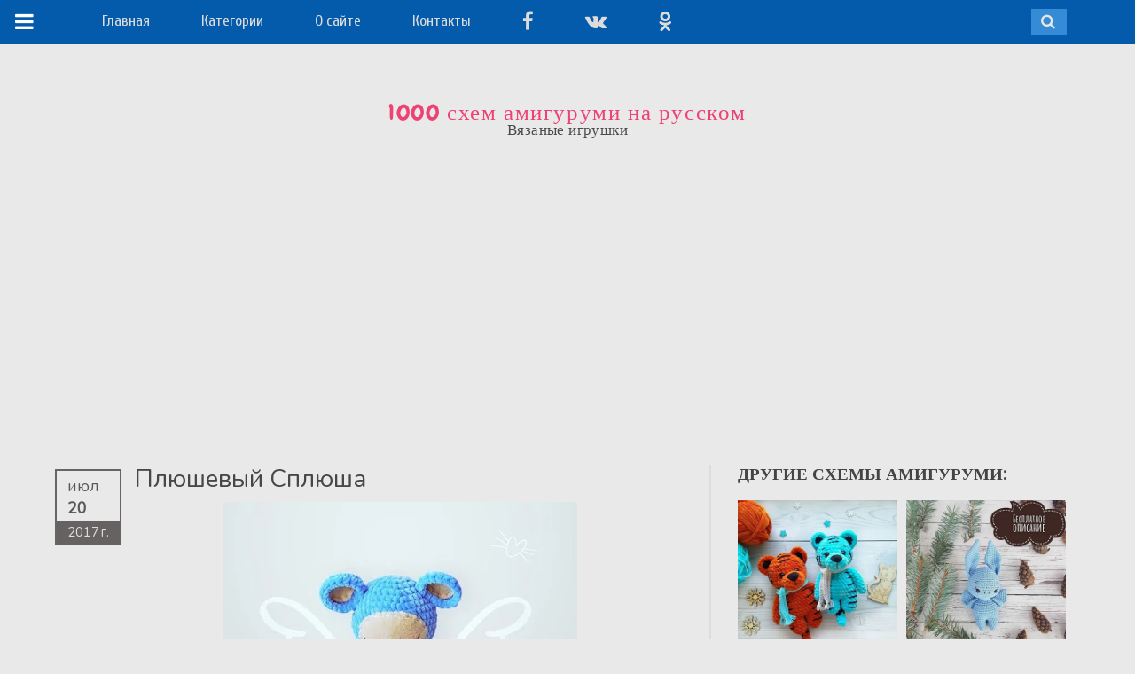

--- FILE ---
content_type: text/html; charset=UTF-8
request_url: https://www.amigurumi-shemy.ru/2017/07/plyushevyj-splyusha.html
body_size: 39024
content:
<!DOCTYPE html>
<html class='v2' dir='ltr' xmlns='http://www.w3.org/1999/xhtml' xmlns:b='http://www.google.com/2005/gml/b' xmlns:data='http://www.google.com/2005/gml/data' xmlns:expr='http://www.google.com/2005/gml/expr'>
<head>
<link href='https://www.blogger.com/static/v1/widgets/4128112664-css_bundle_v2.css' rel='stylesheet' type='text/css'/>
<!-- reklama -->
<script async='async' crossorigin='anonymous' src='https://pagead2.googlesyndication.com/pagead/js/adsbygoogle.js?client=ca-pub-6900015388815351'></script>
<!-- end reklama -->
<meta content='rE97SvsK5o14xnqg0Brt8zPiM1Y3clHBHUrvB4IsV98' name='google-site-verification'/>
<meta content='dde066cefc192898' name='yandex-verification'/>
<meta content='IE=edge' http-equiv='X-UA-Compatible'/>
<meta content='width=device-width,initial-scale=1.0,minimum-scale=1.0,maximum-scale=1.0' name='viewport'/>
<meta content='text/html; charset=UTF-8' http-equiv='Content-Type'/>
<meta content='blogger' name='generator'/>
<link href='https://www.amigurumi-shemy.ru/favicon.ico' rel='icon' type='image/x-icon'/>
<link href='https://www.amigurumi-shemy.ru/2017/07/plyushevyj-splyusha.html' rel='canonical'/>
<link rel="alternate" type="application/atom+xml" title="1000 схем амигуруми на русском - Atom" href="https://www.amigurumi-shemy.ru/feeds/posts/default" />
<link rel="alternate" type="application/rss+xml" title="1000 схем амигуруми на русском - RSS" href="https://www.amigurumi-shemy.ru/feeds/posts/default?alt=rss" />
<link rel="service.post" type="application/atom+xml" title="1000 схем амигуруми на русском - Atom" href="https://www.blogger.com/feeds/4288192997112817135/posts/default" />

<link rel="alternate" type="application/atom+xml" title="1000 схем амигуруми на русском - Atom" href="https://www.amigurumi-shemy.ru/feeds/8838659042381411681/comments/default" />
<!--Can't find substitution for tag [blog.ieCssRetrofitLinks]-->
<link href='https://blogger.googleusercontent.com/img/b/R29vZ2xl/AVvXsEhiamIBFdZr1Y04OG11G7A-n8GTGTQboFLuTBkXmCiTNT6ySReaZ73XOvI2WZieN4GWbjfwfTP0vBaAEXQnyWFntEQ47UoyAmcw4UZ40k2L38XQklnmcBXlhYIYPV-tSNHScHVjS9RTs0k/s400/vyazanaya-igrushka-plyushevyj-splyusha-kryuchkom.jpg' rel='image_src'/>
<meta content='Вязаный крючком медвежонок Сплюша. Мастер-класс от Катюши Морозовой.' name='description'/>
<meta content='https://www.amigurumi-shemy.ru/2017/07/plyushevyj-splyusha.html' property='og:url'/>
<meta content='Плюшевый Сплюша' property='og:title'/>
<meta content='Вязаный крючком медвежонок Сплюша. Мастер-класс от Катюши Морозовой.' property='og:description'/>
<meta content='https://blogger.googleusercontent.com/img/b/R29vZ2xl/AVvXsEhiamIBFdZr1Y04OG11G7A-n8GTGTQboFLuTBkXmCiTNT6ySReaZ73XOvI2WZieN4GWbjfwfTP0vBaAEXQnyWFntEQ47UoyAmcw4UZ40k2L38XQklnmcBXlhYIYPV-tSNHScHVjS9RTs0k/w1200-h630-p-k-no-nu/vyazanaya-igrushka-plyushevyj-splyusha-kryuchkom.jpg' property='og:image'/>
<title>1000 схем амигуруми на русском: Плюшевый Сплюша</title>
<link href='https://maxcdn.bootstrapcdn.com/font-awesome/4.7.0/css/font-awesome.min.css' rel='stylesheet'/>
<style type='text/css'>@font-face{font-family:'Chewy';font-style:normal;font-weight:400;font-display:swap;src:url(//fonts.gstatic.com/s/chewy/v18/uK_94ruUb-k-wn52KjI9OPec.woff2)format('woff2');unicode-range:U+0000-00FF,U+0131,U+0152-0153,U+02BB-02BC,U+02C6,U+02DA,U+02DC,U+0304,U+0308,U+0329,U+2000-206F,U+20AC,U+2122,U+2191,U+2193,U+2212,U+2215,U+FEFF,U+FFFD;}@font-face{font-family:'Cuprum';font-style:normal;font-weight:400;font-display:swap;src:url(//fonts.gstatic.com/s/cuprum/v29/dg45_pLmvrkcOkBnKsOzXyGWTBcmg-X6VjbYJxYmknQHEMmm.woff2)format('woff2');unicode-range:U+0460-052F,U+1C80-1C8A,U+20B4,U+2DE0-2DFF,U+A640-A69F,U+FE2E-FE2F;}@font-face{font-family:'Cuprum';font-style:normal;font-weight:400;font-display:swap;src:url(//fonts.gstatic.com/s/cuprum/v29/dg45_pLmvrkcOkBnKsOzXyGWTBcmg-X6Vj_YJxYmknQHEMmm.woff2)format('woff2');unicode-range:U+0301,U+0400-045F,U+0490-0491,U+04B0-04B1,U+2116;}@font-face{font-family:'Cuprum';font-style:normal;font-weight:400;font-display:swap;src:url(//fonts.gstatic.com/s/cuprum/v29/dg45_pLmvrkcOkBnKsOzXyGWTBcmg-X6VjTYJxYmknQHEMmm.woff2)format('woff2');unicode-range:U+0102-0103,U+0110-0111,U+0128-0129,U+0168-0169,U+01A0-01A1,U+01AF-01B0,U+0300-0301,U+0303-0304,U+0308-0309,U+0323,U+0329,U+1EA0-1EF9,U+20AB;}@font-face{font-family:'Cuprum';font-style:normal;font-weight:400;font-display:swap;src:url(//fonts.gstatic.com/s/cuprum/v29/dg45_pLmvrkcOkBnKsOzXyGWTBcmg-X6VjXYJxYmknQHEMmm.woff2)format('woff2');unicode-range:U+0100-02BA,U+02BD-02C5,U+02C7-02CC,U+02CE-02D7,U+02DD-02FF,U+0304,U+0308,U+0329,U+1D00-1DBF,U+1E00-1E9F,U+1EF2-1EFF,U+2020,U+20A0-20AB,U+20AD-20C0,U+2113,U+2C60-2C7F,U+A720-A7FF;}@font-face{font-family:'Cuprum';font-style:normal;font-weight:400;font-display:swap;src:url(//fonts.gstatic.com/s/cuprum/v29/dg45_pLmvrkcOkBnKsOzXyGWTBcmg-X6VjvYJxYmknQHEA.woff2)format('woff2');unicode-range:U+0000-00FF,U+0131,U+0152-0153,U+02BB-02BC,U+02C6,U+02DA,U+02DC,U+0304,U+0308,U+0329,U+2000-206F,U+20AC,U+2122,U+2191,U+2193,U+2212,U+2215,U+FEFF,U+FFFD;}</style>
<style id='page-skin-1' type='text/css'><!--
/*
-----------------------------------------------
----------------------------------------------- */
/* ------------Variable Declarations-----------
-------------------------------------------------
<Group description="Header" selector="#back">
<Variable name="header.background.color" description="Background Color" type="color" default="#393939"/>
<Variable name="menu.text.color" description="Menu Text Color" type="color" default="#DCDCDC"/>
<Variable name="menu.text.font" description="Menu Font" type="font" default="normal normal 17px Varela Round"/>
</Group>
<Group description="Menu Dropdown" selector=".dropdown">
<Variable name="dropdown.background.color" description="Dropdown Background" type="color" default="#B7B7B7"/>
<Variable name="dropdown.text.color" description="Dropdown Text Color" type="color" default="#525252"/>
<Variable name="dropdown.border.color" description="Dropdown Border Color" type="color" default="#A3A3A3"/>
<Variable name="dropdown.text.font" description="Dropdown Font" type="font" default="normal normal 15px Varela Round"/>
<Variable name="dropdown.hover.color" description="Dropdown Text Hover" type="color" default="#774141"/>
</Group>
<Group description="Search Bar" selector="#sb-search">
<Variable name="search.background.color" description="Background Color" type="color" default="#767676"/>
<Variable name="search.active.background" description="Active Onclick Background" type="color" default="#da6d0d"/>
<Variable name="search.icon.color" description="Search Icon Color" type="color" default="#E6E6E6"/>
</Group>
<Group description="Sidebar Menu" selector=".topper">
<Variable name="sidebar.menu.color" description="Menu Icon Color" type="color" default="#FFFFFF"/>
<Variable name="sidebar.menu.background" description="On Hover background Color" type="color" default="#B34747"/>
</Group>
<Group description="Blog Title" selector="#header">
<Variable name="blogtitle.text.color" description="Blog Title Color" type="color" default="#CC5050"/>
<Variable name="blogtitle.text.font" description="Blog Title Font" type="font" default="normal normal 49px pacifico"/>
<Variable name="description.text.color" description="Description Text Color" type="color" default="#4B4B4B"/>
<Variable name="description.text.font" description="Description Text Font" type="font" default="normal normal 17px Muli"/>
</Group>
<Group description="Blog Body" selector=".tbody">
<Variable name="body.background.color" description="Body Background Color" type="color" default="#E9E9E9"/>
</Group>
<Group description="Posts Background" selector=".post-outer">
<Variable name="posts.background.color" description="Posts Background Color" type="color" default="#FFFFFF"/>
<Variable name="posts.border.color" description="Posts Border Color" type="color" default="#F4F4F4"/>
</Group>
<Group description="Posts Colors And Font" selector=".post-outer">
<Variable name="posts.text.color" description="Posts Text Color" type="color" default="#636262"/>
<Variable name="posts.text.font" description="Posts Text Font" type="font" default="normal normal 13px Varela Round"/>
<Variable name="posts.text.border" description="Posts Bottom Border" type="color" default="#F7F7F7"/>
</Group>
<Group description="Posts Date" selector=".date-header">
<Variable name="date.text.color" description="Date Text Color" type="color" default="#A3A3A3"/>
<Variable name="date.icon.color" description="Date Icon Color" type="color" default="#A9A8A8"/>
</Group>
<Group description="Posts Comment" selector=".post-comment-link">
<Variable name="comment.text.color" description="Comment Text Color" type="color" default="#A3A3A3"/>
<Variable name="comment.icon.color" description="Comment Icon Color" type="color" default="#BEBEBE"/>
</Group>
<Group description="The END" selector=".nomore">
<Variable name="end.text.color" description="The END Text Color" type="color" default="#5E5E5E"/>
<Variable name="end.line.color" description="The END Line Color" type="color" default="#DEDEDE"/>
</Group>
<Group description="Scroll To Top" selector="#backtotop">
<Variable name="scroll.background.color" description="Scroll Background Color" type="color" default="#DCDCDC"/>
<Variable name="scroll.border.color" description="Scroll Border Color" type="color" default="#A4A4A4"/>
<Variable name="scroll.arrow.color" description="Scroll Arrow Color" type="color" default="#595959"/>
</Group>
<Group description="Posts On PostPages" selector=".post-outer">
<Variable name="posttitle2.text.font" description="PostTitle Postpages Font" type="font" default="normal normal 28px Nunito"/>
<Variable name="posttitle2.text.color" description="PostTitle Postpages Color" type="color" default="#474747"/>
</Group>
<Group description="Post Body" selector=".post-body">
<Variable name="postbody.text.color" description="Post Body Color" type="color" default="#333333"/>
<Variable name="postbody.text.font" description="Post Body Font" type="font" default="normal normal 18px Muli"/>
</Group>
<Group description="Comments Color" selector=".comments">
<Variable name="comments.label.color" description="Comments Title Color" type="color" default="#5C5C5C"/>
<Variable name="comments.labelline.color" description="Comments Title Border Line" type="color" default="#B7B7B7"/>
<Variable name="comments.username.color" description="Comments Username Color" type="color" default="#585858"/>
<Variable name="comments.date.color" description="Comments Date Color" type="color" default="#6C6C6C"/>
<Variable name="comments.text.color" description="Comments Text Color" type="color" default="#454545"/>
</Group>
<Group description="Comments Fonts" selector=".comments">
<Variable name="comments.label.font" description="Comments Label Fonts" type="font" default="normal normal 18px Nunito"/>
<Variable name="comments.user.font" description="Comments UserLink Fonts" type="font" default="normal normal 18px nunito"/>
<Variable name="comments.text.font" description="Comments Text Fonts" type="font" default="normal normal 17px Lucida Grande"/>
</Group>
*/
/*--------------------------------------
--------Layout--------------------------
---------------------------------------*/
#menubar #HTML1.draggable-widget {
margin-right: 25%;
padding: 0;
}
#layout #main-wrapper {
margin-left: 300px;
overflow: visible;
width: 200px;
}
#layout .kickme {
width: 300px;
}
#layout #back {
position: relative;
z-index: 99999999;
}
#layout #menubar #HTML2 {
margin-right: 0;
}
#layout #menubar #HTML1 {
float: left;
margin-right: 0;
width: 40%;
}
body#layout #menubar {
display: block;
height: auto;
overflow: auto;
}
.knopka {
display: inline-block;
padding: 10px 40px;
margin: 0 auto;
border: 2px solid #045bac;
border-radius: 35px;
background-color: #045bac;
color:#fff;
font-family: Open Sans;
font-weight: 600;
font-size: 130%;
}
.knopka:hover {
border: 2px solid #045bac;
background-color: #fff;
color:#045bac;
}
/*--------------------------------------
--------Body--------------------------
---------------------------------------*/
body {
background: #E9E9E9;
min-width: 320px;
}
.tbody {
margin-right: auto !important;
margin-left: auto !important;
}
a {
color: #CC5050;
text-decoration: none;
}
a:focus {
outline: none;
}
#backtotop {
bottom: 30px;
font-family: pt sans;
position: fixed;
right: 10px;
width: 30px;
z-index: 9999;
}
#backtotop a {
background: #DCDCDC;
border: 1px solid #A4A4A4;
color: #454545;
font-size: 17px;
padding: 4px 6px 6px;
text-decoration: none;
}
#backtotop .fa.fa-chevron-up {
color: #595959;
}
.arrowtop {
color: #708090;
font-size: 22px;
margin-bottom: 12px;
text-align: center;
width: 37px;
}
.Attribution {
display: none;
}
.blog-posts {
display: none;
}
/*--------------------------------------
--------Header--------------------------
---------------------------------------*/
.fa.fa-angle-down {
font-size: 15px;
left: 4px;
position: relative;
top: 2px;
}
.wrapper-dropdown-3 {
cursor: pointer;
display: inline;
margin-right: 30px;
outline: medium none;
position: relative;
width: 200px;
z-index: 99;
}
.wrapper-dropdown-3 .dropdown:before {
border-color: rgba(255, 255, 255, 0) rgba(255, 225, 245, 0) #A3A3A3;
border-style: solid;
border-width: 0 10px 10px;
bottom: 100%;
content: "";
height: 0;
left: 13px;
position: absolute;
width: 0;
}
.wrapper-dropdown-3 .dropdown:after {
border-color: #B7B7B7 rgba(0, 0, 0, 0);
border-style: solid;
border-width: 0 8px 8px;
bottom: 100%;
content: "";
height: 0;
left: 15px;
position: absolute;
width: 0;
}
.wrapper-dropdown-3 .dropdown {
background: #B7B7B7;
border: 1px solid #A3A3A3;
border-radius: 3px;
font-weight: normal;
left: 0;
list-style: none outside none;
opacity: 0;
padding: 8px 12px;
pointer-events: none;
position: absolute;
right: 0;
top: 52px;
width: 180px;
-moz-transition: all 0.5s ease-in 0s;
-webkit-transition: all 0.5s ease-in 0s;
-o-transition: all 0.5s ease-in 0s;
transition: all 0.5s ease-in 0s;
}
.wrapper-dropdown-3 .dropdown li {
float: left;
padding-left: 10px;
width: 80px;
}
.wrapper-dropdown-3 .dropdown li a {
color: #525252;
display: block;
font: normal normal 15px Varela Round;
padding: 5px 4px;
text-decoration: none;
-moz-transition: all 0.2s ease-out 0s;
-webkit-transition: all 0.2s ease-out 0s;
-o-transition: all 0.2s ease-out 0s;
transition: all 0.2s ease-out 0s;
}
.dropdown li:nth-child(2n+1) {
clear: both;
}
.wrapper-dropdown-3 .dropdown li:hover a {
color: #774141;
}
.wrapper-dropdown-3.active .dropdown {
opacity: 1;
pointer-events: auto;
}
#back {
display: block;
background: #045bac;
}
#pic img {
height: 120px !important;
width: 120px !important;
border-radius: 80px;
-moz-border-radius: 80px;
-webkit-border-radius: 80px;
-o-border-radius: 80px;
-ms-border-radius: 80px;
}
.topwrapper {
background: #E9E9E9;
height: 102px;
position: relative;
width: 100%;
}
font {
display: none !important;
}
font {
color: #454545;
display: block;
font-family: muli;
font-size: 13px;
line-height: 18px;
padding-top: 5px;
}
.topper {
background: #045bac;
color: #FFFFFF;
font-family: 'Trebuchet MS';
font-size: 17px;
height: 50px;
letter-spacing: 0.4px;
position: fixed;
text-decoration: underline;
top: 0;
width: 58px;
z-index: 999;
}
.toptier {
padding-left: 17px;
padding-right: 20px;
padding-top: 12px;
}
.fa.fa-navicon {
color: #FFFFFF;
font-size: 24px;
}
.topper:hover {
background: #d22f5f;
}
.infobox {
margin-left: auto;
margin-right: auto;
padding-top: 61px;
}
#header-wrapper {
text-align: center;
}
#Header1 {
margin-bottom: 0;
}
.toog {
background: none repeat scroll 0 0 #090909;
float: left;
height: 55px;
margin: 0 !important;
position: relative;
width: 75px;
}
.titlewrapper h1 a {
color: #ee4174;
text-decoration: none !important;
}
.titlewrapper h1 {
color: #ee4174;
font: normal normal 25px Chewy;
letter-spacing: 1.6px;
}
.descriptionwrapper {
color: #4B4B4B;
font: normal normal 17px Muli;
letter-spacing: 0.4px;
margin-top: -19px;
}
.mypic {
border-radius: 100%;
}
#search-box {
padding-top: 1px;
}
#search-form {
background: #D2D2D2;
padding: 2px 7px;
}
#search-button {
background: none;
border: none;
color: #FFFFFF;
}
.sb-search .fa.fa-search {
color: #E6E6E6;
display: inline-block;
font-size: 17px;
}
#search-text {
background: none;
border-bottom: none;
border-left: none;
border-right: 1px solid #c1c1c1;
border-top: none;
color: #595959;
font-family: varela round;
font-size: 14px;
}
/*----for only image hover .logo:hover span----*/
.infobox:hover .logo span {
background-position: 60px 100px;
position: absolute;
z-index: 99;
display: block;
}
#menubar .widget {
line-height: normal !important;
margin-bottom: 0 !important;
margin-top: 0 !important;
}
#menubar .title {
display: none;
}
#menubar #HTML2 {
float: right;
margin-right: 5%;
display: block;
position: relative;
width: 210px;
}
#HTML2 .widget-content {
margin-top: 10px;
}
#menubar #HTML2 img {
margin-left: 26px;
}
#menubar #HTML1 {
text-align: left;
margin-left: 8%;
white-space: nowrap;
}
#menubar {
height: 50px;
}
.sb-search {
float: right;
height: 30px;
min-width: 40px;
overflow: hidden;
position: relative;
-moz-transition: width 0.3s ease 0s;
-webkit-transition: width 0.3s ease 0s;
-o-transition: width 0.3s ease 0s;
transition: width 0.3s ease 0s;
width: 0;
z-index: 987;
}
.sb-search-input {
background: none repeat scroll 0 0 #FFFFFF;
border: medium none;
color: #2C3E50;
font-family: inherit;
height: 30px;
box-sizing: border-box;
-moz-box-sizing: border-box;
-webkit-box-sizing: border-box;
margin: 0;
outline: medium none;
padding: 3px 60px 3px 10px;
position: absolute;
right: 0;
top: 0;
width: 100%;
}
input[type="search"].sb-search-input {
-webkit-appearance: none;
-webkit-border-radius: 0px;
}
.sb-search-input::-webkit-input-placeholder {
color: #353535;
font-family: muli;
font-size: 13px;
}
.sb-search-input:-moz-placeholder {
color: #353535;
font-family: muli;
font-size: 13px;
}
.sb-search-input:-ms-input-placeholder {
color: #353535;
font-family: muli;
font-size: 13px;
}
.sb-icon-search, .sb-search-submit {
cursor: pointer;
display: block;
height: 33px;
margin: 0;
padding: 0;
position: absolute;
right: 0;
text-align: center;
top: 0;
width: 42px;
}
.sb-search-submit {
background: #fff; /* IE needs this */
-ms-filter: "progid:DXImageTransform.Microsoft.Alpha(Opacity=0)"; /* IE 8 */
filter: alpha(opacity=0); /* IE 5-7 */
opacity: 0;
color: transparent;
color:red;
border: none;
outline: none;
z-index: -1;
}
input.sb-search-input[type="search"] {
color: #515151;
font-family: muli;
font-size: 14px;
}
.sb-icon-search {
background: #358bd6;
color: #FFFFFF;
font-family: 'icomoon';
font-size: 22px;
font-style: normal;
font-variant: normal;
font-weight: normal;
text-transform: none;
z-index: 90;
-webkit-font-smoothing: antialiased;
}
.sb-icon-search:before {
content: "";
}
.sb-search.sb-search-open,
.no-js .sb-search {
width: 100%;
}
.sb-search.sb-search-open .sb-icon-search,
.no-js .sb-search .sb-icon-search {
background: #d22f5f;
color: #fff;
z-index: 11;
}
.sb-search.sb-search-open .sb-search-submit,
.no-js .sb-search .sb-search-submit {
/*    z-index: 90;*/
}
.pou {
background: #E9E9E9;
display: inline-block;
margin-top: 4px;
}
.pou img {
height: 28px;
margin-right: 8px;
width: 28px;
}
.topwrapper .fa {
background: #FFFFFF;
border: 1px solid #DCDCDC;
-moz-border-radius: 100%;
-webkit-border-radius: 100%;
-o-border-radius: 100%;
border-radius: 100%;
color: #808080;
display: inline-block;
font-size: 14px;
height: 14px;
line-height: 14px;
margin-left: 10px;
padding: 5px;
text-align: center;
width: 14px;
}
.topwrapper .fa.fa-rss {
background: #F49B1A;
border: 1px solid #F49B1A;
color: #FFFFFF;
}
.topwrapper .fa.fa-twitter {
background: #69A8DC;
border: 1px solid #69A8DC;
color: #FFFFFF;
}
.topwrapper .fa.fa-facebook {
background: #3C7BAD;
border: 1px solid #4682B4;
color: #FFFFFF;
}
.topwrapper .fa.fa-pinterest {
background: #CD5959;
border: 1px solid #CD5959;
color: #FFFFFF;
}
#HTML1 .widget-content span {
color: #DCDCDC;
display: inline-block;
font: normal normal 17px Cuprum;
margin-right: 25px;
padding-top: 14px;
}
#menubar #HTML1 span a {
color: #DCDCDC;
font: normal normal 17px Cuprum;
margin-right: 29px;
text-decoration: none;
}
.CustomSearch {
display: block;
float: right;
height: 35px;
padding-right: 45px;
padding-top: 15px;
width: 200px;
position: relative;
z-index: 9999;
}
.gsc-input {
Width: 110px;
}
/*--------------------------------------
--------Post Body--------------------------
---------------------------------------*/
.main {
margin-left: 0px;
margin-right: 0px;
padding: 50px;
position: relative;
top: -5px;
display: block;
overflow: visible;
}
#main-wrapper {
background: #E9E9E9;
position: relative;
z-index: 199;
display: inline-block;
width: 100%;
}
.post-body {
color: #333333;
font: normal normal 18px Muli;
line-height: 24px;
-webkit-font-smoothing: antialiased;
}
.post-title {
color: #474747;
font: normal normal 28px Nunito;
line-height: 32px;
}
.title-only a {
color: #636262;
display: block;
font: normal normal 15px Varela Round;
font-weight: normal;
line-height: 19px;
}
.date-header span a {
color: #A3A3A3;
font-family: varela round;
font-size: 11px;
font-weight: normal;
}
.timestamp-link abbr {
border-bottom: medium none;
}
.post-timestamp {
margin-left: 0px;
}
.post-timestamp abbr {
text-decoration: none;
}
.home-link {
display: none;
}
.nomore {
background: #E9E9E9;
color: #5E5E5E;
font-family: pacifico;
font-size: 16px;
letter-spacing: 3px;
padding: 2px 12px;
}
.hrlinee {
background: #DEDEDE;
display: block;
height: 1px;
margin: -16px auto 0;
width: 40%;
}
.fa.fa-calendar-o {
color: #A9A8A8;
font-size: 11px;
}
.post-comment-link {
float: right;
margin-right: 10px;
margin-top: 8px;
}
.fa.fa-comment {
color: #BEBEBE;
font-size: 11px;
}
.comment-link {
color: #A3A3A3;
font-family: varela round;
font-size: 11px;
}
.date-header {
float: left;
}
.thumbo .masks {
background-color: rgba(255, 255, 255, 0.15);
opacity: 0;
-moz-transition: all 0.5s ease 0s;
-webkit-transition: all 0.5s ease 0s;
-o-transition: all 0.5s ease 0s;
transition: all 0.5s ease 0s;
}
.thumbo .masks {
height: 100%;
left: 0;
overflow: hidden;
position: absolute;
top: 0;
width: 100%;
}
.thumbo a {
display: block;
line-height: 0;
}
.post-outer:hover .thumbo img {
-moz-transform: scale(1.05, 1.05);
-webkit-transform: scale(1.05, 1.05);
-o-transform: scale(1.05, 1.05);
-ms-transform: scale(1.05, 1.05);
transform: scale(1.05, 1.05);
}
.thumbo img {
-moz-transition: all 0.5s ease 0s;
-webkit-transition: all 0.5s ease 0s;
-o-transition: all 0.5s ease 0s;
transition: all 0.5s ease 0s;
}
.post-outer:hover .thumbo .masks {
opacity: 1;
}
.title-only {
border-bottom: 1px solid #F7F7F7;
margin-top: 8px;
padding-bottom: 9px;
}
.fa.fa-comments-o {
color: #B44444;
font-size: 15px;
}
.thumbo {
position: relative;
overflow: hidden;
}
.comment-link {
padding-left: 4px;
}
.post-body a {
color: #CC5050;
text-decoration: none;
}
.blog-posts center {
bottom: 5px;
left: 0;
margin-left: auto;
margin-right: auto;
position: absolute;
right: 0;
}
.blog-posts {
padding-bottom: 20px;
}
.ias_trigger a {
background: white;
border: 1px solid #888686;
color: #151515;
padding: 8px 10px;
text-transform: uppercase;
}
.post-body h2 {
color: #585858;
font-family: droid serif;
font-size: 23px;
word-spacing: 1px;
}
.post-body h3,.post-body h4 {
color: #515151;
}
.blog-pager a {
font-family: Varela Round;
font-size: 16px;
text-decoration: none;
}
.blog-pager-older-link-title, .blog-pager-newer-link-title {
color: #ECF0F5;
font-family: droid serif;
font-size: 18px;
font-weight: bold;
}
blockquote {
background: url("https://blogger.googleusercontent.com/img/b/R29vZ2xl/AVvXsEinJtk6dCNM125zw7QoGilqMmOTxFWrFo7oLFyJbAEdgabjPHx83W1_YqFF8czGxWh4yErvMbQ37uFQoy_wM6Ob3CqRz7-ZIZ7S9XAvxmhXyDCHgAu7leV6n8jO1280v3JkKa8XG8mbnXE/s1600/quotes.png") no-repeat scroll 4px -5px rgba(0, 0, 0, 0);
border-bottom: 1px dotted #808080;
color: #444444;
display: block;
font-family: droid serif;
font-size: 18px;
line-height: 28px;
margin-left: 50px;
margin-right: 40px;
margin-top: 15px;
padding: 10px 36px 14px 68px;
}
.ptitle {
text-align: left;
margin: 0px 0px 10px;
}
#backtotop {
display: none;
}
.post-labels a {
margin-left: 1px;
margin-right: 2px;
text-decoration: none;
}
.post-labels, .post-labels a {
color: #676767;
font-family: muli;
font-size: 16px;
margin-right: 20px;
}
.post-labels a:hover {
color: #B44444;
}
.leftcontent {
margin-bottom: 50px;
padding-bottom: 25px;
}
/*--------------------------------------
--------Sidebar--------------------------
---------------------------------------*/
#pageslide {
/* These styles MUST be included. Do not change. */
display: none;
position: absolute;
position: fixed;
top: 0;
height: 100%;
z-index: 999999;
overflow: scroll !important;
/* Specify the width of your pageslide here */
width: 260px;
padding: 20px;
/* These styles are optional, and describe how the pageslide will look */
background-color: #333;
color: #FFF;
-webkit-box-shadow: inset 0 0 5px 5px #222;
-moz-shadow: inset 0 0 5px 5px #222;
box-shadow: inset 0 0 5px 5px #222;
}
#sidebar { display: block; color: #EFEFEF; padding-bottom: 40px; }
#sidebar h2 { color: #FFF; }
#sidebar .nextPrevLink {
display: none;
}
#sidebar .widget h2 {
border-bottom: 1px solid #454545;
color: #BFBFBF;
font-family: varela round;
font-size: 18px;
font-weight: 700;
padding-bottom: 4px;
}
#sidebar .sidebar1 .widget {
font-family: muli;
font-size: 16px;
}
#sidebar .sidebar1 .widget a {
color: #D2D2D2;
font-family: muli;
font-size: 16px;
text-decoration: none;
}
#sidebar .widget-content {
padding: 15px 10px;
}
.close {
margin-bottom: 25px;
}
.close a {
color: #DEDEDE;
font-family: varela round;
font-size: 18px;
}
.close .fa.fa-close {
background: #4D4D4D;
border: 1px solid #B5B2B2;
-moz-border-radius: 100%;
-webkit-border-radius: 100%;
-o-border-radius: 100%;
border-radius: 100%;
color: #BFBEBE;
font-size: 19px;
margin-right: 8px;
padding: 3px 6px;
}
.close {
display: none;
}
.kickme .section {
margin: 0px 7px;
}
.label-size a {
background: none repeat scroll 0 0 #FFFFFF;
border-radius: 7px;
-moz-border-radius: 7px;
-webkit-border-radius: 7px;
-o-border-radius: 7px;
-ms-border-radius: 7px;
color: #FF4500 !important;
display: inline-block;
font-family: pt sans !important;
font-size: 17px !important;
margin-bottom: 12px;
margin-right: 8px;
padding: 4px 8px;
}
.label-size a:hover {
text-decoration: underline !important;
}
.status-msg-wrap {
display: none !important;
}
.cloud-label-widget-content {
text-align: left !important;
}
.kickme ul {
list-style: none;
}
.credit {
margin-top: 10px;
padding-top: 8px;
text-align: center;
font-family: muli;
}
.fa.fa-coffee {
color: #D2D2D2;
padding-right: 2px;
}
.credit a {
color: #DAB98E;
}
.social-feed ul {
padding-left: 0;
}
.social-feed li {
float: left;
height: 65px;
line-height: normal;
margin-bottom: 0;
padding-bottom: 0;
padding-top: 0;
width: 65px;
}
.social-feed img {
border: 2px solid #414141;
height: 65px;
width: 65px;
}
.social-feed img {
opacity: 0.6;
}
.social-feed img:hover {
opacity: 1;
}
#FollowByEmail1 .widget-content {
padding-left: 2px !important;
}
input.gsc-search-button {
background: #D1D1D1;
border: none !important;
font-family: Varela Round;
height: 26px;
}
.FollowByEmail .follow-by-email-inner .follow-by-email-address {
background: #FFFFFF !important;
border: none !important;
font-family: Muli !important;
height: 23px !important;
padding-left: 6px;
}
.follow-by-email-inner input[placeholder] {
color: #D3D3D3;
padding-bottom: 2px !important;
}
input.gsc-input {
background: #F5F5F5;
height: 22px;
font-family: Lora;
}
.FollowByEmail .follow-by-email-inner .follow-by-email-submit {
background: #D1D1D1 !important;
height: 26px !important;
font-family: Varela Round !important;
color: black !important;
border-radius: 0px !important;
}
#related-posts{width:100%;padding-top: 40px;}
#related-posts h2 {
color: #444444;
font: 19px varela round;
position: absolute;
text-transform: uppercase;
top: 0;
}
.relatedm {
width:180px;
height: auto;
display: block;
line-height: 14px;
margin-bottom: 10px;
}
#related-title {
background: none repeat scroll 0 0 rgba(248, 248, 248, 0.84);
bottom: 10px;
color: #353535;
display: none;
font-family: varela round;
font-size: 13px;
font-weight: normal;
line-height: 19px;
margin: 0 auto;
padding: 6px 4px;
position: absolute;
left: 0;
right: 0;
}
#related-title {
-moz-transform: translateY(100px);
-webkit-transform: translateY(100px);
-o-transform: translateY(100px);
-ms-transform: translateY(100px);
transform: translateY(100px);
-moz-transition: all 0.2s ease-in-out 0s;
-webkit-transition: all 0.2s ease-in-out 0s;
-o-transition: all 0.2s ease-in-out 0s;
transition: all 0.2s ease-in-out 0s;
}
.relatedm:hover #related-title {
display: block;
-moz-transform: translateY(0px);
-webkit-transform: translateY(0px);
-o-transform: translateY(0px);
-ms-transform: translateY(0px);
transform: translateY(0px);
}
.post-outer .relatedm img {
border-radius: 0px;
height: auto;
width: 100%;
}
/*--------------------------------------
--------Newer Older Posts---------------
---------------------------------------*/
.nextPrevLink2 {
background-color: transparent;
background-origin: padding-box;
color: #CC3435;
display: block;
opacity: 1;
height: 140px;
position: fixed;
top: 45%;
transition-duration: 1s;
-moz-transition-duration: 1s;
-webkit-transition-duration: 1s;
-o-transition-duration: 1s;
-ms-transition-duration: 1s;
transition-property: all;
-moz-transition-property: all;
-webkit-transition-property: all;
-o-transition-property: all;
-ms-transition-property: all;
width: 66px;
z-index: 99;
}
#nextLink2 .label2 {
transform: rotate(90deg);
-ms-transform: rotate(90deg);
-moz-transform: rotate(90deg);
-webkit-transform: rotate(90deg);
-o-transform: rotate(90deg);
opacity: 1 !important;
}
.nextPrevLink2 .label2 {
display: block;
left: 14px;
opacity: 0.5;
position: absolute;
top: 60px;
}
#nextLink2 .detail2 {
left: auto;
right: 70px !important;
}
.nextPrevLink2 .detail2 {
background-clip: border-box;
background-color: rgba(112, 128, 144, 0.8);
background-origin: padding-box;
overflow: hidden;
position: absolute;
top: 0;
transition-delay: 0.5s;
transition-duration: 0.2s;
transition-property: all;
width: 0;
}
.nextPrevLink2 .detail2 span {
display: block;
height: 100px;
overflow: hidden;
padding: 20px;
width: 180px;
}
.nextPrevLink .detail span a, .nextPrevLink2 .detail2 span a {
text-decoration: none;
}
#nextLink2 {
right: 10px !important;
}
.nextPrevLink2 .label2 {
opacity: 1 !important;
}
.nextPrevLink2:hover .detail2 {
width: 220px;
}
.nextPrevLink {
background-color: transparent;
background-origin: padding-box;
color: #CC3435;
display: block;
opacity: 1;
height: 140px;
position: fixed;
top: 45%;
transition-duration: 1s;
-moz-transition-duration: 1s;
-webkit-transition-duration: 1s;
-o-transition-duration: 1s;
-ms-transition-duration: 1s;
transition-property: all;
-moz-transition-property: all;
-webkit-transition-property: all;
-o-transition-property: all;
-ms-transition-property: all;
width: 66px;
z-index: 99;
}
#nextLink .label {
transform: rotate(90deg);
-ms-transform: rotate(90deg);
-moz-transform: rotate(90deg);
-webkit-transform: rotate(90deg);
opacity: 1 !important;
}
#nextLink .label, #nextLink2 .label2 {
background: #DCDCDC;
border-radius: 5px;
-moz-border-radius: 5px;
-webkit-border-radius: 5px;
-o-border-radius: 5px;
-ms-border-radius: 5px;
color: #454545;
font-family: PT Sans;
font-size: 19px;
letter-spacing: 2.6px;
padding: 3px 10px;
}
.nextPrevLink .label {
display: block;
right: 14px;
opacity: 0.5;
position: absolute;
top: 60px;
}
#nextLink .detail {
right: auto;
left: 70px !important;
}
.nextPrevLink .detail {
background-clip: border-box;
background-color: rgba(112, 128, 144, 0.8);
background-origin: padding-box;
overflow: hidden;
position: absolute;
top: 0;
transition-delay: 0.5s;
-moz-transition-delay: 0.5s;
-webkit-transition-delay: 0.5s;
-o-transition-delay: 0.5s;
-ms-transition-delay: 0.5s;
transition-duration: 0.2s;
-moz-transition-duration: 0.2s;
-webkit-transition-duration: 0.2s;
-o-transition-duration: 0.2s;
-ms-transition-duration: 0.2s;
transition-property: all;
-moz-transition-property: all;
-webkit-transition-property: all;
-o-transition-property: all;
-ms-transition-property: all;
width: 0;
}
.nextPrevLink .detail span {
display: block;
height: 100px;
overflow: hidden;
padding: 20px;
width: 180px;
}
#nextLink {
left: 10px !important;
}
.nextPrevLink .label {
opacity: 1 !important;
}
.nextPrevLink:hover .detail {
width: 220px;
}
/*--------------------------------------
--------Comments--------------------------
---------------------------------------*/
.comments:after, .comments:before {
border: solid transparent;
bottom: 100%;
content: " ";
height: 0;
left: 8%;
pointer-events: none;
position: absolute;
width: 0;
}
.comments:after {
border-color: rgba(136, 183, 213, 0);
border-bottom-color: #DDDDDD;
border-width: 19px;
margin-left: -20px;
}
.comments:before {
border-color: rgba(194, 225, 245, 0);
border-bottom-color: #D2D2D2;
border-width: 30px;
margin-left: -29px;
}
.comments {
background: none repeat scroll 0 0 #DDDDDD;
border: 3px solid #D5D5D5;
margin: 35px 0 0 90px;
padding: 25px;
width: 50%;
min-width: 700px;
max-width: 900px;
position: relative;
border-radius: 4px;
-moz-border-radius: 4px;
-webkit-border-radius: 4px;
-o-border-radius: 4px;
}
.comments h4 {
border-bottom: 1px solid #B7B7B7;
color: #5C5C5C;
display: inline-block;
font: normal normal 18px Nunito;
margin-left: 30px;
padding-bottom: 2px;
}
#comment-holder .comment {
margin-left: 30px;
border-bottom: 1px solid #D5D5D5;
}
.user a {
color: #585858;
font: normal bold 18px nunito;
}
.comments .comments-content .datetime {
display: inline;
padding-left: 10px;
}
.datetime.secondary-text a {
color: #6C6C6C;
font-family: Muli;
font-size: 14px;
letter-spacing: -0.2px;
text-decoration: none;
}
.comment-actions.secondary-text {
display: block;
margin-left: 55px;
margin-top: -6px;
}
.blogger-comment-from-post {
margin-left: auto;
margin-right: auto;
margin-top: 40px;
width: 90%;
}
#comment-post-message {
display: none;
}
.comments .thread-toggle .thread-arrow {
margin-bottom: 0.2em !important;
}
.comments .comments-content .comment-content {
color: #454545;
font: normal normal 17px Lucida Grande;
margin-top: -6px !important;
line-height: 23px;
text-align: left;
letter-spacing: 0.3px;
}
.comments .comment-block {
margin-left: 5px !important;
}
.comment-actions a {
color: #858585;
display: inline-block;
font-family: cursive;
font-size: 12px;
font-weight: bold;
letter-spacing: 0.8px;
margin-right: 10px;
text-decoration: none !important;
text-transform: uppercase;
}
.comments .avatar-image-container {
float: left;
max-height: 48px !important;
overflow: hidden;
width: 60px !important;
}
.comments .avatar-image-container img {
-moz-border-radius: 100%;
-webkit-border-radius: 100%;
-o-border-radius: 100%;
border-radius: 100%;
height: 48px;
max-width: 48px !important;
width: 48px;
}
.continue a {
color: #858585;
font-family: cursive;
font-size: 12px;
font-weight: bold;
letter-spacing: 0.8px;
text-decoration: none;
text-transform: uppercase;
}
.icon.user.blog-author {
display: none !important;
}
.thread-count a {
color: #965D5D;
display: inline-block;
font-family: pt sans;
text-decoration: underline;
}
.post-feeds {
display: none;
}
.post-share-buttons .dummy-container {
display: inline-block;
overflow: hidden;
width: 35px;
}
.post-share-buttons {
margin-bottom: 10px;
margin-left: 2px;
margin-top: 10px;
width: 200px;
}
.post-footer-line-1 {
display: none;
}
.ias_loader {
display: block;
position: absolute;
bottom: 5px;
left: 50%;
}
.fullwrap {
width: 100%;
}
.blog-feeds {
display: none;
}
.CSS_LIGHTBOX {
z-index: 100000 !important;
}
.blog-posts {
margin: 0 auto;
}
.post-outer {
background: #FFFFFF;
border: 1px solid #F4F4F4;
-moz-border-radius: 5px;
-webkit-border-radius: 5px;
-o-border-radius: 5px;
border-radius: 5px;
margin-bottom: 14px;
padding: 12px;
width: 200px;
}
.post-outer img {
width: 100%;
height: auto;
border-radius: 3px;
-moz-border-radius: 3px;
-webkit-border-radius: 3px;
-o-border-radius: 3px;
}
/*--------------------------------------
--------RLightbox-------
---------------------------------------*/
.lightboxOverlay {
position: absolute;
top: 0;
left: 0;
z-index: 9999;
background-color: black;
filter: progid:DXImageTransform.Microsoft.Alpha(Opacity=80);
opacity: 0.8;
display: none;
}
.lightbox {
position: absolute;
left: 0;
width: 100%;
z-index: 10000;
text-align: center;
line-height: 0;
font-weight: normal;
}
.lightbox .lb-image {
display: block;
height: auto;
max-width: inherit;
-webkit-border-radius: 3px;
-moz-border-radius: 3px;
-ms-border-radius: 3px;
-o-border-radius: 3px;
border-radius: 3px;
}
.lightbox a img {
border: none;
}
.lb-outerContainer {
position: relative;
background-color: white;
*zoom: 1;
width: 250px;
height: 250px;
margin: 0 auto;
-webkit-border-radius: 4px;
-moz-border-radius: 4px;
-ms-border-radius: 4px;
-o-border-radius: 4px;
border-radius: 4px;
}
.lb-outerContainer:after {
content: "";
display: table;
clear: both;
}
.lb-container {
padding: 4px;
}
.lb-loader {
position: absolute;
top: 43%;
left: 0;
height: 25%;
width: 100%;
text-align: center;
line-height: 0;
}
.lb-cancel {
display: block;
width: 32px;
height: 32px;
margin: 0 auto;
background: url(https://blogger.googleusercontent.com/img/b/R29vZ2xl/AVvXsEhH7GQNox5txo9qRtNXnVgJ8ouudI47J9vq8EnLA_b58gp2Maj55YmyHNYYJCPWbf-_QlGDF57KbiiLhmY0lTjrAHcDGrsdyUuqfKXErS_FO9wNseazfpp1Ua6ZH3Yg7JCuo7vYjWFaOYuW/s1600/ajax-loader2.gif) no-repeat;
}
.lb-nav {
position: absolute;
top: 0;
left: 0;
height: 100%;
width: 100%;
z-index: 10;
}
.lb-container > .nav {
left: 0;
}
.lb-nav a {
outline: none;
background-image: url('[data-uri]');
}
.lb-prev, .lb-next {
height: 100%;
cursor: pointer;
display: block;
}
.lb-nav a.lb-prev {
width: 34%;
left: 0;
float: left;
background: url() left 48% no-repeat;
filter: progid:DXImageTransform.Microsoft.Alpha(Opacity=0);
opacity: 0;
-webkit-transition: opacity 0.6s;
-moz-transition: opacity 0.6s;
-o-transition: opacity 0.6s;
transition: opacity 0.6s;
}
.lb-nav a.lb-prev:hover {
filter: progid:DXImageTransform.Microsoft.Alpha(Opacity=100);
opacity: 1;
}
.lb-nav a.lb-next {
width: 64%;
right: 0;
float: right;
background: url() right 48% no-repeat;
filter: progid:DXImageTransform.Microsoft.Alpha(Opacity=0);
opacity: 0;
-webkit-transition: opacity 0.6s;
-moz-transition: opacity 0.6s;
-o-transition: opacity 0.6s;
transition: opacity 0.6s;
}
.lb-nav a.lb-next:hover {
filter: progid:DXImageTransform.Microsoft.Alpha(Opacity=100);
opacity: 1;
}
.lb-dataContainer {
margin: 0 auto;
padding-top: 5px;
*zoom: 1;
width: 100%;
-moz-border-radius-bottomleft: 4px;
-webkit-border-bottom-left-radius: 4px;
border-bottom-left-radius: 4px;
-moz-border-radius-bottomright: 4px;
-webkit-border-bottom-right-radius: 4px;
border-bottom-right-radius: 4px;
}
.lb-dataContainer:after {
content: "";
display: table;
clear: both;
}
.lb-data {
padding: 0 4px;
color: #ccc;
}
.lb-data .lb-details {
width: 85%;
float: left;
text-align: left;
line-height: 1.1em;
}
.lb-data .lb-caption {
font-family: varela round;
font-size: 17px;
line-height: 1.3em;
margin-top: 6px;
}
.lb-data .lb-number {
display: block;
clear: left;
padding-bottom: 1em;
font-size: 12px;
color: #999999;
}
.lb-close .fa.fa-close {
background: #FFFFFF;
-moz-border-radius: 100%;
-webkit-border-radius: 100%;
-o-border-radius: 100%;
border-radius: 100%;
color: #4E4D4D;
font-size: 20px;
padding: 4px 6px;
}
.lb-data .lb-close {
display: block;
float: right;
width: 30px;
height: 30px;
text-align: right;
outline: none;
filter: progid:DXImageTransform.Microsoft.Alpha(Opacity=70);
opacity: 0.7;
-webkit-transition: opacity 0.2s;
-moz-transition: opacity 0.2s;
-o-transition: opacity 0.2s;
transition: opacity 0.2s;
}
.lb-data .lb-close:hover {
cursor: pointer;
filter: progid:DXImageTransform.Microsoft.Alpha(Opacity=100);
opacity: 1;
}
/*--------------------------------------
--------Responsive Media Queries-------
---------------------------------------*/
/*---Screen Width 767px and below-----*/
@media only screen and (max-width: 767px) {
#myprofile {
display: inline-block;
}
.infobox {
width: 100%;
text-align: center;
}
#menubar #HTML1 {
margin-left: 75px;
}
#menubar #HTML1 span a {
margin-right: 10px;
}
.wrapper-dropdown-3 {
margin-right: 10px;
}
.Header {
margin-top: 5px;
}
.post-body img {
width: 90%;
height: auto;
}
.main {
margin-right: 0px;
margin-left: 0px;
padding: 30px;
}
.post-title {
font-size: 24px;
}
}
@media only screen and (max-width: 710px) {
.smenu {
display: none !important;
}
.close {
display: block;
}
}
/*---Screen Width 380px and below-----*/
@media only screen and (max-width: 380px) {
#menubar #HTML1 {
margin-left: 55px;
}
}
@media (min-width: 760px) {
.main {
padding: 50px 10px;
}
}
/*---Screen Width 1420px and above-----*/
@media (min-width: 1420px) {
.main {
padding: 50px 100px;
}
#menubar #HTML2 {
margin-right: 100px;
}
}
@media (min-width: 1550px) {
#menubar #HTML2 {
margin-right: 12%;
}
.relatedm {
width: 200px;
}
#menubar #HTML1 {
margin-left: 12%;
}
}
/*---Screen Width 1700px and above-----*/
@media (min-width: 1700px) {
.main {
padding: 50px 175px;
}
}
.popular-posts .item-thumbnail{float:left;}
.popular-posts ul{padding-left:0px;}
.popular-posts ul li {list-style-image: none;list-style-type: none;display:inline;}.sb-email {background-position: 0 -40px !important;}
.sb-blog {background-position: -20px -40px !important;}
.sb-twitter {background-position: -40px -40px !important;}
.sb-facebook {background-position: -60px -40px !important;}
.sb-pinterest {background-position: -100px -40px !important;}
.sb-buzz {background-position: -100px -40px !important;}
a.share-button{
-moz-box-shadow: 0 0 1px #FFF inset;
-webkit-box-shadow: 0 0 1px #FFF inset;
box-shadow: 0 0 1px #FFF inset;
-moz-border-radius: 4px;
-webkit-border-radius: 4px;
border-radius: 4px;
}
a.share-button:hover {
-moz-box-shadow: 0 0 4px #FFF inset;
-webkit-box-shadow: 0 0 4px #FFF inset;
box-shadow: 0 0 4px #FFF inset;
}
--></style>
<style>
/*---Style for Postpages Only-----*/
.blog-posts {
	display:block;  
}
.leftcontent {
float: left;
width: 64%;
height: 100%;
}
.rightcontent {
float: left;
width: 36%;
height: 100%
      margin-left: 15px;
}
.newright {
    border-left: 2px solid #E1DCDC;
    margin-left: -2px;
    padding-left: 30px;
}
.post {
	padding-right: 50px; 
	padding-left: 90px;
	position: relative;
	border-right: 2px solid #E1DCDC; 
}
.goog-inline-block {
margin-right: 5px;  
}
#blog-pager {
display: none;  
}
#mydate {
    border: 2px solid #656565;
    left: 0;
    position: absolute;
    top: 5px;
}
#mydate span {
    color: #595959;
    display: block;
    padding-left: 12px;
    padding-right: 12px;
	font-family: nunito;
}
.dmonth {
    font-size: 18px;
    padding-top: 5px;
}
.dday {
    font-size: 18px;
    font-weight: bold;
    padding-bottom: 2px;
}
#mydate .dyear {
    background: #666262;
    color: #DCDCDC !important;
    font-size: 15px;
    font-weight: normal;
    padding-bottom: 2px;
    padding-top: 2px;
}
.post-footer {
    margin-top: 15px;
	margin-left: 10px;
}
.post-outer  {
background: none;
border: none;
box-shadow: none;
width: auto;
  }
.date-header {
float: none;
  }
.date-header span {
position: relative;
top: 0 !important;
}
.post-body img {
    height: auto;
    width: auto !important;
	max-width: 98%;
	display: inline-block;
}
@media only screen and (max-width: 380px) {
.comments {
margin: 90px 0px 0px 0px !important;
}
}
@media only screen and (max-width: 600px) {
.post {
padding-left: 0px;
}
.post-title {
margin-left: 0px;
}
.comments:after, .comments:before {
left: 15%;
    }
#mydate {
position: relative;
border: none;
top: 0;
left: 0;
margin-bottom: 15px;
display: inline-block;
border-bottom: 1px solid #BFBFBF;
}
#mydate span {
display: inline-block;
padding-left: 0px;
padding-right: 0px;
margin-right: 4px;
font-size: 14px;
}
#mydate .dyear {
background: none;
color: #595959 !important;
font-size: 14px !important;
}
.dday {
font-size: inherit;
font-weight: normal;
}
.dmonth {
font-size: inherit;
}
.ptitle {
margin: 0px;
    }
}
@media only screen and (max-width: 1040px) {
.rightcontent, .leftcontent {
float: none;
width: 100%;
}
.leftcontent .post {
border-right: none;    
padding-right: 0px;
}
.rightcontent .newright {
border-left: none    
}
.comments {
	margin: 90px 0px 0px 35px;  
	min-width: 100px;
	max-width: none;
	width: 80%;  
}
.blogger-comment-from-post {
width: 100%;
    }    
  }
@media (min-width: 1000px) {
.main {
padding: 50px;
}
}
@media (min-width: 1420px) {
#menubar #HTML2 {
margin-right: 8%;
}
}
@media (min-width: 1550px) {
 #menubar #HTML2 {
	margin-right: 9%;    
} 
}
@media only screen and (min-width:1700px) and (max-width:1850px) {
.leftcontent {
width: 65%;    
}  
.rightcontent {
width: 35%;    
}
}
@media (min-width: 1700px) {
.main {
	padding: 50px 200px;    
} 
 #menubar #HTML2 {
	margin-right: 12%;    
} 
.leftcontent {
width: 68%;
}
.rightcontent {
	width: 32%;
}
}
</style>
<link href='https://fonts.googleapis.com/css?family=Nunito|Muli|Pacifico|Varela+Round' rel='stylesheet' type='text/css'/>
<script src='https://ajax.googleapis.com/ajax/libs/jquery/1.10.2/jquery.min.js'> </script>
<script type='text/javascript'>
//<![CDATA[
var DateCalendar;
function changeDate(d){
if (d == "") {
d = DateCalendar;
}
var da = d.split(' ');
day = "<span class='dday'>"+da[0]+"</span>";
month = "<span class='dmonth'>"+da[1].slice(0,3)+"</span>";
year = "<span class='dyear'>"+da[2]+"</strong>";
document.write(month+day+year);
DateCalendar = d;
}
//]]>
</script>
<link href='https://www.blogger.com/dyn-css/authorization.css?targetBlogID=4288192997112817135&amp;zx=ad30ea09-0091-4137-b9f1-21af04040ffe' media='none' onload='if(media!=&#39;all&#39;)media=&#39;all&#39;' rel='stylesheet'/><noscript><link href='https://www.blogger.com/dyn-css/authorization.css?targetBlogID=4288192997112817135&amp;zx=ad30ea09-0091-4137-b9f1-21af04040ffe' rel='stylesheet'/></noscript>
<meta name='google-adsense-platform-account' content='ca-host-pub-1556223355139109'/>
<meta name='google-adsense-platform-domain' content='blogspot.com'/>

<!-- data-ad-client=ca-pub-7462587720732542 -->

</head>
<body>
<div class='fullwrap'>
<div class='tbody'>
<div id='back'>
<div class='section' id='menubar'><div class='widget HTML' data-version='1' id='HTML2'>
<h2 class='title'>Search</h2>
<div class='widget-content'>
<div id="sb-search" class="sb-search " >
    <form target="_top" method="get" id="search-form" action="/search">
        <input class="sb-search-input " onkeyup="buttonUp();" placeholder="Слово+клавиша Ввод..." onblur="monkey();" type="search" value="" name="q" id="search" />
        <input class="sb-search-submit" type="submit" value="" />
        <span class="sb-icon-search"><i class="fa fa-search"></i></span>
    </form>
</div>
</div>
</div><div class='widget HTML' data-version='1' id='HTML1'>
<h2 class='title'>Menu</h2>
<div class='widget-content'>
<span class='smenu'><a href="/">Главная</a></span>
<span class='smenu'><a href="https://www.amigurumi-shemy.ru/p/blog-page_24.html">Категории</a></span>
<span class='smenu'><a href="https://www.amigurumi-shemy.ru/p/blog-page_11.html">О сайте</a></span>
<span class='smenu'><a href="https://www.amigurumi-shemy.ru/p/contacts.html">Контакты</a></span>
<span class='smenu'><a href='https://www.facebook.com/amigurumi.shemy/' rel='nofollow' target='_blank' title='Мы на Facebook'><i class='fa fa-facebook fa-lg'/></i></a></span>
<span class='smenu'><a href='https://vk.com/amishemy' rel='nofollow' target='_blank' title='Мы В контакте'><i class='fa fa-vk fa-lg'/></i></a></span>
<span class='smenu'><a href='https://ok.ru/amishemy' rel='nofollow' target='_blank' title='Мы в Одноклассниках'><i class='fa fa-odnoklassniki fa-lg'/></i></a></span>
</div>
</div><div class='widget Attribution' data-version='1' id='Attribution1'>
<div class='widget-content' style='text-align: center;'>
Технологии <a href='https://www.blogger.com' target='_blank'>Blogger</a>.
</div>
<div class='clear'></div>
</div></div>
</div>
<div class='topper'>
<div class='toptier'>
<div class='toogle'>
<a class='impatient' href='#sidebar'><i class='fa  fa-navicon'></i></a>
</div>
</div>
</div>
<div class='topwrapper'>
<div id='header-wrapper'>
<div class='infobox'>
<div class='header section' id='header'><div class='widget Header' data-version='1' id='Header1'>
<div id='header-inner'>
<div class='titlewrapper'>
<h1 class='title'>
<a href='https://www.amigurumi-shemy.ru/'>
1000 схем амигуруми на русском
</a>
</h1>
</div>
<div class='descriptionwrapper'>
<p class='description'><span>Вязаные игрушки</span></p>
</div>
</div>
</div><div class='widget HTML' data-version='1' id='HTML5'>
<div class='widget-content'>
<div style='text-align: center;'>
<script async src="https://pagead2.googlesyndication.com/pagead/js/adsbygoogle.js?client=ca-pub-6900015388815351"
     crossorigin="anonymous"></script>
<!-- Amishemy main -->
<ins class="adsbygoogle"
     style="display:block"
     data-ad-client="ca-pub-6900015388815351"
     data-ad-slot="2257078734"
     data-ad-format="auto"
     data-full-width-responsive="true"></ins>
<script>
     (adsbygoogle = window.adsbygoogle || []).push({});
</script>
</div>
</div>
<div class='clear'></div>
</div></div>
<!--Social Media Icons Start <div class='pou'> <a href='#'><img src='https://blogger.googleusercontent.com/img/b/R29vZ2xl/AVvXsEikVbjQKCjBQ3fDFQKpTziYa1zhqEPQOUps7Hb1xyTGB4uKYrxBAj2hyphenhyphen-UFqEmdjytCceAQQObaUfSK8VSP-zUpx7p_XgokPUUdwiuL0PXY-m1TUj4TM4FjkmIoljAfEYZKpG7ULf0vZDf-/s1600/rss-64.png'/></a> <a href='#'><img src='https://blogger.googleusercontent.com/img/b/R29vZ2xl/AVvXsEircbJduQgnuqSjerGlNajArAR71VFFEfxJDZ3Gz7mMDMhk7X6oiwOkgqamnUOUeShH23qP-5MP2fPAkc9w33vHeLwdnInj4pYt4bNAPRh-rod0K8UREoGbUKFHtq6j2pDwnT_f_XCySerG/s1600/twitter-64.png'/></a> <a href='#'><img src='https://blogger.googleusercontent.com/img/b/R29vZ2xl/AVvXsEjPkv5lMUySUSwXoqH71AjjeciyZWbZzmwyls6EAV_DRyd0Akn6DHh4tBQDDe5WcZjIAHD8piv7INDgP0FMX3ab206Vn0KWC_AbCBVUJp2DX4UL0crPKV5a96xR1t0iBUsQxUWh4Zdau7Zu/s1600/facebook-64.png'/></a> <a href='#'><img src='https://blogger.googleusercontent.com/img/b/R29vZ2xl/AVvXsEjM7etf_6TYKGwKRdwMyQPnSSTsWX-Z3sm6x44lUhNpQwW5Ab6ytciE3usZk88kaTlDJgVcMot27MPuABpJ9e1CHKkWe5K1ae_w-2z9ofNFdkx6PhoNl0IWOy3FP5NQUrjJjMIyCuWAxbv5/s1600/instagram-64.png'/></a> </div> End -->
</div>
</div>
</div>
<div id='main-wrapper'>
<div class='main section' id='main'><div class='widget Blog' data-version='1' id='Blog1'>
<div class='blog-posts hfeed'>
<!--Can't find substitution for tag [defaultAdStart]-->

          <div class="date-outer">
        

          <div class="date-posts">
        
<div class='post-outer'>
<div class='leftcontent'>
<div class='post hentry uncustomized-post-template' itemprop='blogPost' itemscope='itemscope' itemtype='https://schema.org/BlogPosting'>
<meta content='https://blogger.googleusercontent.com/img/b/R29vZ2xl/AVvXsEhiamIBFdZr1Y04OG11G7A-n8GTGTQboFLuTBkXmCiTNT6ySReaZ73XOvI2WZieN4GWbjfwfTP0vBaAEXQnyWFntEQ47UoyAmcw4UZ40k2L38XQklnmcBXlhYIYPV-tSNHScHVjS9RTs0k/s400/vyazanaya-igrushka-plyushevyj-splyusha-kryuchkom.jpg' itemprop='image_url'/>
<meta content='4288192997112817135' itemprop='blogId'/>
<meta content='8838659042381411681' itemprop='postId'/>
<a name='8838659042381411681'></a>
<div class='ptitle'>
<h3 class='post-title entry-title' itemprop='name'>
Плюшевый Сплюша
</h3>
<span class='post-comment-link'>
</span>
</div>
<div id='mydate'>
<script>changeDate('20 июл. 2017&#8239;г.');</script>
</div>
<div class='post-header'>
<div class='post-header-line-1'></div>
</div>
<div class='post-body entry-content' id='post-body-8838659042381411681' itemprop='articleBody'>
<div dir="ltr" style="text-align: left;" trbidi="on">
<div dir="ltr" style="text-align: left;" trbidi="on">
<div class="separator" style="clear: both; text-align: center;">
<a href="https://blogger.googleusercontent.com/img/b/R29vZ2xl/AVvXsEhiamIBFdZr1Y04OG11G7A-n8GTGTQboFLuTBkXmCiTNT6ySReaZ73XOvI2WZieN4GWbjfwfTP0vBaAEXQnyWFntEQ47UoyAmcw4UZ40k2L38XQklnmcBXlhYIYPV-tSNHScHVjS9RTs0k/s1600/vyazanaya-igrushka-plyushevyj-splyusha-kryuchkom.jpg" imageanchor="1" style="margin-left: 1em; margin-right: 1em;"><img alt="Вязаный крючком медвежонок Сплюша" border="0" data-original-height="717" data-original-width="717" height="400" src="https://blogger.googleusercontent.com/img/b/R29vZ2xl/AVvXsEhiamIBFdZr1Y04OG11G7A-n8GTGTQboFLuTBkXmCiTNT6ySReaZ73XOvI2WZieN4GWbjfwfTP0vBaAEXQnyWFntEQ47UoyAmcw4UZ40k2L38XQklnmcBXlhYIYPV-tSNHScHVjS9RTs0k/s400-rw/vyazanaya-igrushka-plyushevyj-splyusha-kryuchkom.jpg" title="Вязаный крючком медвежонок Сплюша" width="400" /></a></div>
<div style="text-align: center;">
Вязаный крючком медвежонок Сплюша. Мастер-класс от Катюши Морозовой.</div>
<div style="text-align: center;">
<br /></div>
</div>
<div style="text-align: center;">
<a class="knopka" href="https://drive.google.com/file/d/0B5giAWbVuUPIOU9XeWpWb05Mc0U/view?usp=sharing" rel="nofollow" target="_blank">Смотреть мастер-класс &#10148;</a> </div>
</div>
<div style='clear: both;'></div>
</div>
<div class='post-footer'>
<div class='post-footer-line post-footer-line-1'>
<span class='post-author vcard'>
</span>
<span class='post-timestamp'>
</span>
<span class='reaction-buttons'>
</span>
<span class='star-ratings'>
</span>
<span class='post-comment-link'>
</span>
<span class='post-backlinks post-comment-link'>
</span>
<span class='post-icons'>
</span>
</div>
<div class='post-share-buttons goog-inline-block'>
<a class='goog-inline-block share-button sb-email' href='https://www.blogger.com/share-post.g?blogID=4288192997112817135&postID=8838659042381411681&target=email' target='_blank' title='Отправить по электронной почте'><span class='share-button-link-text'>Отправить по электронной почте</span></a><a class='goog-inline-block share-button sb-blog' href='https://www.blogger.com/share-post.g?blogID=4288192997112817135&postID=8838659042381411681&target=blog' onclick='window.open(this.href, "_blank", "height=270,width=475"); return false;' target='_blank' title='Написать об этом в блоге'><span class='share-button-link-text'>Написать об этом в блоге</span></a><a class='goog-inline-block share-button sb-twitter' href='https://www.blogger.com/share-post.g?blogID=4288192997112817135&postID=8838659042381411681&target=twitter' target='_blank' title='Поделиться в X'><span class='share-button-link-text'>Поделиться в X</span></a><a class='goog-inline-block share-button sb-facebook' href='https://www.blogger.com/share-post.g?blogID=4288192997112817135&postID=8838659042381411681&target=facebook' onclick='window.open(this.href, "_blank", "height=430,width=640"); return false;' target='_blank' title='Опубликовать в Facebook'><span class='share-button-link-text'>Опубликовать в Facebook</span></a><a class='goog-inline-block share-button sb-pinterest' href='https://www.blogger.com/share-post.g?blogID=4288192997112817135&postID=8838659042381411681&target=pinterest' target='_blank' title='Поделиться в Pinterest'><span class='share-button-link-text'>Share to Pinterest</span></a>
</div>
<div class='post-footer-line post-footer-line-2'>
<span class='post-labels'>
<a href='https://www.amigurumi-shemy.ru/search/label/%D0%90%D0%BC%D0%B8%D0%B3%D1%83%D1%80%D1%83%D0%BC%D0%B8' rel='tag'>#Амигуруми</a>
<a href='https://www.amigurumi-shemy.ru/search/label/%D0%96%D0%B8%D0%B2%D0%BE%D1%82%D0%BD%D1%8B%D0%B5' rel='tag'>#Животные</a>
<a href='https://www.amigurumi-shemy.ru/search/label/%D0%BC%D0%B5%D0%B4%D0%B2%D0%B5%D0%B4%D0%B8' rel='tag'>#медведи</a>
<a href='https://www.amigurumi-shemy.ru/search/label/%D1%81%D0%BF%D0%BB%D1%8E%D1%88%D0%BA%D0%B0' rel='tag'>#сплюшка</a>
</span>
</div>
<div class='post-footer-line post-footer-line-3'>
<span class='post-location'>
</span>
</div>
</div>
</div>
</div>
<div class='rightcontent'>
<div class='newright'>
<script type='text/javascript'>
//<![CDATA[
imgr=new Array();imgr[0]="https://2.bp.blogspot.com/-ex3V86fj4dQ/UrCQQa4cLsI/AAAAAAAAFdA/j2FCTmGOrog/s1600/no-thumbnail.png";showRandomImg=true;aBold=true;summaryPost=400;summaryTitle=20;numposts1=12;numposts2=4;function removeHtmlTag(strx,chop){var s=strx.split("<");for(var i=0;i<s.length;i++){if(s[i].indexOf(">")!=-1){s[i]=s[i].substring(s[i].indexOf(">")+1,s[i].length)}}s=s.join("");s=s.substring(0,chop-1);return s}
  function showrecentposts1(json){j=(showRandomImg)?Math.floor((imgr.length+1)*Math.random()):0;img=new Array();if(numposts2<=json.feed.entry.length){maxpost=numposts2}else{maxpost=json.feed.entry.length}for(var i=0;i<maxpost;i++){var entry=json.feed.entry[i];var posttitle=entry.title.$t;var pcm;var posturl;if(i==json.feed.entry.length)break;for(var k=0;k<entry.link.length;k++){if(entry.link[k].rel=='alternate'){posturl=entry.link[k].href;break}}for(var k=0;k<entry.link.length;k++){if(entry.link[k].rel=='replies'&&entry.link[k].type=='text/html'){pcm=entry.link[k].title.split(" ")[0];break}}if("content"in entry){var postcontent=entry.content.$t}else if("summary"in entry){var postcontent=entry.summary.$t}else var postcontent="";postdate=entry.published.$t;if(j>imgr.length-1)j=0;img[i]=imgr[j];s=postcontent;a=s.indexOf("<img");b=s.indexOf("src=\"",a);c=s.indexOf("\"",b+5);d=s.substr(b+5,c-b-5);if((a!=-1)&&(b!=-1)&&(c!=-1)&&(d!=""))img[i]=d;var month=[1,2,3,4,5,6,7,8,9,10,11,12];var month2=["Jan","Feb","Mar","Apr","May","Jun","Jul","Aug","Sep","Oct","Nov","Dec"];var day=postdate.split("-")[2].substring(0,2);var m=postdate.split("-")[1];var y=postdate.split("-")[0];for(var u2=0;u2<month.length;u2++){if(parseInt(m)==month[u2]){m=month2[u2];break}}var daystr=day+' '+m+' '+y;pcm='<a href="'+posturl+'">'+pcm+' comments</a>';var trtd='<div class="col_maskolis"><h2 class="posttitle"><a href="'+posturl+'">'+posttitle+'</a></h2><a href="'+posturl+'"><img class="related_img" src="'+img[i]+'"/></a><div class="clear"></div></div>';document.write(trtd);j++}}var relatedTitles=new Array();var relatedTitlesNum=0;var relatedUrls=new Array();var thumburl=new Array();function related_results_labels_thumbs(json){for(var i=0;i<json.feed.entry.length;i++){var entry=json.feed.entry[i];relatedTitles[relatedTitlesNum]=entry.title.$t;try{thumburl[relatedTitlesNum]=entry.gform_foot.url}catch(error){s=entry.content.$t;a=s.indexOf("<img");b=s.indexOf("src=\"",a);c=s.indexOf("\"",b+5);d=s.substr(b+5,c-b-5);if((a!=-1)&&(b!=-1)&&(c!=-1)&&(d!="")){thumburl[relatedTitlesNum]=d}else thumburl[relatedTitlesNum]='https://2.bp.blogspot.com/-ex3V86fj4dQ/UrCQQa4cLsI/AAAAAAAAFdA/j2FCTmGOrog/s1600/no-thumbnail.png'}if(relatedTitles[relatedTitlesNum].length>35)relatedTitles[relatedTitlesNum]=relatedTitles[relatedTitlesNum].substring(0,35)+"...";for(var k=0;k<entry.link.length;k++){if(entry.link[k].rel=='alternate'){relatedUrls[relatedTitlesNum]=entry.link[k].href;relatedTitlesNum++}}}}function removeRelatedDuplicates_thumbs(){var tmp=new Array(0);var tmp2=new Array(0);var tmp3=new Array(0);for(var i=0;i<relatedUrls.length;i++){if(!contains_thumbs(tmp,relatedUrls[i])){tmp.length+=1;tmp[tmp.length-1]=relatedUrls[i];tmp2.length+=1;tmp3.length+=1;tmp2[tmp2.length-1]=relatedTitles[i];tmp3[tmp3.length-1]=thumburl[i]}}relatedTitles=tmp2;relatedUrls=tmp;thumburl=tmp3}function contains_thumbs(a,e){for(var j=0;j<a.length;j++)if(a[j]==e)return true;return false}function printRelatedLabels_thumbs(){for(var i=0;i<relatedUrls.length;i++){if((relatedUrls[i]==currentposturl)||(!(relatedTitles[i]))){relatedUrls.splice(i,1);relatedTitles.splice(i,1);thumburl.splice(i,1);i--}}var r=Math.floor((relatedTitles.length-1)*Math.random());var i=0;if(relatedTitles.length>0)document.write('<h2>'+relatedpoststitle+'</h2>');document.write('<div style="clear: both;"/>');while(i<relatedTitles.length&&i<20&&i<maxresults){document.write('<a class="relatedm"');if(i!=0)document.write('"');else document.write('"');document.write(' href="'+relatedUrls[r]+'"><img class="related_img" src="'+thumburl[r]+'"/><div id="related-title">'+relatedTitles[r]+'</div></a>');if(r<relatedTitles.length-1){r++}else{r=0}i++}document.write('</div>');relatedUrls.splice(0,relatedUrls.length);thumburl.splice(0,thumburl.length);relatedTitles.splice(0,relatedTitles.length)}
//]]>
</script>
<div id='related-posts'>
<script src='/feeds/posts/default/-/Амигуруми?alt=json-in-script&callback=related_results_labels_thumbs&max-results=5' type='text/javascript'></script>
<script src='/feeds/posts/default/-/Животные?alt=json-in-script&callback=related_results_labels_thumbs&max-results=5' type='text/javascript'></script>
<script src='/feeds/posts/default/-/медведи?alt=json-in-script&callback=related_results_labels_thumbs&max-results=5' type='text/javascript'></script>
<script src='/feeds/posts/default/-/сплюшка?alt=json-in-script&callback=related_results_labels_thumbs&max-results=5' type='text/javascript'></script>
<script type='text/javascript'>
var currentposturl="https://www.amigurumi-shemy.ru/2017/07/plyushevyj-splyusha.html";
var maxresults=6;
  var relatedpoststitle="<b>Другие схемы амигуруми: </b>";
removeRelatedDuplicates_thumbs(); 
printRelatedLabels_thumbs();
</script>
</div>
</div></div>
<div class='clear'></div>
<div class='comments' id='comments'>
<a name='comments'></a>
<h4>Комментариев нет</h4>
<div id='Blog1_comments-block-wrapper'>
<dl class='avatar-comment-indent' id='comments-block'>
</dl>
</div>
<p class='comment-footer'>
<div class='comment-form'>
<a name='comment-form'></a>
<h4 id='comment-post-message'>Отправить комментарий</h4>
<p>
</p>
<a href='https://www.blogger.com/comment/frame/4288192997112817135?po=8838659042381411681&hl=ru&saa=85391&origin=https://www.amigurumi-shemy.ru' id='comment-editor-src'></a>
<iframe allowtransparency='true' class='blogger-iframe-colorize blogger-comment-from-post' frameborder='0' height='410px' id='comment-editor' name='comment-editor' src='' width='100%'></iframe>
<script src='https://www.blogger.com/static/v1/jsbin/2841073395-comment_from_post_iframe.js' type='text/javascript'></script>
<script type='text/javascript'>
      BLOG_CMT_createIframe('https://www.blogger.com/rpc_relay.html');
    </script>
</div>
</p>
<div id='backlinks-container'>
<div id='Blog1_backlinks-container'>
</div>
</div>
</div>
</div>

        </div></div>
      
<!--Can't find substitution for tag [adEnd]-->
</div>
<div class='ie'>
<div class='mobile-link-button' id='blog-pager-newer-link'>
<a class='blog-pager-newer-link' href='https://www.amigurumi-shemy.ru/2017/07/zajki-amigurumi-kryuchkom.html' id='Blog1_blog-pager-newer-link' title='Следующее'>Следующее</a>
</div>
<div class='mobile-link-button' id='blog-pager-older-link'>
<a class='blog-pager-older-link' href='https://www.amigurumi-shemy.ru/2017/07/kukla-splyushka-sonya.html' id='Blog1_blog-pager-older-link' title='Предыдущее'>Предыдущее</a>
</div>
<div class='clear'></div>
</div>
<div class='post-feeds'>
<div class='feed-links'>
Подписаться на:
<a class='feed-link' href='https://www.amigurumi-shemy.ru/feeds/8838659042381411681/comments/default' target='_blank' type='application/atom+xml'>Комментарии к сообщению (Atom)</a>
</div>
</div>
</div></div>
</div>
<div id='sidebar'>
<div class='close'><a href='javascript:$.pageslide.close()'><i class='fa fa-close'></i>Close</a></div>
<div class='kickme'>
<div class='sidebar1 section' id='kick'>
<div class='widget PopularPosts' data-version='1' id='PopularPosts2'>
<h2>Популярные схемы</h2>
<div class='widget-content popular-posts'>
<ul>
<li>
<div class='item-thumbnail-only'>
<div class='item-thumbnail'>
<a href='https://www.amigurumi-shemy.ru/2017/10/vyazanaya-loshadka.html' title='Вязаная лошадка'>
<img alt='' border='0' height='72' src='https://blogger.googleusercontent.com/img/b/R29vZ2xl/AVvXsEjUJ24pnSbCALrJB15VuH0pQcvqgWJMIDW0GFCjBkJtFmfDBvou4ReLI_QEWEzthyphenhyphen793lNwFbTmbJutPBCing3d_ACZa9lvfvEZKoZkqvNupUUw7eQQCXGGCWoWWaZq5So8gpxPOB9k7xE/s72-c/vyazanaya-loshadka-kryuchkom.jpg' width='72'/>
</a>
</div>
</div>
</li>
<li>
<div class='item-thumbnail-only'>
<div class='item-thumbnail'>
<a href='https://www.amigurumi-shemy.ru/2020/09/loshadka-amigurumi.html' title='Лошадка амигуруми'>
<img alt='' border='0' height='72' src='https://blogger.googleusercontent.com/img/b/R29vZ2xl/AVvXsEhnVpY7CSJThFc29n14RaGPQIh7Wx6HJkSjp6_5tPhdnxE-u_XbsySvVmLyKS0aoGC6p6wNtzgrYNCRytka9QNBObs5LpiAzm2RZmuG-ukvwEwyi9diSZNDt-xu8f41vf-ZXCHqXt9thyM/s72-w336-c-h400/loshadki-amigurumi.jpg' width='72'/>
</a>
</div>
</div>
</li>
<li>
<div class='item-thumbnail-only'>
<div class='item-thumbnail'>
<a href='https://www.amigurumi-shemy.ru/2025/04/malysh-zajchik-s-vorotnikom.html' title='Малыш зайчик с воротником'>
<img alt='' border='0' height='72' src='https://blogger.googleusercontent.com/img/b/R29vZ2xl/AVvXsEiiw9ZObDCO0dbPOVh2xoR3h48GLuA7cByDBY3FyfVuyxjAvfLCKZAF7aZ3bTl1LbhT__j6zkrnzu9jf4atLAPXpb6cJj7xTsnLa_s5_T7F4cCyRjuHAD70Li1TGRfTXYEAEOEuTEl6pQmjloXErK6j44gJQCdVtctXJeiSKNA8nVQR1T8qiy32ILdq6q8/s72-c/malysh-zajchik-s-vorotnikom.jpg' width='72'/>
</a>
</div>
</div>
</li>
<li>
<div class='item-thumbnail-only'>
<div class='item-thumbnail'>
<a href='https://www.amigurumi-shemy.ru/2014/10/blog-post_40.html' title='Веселые лошадки'>
<img alt='' border='0' height='72' src='https://blogger.googleusercontent.com/img/b/R29vZ2xl/AVvXsEgy5co8N6TIAMCCOw72YB_UecUODSkkn2DluSeOQgIagNdxY6cMzP1FVbrqG62sq-CdMA7dhfFms-LwooE0kaUR2RjOa7s2aPtxSecZqjDHgCnpFsIIbgOSToQBiUKfmQzhOG_HNfX7vWM/s72-c/KWK1CV0DZts.jpg' width='72'/>
</a>
</div>
</div>
</li>
<li>
<div class='item-thumbnail-only'>
<div class='item-thumbnail'>
<a href='https://www.amigurumi-shemy.ru/2025/03/paskhalnyj-cyplenok-v-skorlupe.html' title='Пасхальный цыпленок в скорлупе'>
<img alt='' border='0' height='72' src='https://blogger.googleusercontent.com/img/b/R29vZ2xl/AVvXsEhg3ejq5VHh-gUJX77ekhkPb8U3rYiAzHngx8fuuaKPJIgkQvL_y8XNnJ-UiOmYx-FsaxeWo2Mb5mskRLaCFaGIprLS09JoU8WJtwyr9PJ4WCKLzAOwTz_hm1onVOaMjhLP1nxqFL29mRz-YaO3UlczDrLLQrAPnXrepTMZoFhbAccri4R75CuP8YoBOlE/s72-w400-c-h400/paskhalnyj-cyplenok-v-skorlupe.jpg' width='72'/>
</a>
</div>
</div>
</li>
<li>
<div class='item-thumbnail-only'>
<div class='item-thumbnail'>
<a href='https://www.amigurumi-shemy.ru/2021/07/malenkij-mishutka-kryuchkom.html' title='Маленький мишутка крючком'>
<img alt='' border='0' height='72' src='https://blogger.googleusercontent.com/img/b/R29vZ2xl/AVvXsEi9wTUNjtWmKWJxiTzm5fRAYGYnUpVnuE3s2E2GQCWMYFDDeOkS270CebIYUIB_iz89aZBFwEouCngdZA-s0zHq3X1R60NzSKCAg3d_SlSn0eGa1cABLEw_MxcaTnV1-wE7oQg4R2WPcD8/s72-w400-c-h400/malenkij-mishka-amigurumi.jpg' width='72'/>
</a>
</div>
</div>
</li>
<li>
<div class='item-thumbnail-only'>
<div class='item-thumbnail'>
<a href='https://www.amigurumi-shemy.ru/2021/07/vyazanyj-mishka-amigurumi.html' title='Вязаный мишка амигуруми'>
<img alt='' border='0' height='72' src='https://blogger.googleusercontent.com/img/b/R29vZ2xl/AVvXsEj-ssJ4lTm7V46rcxg8P9O7H2i0_P0qM9gzRrMJ8OJrCGPDJiLcl-hMlx-bkTV5h7sfQy94y26uX0SbbBLNrEEh-MvtuSA1LxUKlRw11qFbaPlAflzbLwr8TW1USIJiGeC_DKGBZYOyR7Q/s72-w349-c-h400/vyazanyj-mishka-amigurumi.jpg' width='72'/>
</a>
</div>
</div>
</li>
<li>
<div class='item-thumbnail-only'>
<div class='item-thumbnail'>
<a href='https://www.amigurumi-shemy.ru/2020/07/alpaka-sharlotta.html' title='Альпака Шарлотта'>
<img alt='' border='0' height='72' src='https://blogger.googleusercontent.com/img/b/R29vZ2xl/AVvXsEh5KVhoNqSqghqUGHVAy6nxodyNQHjKPhDn5J-DOqa9vzthsrM5wtmiHUF8xXBe2mwMDkkxCBLslVYIDaogbTXxOW3y1m0gsTJYlmU9VtJAybrNjhkEcx7OvFmiR-wUNAurV-kUWE6PgFQ/s72-w400-c-h400/vyazanaya-alpaka.jpg' width='72'/>
</a>
</div>
</div>
</li>
</ul>
<div class='clear'></div>
</div>
</div><div class='widget ContactForm' data-version='1' id='ContactForm1'></div><div class='widget Label' data-version='1' id='Label2'>
<h2>Ярлыки</h2>
<div class='widget-content cloud-label-widget-content'>
<span class='label-size label-size-2'>
<a dir='ltr' href='https://www.amigurumi-shemy.ru/search/label/%D0%94%D0%B5%D0%B4%20%D0%9C%D0%BE%D1%80%D0%BE%D0%B7'>Дед Мороз</a>
</span>
<span class='label-size label-size-4'>
<a dir='ltr' href='https://www.amigurumi-shemy.ru/search/label/%D0%9A%D1%83%D0%BA%D0%BB%D1%8B'>Куклы</a>
</span>
<span class='label-size label-size-4'>
<a dir='ltr' href='https://www.amigurumi-shemy.ru/search/label/%D0%9D%D0%BE%D0%B2%D1%8B%D0%B9%20%D0%B3%D0%BE%D0%B4%20%D0%A0%D0%BE%D0%B6%D0%B4%D0%B5%D1%81%D1%82%D0%B2%D0%BE'>Новый год Рождество</a>
</span>
<span class='label-size label-size-4'>
<a dir='ltr' href='https://www.amigurumi-shemy.ru/search/label/%D0%9F%D0%B0%D1%81%D1%85%D0%B0'>Пасха</a>
</span>
<span class='label-size label-size-2'>
<a dir='ltr' href='https://www.amigurumi-shemy.ru/search/label/%D0%A1%D0%B0%D0%BD%D1%82%D0%B0%20%D0%9A%D0%BB%D0%B0%D1%83%D1%81'>Санта Клаус</a>
</span>
<span class='label-size label-size-2'>
<a dir='ltr' href='https://www.amigurumi-shemy.ru/search/label/%D0%B0%D0%BB%D1%8C%D0%BF%D0%B0%D0%BA%D0%B0'>альпака</a>
</span>
<span class='label-size label-size-3'>
<a dir='ltr' href='https://www.amigurumi-shemy.ru/search/label/%D0%B0%D0%BD%D0%B3%D0%B5%D0%BB%D1%8B'>ангелы</a>
</span>
<span class='label-size label-size-3'>
<a dir='ltr' href='https://www.amigurumi-shemy.ru/search/label/%D0%B1%D0%B5%D0%B3%D0%B5%D0%BC%D0%BE%D1%82%D1%8B'>бегемоты</a>
</span>
<span class='label-size label-size-2'>
<a dir='ltr' href='https://www.amigurumi-shemy.ru/search/label/%D0%B1%D0%B5%D0%BB%D0%BA%D0%B0'>белка</a>
</span>
<span class='label-size label-size-3'>
<a dir='ltr' href='https://www.amigurumi-shemy.ru/search/label/%D0%B1%D1%80%D0%B5%D0%BB%D0%BE%D0%BA'>брелок</a>
</span>
<span class='label-size label-size-4'>
<a dir='ltr' href='https://www.amigurumi-shemy.ru/search/label/%D0%B1%D1%8B%D0%BA'>бык</a>
</span>
<span class='label-size label-size-1'>
<a dir='ltr' href='https://www.amigurumi-shemy.ru/search/label/%D0%B2%D0%B5%D1%80%D0%B1%D0%BB%D1%8E%D0%B4'>верблюд</a>
</span>
<span class='label-size label-size-2'>
<a dir='ltr' href='https://www.amigurumi-shemy.ru/search/label/%D0%B2%D0%BE%D0%BB%D0%BA'>волк</a>
</span>
<span class='label-size label-size-3'>
<a dir='ltr' href='https://www.amigurumi-shemy.ru/search/label/%D0%B3%D0%BD%D0%BE%D0%BC%D0%B8%D0%BA%D0%B8'>гномики</a>
</span>
<span class='label-size label-size-2'>
<a dir='ltr' href='https://www.amigurumi-shemy.ru/search/label/%D0%B3%D1%80%D0%B8%D0%B1%D1%8B'>грибы</a>
</span>
<span class='label-size label-size-3'>
<a dir='ltr' href='https://www.amigurumi-shemy.ru/search/label/%D0%B4%D0%B5%D0%BD%D1%8C%20%D0%A1%D0%B2.%D0%92%D0%B0%D0%BB%D0%B5%D0%BD%D1%82%D0%B8%D0%BD%D0%B0'>день Св.Валентина</a>
</span>
<span class='label-size label-size-2'>
<a dir='ltr' href='https://www.amigurumi-shemy.ru/search/label/%D0%B4%D0%B8%D0%BD%D0%BE%D0%B7%D0%B0%D0%B2%D1%80'>динозавр</a>
</span>
<span class='label-size label-size-3'>
<a dir='ltr' href='https://www.amigurumi-shemy.ru/search/label/%D0%B4%D0%BB%D1%8F%20%D0%BC%D0%B0%D0%BB%D1%8B%D1%88%D0%B5%D0%B9'>для малышей</a>
</span>
<span class='label-size label-size-3'>
<a dir='ltr' href='https://www.amigurumi-shemy.ru/search/label/%D0%B4%D1%80%D0%B0%D0%BA%D0%BE%D0%BD%D1%8B'>драконы</a>
</span>
<span class='label-size label-size-3'>
<a dir='ltr' href='https://www.amigurumi-shemy.ru/search/label/%D0%B5%D0%B4%D0%B0'>еда</a>
</span>
<span class='label-size label-size-3'>
<a dir='ltr' href='https://www.amigurumi-shemy.ru/search/label/%D0%B5%D0%B4%D0%B8%D0%BD%D0%BE%D1%80%D0%BE%D0%B3'>единорог</a>
</span>
<span class='label-size label-size-3'>
<a dir='ltr' href='https://www.amigurumi-shemy.ru/search/label/%D0%B5%D0%B6%D0%B8%D0%BA%D0%B8'>ежики</a>
</span>
<span class='label-size label-size-3'>
<a dir='ltr' href='https://www.amigurumi-shemy.ru/search/label/%D0%B5%D0%BB%D0%BA%D0%B8'>елки</a>
</span>
<span class='label-size label-size-3'>
<a dir='ltr' href='https://www.amigurumi-shemy.ru/search/label/%D0%B5%D0%BD%D0%BE%D1%82'>енот</a>
</span>
<span class='label-size label-size-3'>
<a dir='ltr' href='https://www.amigurumi-shemy.ru/search/label/%D0%B6%D0%B8%D1%80%D0%B0%D1%84%D1%8B'>жирафы</a>
</span>
<span class='label-size label-size-4'>
<a dir='ltr' href='https://www.amigurumi-shemy.ru/search/label/%D0%B7%D0%B0%D0%B9%D1%86%D1%8B'>зайцы</a>
</span>
<span class='label-size label-size-2'>
<a dir='ltr' href='https://www.amigurumi-shemy.ru/search/label/%D0%B7%D0%B5%D0%B1%D1%80%D0%B0'>зебра</a>
</span>
<span class='label-size label-size-2'>
<a dir='ltr' href='https://www.amigurumi-shemy.ru/search/label/%D0%B7%D0%BC%D0%B5%D0%B8'>змеи</a>
</span>
<span class='label-size label-size-3'>
<a dir='ltr' href='https://www.amigurumi-shemy.ru/search/label/%D0%B8%D0%B3%D1%80%D1%83%D1%88%D0%BA%D0%B8%20%D1%81%D0%BF%D0%B8%D1%86%D0%B0%D0%BC%D0%B8'>игрушки спицами</a>
</span>
<span class='label-size label-size-2'>
<a dir='ltr' href='https://www.amigurumi-shemy.ru/search/label/%D0%BA%D0%B0%D0%BA%D1%82%D1%83%D1%81%D1%8B'>кактусы</a>
</span>
<span class='label-size label-size-2'>
<a dir='ltr' href='https://www.amigurumi-shemy.ru/search/label/%D0%BA%D0%B8%D1%82%D1%8B'>киты</a>
</span>
<span class='label-size label-size-3'>
<a dir='ltr' href='https://www.amigurumi-shemy.ru/search/label/%D0%BA%D0%BE%D0%B0%D0%BB%D0%B0'>коала</a>
</span>
<span class='label-size label-size-2'>
<a dir='ltr' href='https://www.amigurumi-shemy.ru/search/label/%D0%BA%D0%BE%D0%B7%D1%8B'>козы</a>
</span>
<span class='label-size label-size-3'>
<a dir='ltr' href='https://www.amigurumi-shemy.ru/search/label/%D0%BA%D0%BE%D1%80%D0%BE%D0%B2%D1%8B'>коровы</a>
</span>
<span class='label-size label-size-4'>
<a dir='ltr' href='https://www.amigurumi-shemy.ru/search/label/%D0%BA%D0%BE%D1%88%D0%BA%D0%B8'>кошки</a>
</span>
<span class='label-size label-size-1'>
<a dir='ltr' href='https://www.amigurumi-shemy.ru/search/label/%D0%BA%D1%80%D0%BE%D0%BA%D0%BE%D0%B4%D0%B8%D0%BB'>крокодил</a>
</span>
<span class='label-size label-size-2'>
<a dir='ltr' href='https://www.amigurumi-shemy.ru/search/label/%D0%BA%D1%80%D1%8B%D1%81%D0%B0'>крыса</a>
</span>
<span class='label-size label-size-3'>
<a dir='ltr' href='https://www.amigurumi-shemy.ru/search/label/%D0%BA%D1%83%D1%80%D0%BE%D1%87%D0%BA%D0%B8'>курочки</a>
</span>
<span class='label-size label-size-2'>
<a dir='ltr' href='https://www.amigurumi-shemy.ru/search/label/%D0%BB%D0%B5%D1%82%D1%83%D1%87%D0%B0%D1%8F%20%D0%BC%D1%8B%D1%88%D1%8C'>летучая мышь</a>
</span>
<span class='label-size label-size-3'>
<a dir='ltr' href='https://www.amigurumi-shemy.ru/search/label/%D0%BB%D0%B8%D1%81%D0%B0'>лиса</a>
</span>
<span class='label-size label-size-3'>
<a dir='ltr' href='https://www.amigurumi-shemy.ru/search/label/%D0%BB%D0%BE%D1%81%D1%8C'>лось</a>
</span>
<span class='label-size label-size-3'>
<a dir='ltr' href='https://www.amigurumi-shemy.ru/search/label/%D0%BB%D0%BE%D1%88%D0%B0%D0%B4%D0%B8'>лошади</a>
</span>
<span class='label-size label-size-3'>
<a dir='ltr' href='https://www.amigurumi-shemy.ru/search/label/%D0%BB%D1%8C%D0%B2%D1%8B'>львы</a>
</span>
<span class='label-size label-size-3'>
<a dir='ltr' href='https://www.amigurumi-shemy.ru/search/label/%D0%BB%D1%8F%D0%B3%D1%83%D1%88%D0%BA%D0%B0'>лягушка</a>
</span>
<span class='label-size label-size-5'>
<a dir='ltr' href='https://www.amigurumi-shemy.ru/search/label/%D0%BC%D0%B0%D1%81%D1%82%D0%B5%D1%80-%D0%BA%D0%BB%D0%B0%D1%81%D1%81'>мастер-класс</a>
</span>
<span class='label-size label-size-4'>
<a dir='ltr' href='https://www.amigurumi-shemy.ru/search/label/%D0%BC%D0%B5%D0%B4%D0%B2%D0%B5%D0%B4%D0%B8'>медведи</a>
</span>
<span class='label-size label-size-2'>
<a dir='ltr' href='https://www.amigurumi-shemy.ru/search/label/%D0%BC%D0%B5%D0%B4%D1%83%D0%B7%D1%8B'>медузы</a>
</span>
<span class='label-size label-size-2'>
<a dir='ltr' href='https://www.amigurumi-shemy.ru/search/label/%D0%BC%D0%BE%D0%BD%D1%81%D1%82%D1%80'>монстр</a>
</span>
<span class='label-size label-size-1'>
<a dir='ltr' href='https://www.amigurumi-shemy.ru/search/label/%D0%BC%D0%BE%D1%80%D1%81%D0%BA%D0%B8%D0%B5%20%D1%81%D0%B2%D0%B8%D0%BD%D0%BA%D0%B8'>морские свинки</a>
</span>
<span class='label-size label-size-1'>
<a dir='ltr' href='https://www.amigurumi-shemy.ru/search/label/%D0%BC%D0%BE%D1%80%D1%81%D0%BA%D0%BE%D0%B9%20%D0%BA%D0%BE%D0%BD%D0%B5%D0%BA'>морской конек</a>
</span>
<span class='label-size label-size-1'>
<a dir='ltr' href='https://www.amigurumi-shemy.ru/search/label/%D0%BC%D0%BE%D1%80%D1%81%D0%BA%D0%BE%D0%B9%20%D0%BA%D0%BE%D1%82%D0%B8%D0%BA'>морской котик</a>
</span>
<span class='label-size label-size-4'>
<a dir='ltr' href='https://www.amigurumi-shemy.ru/search/label/%D0%BC%D1%8B%D1%88%D0%B8'>мыши</a>
</span>
<span class='label-size label-size-3'>
<a dir='ltr' href='https://www.amigurumi-shemy.ru/search/label/%D0%BD%D0%B0%D1%81%D0%B5%D0%BA%D0%BE%D0%BC%D1%8B%D0%B5'>насекомые</a>
</span>
<span class='label-size label-size-1'>
<a dir='ltr' href='https://www.amigurumi-shemy.ru/search/label/%D0%BD%D0%BE%D1%81%D0%BE%D1%80%D0%BE%D0%B3'>носорог</a>
</span>
<span class='label-size label-size-3'>
<a dir='ltr' href='https://www.amigurumi-shemy.ru/search/label/%D0%BE%D0%B1%D0%B5%D0%B7%D1%8C%D1%8F%D0%BD%D0%B0'>обезьяна</a>
</span>
<span class='label-size label-size-3'>
<a dir='ltr' href='https://www.amigurumi-shemy.ru/search/label/%D0%BE%D0%B2%D0%B5%D1%87%D0%BA%D0%B8'>овечки</a>
</span>
<span class='label-size label-size-2'>
<a dir='ltr' href='https://www.amigurumi-shemy.ru/search/label/%D0%BE%D0%B2%D0%BE%D1%89%D0%B8'>овощи</a>
</span>
<span class='label-size label-size-3'>
<a dir='ltr' href='https://www.amigurumi-shemy.ru/search/label/%D0%BE%D0%B4%D0%B5%D0%B6%D0%B4%D0%B0%20%D0%B4%D0%BB%D1%8F%20%D0%B8%D0%B3%D1%80%D1%83%D1%88%D0%B5%D0%BA'>одежда для игрушек</a>
</span>
<span class='label-size label-size-3'>
<a dir='ltr' href='https://www.amigurumi-shemy.ru/search/label/%D0%BE%D0%BB%D0%B5%D0%BD%D0%B8'>олени</a>
</span>
<span class='label-size label-size-2'>
<a dir='ltr' href='https://www.amigurumi-shemy.ru/search/label/%D0%BE%D1%81%D0%BB%D0%B8%D0%BA%D0%B8'>ослики</a>
</span>
<span class='label-size label-size-3'>
<a dir='ltr' href='https://www.amigurumi-shemy.ru/search/label/%D0%BF%D0%B0%D0%BD%D0%B4%D0%B0'>панда</a>
</span>
<span class='label-size label-size-4'>
<a dir='ltr' href='https://www.amigurumi-shemy.ru/search/label/%D0%BF%D0%B5%D1%80%D1%81%D0%BE%D0%BD%D0%B0%D0%B6%D0%B8'>персонажи</a>
</span>
<span class='label-size label-size-3'>
<a dir='ltr' href='https://www.amigurumi-shemy.ru/search/label/%D0%BF%D0%B5%D1%82%D1%83%D1%85'>петух</a>
</span>
<span class='label-size label-size-3'>
<a dir='ltr' href='https://www.amigurumi-shemy.ru/search/label/%D0%BF%D0%B8%D0%BD%D0%B3%D0%B2%D0%B8%D0%BD%D1%8B'>пингвины</a>
</span>
<span class='label-size label-size-2'>
<a dir='ltr' href='https://www.amigurumi-shemy.ru/search/label/%D0%BF%D0%BE%D0%BA%D0%B5%D0%BC%D0%BE%D0%BD'>покемон</a>
</span>
<span class='label-size label-size-3'>
<a dir='ltr' href='https://www.amigurumi-shemy.ru/search/label/%D0%BF%D0%BE%D0%BB%D0%B5%D0%B7%D0%BD%D0%BE%D0%B5'>полезное</a>
</span>
<span class='label-size label-size-2'>
<a dir='ltr' href='https://www.amigurumi-shemy.ru/search/label/%D0%BF%D0%BE%D0%BF%D1%83%D0%B3%D0%B0%D0%B9'>попугай</a>
</span>
<span class='label-size label-size-2'>
<a dir='ltr' href='https://www.amigurumi-shemy.ru/search/label/%D0%BF%D0%BE%D1%81%D1%83%D0%B4%D0%B0'>посуда</a>
</span>
<span class='label-size label-size-2'>
<a dir='ltr' href='https://www.amigurumi-shemy.ru/search/label/%D0%BF%D1%80%D0%B5%D0%B4%D0%BC%D0%B5%D1%82'>предмет</a>
</span>
<span class='label-size label-size-4'>
<a dir='ltr' href='https://www.amigurumi-shemy.ru/search/label/%D0%BF%D1%82%D0%B8%D1%86%D1%8B'>птицы</a>
</span>
<span class='label-size label-size-3'>
<a dir='ltr' href='https://www.amigurumi-shemy.ru/search/label/%D1%80%D0%B0%D1%81%D1%82%D0%B5%D0%BD%D0%B8%D1%8F'>растения</a>
</span>
<span class='label-size label-size-2'>
<a dir='ltr' href='https://www.amigurumi-shemy.ru/search/label/%D1%80%D0%BE%D0%B1%D0%BE%D1%82'>робот</a>
</span>
<span class='label-size label-size-2'>
<a dir='ltr' href='https://www.amigurumi-shemy.ru/search/label/%D1%80%D1%8B%D0%B1%D0%B0'>рыба</a>
</span>
<span class='label-size label-size-4'>
<a dir='ltr' href='https://www.amigurumi-shemy.ru/search/label/%D1%81%D0%B2%D0%B8%D0%BD%D0%BA%D0%B0'>свинка</a>
</span>
<span class='label-size label-size-3'>
<a dir='ltr' href='https://www.amigurumi-shemy.ru/search/label/%D1%81%D0%BB%D0%BE%D0%BD%D1%8B'>слоны</a>
</span>
<span class='label-size label-size-3'>
<a dir='ltr' href='https://www.amigurumi-shemy.ru/search/label/%D1%81%D0%BD%D0%B5%D0%B3%D0%BE%D0%B2%D0%B8%D0%BA%D0%B8'>снеговики</a>
</span>
<span class='label-size label-size-4'>
<a dir='ltr' href='https://www.amigurumi-shemy.ru/search/label/%D1%81%D0%BE%D0%B1%D0%B0%D0%BA%D0%B8'>собаки</a>
</span>
<span class='label-size label-size-3'>
<a dir='ltr' href='https://www.amigurumi-shemy.ru/search/label/%D1%81%D0%BE%D0%B2%D1%8B'>совы</a>
</span>
<span class='label-size label-size-3'>
<a dir='ltr' href='https://www.amigurumi-shemy.ru/search/label/%D1%82%D0%B5%D1%85%D0%BD%D0%B8%D0%BA%D0%B0'>техника</a>
</span>
<span class='label-size label-size-3'>
<a dir='ltr' href='https://www.amigurumi-shemy.ru/search/label/%D1%82%D0%B8%D0%B3%D1%80%D1%8B'>тигры</a>
</span>
<span class='label-size label-size-2'>
<a dir='ltr' href='https://www.amigurumi-shemy.ru/search/label/%D1%83%D0%BB%D0%B8%D1%82%D0%BA%D0%B0'>улитка</a>
</span>
<span class='label-size label-size-2'>
<a dir='ltr' href='https://www.amigurumi-shemy.ru/search/label/%D1%83%D1%82%D0%BA%D0%B0'>утка</a>
</span>
<span class='label-size label-size-2'>
<a dir='ltr' href='https://www.amigurumi-shemy.ru/search/label/%D1%84%D1%80%D1%83%D0%BA%D1%82'>фрукт</a>
</span>
<span class='label-size label-size-1'>
<a dir='ltr' href='https://www.amigurumi-shemy.ru/search/label/%D1%85%D0%B0%D0%BC%D0%B5%D0%BB%D0%B5%D0%BE%D0%BD'>хамелеон</a>
</span>
<span class='label-size label-size-1'>
<a dir='ltr' href='https://www.amigurumi-shemy.ru/search/label/%D1%85%D0%BE%D0%BC%D1%8F%D0%BA'>хомяк</a>
</span>
<span class='label-size label-size-3'>
<a dir='ltr' href='https://www.amigurumi-shemy.ru/search/label/%D1%86%D0%B2%D0%B5%D1%82%D1%8B'>цветы</a>
</span>
<span class='label-size label-size-3'>
<a dir='ltr' href='https://www.amigurumi-shemy.ru/search/label/%D1%86%D1%8B%D0%BF%D0%BB%D0%B5%D0%BD%D0%BE%D0%BA'>цыпленок</a>
</span>
<span class='label-size label-size-3'>
<a dir='ltr' href='https://www.amigurumi-shemy.ru/search/label/%D1%87%D0%B5%D1%80%D0%B5%D0%BF%D0%B0%D1%85%D0%B8'>черепахи</a>
</span>
</div>
</div><div class='widget HTML' data-version='1' id='HTML4'>
<h2 class='title'>Количество схем:</h2>
<div class='widget-content'>
<script style="text/javascript">
function totalPosts(json) {
document.write('<img src="https://img-fotki.yandex.ru/get/6414/102040686.b/0_9925d_d01ebc0f_XS.jpg" alt="" width="14" height="14" /> Всего схем: <b>' + json.feed.openSearch$totalResults.$t + '</b><br>');
}
</script>
<script src=" /feeds/posts/default?alt=json-in-script&callback=totalPosts"></script>
<script src=" /feeds/comments/default?alt=json-in-script&callback=totalComments"></script>
</div>
</div><div class='widget HTML' data-version='1' id='HTML11'>
<div class='widget-content'>
<div id="ok_group_widget"></div>
<script>
!function (d, id, did, st) {
  var js = d.createElement("script");
  js.src = "https://connect.ok.ru/connect.js";
  js.onload = js.onreadystatechange = function () {
  if (!this.readyState || this.readyState == "loaded" || this.readyState == "complete") {
    if (!this.executed) {
      this.executed = true;
      setTimeout(function () {
        OK.CONNECT.insertGroupWidget(id,did,st);
      }, 0);
    }
  }}
  d.documentElement.appendChild(js);
}(document,"ok_group_widget","52521810395269","{width:200,height:220}");
</script>
</div>
</div><div class='widget HTML' data-version='1' id='HTML3'>
<div class='widget-content'>
<!-- Yandex.Metrika counter --> <script type="text/javascript" > (function (d, w, c) { (w[c] = w[c] || []).push(function() { try { w.yaCounter40727599 = new Ya.Metrika({ id:40727599, clickmap:true, trackLinks:true, accurateTrackBounce:true, webvisor:true }); } catch(e) { } }); var n = d.getElementsByTagName("script")[0], s = d.createElement("script"), f = function () { n.parentNode.insertBefore(s, n); }; s.type = "text/javascript"; s.async = true; s.src = "https://mc.yandex.ru/metrika/watch.js"; if (w.opera == "[object Opera]") { d.addEventListener("DOMContentLoaded", f, false); } else { f(); } })(document, window, "yandex_metrika_callbacks"); </script> <noscript><div><img src="https://mc.yandex.ru/watch/40727599" style="position:absolute; left:-9999px;" alt="" /></div></noscript> <!-- /Yandex.Metrika counter -->
</div>
</div><div class='widget PageList' data-version='1' id='PageList1'>
<div class='widget-content'>
<ul>
<li>
<a href='https://www.amigurumi-shemy.ru/p/privacy-policy.html'>Политика конфиденциальности</a>
</li>
</ul>
<div class='clear'></div>
</div>
</div></div>
</div>
<div class='credit'><span> All rights reserved <a href='/'>&#169;1000 схем амигуруми на русском</a></span></div>
</div>
<div id='backtotop'>
</div>
<script type='text/javascript'>
/*!
 * Masonry PACKAGED v3.1.5
 * Cascading grid layout library
 * MIT License
 * by David DeSandro
 */
//<![CDATA[
!function(a){function b(){}function c(a){function c(b){b.prototype.option||(b.prototype.option=function(b){a.isPlainObject(b)&&(this.options=a.extend(!0,this.options,b))})}function e(b,c){a.fn[b]=function(e){if("string"==typeof e){for(var g=d.call(arguments,1),h=0,i=this.length;i>h;h++){var j=this[h],k=a.data(j,b);if(k)if(a.isFunction(k[e])&&"_"!==e.charAt(0)){var l=k[e].apply(k,g);if(void 0!==l)return l}else f("no such method '"+e+"' for "+b+" instance");else f("cannot call methods on "+b+" prior to initialization; attempted to call '"+e+"'")}return this}return this.each(function(){var d=a.data(this,b);d?(d.option(e),d._init()):(d=new c(this,e),a.data(this,b,d))})}}if(a){var f="undefined"==typeof console?b:function(a){console.error(a)};return a.bridget=function(a,b){c(b),e(a,b)},a.bridget}}var d=Array.prototype.slice;"function"==typeof define&&define.amd?define("jquery-bridget/jquery.bridget",["jquery"],c):c(a.jQuery)}(window),function(a){function b(b){var c=a.event;return c.target=c.target||c.srcElement||b,c}var c=document.documentElement,d=function(){};c.addEventListener?d=function(a,b,c){a.addEventListener(b,c,!1)}:c.attachEvent&&(d=function(a,c,d){a[c+d]=d.handleEvent?function(){var c=b(a);d.handleEvent.call(d,c)}:function(){var c=b(a);d.call(a,c)},a.attachEvent("on"+c,a[c+d])});var e=function(){};c.removeEventListener?e=function(a,b,c){a.removeEventListener(b,c,!1)}:c.detachEvent&&(e=function(a,b,c){a.detachEvent("on"+b,a[b+c]);try{delete a[b+c]}catch(d){a[b+c]=void 0}});var f={bind:d,unbind:e};"function"==typeof define&&define.amd?define("eventie/eventie",f):"object"==typeof exports?module.exports=f:a.eventie=f}(this),function(a){function b(a){"function"==typeof a&&(b.isReady?a():f.push(a))}function c(a){var c="readystatechange"===a.type&&"complete"!==e.readyState;if(!b.isReady&&!c){b.isReady=!0;for(var d=0,g=f.length;g>d;d++){var h=f[d];h()}}}function d(d){return d.bind(e,"DOMContentLoaded",c),d.bind(e,"readystatechange",c),d.bind(a,"load",c),b}var e=a.document,f=[];b.isReady=!1,"function"==typeof define&&define.amd?(b.isReady="function"==typeof requirejs,define("doc-ready/doc-ready",["eventie/eventie"],d)):a.docReady=d(a.eventie)}(this),function(){function a(){}function b(a,b){for(var c=a.length;c--;)if(a[c].listener===b)return c;return-1}function c(a){return function(){return this[a].apply(this,arguments)}}var d=a.prototype,e=this,f=e.EventEmitter;d.getListeners=function(a){var b,c,d=this._getEvents();if(a instanceof RegExp){b={};for(c in d)d.hasOwnProperty(c)&&a.test(c)&&(b[c]=d[c])}else b=d[a]||(d[a]=[]);return b},d.flattenListeners=function(a){var b,c=[];for(b=0;b<a.length;b+=1)c.push(a[b].listener);return c},d.getListenersAsObject=function(a){var b,c=this.getListeners(a);return c instanceof Array&&(b={},b[a]=c),b||c},d.addListener=function(a,c){var d,e=this.getListenersAsObject(a),f="object"==typeof c;for(d in e)e.hasOwnProperty(d)&&-1===b(e[d],c)&&e[d].push(f?c:{listener:c,once:!1});return this},d.on=c("addListener"),d.addOnceListener=function(a,b){return this.addListener(a,{listener:b,once:!0})},d.once=c("addOnceListener"),d.defineEvent=function(a){return this.getListeners(a),this},d.defineEvents=function(a){for(var b=0;b<a.length;b+=1)this.defineEvent(a[b]);return this},d.removeListener=function(a,c){var d,e,f=this.getListenersAsObject(a);for(e in f)f.hasOwnProperty(e)&&(d=b(f[e],c),-1!==d&&f[e].splice(d,1));return this},d.off=c("removeListener"),d.addListeners=function(a,b){return this.manipulateListeners(!1,a,b)},d.removeListeners=function(a,b){return this.manipulateListeners(!0,a,b)},d.manipulateListeners=function(a,b,c){var d,e,f=a?this.removeListener:this.addListener,g=a?this.removeListeners:this.addListeners;if("object"!=typeof b||b instanceof RegExp)for(d=c.length;d--;)f.call(this,b,c[d]);else for(d in b)b.hasOwnProperty(d)&&(e=b[d])&&("function"==typeof e?f.call(this,d,e):g.call(this,d,e));return this},d.removeEvent=function(a){var b,c=typeof a,d=this._getEvents();if("string"===c)delete d[a];else if(a instanceof RegExp)for(b in d)d.hasOwnProperty(b)&&a.test(b)&&delete d[b];else delete this._events;return this},d.removeAllListeners=c("removeEvent"),d.emitEvent=function(a,b){var c,d,e,f,g=this.getListenersAsObject(a);for(e in g)if(g.hasOwnProperty(e))for(d=g[e].length;d--;)c=g[e][d],c.once===!0&&this.removeListener(a,c.listener),f=c.listener.apply(this,b||[]),f===this._getOnceReturnValue()&&this.removeListener(a,c.listener);return this},d.trigger=c("emitEvent"),d.emit=function(a){var b=Array.prototype.slice.call(arguments,1);return this.emitEvent(a,b)},d.setOnceReturnValue=function(a){return this._onceReturnValue=a,this},d._getOnceReturnValue=function(){return this.hasOwnProperty("_onceReturnValue")?this._onceReturnValue:!0},d._getEvents=function(){return this._events||(this._events={})},a.noConflict=function(){return e.EventEmitter=f,a},"function"==typeof define&&define.amd?define("eventEmitter/EventEmitter",[],function(){return a}):"object"==typeof module&&module.exports?module.exports=a:this.EventEmitter=a}.call(this),function(a){function b(a){if(a){if("string"==typeof d[a])return a;a=a.charAt(0).toUpperCase()+a.slice(1);for(var b,e=0,f=c.length;f>e;e++)if(b=c[e]+a,"string"==typeof d[b])return b}}var c="Webkit Moz ms Ms O".split(" "),d=document.documentElement.style;"function"==typeof define&&define.amd?define("get-style-property/get-style-property",[],function(){return b}):"object"==typeof exports?module.exports=b:a.getStyleProperty=b}(window),function(a){function b(a){var b=parseFloat(a),c=-1===a.indexOf("%")&&!isNaN(b);return c&&b}function c(){for(var a={width:0,height:0,innerWidth:0,innerHeight:0,outerWidth:0,outerHeight:0},b=0,c=g.length;c>b;b++){var d=g[b];a[d]=0}return a}function d(a){function d(a){if("string"==typeof a&&(a=document.querySelector(a)),a&&"object"==typeof a&&a.nodeType){var d=f(a);if("none"===d.display)return c();var e={};e.width=a.offsetWidth,e.height=a.offsetHeight;for(var k=e.isBorderBox=!(!j||!d[j]||"border-box"!==d[j]),l=0,m=g.length;m>l;l++){var n=g[l],o=d[n];o=h(a,o);var p=parseFloat(o);e[n]=isNaN(p)?0:p}var q=e.paddingLeft+e.paddingRight,r=e.paddingTop+e.paddingBottom,s=e.marginLeft+e.marginRight,t=e.marginTop+e.marginBottom,u=e.borderLeftWidth+e.borderRightWidth,v=e.borderTopWidth+e.borderBottomWidth,w=k&&i,x=b(d.width);x!==!1&&(e.width=x+(w?0:q+u));var y=b(d.height);return y!==!1&&(e.height=y+(w?0:r+v)),e.innerWidth=e.width-(q+u),e.innerHeight=e.height-(r+v),e.outerWidth=e.width+s,e.outerHeight=e.height+t,e}}function h(a,b){if(e||-1===b.indexOf("%"))return b;var c=a.style,d=c.left,f=a.runtimeStyle,g=f&&f.left;return g&&(f.left=a.currentStyle.left),c.left=b,b=c.pixelLeft,c.left=d,g&&(f.left=g),b}var i,j=a("boxSizing");return function(){if(j){var a=document.createElement("div");a.style.width="200px",a.style.padding="1px 2px 3px 4px",a.style.borderStyle="solid",a.style.borderWidth="1px 2px 3px 4px",a.style[j]="border-box";var c=document.body||document.documentElement;c.appendChild(a);var d=f(a);i=200===b(d.width),c.removeChild(a)}}(),d}var e=a.getComputedStyle,f=e?function(a){return e(a,null)}:function(a){return a.currentStyle},g=["paddingLeft","paddingRight","paddingTop","paddingBottom","marginLeft","marginRight","marginTop","marginBottom","borderLeftWidth","borderRightWidth","borderTopWidth","borderBottomWidth"];"function"==typeof define&&define.amd?define("get-size/get-size",["get-style-property/get-style-property"],d):"object"==typeof exports?module.exports=d(require("get-style-property")):a.getSize=d(a.getStyleProperty)}(window),function(a,b){function c(a,b){return a[h](b)}function d(a){if(!a.parentNode){var b=document.createDocumentFragment();b.appendChild(a)}}function e(a,b){d(a);for(var c=a.parentNode.querySelectorAll(b),e=0,f=c.length;f>e;e++)if(c[e]===a)return!0;return!1}function f(a,b){return d(a),c(a,b)}var g,h=function(){if(b.matchesSelector)return"matchesSelector";for(var a=["webkit","moz","ms","o"],c=0,d=a.length;d>c;c++){var e=a[c],f=e+"MatchesSelector";if(b[f])return f}}();if(h){var i=document.createElement("div"),j=c(i,"div");g=j?c:f}else g=e;"function"==typeof define&&define.amd?define("matches-selector/matches-selector",[],function(){return g}):window.matchesSelector=g}(this,Element.prototype),function(a){function b(a,b){for(var c in b)a[c]=b[c];return a}function c(a){for(var b in a)return!1;return b=null,!0}function d(a){return a.replace(/([A-Z])/g,function(a){return"-"+a.toLowerCase()})}function e(a,e,f){function h(a,b){a&&(this.element=a,this.layout=b,this.position={x:0,y:0},this._create())}var i=f("transition"),j=f("transform"),k=i&&j,l=!!f("perspective"),m={WebkitTransition:"webkitTransitionEnd",MozTransition:"transitionend",OTransition:"otransitionend",transition:"transitionend"}[i],n=["transform","transition","transitionDuration","transitionProperty"],o=function(){for(var a={},b=0,c=n.length;c>b;b++){var d=n[b],e=f(d);e&&e!==d&&(a[d]=e)}return a}();b(h.prototype,a.prototype),h.prototype._create=function(){this._transn={ingProperties:{},clean:{},onEnd:{}},this.css({position:"absolute"})},h.prototype.handleEvent=function(a){var b="on"+a.type;this[b]&&this[b](a)},h.prototype.getSize=function(){this.size=e(this.element)},h.prototype.css=function(a){var b=this.element.style;for(var c in a){var d=o[c]||c;b[d]=a[c]}},h.prototype.getPosition=function(){var a=g(this.element),b=this.layout.options,c=b.isOriginLeft,d=b.isOriginTop,e=parseInt(a[c?"left":"right"],10),f=parseInt(a[d?"top":"bottom"],10);e=isNaN(e)?0:e,f=isNaN(f)?0:f;var h=this.layout.size;e-=c?h.paddingLeft:h.paddingRight,f-=d?h.paddingTop:h.paddingBottom,this.position.x=e,this.position.y=f},h.prototype.layoutPosition=function(){var a=this.layout.size,b=this.layout.options,c={};b.isOriginLeft?(c.left=this.position.x+a.paddingLeft+"px",c.right=""):(c.right=this.position.x+a.paddingRight+"px",c.left=""),b.isOriginTop?(c.top=this.position.y+a.paddingTop+"px",c.bottom=""):(c.bottom=this.position.y+a.paddingBottom+"px",c.top=""),this.css(c),this.emitEvent("layout",[this])};var p=l?function(a,b){return"translate3d("+a+"px, "+b+"px, 0)"}:function(a,b){return"translate("+a+"px, "+b+"px)"};h.prototype._transitionTo=function(a,b){this.getPosition();var c=this.position.x,d=this.position.y,e=parseInt(a,10),f=parseInt(b,10),g=e===this.position.x&&f===this.position.y;if(this.setPosition(a,b),g&&!this.isTransitioning)return void this.layoutPosition();var h=a-c,i=b-d,j={},k=this.layout.options;h=k.isOriginLeft?h:-h,i=k.isOriginTop?i:-i,j.transform=p(h,i),this.transition({to:j,onTransitionEnd:{transform:this.layoutPosition},isCleaning:!0})},h.prototype.goTo=function(a,b){this.setPosition(a,b),this.layoutPosition()},h.prototype.moveTo=k?h.prototype._transitionTo:h.prototype.goTo,h.prototype.setPosition=function(a,b){this.position.x=parseInt(a,10),this.position.y=parseInt(b,10)},h.prototype._nonTransition=function(a){this.css(a.to),a.isCleaning&&this._removeStyles(a.to);for(var b in a.onTransitionEnd)a.onTransitionEnd[b].call(this)},h.prototype._transition=function(a){if(!parseFloat(this.layout.options.transitionDuration))return void this._nonTransition(a);var b=this._transn;for(var c in a.onTransitionEnd)b.onEnd[c]=a.onTransitionEnd[c];for(c in a.to)b.ingProperties[c]=!0,a.isCleaning&&(b.clean[c]=!0);if(a.from){this.css(a.from);var d=this.element.offsetHeight;d=null}this.enableTransition(a.to),this.css(a.to),this.isTransitioning=!0};var q=j&&d(j)+",opacity";h.prototype.enableTransition=function(){this.isTransitioning||(this.css({transitionProperty:q,transitionDuration:this.layout.options.transitionDuration}),this.element.addEventListener(m,this,!1))},h.prototype.transition=h.prototype[i?"_transition":"_nonTransition"],h.prototype.onwebkitTransitionEnd=function(a){this.ontransitionend(a)},h.prototype.onotransitionend=function(a){this.ontransitionend(a)};var r={"-webkit-transform":"transform","-moz-transform":"transform","-o-transform":"transform"};h.prototype.ontransitionend=function(a){if(a.target===this.element){var b=this._transn,d=r[a.propertyName]||a.propertyName;if(delete b.ingProperties[d],c(b.ingProperties)&&this.disableTransition(),d in b.clean&&(this.element.style[a.propertyName]="",delete b.clean[d]),d in b.onEnd){var e=b.onEnd[d];e.call(this),delete b.onEnd[d]}this.emitEvent("transitionEnd",[this])}},h.prototype.disableTransition=function(){this.removeTransitionStyles(),this.element.removeEventListener(m,this,!1),this.isTransitioning=!1},h.prototype._removeStyles=function(a){var b={};for(var c in a)b[c]="";this.css(b)};var s={transitionProperty:"",transitionDuration:""};return h.prototype.removeTransitionStyles=function(){this.css(s)},h.prototype.removeElem=function(){this.element.parentNode.removeChild(this.element),this.emitEvent("remove",[this])},h.prototype.remove=function(){if(!i||!parseFloat(this.layout.options.transitionDuration))return void this.removeElem();var a=this;this.on("transitionEnd",function(){return a.removeElem(),!0}),this.hide()},h.prototype.reveal=function(){delete this.isHidden,this.css({display:""});var a=this.layout.options;this.transition({from:a.hiddenStyle,to:a.visibleStyle,isCleaning:!0})},h.prototype.hide=function(){this.isHidden=!0,this.css({display:""});var a=this.layout.options;this.transition({from:a.visibleStyle,to:a.hiddenStyle,isCleaning:!0,onTransitionEnd:{opacity:function(){this.isHidden&&this.css({display:"none"})}}})},h.prototype.destroy=function(){this.css({position:"",left:"",right:"",top:"",bottom:"",transition:"",transform:""})},h}var f=a.getComputedStyle,g=f?function(a){return f(a,null)}:function(a){return a.currentStyle};"function"==typeof define&&define.amd?define("outlayer/item",["eventEmitter/EventEmitter","get-size/get-size","get-style-property/get-style-property"],e):(a.Outlayer={},a.Outlayer.Item=e(a.EventEmitter,a.getSize,a.getStyleProperty))}(window),function(a){function b(a,b){for(var c in b)a[c]=b[c];return a}function c(a){return"[object Array]"===l.call(a)}function d(a){var b=[];if(c(a))b=a;else if(a&&"number"==typeof a.length)for(var d=0,e=a.length;e>d;d++)b.push(a[d]);else b.push(a);return b}function e(a,b){var c=n(b,a);-1!==c&&b.splice(c,1)}function f(a){return a.replace(/(.)([A-Z])/g,function(a,b,c){return b+"-"+c}).toLowerCase()}function g(c,g,l,n,o,p){function q(a,c){if("string"==typeof a&&(a=h.querySelector(a)),!a||!m(a))return void(i&&i.error("Bad "+this.constructor.namespace+" element: "+a));this.element=a,this.options=b({},this.constructor.defaults),this.option(c);var d=++r;this.element.outlayerGUID=d,s[d]=this,this._create(),this.options.isInitLayout&&this.layout()}var r=0,s={};return q.namespace="outlayer",q.Item=p,q.defaults={containerStyle:{position:"relative"},isInitLayout:!0,isOriginLeft:!0,isOriginTop:!0,isResizeBound:!0,isResizingContainer:!0,transitionDuration:"0.4s",hiddenStyle:{opacity:0,transform:"scale(0.001)"},visibleStyle:{opacity:1,transform:"scale(1)"}},b(q.prototype,l.prototype),q.prototype.option=function(a){b(this.options,a)},q.prototype._create=function(){this.reloadItems(),this.stamps=[],this.stamp(this.options.stamp),b(this.element.style,this.options.containerStyle),this.options.isResizeBound&&this.bindResize()},q.prototype.reloadItems=function(){this.items=this._itemize(this.element.children)},q.prototype._itemize=function(a){for(var b=this._filterFindItemElements(a),c=this.constructor.Item,d=[],e=0,f=b.length;f>e;e++){var g=b[e],h=new c(g,this);d.push(h)}return d},q.prototype._filterFindItemElements=function(a){a=d(a);for(var b=this.options.itemSelector,c=[],e=0,f=a.length;f>e;e++){var g=a[e];if(m(g))if(b){o(g,b)&&c.push(g);for(var h=g.querySelectorAll(b),i=0,j=h.length;j>i;i++)c.push(h[i])}else c.push(g)}return c},q.prototype.getItemElements=function(){for(var a=[],b=0,c=this.items.length;c>b;b++)a.push(this.items[b].element);return a},q.prototype.layout=function(){this._resetLayout(),this._manageStamps();var a=void 0!==this.options.isLayoutInstant?this.options.isLayoutInstant:!this._isLayoutInited;this.layoutItems(this.items,a),this._isLayoutInited=!0},q.prototype._init=q.prototype.layout,q.prototype._resetLayout=function(){this.getSize()},q.prototype.getSize=function(){this.size=n(this.element)},q.prototype._getMeasurement=function(a,b){var c,d=this.options[a];d?("string"==typeof d?c=this.element.querySelector(d):m(d)&&(c=d),this[a]=c?n(c)[b]:d):this[a]=0},q.prototype.layoutItems=function(a,b){a=this._getItemsForLayout(a),this._layoutItems(a,b),this._postLayout()},q.prototype._getItemsForLayout=function(a){for(var b=[],c=0,d=a.length;d>c;c++){var e=a[c];e.isIgnored||b.push(e)}return b},q.prototype._layoutItems=function(a,b){function c(){d.emitEvent("layoutComplete",[d,a])}var d=this;if(!a||!a.length)return void c();this._itemsOn(a,"layout",c);for(var e=[],f=0,g=a.length;g>f;f++){var h=a[f],i=this._getItemLayoutPosition(h);i.item=h,i.isInstant=b||h.isLayoutInstant,e.push(i)}this._processLayoutQueue(e)},q.prototype._getItemLayoutPosition=function(){return{x:0,y:0}},q.prototype._processLayoutQueue=function(a){for(var b=0,c=a.length;c>b;b++){var d=a[b];this._positionItem(d.item,d.x,d.y,d.isInstant)}},q.prototype._positionItem=function(a,b,c,d){d?a.goTo(b,c):a.moveTo(b,c)},q.prototype._postLayout=function(){this.resizeContainer()},q.prototype.resizeContainer=function(){if(this.options.isResizingContainer){var a=this._getContainerSize();a&&(this._setContainerMeasure(a.width,!0),this._setContainerMeasure(a.height,!1))}},q.prototype._getContainerSize=k,q.prototype._setContainerMeasure=function(a,b){if(void 0!==a){var c=this.size;c.isBorderBox&&(a+=b?c.paddingLeft+c.paddingRight+c.borderLeftWidth+c.borderRightWidth:c.paddingBottom+c.paddingTop+c.borderTopWidth+c.borderBottomWidth),a=Math.max(a,0),this.element.style[b?"width":"height"]=a+"px"}},q.prototype._itemsOn=function(a,b,c){function d(){return e++,e===f&&c.call(g),!0}for(var e=0,f=a.length,g=this,h=0,i=a.length;i>h;h++){var j=a[h];j.on(b,d)}},q.prototype.ignore=function(a){var b=this.getItem(a);b&&(b.isIgnored=!0)},q.prototype.unignore=function(a){var b=this.getItem(a);b&&delete b.isIgnored},q.prototype.stamp=function(a){if(a=this._find(a)){this.stamps=this.stamps.concat(a);for(var b=0,c=a.length;c>b;b++){var d=a[b];this.ignore(d)}}},q.prototype.unstamp=function(a){if(a=this._find(a))for(var b=0,c=a.length;c>b;b++){var d=a[b];e(d,this.stamps),this.unignore(d)}},q.prototype._find=function(a){return a?("string"==typeof a&&(a=this.element.querySelectorAll(a)),a=d(a)):void 0},q.prototype._manageStamps=function(){if(this.stamps&&this.stamps.length){this._getBoundingRect();for(var a=0,b=this.stamps.length;b>a;a++){var c=this.stamps[a];this._manageStamp(c)}}},q.prototype._getBoundingRect=function(){var a=this.element.getBoundingClientRect(),b=this.size;this._boundingRect={left:a.left+b.paddingLeft+b.borderLeftWidth,top:a.top+b.paddingTop+b.borderTopWidth,right:a.right-(b.paddingRight+b.borderRightWidth),bottom:a.bottom-(b.paddingBottom+b.borderBottomWidth)}},q.prototype._manageStamp=k,q.prototype._getElementOffset=function(a){var b=a.getBoundingClientRect(),c=this._boundingRect,d=n(a),e={left:b.left-c.left-d.marginLeft,top:b.top-c.top-d.marginTop,right:c.right-b.right-d.marginRight,bottom:c.bottom-b.bottom-d.marginBottom};return e},q.prototype.handleEvent=function(a){var b="on"+a.type;this[b]&&this[b](a)},q.prototype.bindResize=function(){this.isResizeBound||(c.bind(a,"resize",this),this.isResizeBound=!0)},q.prototype.unbindResize=function(){this.isResizeBound&&c.unbind(a,"resize",this),this.isResizeBound=!1},q.prototype.onresize=function(){function a(){b.resize(),delete b.resizeTimeout}this.resizeTimeout&&clearTimeout(this.resizeTimeout);var b=this;this.resizeTimeout=setTimeout(a,100)},q.prototype.resize=function(){this.isResizeBound&&this.needsResizeLayout()&&this.layout()},q.prototype.needsResizeLayout=function(){var a=n(this.element),b=this.size&&a;return b&&a.innerWidth!==this.size.innerWidth},q.prototype.addItems=function(a){var b=this._itemize(a);return b.length&&(this.items=this.items.concat(b)),b},q.prototype.appended=function(a){var b=this.addItems(a);b.length&&(this.layoutItems(b,!0),this.reveal(b))},q.prototype.prepended=function(a){var b=this._itemize(a);if(b.length){var c=this.items.slice(0);this.items=b.concat(c),this._resetLayout(),this._manageStamps(),this.layoutItems(b,!0),this.reveal(b),this.layoutItems(c)}},q.prototype.reveal=function(a){var b=a&&a.length;if(b)for(var c=0;b>c;c++){var d=a[c];d.reveal()}},q.prototype.hide=function(a){var b=a&&a.length;if(b)for(var c=0;b>c;c++){var d=a[c];d.hide()}},q.prototype.getItem=function(a){for(var b=0,c=this.items.length;c>b;b++){var d=this.items[b];if(d.element===a)return d}},q.prototype.getItems=function(a){if(a&&a.length){for(var b=[],c=0,d=a.length;d>c;c++){var e=a[c],f=this.getItem(e);f&&b.push(f)}return b}},q.prototype.remove=function(a){a=d(a);var b=this.getItems(a);if(b&&b.length){this._itemsOn(b,"remove",function(){this.emitEvent("removeComplete",[this,b])});for(var c=0,f=b.length;f>c;c++){var g=b[c];g.remove(),e(g,this.items)}}},q.prototype.destroy=function(){var a=this.element.style;a.height="",a.position="",a.width="";for(var b=0,c=this.items.length;c>b;b++){var d=this.items[b];d.destroy()}this.unbindResize(),delete this.element.outlayerGUID,j&&j.removeData(this.element,this.constructor.namespace)},q.data=function(a){var b=a&&a.outlayerGUID;return b&&s[b]},q.create=function(a,c){function d(){q.apply(this,arguments)}return Object.create?d.prototype=Object.create(q.prototype):b(d.prototype,q.prototype),d.prototype.constructor=d,d.defaults=b({},q.defaults),b(d.defaults,c),d.prototype.settings={},d.namespace=a,d.data=q.data,d.Item=function(){p.apply(this,arguments)},d.Item.prototype=new p,g(function(){for(var b=f(a),c=h.querySelectorAll(".js-"+b),e="data-"+b+"-options",g=0,k=c.length;k>g;g++){var l,m=c[g],n=m.getAttribute(e);try{l=n&&JSON.parse(n)}catch(o){i&&i.error("Error parsing "+e+" on "+m.nodeName.toLowerCase()+(m.id?"#"+m.id:"")+": "+o);continue}var p=new d(m,l);j&&j.data(m,a,p)}}),j&&j.bridget&&j.bridget(a,d),d},q.Item=p,q}var h=a.document,i=a.console,j=a.jQuery,k=function(){},l=Object.prototype.toString,m="object"==typeof HTMLElement?function(a){return a instanceof HTMLElement}:function(a){return a&&"object"==typeof a&&1===a.nodeType&&"string"==typeof a.nodeName},n=Array.prototype.indexOf?function(a,b){return a.indexOf(b)}:function(a,b){for(var c=0,d=a.length;d>c;c++)if(a[c]===b)return c;return-1};"function"==typeof define&&define.amd?define("outlayer/outlayer",["eventie/eventie","doc-ready/doc-ready","eventEmitter/EventEmitter","get-size/get-size","matches-selector/matches-selector","./item"],g):a.Outlayer=g(a.eventie,a.docReady,a.EventEmitter,a.getSize,a.matchesSelector,a.Outlayer.Item)}(window),function(a){function b(a,b){var d=a.create("masonry");return d.prototype._resetLayout=function(){this.getSize(),this._getMeasurement("columnWidth","outerWidth"),this._getMeasurement("gutter","outerWidth"),this.measureColumns();var a=this.cols;for(this.colYs=[];a--;)this.colYs.push(0);this.maxY=0},d.prototype.measureColumns=function(){if(this.getContainerWidth(),!this.columnWidth){var a=this.items[0],c=a&&a.element;this.columnWidth=c&&b(c).outerWidth||this.containerWidth}this.columnWidth+=this.gutter,this.cols=Math.floor((this.containerWidth+this.gutter)/this.columnWidth),this.cols=Math.max(this.cols,1)},d.prototype.getContainerWidth=function(){var a=this.options.isFitWidth?this.element.parentNode:this.element,c=b(a);this.containerWidth=c&&c.innerWidth},d.prototype._getItemLayoutPosition=function(a){a.getSize();var b=a.size.outerWidth%this.columnWidth,d=b&&1>b?"round":"ceil",e=Math[d](a.size.outerWidth/this.columnWidth);e=Math.min(e,this.cols);for(var f=this._getColGroup(e),g=Math.min.apply(Math,f),h=c(f,g),i={x:this.columnWidth*h,y:g},j=g+a.size.outerHeight,k=this.cols+1-f.length,l=0;k>l;l++)this.colYs[h+l]=j;return i},d.prototype._getColGroup=function(a){if(2>a)return this.colYs;for(var b=[],c=this.cols+1-a,d=0;c>d;d++){var e=this.colYs.slice(d,d+a);b[d]=Math.max.apply(Math,e)}return b},d.prototype._manageStamp=function(a){var c=b(a),d=this._getElementOffset(a),e=this.options.isOriginLeft?d.left:d.right,f=e+c.outerWidth,g=Math.floor(e/this.columnWidth);g=Math.max(0,g);var h=Math.floor(f/this.columnWidth);h-=f%this.columnWidth?0:1,h=Math.min(this.cols-1,h);for(var i=(this.options.isOriginTop?d.top:d.bottom)+c.outerHeight,j=g;h>=j;j++)this.colYs[j]=Math.max(i,this.colYs[j])},d.prototype._getContainerSize=function(){this.maxY=Math.max.apply(Math,this.colYs);var a={height:this.maxY};return this.options.isFitWidth&&(a.width=this._getContainerFitWidth()),a},d.prototype._getContainerFitWidth=function(){for(var a=0,b=this.cols;--b&&0===this.colYs[b];)a++;return(this.cols-a)*this.columnWidth-this.gutter},d.prototype.needsResizeLayout=function(){var a=this.containerWidth;return this.getContainerWidth(),a!==this.containerWidth},d}var c=Array.prototype.indexOf?function(a,b){return a.indexOf(b)}:function(a,b){for(var c=0,d=a.length;d>c;c++){var e=a[c];if(e===b)return c}return-1};"function"==typeof define&&define.amd?define(["outlayer/outlayer","get-size/get-size"],b):a.Masonry=b(a.Outlayer,a.getSize)}(window);
//]]>
</script>
<script type='text/javascript'>
/*!
 * imagesLoaded PACKAGED v3.1.8
 * JavaScript is all like "You images are done yet or what?"
 * MIT License
 */
//<![CDATA[
(function(){function e(){}function t(e,t){for(var n=e.length;n--;)if(e[n].listener===t)return n;return-1}function n(e){return function(){return this[e].apply(this,arguments)}}var i=e.prototype,r=this,o=r.EventEmitter;i.getListeners=function(e){var t,n,i=this._getEvents();if("object"==typeof e){t={};for(n in i)i.hasOwnProperty(n)&&e.test(n)&&(t[n]=i[n])}else t=i[e]||(i[e]=[]);return t},i.flattenListeners=function(e){var t,n=[];for(t=0;e.length>t;t+=1)n.push(e[t].listener);return n},i.getListenersAsObject=function(e){var t,n=this.getListeners(e);return n instanceof Array&&(t={},t[e]=n),t||n},i.addListener=function(e,n){var i,r=this.getListenersAsObject(e),o="object"==typeof n;for(i in r)r.hasOwnProperty(i)&&-1===t(r[i],n)&&r[i].push(o?n:{listener:n,once:!1});return this},i.on=n("addListener"),i.addOnceListener=function(e,t){return this.addListener(e,{listener:t,once:!0})},i.once=n("addOnceListener"),i.defineEvent=function(e){return this.getListeners(e),this},i.defineEvents=function(e){for(var t=0;e.length>t;t+=1)this.defineEvent(e[t]);return this},i.removeListener=function(e,n){var i,r,o=this.getListenersAsObject(e);for(r in o)o.hasOwnProperty(r)&&(i=t(o[r],n),-1!==i&&o[r].splice(i,1));return this},i.off=n("removeListener"),i.addListeners=function(e,t){return this.manipulateListeners(!1,e,t)},i.removeListeners=function(e,t){return this.manipulateListeners(!0,e,t)},i.manipulateListeners=function(e,t,n){var i,r,o=e?this.removeListener:this.addListener,s=e?this.removeListeners:this.addListeners;if("object"!=typeof t||t instanceof RegExp)for(i=n.length;i--;)o.call(this,t,n[i]);else for(i in t)t.hasOwnProperty(i)&&(r=t[i])&&("function"==typeof r?o.call(this,i,r):s.call(this,i,r));return this},i.removeEvent=function(e){var t,n=typeof e,i=this._getEvents();if("string"===n)delete i[e];else if("object"===n)for(t in i)i.hasOwnProperty(t)&&e.test(t)&&delete i[t];else delete this._events;return this},i.removeAllListeners=n("removeEvent"),i.emitEvent=function(e,t){var n,i,r,o,s=this.getListenersAsObject(e);for(r in s)if(s.hasOwnProperty(r))for(i=s[r].length;i--;)n=s[r][i],n.once===!0&&this.removeListener(e,n.listener),o=n.listener.apply(this,t||[]),o===this._getOnceReturnValue()&&this.removeListener(e,n.listener);return this},i.trigger=n("emitEvent"),i.emit=function(e){var t=Array.prototype.slice.call(arguments,1);return this.emitEvent(e,t)},i.setOnceReturnValue=function(e){return this._onceReturnValue=e,this},i._getOnceReturnValue=function(){return this.hasOwnProperty("_onceReturnValue")?this._onceReturnValue:!0},i._getEvents=function(){return this._events||(this._events={})},e.noConflict=function(){return r.EventEmitter=o,e},"function"==typeof define&&define.amd?define("eventEmitter/EventEmitter",[],function(){return e}):"object"==typeof module&&module.exports?module.exports=e:this.EventEmitter=e}).call(this),function(e){function t(t){var n=e.event;return n.target=n.target||n.srcElement||t,n}var n=document.documentElement,i=function(){};n.addEventListener?i=function(e,t,n){e.addEventListener(t,n,!1)}:n.attachEvent&&(i=function(e,n,i){e[n+i]=i.handleEvent?function(){var n=t(e);i.handleEvent.call(i,n)}:function(){var n=t(e);i.call(e,n)},e.attachEvent("on"+n,e[n+i])});var r=function(){};n.removeEventListener?r=function(e,t,n){e.removeEventListener(t,n,!1)}:n.detachEvent&&(r=function(e,t,n){e.detachEvent("on"+t,e[t+n]);try{delete e[t+n]}catch(i){e[t+n]=void 0}});var o={bind:i,unbind:r};"function"==typeof define&&define.amd?define("eventie/eventie",o):e.eventie=o}(this),function(e,t){"function"==typeof define&&define.amd?define(["eventEmitter/EventEmitter","eventie/eventie"],function(n,i){return t(e,n,i)}):"object"==typeof exports?module.exports=t(e,require("wolfy87-eventemitter"),require("eventie")):e.imagesLoaded=t(e,e.EventEmitter,e.eventie)}(window,function(e,t,n){function i(e,t){for(var n in t)e[n]=t[n];return e}function r(e){return"[object Array]"===d.call(e)}function o(e){var t=[];if(r(e))t=e;else if("number"==typeof e.length)for(var n=0,i=e.length;i>n;n++)t.push(e[n]);else t.push(e);return t}function s(e,t,n){if(!(this instanceof s))return new s(e,t);"string"==typeof e&&(e=document.querySelectorAll(e)),this.elements=o(e),this.options=i({},this.options),"function"==typeof t?n=t:i(this.options,t),n&&this.on("always",n),this.getImages(),a&&(this.jqDeferred=new a.Deferred);var r=this;setTimeout(function(){r.check()})}function f(e){this.img=e}function c(e){this.src=e,v[e]=this}var a=e.jQuery,u=e.console,h=u!==void 0,d=Object.prototype.toString;s.prototype=new t,s.prototype.options={},s.prototype.getImages=function(){this.images=[];for(var e=0,t=this.elements.length;t>e;e++){var n=this.elements[e];"IMG"===n.nodeName&&this.addImage(n);var i=n.nodeType;if(i&&(1===i||9===i||11===i))for(var r=n.querySelectorAll("img"),o=0,s=r.length;s>o;o++){var f=r[o];this.addImage(f)}}},s.prototype.addImage=function(e){var t=new f(e);this.images.push(t)},s.prototype.check=function(){function e(e,r){return t.options.debug&&h&&u.log("confirm",e,r),t.progress(e),n++,n===i&&t.complete(),!0}var t=this,n=0,i=this.images.length;if(this.hasAnyBroken=!1,!i)return this.complete(),void 0;for(var r=0;i>r;r++){var o=this.images[r];o.on("confirm",e),o.check()}},s.prototype.progress=function(e){this.hasAnyBroken=this.hasAnyBroken||!e.isLoaded;var t=this;setTimeout(function(){t.emit("progress",t,e),t.jqDeferred&&t.jqDeferred.notify&&t.jqDeferred.notify(t,e)})},s.prototype.complete=function(){var e=this.hasAnyBroken?"fail":"done";this.isComplete=!0;var t=this;setTimeout(function(){if(t.emit(e,t),t.emit("always",t),t.jqDeferred){var n=t.hasAnyBroken?"reject":"resolve";t.jqDeferred[n](t)}})},a&&(a.fn.imagesLoaded=function(e,t){var n=new s(this,e,t);return n.jqDeferred.promise(a(this))}),f.prototype=new t,f.prototype.check=function(){var e=v[this.img.src]||new c(this.img.src);if(e.isConfirmed)return this.confirm(e.isLoaded,"cached was confirmed"),void 0;if(this.img.complete&&void 0!==this.img.naturalWidth)return this.confirm(0!==this.img.naturalWidth,"naturalWidth"),void 0;var t=this;e.on("confirm",function(e,n){return t.confirm(e.isLoaded,n),!0}),e.check()},f.prototype.confirm=function(e,t){this.isLoaded=e,this.emit("confirm",this,t)};var v={};return c.prototype=new t,c.prototype.check=function(){if(!this.isChecked){var e=new Image;n.bind(e,"load",this),n.bind(e,"error",this),e.src=this.src,this.isChecked=!0}},c.prototype.handleEvent=function(e){var t="on"+e.type;this[t]&&this[t](e)},c.prototype.onload=function(e){this.confirm(!0,"onload"),this.unbindProxyEvents(e)},c.prototype.onerror=function(e){this.confirm(!1,"onerror"),this.unbindProxyEvents(e)},c.prototype.confirm=function(e,t){this.isConfirmed=!0,this.isLoaded=e,this.emit("confirm",this,t)},c.prototype.unbindProxyEvents=function(e){n.unbind(e.target,"load",this),n.unbind(e.target,"error",this)},s});
//]]>
</script>
</div>
<script>
        $(document).ready(function() {
            $(".open, .impatient").pageslide();
        });
    </script>
<script>
//<![CDATA[
$(function(){
		var $container = $('#related-posts');
			$container.imagesLoaded( function() {
			$container.masonry({
			itemSelector : '.relatedm',
			columnWidth: '.relatedm',
              gutter: 10
			});
		});
		});
//]]>
</script>
</div>
<script type='text/javascript'>
			//<![CDATA[
function DropDown(e){this.dd=e;this.placeholder=this.dd.children("span");this.opts=this.dd.find("ul.dropdown > li");this.val="";this.index=-1;this.initEvents()}DropDown.prototype={initEvents:function(){var e=this;e.dd.on("click",function(e){$(this).toggleClass("active");return false});e.dd.find("a").on("click",function(e){e.stopPropagation()});e.opts.on("click",function(){var t=$(this);e.val=t.text();e.index=t.index();e.placeholder.text(e.val)})},getValue:function(){return this.val},getIndex:function(){return this.index}};$(function(){var e=new DropDown($("#dd"));$(document).click(function(){$(".wrapper-dropdown-3").removeClass("active")})})
//]]>
		</script>
<script>
$("#sidebar").css("display", "none");
/*
 *jQuery pageSlide
 * Copyright (c) 2011 Scott Robbin (srobbin.com)
 * Dual licensed under the MIT and GPL licenses.
*/
;(function(b){function j(e,a){if(0===e.indexOf("#"))b(e).clone(!0).appendTo(c.empty()).show();else{if(a){var d=b("<iframe />").attr({src:e,frameborder:0,hspace:0}).css({width:"100%",height:"100%"});c.html(d)}else c.load(e);c.data("localEl",!1)}}function k(b,a){var d=c.outerWidth(!0),f={},g={};if(!c.is(":visible")&&!h){h=!0;switch(b){case "left":c.css({left:"auto",right:"-"+d+"px"});f["margin-left"]="-="+d;g.right="+="+d;break;default:c.css({left:"-"+d+"px",right:"auto"}),f["margin-left"]="+="+d,g.left="+="+d}l.animate(f,a);c.show().animate(g,a,function(){h=!1})}}var l=b(".fullwrap"),c=b("#pageslide"),h=!1,m;0==c.length&&(c=b("<div />").attr("id","pageslide").css("display","none").appendTo(b(".fullwrap")));b.fn.pageslide=function(e){this.click(function(a){var d=b(this),f=b.extend({href:d.attr("href")},e);a.preventDefault();a.stopPropagation();c.is(":visible")&&d[0]==m?b.pageslide.close():(b.pageslide(f),m=d[0])})};b.fn.pageslide.defaults={speed:200,direction:"right",modal:!1,iframe:!0,href:null};b.pageslide=function(e){var a=b.extend({},b.fn.pageslide.defaults,e);c.is(":visible")&&c.data("direction")!=a.direction?b.pageslide.close(function(){j(a.href,a.iframe);k(a.direction,a.speed)}):(j(a.href,a.iframe),c.is(":hidden")&&k(a.direction,a.speed));c.data(a)};b.pageslide.close=function(c){var a=b("#pageslide"),d=a.outerWidth(!0),f=a.data("speed"),g={},i={};if(!a.is(":hidden")&&!h){h=!0;switch(a.data("direction")){case "left":g["margin-left"]="+="+d;i.right="-="+d;break;default:g["margin-left"]="-="+d,i.left="-="+d}a.animate(i,f);l.animate(g,f,function(){a.hide();h=!1;"undefined"!=typeof c&&c()})}};c.click(function(b){b.stopPropagation()});b(document).bind("click keyup",function(e){"keyup"==e.type&&27!=e.keyCode||c.is(":visible")&&!c.data("modal")&&b.pageslide.close()})})(jQuery);

        $(document).ready(function() {
            $(".impatient").pageslide();
        });
  </script>
<script>
//<![CDATA[
 function buttonUp(){var e=$(".sb-search-input").val();e=$.trim(e).length;if(e!==0){$(".sb-search-submit").css("z-index","99")}else{$(".sb-search-input").val("");$(".sb-search-submit").css("z-index","-999")}}$(document).ready(function(){var e=$(".sb-icon-search");var t=$(".sb-search-input");var n=$(".sb-search");var r=false;$(document).mouseup(function(){if(r==true){t.val("");$(".sb-search-submit").css("z-index","-999");e.click()}});e.mouseup(function(){return false});n.mouseup(function(){return false});e.click(function(){if(r==false){n.addClass("sb-search-open");r=true}else{n.removeClass("sb-search-open");r=false}})})
 //]]>
</script>
<script>
//<![CDATA[
/**
 * Lightbox v2.7.1
 * by Lokesh Dhakar - https://lokeshdhakar.com/projects/lightbox2/
 *
 * @license https://creativecommons.org/licenses/by/2.5/
 * - Free for use in both personal and commercial projects
 * - Attribution requires leaving author name, author link, and the license info intact
 */
(function(){var a=jQuery,b=function(){function a(){this.fadeDuration=500,this.fitImagesInViewport=!0,this.resizeDuration=700,this.positionFromTop=50,this.showImageNumberLabel=!0,this.alwaysShowNavOnTouchDevices=!1,this.wrapAround=!1}return a.prototype.albumLabel=function(a,b){return"Image "+a+" of "+b},a}(),c=function(){function b(a){this.options=a,this.album=[],this.currentImageIndex=void 0,this.init()}return b.prototype.init=function(){this.enable(),this.build()},b.prototype.enable=function(){var b=this;a("body").on("click","a[rel^=lightbox], area[rel^=lightbox], a[data-lightbox], area[data-lightbox]",function(c){return b.start(a(c.currentTarget)),!1})},b.prototype.build=function(){var b=this;a("<div id='lightboxOverlay' class='lightboxOverlay'></div><div id='lightbox' class='lightbox'><div class='lb-outerContainer'><div class='lb-container'><img class='lb-image' src='' /><div class='lb-nav'><a class='lb-prev' href='' ></a><a class='lb-next' href='' ></a></div><div class='lb-loader'><a class='lb-cancel'></a></div></div></div><div class='lb-dataContainer'><div class='lb-data'><div class='lb-details'><span class='lb-caption'></span><span class='lb-number'></span></div><div class='lb-closeContainer'><a class='lb-close'><i class='fa fa-close'/></a></div></div></div></div>").appendTo(a("body")),this.$lightbox=a("#lightbox"),this.$overlay=a("#lightboxOverlay"),this.$outerContainer=this.$lightbox.find(".lb-outerContainer"),this.$container=this.$lightbox.find(".lb-container"),this.containerTopPadding=parseInt(this.$container.css("padding-top"),10),this.containerRightPadding=parseInt(this.$container.css("padding-right"),10),this.containerBottomPadding=parseInt(this.$container.css("padding-bottom"),10),this.containerLeftPadding=parseInt(this.$container.css("padding-left"),10),this.$overlay.hide().on("click",function(){return b.end(),!1}),this.$lightbox.hide().on("click",function(c){return"lightbox"===a(c.target).attr("id")&&b.end(),!1}),this.$outerContainer.on("click",function(c){return"lightbox"===a(c.target).attr("id")&&b.end(),!1}),this.$lightbox.find(".lb-prev").on("click",function(){return b.changeImage(0===b.currentImageIndex?b.album.length-1:b.currentImageIndex-1),!1}),this.$lightbox.find(".lb-next").on("click",function(){return b.changeImage(b.currentImageIndex===b.album.length-1?0:b.currentImageIndex+1),!1}),this.$lightbox.find(".lb-loader, .lb-close").on("click",function(){return b.end(),!1})},b.prototype.start=function(b){function c(a){d.album.push({link:a.attr("href"),title:a.attr("data-title")||a.attr("title")})}var d=this,e=a(window);e.on("resize",a.proxy(this.sizeOverlay,this)),a("select, object, embed").css({visibility:"hidden"}),this.sizeOverlay(),this.album=[];var f,g=0,h=b.attr("data-lightbox");if(h){f=a(b.prop("tagName")+'[data-lightbox="'+h+'"]');for(var i=0;i<f.length;i=++i)c(a(f[i])),f[i]===b[0]&&(g=i)}else if("lightbox"===b.attr("rel"))c(b);else{f=a(b.prop("tagName")+'[rel="'+b.attr("rel")+'"]');for(var j=0;j<f.length;j=++j)c(a(f[j])),f[j]===b[0]&&(g=j)}var k=e.scrollTop()+this.options.positionFromTop,l=e.scrollLeft();this.$lightbox.css({top:k+"px",left:l+"px"}).fadeIn(this.options.fadeDuration),this.changeImage(g)},b.prototype.changeImage=function(b){var c=this;this.disableKeyboardNav();var d=this.$lightbox.find(".lb-image");this.$overlay.fadeIn(this.options.fadeDuration),a(".lb-loader").fadeIn("slow"),this.$lightbox.find(".lb-image, .lb-nav, .lb-prev, .lb-next, .lb-dataContainer, .lb-numbers, .lb-caption").hide(),this.$outerContainer.addClass("animating");var e=new Image;e.onload=function(){var f,g,h,i,j,k,l;d.attr("src",c.album[b].link),f=a(e),d.width(e.width),d.height(e.height),c.options.fitImagesInViewport&&(l=a(window).width(),k=a(window).height(),j=l-c.containerLeftPadding-c.containerRightPadding-20,i=k-c.containerTopPadding-c.containerBottomPadding-120,(e.width>j||e.height>i)&&(e.width/j>e.height/i?(h=j,g=parseInt(e.height/(e.width/h),10),d.width(h),d.height(g)):(g=i,h=parseInt(e.width/(e.height/g),10),d.width(h),d.height(g)))),c.sizeContainer(d.width(),d.height())},e.src=this.album[b].link,this.currentImageIndex=b},b.prototype.sizeOverlay=function(){this.$overlay.width(a(window).width()).height(a(document).height())},b.prototype.sizeContainer=function(a,b){function c(){d.$lightbox.find(".lb-dataContainer").width(g),d.$lightbox.find(".lb-prevLink").height(h),d.$lightbox.find(".lb-nextLink").height(h),d.showImage()}var d=this,e=this.$outerContainer.outerWidth(),f=this.$outerContainer.outerHeight(),g=a+this.containerLeftPadding+this.containerRightPadding,h=b+this.containerTopPadding+this.containerBottomPadding;e!==g||f!==h?this.$outerContainer.animate({width:g,height:h},this.options.resizeDuration,"swing",function(){c()}):c()},b.prototype.showImage=function(){this.$lightbox.find(".lb-loader").hide(),this.$lightbox.find(".lb-image").fadeIn("slow"),this.updateNav(),this.updateDetails(),this.preloadNeighboringImages(),this.enableKeyboardNav()},b.prototype.updateNav=function(){var a=!1;try{document.createEvent("TouchEvent"),a=this.options.alwaysShowNavOnTouchDevices?!0:!1}catch(b){}this.$lightbox.find(".lb-nav").show(),this.album.length>1&&(this.options.wrapAround?(a&&this.$lightbox.find(".lb-prev, .lb-next").css("opacity","1"),this.$lightbox.find(".lb-prev, .lb-next").show()):(this.currentImageIndex>0&&(this.$lightbox.find(".lb-prev").show(),a&&this.$lightbox.find(".lb-prev").css("opacity","1")),this.currentImageIndex<this.album.length-1&&(this.$lightbox.find(".lb-next").show(),a&&this.$lightbox.find(".lb-next").css("opacity","1"))))},b.prototype.updateDetails=function(){var b=this;"undefined"!=typeof this.album[this.currentImageIndex].title&&""!==this.album[this.currentImageIndex].title&&this.$lightbox.find(".lb-caption").html(this.album[this.currentImageIndex].title).fadeIn("fast").find("a").on("click",function(){location.href=a(this).attr("href")}),this.album.length>1&&this.options.showImageNumberLabel?this.$lightbox.find(".lb-number").text(this.options.albumLabel(this.currentImageIndex+1,this.album.length)).fadeIn("fast"):this.$lightbox.find(".lb-number").hide(),this.$outerContainer.removeClass("animating"),this.$lightbox.find(".lb-dataContainer").fadeIn(this.options.resizeDuration,function(){return b.sizeOverlay()})},b.prototype.preloadNeighboringImages=function(){if(this.album.length>this.currentImageIndex+1){var a=new Image;a.src=this.album[this.currentImageIndex+1].link}if(this.currentImageIndex>0){var b=new Image;b.src=this.album[this.currentImageIndex-1].link}},b.prototype.enableKeyboardNav=function(){a(document).on("keyup.keyboard",a.proxy(this.keyboardAction,this))},b.prototype.disableKeyboardNav=function(){a(document).off(".keyboard")},b.prototype.keyboardAction=function(a){var b=27,c=37,d=39,e=a.keyCode,f=String.fromCharCode(e).toLowerCase();e===b||f.match(/x|o|c/)?this.end():"p"===f||e===c?0!==this.currentImageIndex?this.changeImage(this.currentImageIndex-1):this.options.wrapAround&&this.album.length>1&&this.changeImage(this.album.length-1):("n"===f||e===d)&&(this.currentImageIndex!==this.album.length-1?this.changeImage(this.currentImageIndex+1):this.options.wrapAround&&this.album.length>1&&this.changeImage(0))},b.prototype.end=function(){this.disableKeyboardNav(),a(window).off("resize",this.sizeOverlay),this.$lightbox.fadeOut(this.options.fadeDuration),this.$overlay.fadeOut(this.options.fadeDuration),a("select, object, embed").css({visibility:"visible"})},b}();a(function(){{var a=new b;new c(a)}})}).call(this);
//# sourceMappingURL=lightbox.min.map
 //]]>
</script>
<script>
//<![CDATA[
/* 
 * Widgets for Social Network photo stream.
 * 
 * Author: Pixel Industry
 * Version: 1.3.1
 *
 */
(function ($) {
    $.fn.socialstream = function (options) {
        var defaults = {
            socialnetwork: 'instagram',
            username: 'pixel_industry',
            limit: 3,
            overlay: true,
            apikey: false
        };
        var options = $.extend(defaults, options);

        return this.each(function () {
            var object = $(this);
            switch (options.socialnetwork) {

                case 'instagram':
                    object.append("<ul class=\"instagram-list\"></ul>")
                    var access_token = "2151348944.10da9b9.1dc154428e0749978fa989ab68464c5d";
                    url = "https://api.instagram.com/v1/users/search?q=" + options.username + "&access_token=" + access_token + "&count=1&callback=?";
                    $.getJSON(url, function (data) {

                        $.each(data.data, function (i, shot) {
                            var instagram_username = shot.username;
                            if (instagram_username == options.username) {
                                var user_id = shot.id;

                                if (user_id != "") {
                                    url = "https://api.instagram.com/v1/users/" + user_id + "/media/recent/?access_token=" + access_token + "&count=" + options.limit + "&callback=?";
                                    $.getJSON(url, function (data) {
                                        $.each(data.data, function (i, shot) {
                                            var photo_src = shot.images.thumbnail.url;
                                            var photo_url = shot.link;

                                            var photo_title = "";
                                            if (shot.caption != null) {
                                                photo_title = shot.caption.text;
                                            }

                                            var photo_container = $('<img/>').attr({
                                                src: photo_src
                                            });
                                            var url_container = $('<a/>').attr({
                                                href: photo_url,
                                                target: '_blank',
                                                title: photo_title
                                            });
                                            var tmp = $(url_container).append(photo_container);
                                            if (options.overlay) {
                                                var overlay_div = $('<div/>').addClass('img-overlay');
                                                $(url_container).append(overlay_div);
                                            }
                                            var li = $('<li/>').append(tmp);
                                            $("ul", object).append(li);

                                        });
                                    });
                                }
                            }
                        });
                    });
                    break;
                case 'flickr':
                    object.append("<ul class=\"flickr-list\"></ul>")
                    $.getJSON("https://api.flickr.com/services/rest/?method=flickr.people.findByUsername&username=" + options.username + "&format=json&api_key=32ff8e5ef78ef2f44e6a1be3dbcf0617&jsoncallback=?", function (data) {
                        var user_id = data.user.nsid;
                        $.getJSON("https://api.flickr.com/services/rest/?method=flickr.photos.search&user_id=" + user_id + "&format=json&api_key=85145f20ba1864d8ff559a3971a0a033&per_page=" + options.limit + "&page=1&extras=url_sq&jsoncallback=?", function (data) {
                            $.each(data.photos.photo, function (num, photo) {
                                var photo_author = photo.owner;
                                var photo_title = photo.title;
                                var photo_src = photo.url_sq;
                                var photo_id = photo.id;
                                var photo_url = "https://www.flickr.com/photos/" + photo_author + "/" + photo_id;
                                var photo_container = $('<img/>').attr({
                                    src: photo_src,
                                    alt: photo_title
                                });
                                var url_container = $('<a/>').attr({
                                    href: photo_url,
                                    target: '_blank',
                                    title: photo_title
                                });

                                var tmp = $(url_container).append(photo_container);
                                if (options.overlay) {
                                    var overlay_div = $('<div/>').addClass('img-overlay');
                                    $(url_container).append(overlay_div);
                                }
                                var li = $('<li/>').append(tmp);
                                $("ul", object).append(li);
                            })
                        });
                    });
                    break;
                case 'pinterest':
                    var url = 'https://pinterest.com/' + options.username + '/feed.rss'
                    var api = "https://ajax.googleapis.com/ajax/services/feed/load?v=1.0&callback=?&q=" + encodeURIComponent(url) + "&num=" + options.limit + "&output=json_xml";

                    // Send request
                    $.getJSON(api, function (data) {
                        if (data.responseStatus == 200) {
                            var photofeed = data.responseData.feed;
                            var overlay_div = "";
                            if (!photofeed) {
                                return false;
                            }
                            var html_code = '<ul class=\"pinterest-list\">';

                            for (var i = 0; i < photofeed.entries.length; i++) {
                                var entry = photofeed.entries[i];
                                var $container = $("<div></div>");
                                $container.append(entry.content);
                                var url = "https://www.pinterest.com" + $container.find('a').attr('href');
                                var photo_url = $container.find('img').attr('src');
                                var photo_title = $container.find('p:nth-child(2)').html();
                                if (options.overlay) {
                                    var overlay_div = '<div class="img-overlay"></div>';
                                }

                                html_code += '<li><a target="_blank" href="' + url + '" title="' + photo_title + '"><img src="' + photo_url + '"/>' + overlay_div + '</a></li>'
                            }
                            html_code += '</ul>';

                            $(object).append(html_code);

                        }
                    });
                    break;
            }
        });
    };
})(jQuery);
 //]]>
</script>
<script>
/* ================ Instagram FEED ================ */
//<![CDATA[
$('.instagram-feed').socialstream({
    socialnetwork: 'instagram',
    limit: 9,
    username: 'templateszoo'
})
$('.flickr-feed').socialstream({
    socialnetwork: 'flickr',
    limit: 3,
    username: 'Mrky1'
})
 //]]>
</script>
<script>
//<![CDATA[
(function(e,t,n){"use strict";e.fn.scrollUp=function(t){if(!e.data(n.body,"scrollUp")){e.data(n.body,"scrollUp",true);e.fn.scrollUp.init(t)}};e.fn.scrollUp.init=function(r){var i=e.fn.scrollUp.settings=e.extend({},e.fn.scrollUp.defaults,r),s=false,o,u,a,f,l,c,h;if(i.scrollTrigger){h=e(i.scrollTrigger)}else{h=e("<a/>",{id:i.scrollName,href:"#top"})}if(i.scrollTitle){h.attr("title",i.scrollTitle)}h.appendTo("body");if(!(i.scrollImg||i.scrollTrigger)){h.html(i.scrollText)}h.css({display:"none",position:"fixed",zIndex:i.zIndex});if(i.activeOverlay){e("<div/>",{id:i.scrollName+"-active"}).css({position:"absolute",top:i.scrollDistance+"px",width:"100%",borderTop:"1px dotted"+i.activeOverlay,zIndex:i.zIndex}).appendTo("body")}switch(i.animation){case"fade":o="fadeIn";u="fadeOut";a=i.animationSpeed;break;case"slide":o="slideDown";u="slideUp";a=i.animationSpeed;break;default:o="show";u="hide";a=0}if(i.scrollFrom==="top"){f=i.scrollDistance}else{f=e(n).height()-e(t).height()-i.scrollDistance}l=e(t).scroll(function(){if(e(t).scrollTop()>f){if(!s){h[o](a);s=true}}else{if(s){h[u](a);s=false}}});if(i.scrollTarget){if(typeof i.scrollTarget==="number"){c=i.scrollTarget}else if(typeof i.scrollTarget==="string"){c=Math.floor(e(i.scrollTarget).offset().top)}}else{c=0}h.click(function(t){t.preventDefault();e("html, body").animate({scrollTop:c},i.scrollSpeed,i.easingType)})};e.fn.scrollUp.defaults={scrollName:"backtotop",scrollDistance:800,scrollFrom:"top",scrollSpeed:600,easingType:"linear",animation:"slide",animationSpeed:200,scrollTrigger:false,scrollTarget:false,scrollText:'<a><i class="fa  fa-chevron-up"></i></a>',scrollTitle:false,scrollImg:false,activeOverlay:false,zIndex:2147483647};e.fn.scrollUp.destroy=function(r){e.removeData(n.body,"scrollUp");e("#"+e.fn.scrollUp.settings.scrollName).remove();e("#"+e.fn.scrollUp.settings.scrollName+"-active").remove();if(e.fn.jquery.split(".")[1]>=7){e(t).off("scroll",r)}else{e(t).unbind("scroll",r)}};e.scrollUp=e.fn.scrollUp})(jQuery,window,document);$(function(){$.scrollUp()})
 //]]>
</script>
<!-- reklama -->
<!-- Yandex.RTB R-A-14829172-3 -->
<script>
window.yaContextCb.push(() => {
    Ya.Context.AdvManager.render({
        "blockId": "R-A-14829172-3",
        "type": "topAd"
    })
})
</script>
<!-- Yandex.RTB R-A-14829172-4 -->
<script>
window.addEventListener("load", () => {
    const render = (imageId) => {
        window.yaContextCb.push(() => {
            Ya.Context.AdvManager.render({
                "renderTo": imageId,
                "blockId": "R-A-14829172-4",
                "type": "inImage"
            })
        })
    }
    const renderInImage = (images) => {
        if (!images.length) {
            return
        }
        const image = images.shift()
        image.id = `yandex_rtb_R-A-14829172-4-${Math.random().toString(16).slice(2)}`
        if (image.tagName === "IMG" && !image.complete) {
            image.addEventListener("load", () => {
                render(image.id)
            }, { once: true })
        } else {
            render(image.id)
        }
        renderInImage(images)
    }
    renderInImage(Array.from(document.querySelectorAll("img")))
}, { once: true })
</script>
  
  <!-- Yandex.RTB R-A-14829172-5 -->
<script>
window.yaContextCb.push(() => {
    Ya.Context.AdvManager.render({
        "blockId": "R-A-14829172-5",
        "type": "floorAd",
        "platform": "desktop"
    })
})
</script>
<!-- end reklama -->

<script type="text/javascript" src="https://www.blogger.com/static/v1/widgets/1601900224-widgets.js"></script>
<script type='text/javascript'>
window['__wavt'] = 'AOuZoY4_fp2gJxBgdMIUvOpzl5Koyxmhzw:1762390794957';_WidgetManager._Init('//www.blogger.com/rearrange?blogID\x3d4288192997112817135','//www.amigurumi-shemy.ru/2017/07/plyushevyj-splyusha.html','4288192997112817135');
_WidgetManager._SetDataContext([{'name': 'blog', 'data': {'blogId': '4288192997112817135', 'title': '1000 \u0441\u0445\u0435\u043c \u0430\u043c\u0438\u0433\u0443\u0440\u0443\u043c\u0438 \u043d\u0430 \u0440\u0443\u0441\u0441\u043a\u043e\u043c', 'url': 'https://www.amigurumi-shemy.ru/2017/07/plyushevyj-splyusha.html', 'canonicalUrl': 'https://www.amigurumi-shemy.ru/2017/07/plyushevyj-splyusha.html', 'homepageUrl': 'https://www.amigurumi-shemy.ru/', 'searchUrl': 'https://www.amigurumi-shemy.ru/search', 'canonicalHomepageUrl': 'https://www.amigurumi-shemy.ru/', 'blogspotFaviconUrl': 'https://www.amigurumi-shemy.ru/favicon.ico', 'bloggerUrl': 'https://www.blogger.com', 'hasCustomDomain': true, 'httpsEnabled': true, 'enabledCommentProfileImages': true, 'gPlusViewType': 'FILTERED_POSTMOD', 'adultContent': false, 'analyticsAccountNumber': '', 'encoding': 'UTF-8', 'locale': 'ru', 'localeUnderscoreDelimited': 'ru', 'languageDirection': 'ltr', 'isPrivate': false, 'isMobile': false, 'isMobileRequest': false, 'mobileClass': '', 'isPrivateBlog': false, 'isDynamicViewsAvailable': true, 'feedLinks': '\x3clink rel\x3d\x22alternate\x22 type\x3d\x22application/atom+xml\x22 title\x3d\x221000 \u0441\u0445\u0435\u043c \u0430\u043c\u0438\u0433\u0443\u0440\u0443\u043c\u0438 \u043d\u0430 \u0440\u0443\u0441\u0441\u043a\u043e\u043c - Atom\x22 href\x3d\x22https://www.amigurumi-shemy.ru/feeds/posts/default\x22 /\x3e\n\x3clink rel\x3d\x22alternate\x22 type\x3d\x22application/rss+xml\x22 title\x3d\x221000 \u0441\u0445\u0435\u043c \u0430\u043c\u0438\u0433\u0443\u0440\u0443\u043c\u0438 \u043d\u0430 \u0440\u0443\u0441\u0441\u043a\u043e\u043c - RSS\x22 href\x3d\x22https://www.amigurumi-shemy.ru/feeds/posts/default?alt\x3drss\x22 /\x3e\n\x3clink rel\x3d\x22service.post\x22 type\x3d\x22application/atom+xml\x22 title\x3d\x221000 \u0441\u0445\u0435\u043c \u0430\u043c\u0438\u0433\u0443\u0440\u0443\u043c\u0438 \u043d\u0430 \u0440\u0443\u0441\u0441\u043a\u043e\u043c - Atom\x22 href\x3d\x22https://www.blogger.com/feeds/4288192997112817135/posts/default\x22 /\x3e\n\n\x3clink rel\x3d\x22alternate\x22 type\x3d\x22application/atom+xml\x22 title\x3d\x221000 \u0441\u0445\u0435\u043c \u0430\u043c\u0438\u0433\u0443\u0440\u0443\u043c\u0438 \u043d\u0430 \u0440\u0443\u0441\u0441\u043a\u043e\u043c - Atom\x22 href\x3d\x22https://www.amigurumi-shemy.ru/feeds/8838659042381411681/comments/default\x22 /\x3e\n', 'meTag': '', 'adsenseClientId': 'ca-pub-7462587720732542', 'adsenseHostId': 'ca-host-pub-1556223355139109', 'adsenseHasAds': false, 'adsenseAutoAds': false, 'boqCommentIframeForm': true, 'loginRedirectParam': '', 'view': '', 'dynamicViewsCommentsSrc': '//www.blogblog.com/dynamicviews/4224c15c4e7c9321/js/comments.js', 'dynamicViewsScriptSrc': '//www.blogblog.com/dynamicviews/c2caaa387e6bfa36', 'plusOneApiSrc': 'https://apis.google.com/js/platform.js', 'disableGComments': true, 'interstitialAccepted': false, 'sharing': {'platforms': [{'name': '\u041f\u043e\u043b\u0443\u0447\u0438\u0442\u044c \u0441\u0441\u044b\u043b\u043a\u0443', 'key': 'link', 'shareMessage': '\u041f\u043e\u043b\u0443\u0447\u0438\u0442\u044c \u0441\u0441\u044b\u043b\u043a\u0443', 'target': ''}, {'name': 'Facebook', 'key': 'facebook', 'shareMessage': '\u041f\u043e\u0434\u0435\u043b\u0438\u0442\u044c\u0441\u044f \u0432 Facebook', 'target': 'facebook'}, {'name': '\u041d\u0430\u043f\u0438\u0441\u0430\u0442\u044c \u043e\u0431 \u044d\u0442\u043e\u043c \u0432 \u0431\u043b\u043e\u0433\u0435', 'key': 'blogThis', 'shareMessage': '\u041d\u0430\u043f\u0438\u0441\u0430\u0442\u044c \u043e\u0431 \u044d\u0442\u043e\u043c \u0432 \u0431\u043b\u043e\u0433\u0435', 'target': 'blog'}, {'name': 'X', 'key': 'twitter', 'shareMessage': '\u041f\u043e\u0434\u0435\u043b\u0438\u0442\u044c\u0441\u044f \u0432 X', 'target': 'twitter'}, {'name': 'Pinterest', 'key': 'pinterest', 'shareMessage': '\u041f\u043e\u0434\u0435\u043b\u0438\u0442\u044c\u0441\u044f \u0432 Pinterest', 'target': 'pinterest'}, {'name': '\u042d\u043b\u0435\u043a\u0442\u0440\u043e\u043d\u043d\u0430\u044f \u043f\u043e\u0447\u0442\u0430', 'key': 'email', 'shareMessage': '\u042d\u043b\u0435\u043a\u0442\u0440\u043e\u043d\u043d\u0430\u044f \u043f\u043e\u0447\u0442\u0430', 'target': 'email'}], 'disableGooglePlus': true, 'googlePlusShareButtonWidth': 0, 'googlePlusBootstrap': '\x3cscript type\x3d\x22text/javascript\x22\x3ewindow.___gcfg \x3d {\x27lang\x27: \x27ru\x27};\x3c/script\x3e'}, 'hasCustomJumpLinkMessage': false, 'jumpLinkMessage': '\u0414\u0430\u043b\u0435\u0435...', 'pageType': 'item', 'postId': '8838659042381411681', 'postImageThumbnailUrl': 'https://blogger.googleusercontent.com/img/b/R29vZ2xl/AVvXsEhiamIBFdZr1Y04OG11G7A-n8GTGTQboFLuTBkXmCiTNT6ySReaZ73XOvI2WZieN4GWbjfwfTP0vBaAEXQnyWFntEQ47UoyAmcw4UZ40k2L38XQklnmcBXlhYIYPV-tSNHScHVjS9RTs0k/s72-c/vyazanaya-igrushka-plyushevyj-splyusha-kryuchkom.jpg', 'postImageUrl': 'https://blogger.googleusercontent.com/img/b/R29vZ2xl/AVvXsEhiamIBFdZr1Y04OG11G7A-n8GTGTQboFLuTBkXmCiTNT6ySReaZ73XOvI2WZieN4GWbjfwfTP0vBaAEXQnyWFntEQ47UoyAmcw4UZ40k2L38XQklnmcBXlhYIYPV-tSNHScHVjS9RTs0k/s400/vyazanaya-igrushka-plyushevyj-splyusha-kryuchkom.jpg', 'pageName': '\u041f\u043b\u044e\u0448\u0435\u0432\u044b\u0439 \u0421\u043f\u043b\u044e\u0448\u0430', 'pageTitle': '1000 \u0441\u0445\u0435\u043c \u0430\u043c\u0438\u0433\u0443\u0440\u0443\u043c\u0438 \u043d\u0430 \u0440\u0443\u0441\u0441\u043a\u043e\u043c: \u041f\u043b\u044e\u0448\u0435\u0432\u044b\u0439 \u0421\u043f\u043b\u044e\u0448\u0430', 'metaDescription': '\u0412\u044f\u0437\u0430\u043d\u044b\u0439 \u043a\u0440\u044e\u0447\u043a\u043e\u043c \u043c\u0435\u0434\u0432\u0435\u0436\u043e\u043d\u043e\u043a \u0421\u043f\u043b\u044e\u0448\u0430. \u041c\u0430\u0441\u0442\u0435\u0440-\u043a\u043b\u0430\u0441\u0441 \u043e\u0442 \u041a\u0430\u0442\u044e\u0448\u0438 \u041c\u043e\u0440\u043e\u0437\u043e\u0432\u043e\u0439.'}}, {'name': 'features', 'data': {}}, {'name': 'messages', 'data': {'edit': '\u0418\u0437\u043c\u0435\u043d\u0438\u0442\u044c', 'linkCopiedToClipboard': '\u0421\u0441\u044b\u043b\u043a\u0430 \u0441\u043a\u043e\u043f\u0438\u0440\u043e\u0432\u0430\u043d\u0430 \u0432 \u0431\u0443\u0444\u0435\u0440 \u043e\u0431\u043c\u0435\u043d\u0430!', 'ok': '\u041e\u041a', 'postLink': '\u0421\u0441\u044b\u043b\u043a\u0430 \u043d\u0430 \u0441\u043e\u043e\u0431\u0449\u0435\u043d\u0438\u0435'}}, {'name': 'template', 'data': {'name': 'custom', 'localizedName': '\u0421\u0432\u043e\u0439 \u0432\u0430\u0440\u0438\u0430\u043d\u0442', 'isResponsive': false, 'isAlternateRendering': false, 'isCustom': true}}, {'name': 'view', 'data': {'classic': {'name': 'classic', 'url': '?view\x3dclassic'}, 'flipcard': {'name': 'flipcard', 'url': '?view\x3dflipcard'}, 'magazine': {'name': 'magazine', 'url': '?view\x3dmagazine'}, 'mosaic': {'name': 'mosaic', 'url': '?view\x3dmosaic'}, 'sidebar': {'name': 'sidebar', 'url': '?view\x3dsidebar'}, 'snapshot': {'name': 'snapshot', 'url': '?view\x3dsnapshot'}, 'timeslide': {'name': 'timeslide', 'url': '?view\x3dtimeslide'}, 'isMobile': false, 'title': '\u041f\u043b\u044e\u0448\u0435\u0432\u044b\u0439 \u0421\u043f\u043b\u044e\u0448\u0430', 'description': '\u0412\u044f\u0437\u0430\u043d\u044b\u0439 \u043a\u0440\u044e\u0447\u043a\u043e\u043c \u043c\u0435\u0434\u0432\u0435\u0436\u043e\u043d\u043e\u043a \u0421\u043f\u043b\u044e\u0448\u0430. \u041c\u0430\u0441\u0442\u0435\u0440-\u043a\u043b\u0430\u0441\u0441 \u043e\u0442 \u041a\u0430\u0442\u044e\u0448\u0438 \u041c\u043e\u0440\u043e\u0437\u043e\u0432\u043e\u0439.', 'featuredImage': 'https://blogger.googleusercontent.com/img/b/R29vZ2xl/AVvXsEhiamIBFdZr1Y04OG11G7A-n8GTGTQboFLuTBkXmCiTNT6ySReaZ73XOvI2WZieN4GWbjfwfTP0vBaAEXQnyWFntEQ47UoyAmcw4UZ40k2L38XQklnmcBXlhYIYPV-tSNHScHVjS9RTs0k/s400/vyazanaya-igrushka-plyushevyj-splyusha-kryuchkom.jpg', 'url': 'https://www.amigurumi-shemy.ru/2017/07/plyushevyj-splyusha.html', 'type': 'item', 'isSingleItem': true, 'isMultipleItems': false, 'isError': false, 'isPage': false, 'isPost': true, 'isHomepage': false, 'isArchive': false, 'isLabelSearch': false, 'postId': 8838659042381411681}}]);
_WidgetManager._RegisterWidget('_HTMLView', new _WidgetInfo('HTML2', 'menubar', document.getElementById('HTML2'), {}, 'displayModeFull'));
_WidgetManager._RegisterWidget('_HTMLView', new _WidgetInfo('HTML1', 'menubar', document.getElementById('HTML1'), {}, 'displayModeFull'));
_WidgetManager._RegisterWidget('_AttributionView', new _WidgetInfo('Attribution1', 'menubar', document.getElementById('Attribution1'), {}, 'displayModeFull'));
_WidgetManager._RegisterWidget('_HeaderView', new _WidgetInfo('Header1', 'header', document.getElementById('Header1'), {}, 'displayModeFull'));
_WidgetManager._RegisterWidget('_HTMLView', new _WidgetInfo('HTML5', 'header', document.getElementById('HTML5'), {}, 'displayModeFull'));
_WidgetManager._RegisterWidget('_BlogView', new _WidgetInfo('Blog1', 'main', document.getElementById('Blog1'), {'cmtInteractionsEnabled': false, 'lightboxEnabled': true, 'lightboxModuleUrl': 'https://www.blogger.com/static/v1/jsbin/3787789070-lbx__ru.js', 'lightboxCssUrl': 'https://www.blogger.com/static/v1/v-css/828616780-lightbox_bundle.css'}, 'displayModeFull'));
_WidgetManager._RegisterWidget('_PopularPostsView', new _WidgetInfo('PopularPosts2', 'kick', document.getElementById('PopularPosts2'), {}, 'displayModeFull'));
_WidgetManager._RegisterWidget('_ContactFormView', new _WidgetInfo('ContactForm1', 'kick', document.getElementById('ContactForm1'), {'contactFormMessageSendingMsg': '\u041e\u0442\u043f\u0440\u0430\u0432\u043a\u0430...', 'contactFormMessageSentMsg': '\u0421\u043e\u043e\u0431\u0449\u0435\u043d\u0438\u0435 \u043e\u0442\u043f\u0440\u0430\u0432\u043b\u0435\u043d\u043e.', 'contactFormMessageNotSentMsg': '\u0421\u043e\u043e\u0431\u0449\u0435\u043d\u0438\u0435 \u043d\u0435 \u043e\u0442\u043f\u0440\u0430\u0432\u043b\u0435\u043d\u043e. \u041f\u043e\u0432\u0442\u043e\u0440\u0438\u0442\u0435 \u043f\u043e\u043f\u044b\u0442\u043a\u0443 \u043f\u043e\u0437\u0436\u0435.', 'contactFormInvalidEmailMsg': '\u0422\u0440\u0435\u0431\u0443\u0435\u0442\u0441\u044f \u0434\u0435\u0439\u0441\u0442\u0432\u0438\u0442\u0435\u043b\u044c\u043d\u044b\u0439 \u0430\u0434\u0440\u0435\u0441 \u044d\u043b\u0435\u043a\u0442\u0440\u043e\u043d\u043d\u043e\u0439 \u043f\u043e\u0447\u0442\u044b.', 'contactFormEmptyMessageMsg': '\u041f\u043e\u043b\u0435 \u0442\u0435\u043a\u0441\u0442\u0430 \u0441\u043e\u043e\u0431\u0449\u0435\u043d\u0438\u044f \u043d\u0435 \u043c\u043e\u0436\u0435\u0442 \u0431\u044b\u0442\u044c \u043f\u0443\u0441\u0442\u044b\u043c.', 'title': '\u0424\u043e\u0440\u043c\u0430 \u0434\u043b\u044f \u0441\u0432\u044f\u0437\u0438', 'blogId': '4288192997112817135', 'contactFormNameMsg': '\u0418\u043c\u044f', 'contactFormEmailMsg': '\u042d\u043b\u0435\u043a\u0442\u0440\u043e\u043d\u043d\u0430\u044f \u043f\u043e\u0447\u0442\u0430', 'contactFormMessageMsg': '\u0421\u043e\u043e\u0431\u0449\u0435\u043d\u0438\u0435', 'contactFormSendMsg': '\u041e\u0442\u043f\u0440\u0430\u0432\u0438\u0442\u044c', 'contactFormToken': 'AOuZoY6IOZe6fIvyw1UM8ZeuokRBptgi1Q:1762390794957', 'submitUrl': 'https://www.blogger.com/contact-form.do'}, 'displayModeFull'));
_WidgetManager._RegisterWidget('_LabelView', new _WidgetInfo('Label2', 'kick', document.getElementById('Label2'), {}, 'displayModeFull'));
_WidgetManager._RegisterWidget('_HTMLView', new _WidgetInfo('HTML4', 'kick', document.getElementById('HTML4'), {}, 'displayModeFull'));
_WidgetManager._RegisterWidget('_HTMLView', new _WidgetInfo('HTML11', 'kick', document.getElementById('HTML11'), {}, 'displayModeFull'));
_WidgetManager._RegisterWidget('_HTMLView', new _WidgetInfo('HTML3', 'kick', document.getElementById('HTML3'), {}, 'displayModeFull'));
_WidgetManager._RegisterWidget('_PageListView', new _WidgetInfo('PageList1', 'kick', document.getElementById('PageList1'), {'title': '', 'links': [{'isCurrentPage': false, 'href': 'https://www.amigurumi-shemy.ru/p/privacy-policy.html', 'id': '5546662515451017429', 'title': '\u041f\u043e\u043b\u0438\u0442\u0438\u043a\u0430 \u043a\u043e\u043d\u0444\u0438\u0434\u0435\u043d\u0446\u0438\u0430\u043b\u044c\u043d\u043e\u0441\u0442\u0438'}], 'mobile': false, 'showPlaceholder': true, 'hasCurrentPage': false}, 'displayModeFull'));
</script>
</body>
</html>

--- FILE ---
content_type: text/html; charset=utf-8
request_url: https://www.google.com/recaptcha/api2/aframe
body_size: 269
content:
<!DOCTYPE HTML><html><head><meta http-equiv="content-type" content="text/html; charset=UTF-8"></head><body><script nonce="LOiwZvEXF3diVdaKcNN0MQ">/** Anti-fraud and anti-abuse applications only. See google.com/recaptcha */ try{var clients={'sodar':'https://pagead2.googlesyndication.com/pagead/sodar?'};window.addEventListener("message",function(a){try{if(a.source===window.parent){var b=JSON.parse(a.data);var c=clients[b['id']];if(c){var d=document.createElement('img');d.src=c+b['params']+'&rc='+(localStorage.getItem("rc::a")?sessionStorage.getItem("rc::b"):"");window.document.body.appendChild(d);sessionStorage.setItem("rc::e",parseInt(sessionStorage.getItem("rc::e")||0)+1);localStorage.setItem("rc::h",'1762390799470');}}}catch(b){}});window.parent.postMessage("_grecaptcha_ready", "*");}catch(b){}</script></body></html>

--- FILE ---
content_type: text/javascript; charset=UTF-8
request_url: https://www.amigurumi-shemy.ru/feeds/comments/default?alt=json-in-script&callback=totalComments
body_size: 5613
content:
// API callback
totalComments({"version":"1.0","encoding":"UTF-8","feed":{"xmlns":"http://www.w3.org/2005/Atom","xmlns$openSearch":"http://a9.com/-/spec/opensearchrss/1.0/","xmlns$gd":"http://schemas.google.com/g/2005","id":{"$t":"tag:blogger.com,1999:blog-4288192997112817135.comments"},"updated":{"$t":"2023-07-26T17:05:03.287+02:00"},"title":{"type":"text","$t":"1000 схем амигуруми на русском"},"link":[{"rel":"http://schemas.google.com/g/2005#feed","type":"application/atom+xml","href":"https:\/\/www.amigurumi-shemy.ru\/feeds\/comments\/default"},{"rel":"self","type":"application/atom+xml","href":"https:\/\/www.blogger.com\/feeds\/4288192997112817135\/comments\/default?alt=json-in-script"},{"rel":"alternate","type":"text/html","href":"http:\/\/www.amigurumi-shemy.ru\/"},{"rel":"hub","href":"http://pubsubhubbub.appspot.com/"},{"rel":"next","type":"application/atom+xml","href":"https:\/\/www.blogger.com\/feeds\/4288192997112817135\/comments\/default?alt=json-in-script\u0026start-index=26\u0026max-results=25"}],"author":[{"name":{"$t":"Amigurumi"},"uri":{"$t":"http:\/\/www.blogger.com\/profile\/09623678621976020257"},"email":{"$t":"noreply@blogger.com"},"gd$image":{"rel":"http://schemas.google.com/g/2005#thumbnail","width":"32","height":"32","src":"\/\/blogger.googleusercontent.com\/img\/b\/R29vZ2xl\/AVvXsEi-MalbT4t9YILnBw-YYbYfTQwD62AjOkxjha9Q6dVYZIA57yzT8iw3zH8x6-z4-_Gq0QgOSUzFHdsjsCmuqZK1zJ6YVUqlvQlofCKxavh3L9unMCYW2bxOj7ps6Hyfxw\/s113\/rwLNImacS5I.jpg"}}],"generator":{"version":"7.00","uri":"http://www.blogger.com","$t":"Blogger"},"openSearch$totalResults":{"$t":"174"},"openSearch$startIndex":{"$t":"1"},"openSearch$itemsPerPage":{"$t":"25"},"entry":[{"id":{"$t":"tag:blogger.com,1999:blog-4288192997112817135.post-6441878802445112777"},"published":{"$t":"2023-07-26T09:16:36.072+02:00"},"updated":{"$t":"2023-07-26T09:16:36.072+02:00"},"title":{"type":"text","$t":"Красота неописуемая,прямо хочется творить"},"content":{"type":"html","$t":"Красота неописуемая,прямо хочется творить"},"link":[{"rel":"edit","type":"application/atom+xml","href":"https:\/\/www.blogger.com\/feeds\/4288192997112817135\/2627821052957486228\/comments\/default\/6441878802445112777"},{"rel":"self","type":"application/atom+xml","href":"https:\/\/www.blogger.com\/feeds\/4288192997112817135\/2627821052957486228\/comments\/default\/6441878802445112777"},{"rel":"alternate","type":"text/html","href":"https:\/\/www.amigurumi-shemy.ru\/2021\/10\/letuchaya-mysh-kryuchkom.html?showComment=1690355796072#c6441878802445112777","title":""}],"author":[{"name":{"$t":"Anonymous"},"email":{"$t":"noreply@blogger.com"},"gd$image":{"rel":"http://schemas.google.com/g/2005#thumbnail","width":"16","height":"16","src":"https:\/\/img1.blogblog.com\/img\/blank.gif"}}],"thr$in-reply-to":{"xmlns$thr":"http://purl.org/syndication/thread/1.0","href":"https:\/\/www.amigurumi-shemy.ru\/2021\/10\/letuchaya-mysh-kryuchkom.html","ref":"tag:blogger.com,1999:blog-4288192997112817135.post-2627821052957486228","source":"http://www.blogger.com/feeds/4288192997112817135/posts/default/2627821052957486228","type":"text/html"},"gd$extendedProperty":[{"name":"blogger.itemClass","value":"pid-612096665"},{"name":"blogger.displayTime","value":"26 июля 2023 г. в 09:16"}]},{"id":{"$t":"tag:blogger.com,1999:blog-4288192997112817135.post-6613780605748233306"},"published":{"$t":"2023-07-23T17:47:21.182+02:00"},"updated":{"$t":"2023-07-23T17:47:21.182+02:00"},"title":{"type":"text","$t":"Милые игрушки"},"content":{"type":"html","$t":"Милые игрушки"},"link":[{"rel":"edit","type":"application/atom+xml","href":"https:\/\/www.blogger.com\/feeds\/4288192997112817135\/8018894834597329041\/comments\/default\/6613780605748233306"},{"rel":"self","type":"application/atom+xml","href":"https:\/\/www.blogger.com\/feeds\/4288192997112817135\/8018894834597329041\/comments\/default\/6613780605748233306"},{"rel":"alternate","type":"text/html","href":"https:\/\/www.amigurumi-shemy.ru\/2021\/04\/vyazanaya-kurochka-ko-ko.html?showComment=1690127241182#c6613780605748233306","title":""}],"author":[{"name":{"$t":"Anonymous"},"email":{"$t":"noreply@blogger.com"},"gd$image":{"rel":"http://schemas.google.com/g/2005#thumbnail","width":"16","height":"16","src":"https:\/\/img1.blogblog.com\/img\/blank.gif"}}],"thr$in-reply-to":{"xmlns$thr":"http://purl.org/syndication/thread/1.0","href":"https:\/\/www.amigurumi-shemy.ru\/2021\/04\/vyazanaya-kurochka-ko-ko.html","ref":"tag:blogger.com,1999:blog-4288192997112817135.post-8018894834597329041","source":"http://www.blogger.com/feeds/4288192997112817135/posts/default/8018894834597329041","type":"text/html"},"gd$extendedProperty":[{"name":"blogger.itemClass","value":"pid-612096665"},{"name":"blogger.displayTime","value":"23 июля 2023 г. в 17:47"}]},{"id":{"$t":"tag:blogger.com,1999:blog-4288192997112817135.post-8285387159033060056"},"published":{"$t":"2023-05-25T01:29:13.488+02:00"},"updated":{"$t":"2023-05-25T01:29:13.488+02:00"},"title":{"type":"text","$t":"Класс❤"},"content":{"type":"html","$t":"Класс❤"},"link":[{"rel":"edit","type":"application/atom+xml","href":"https:\/\/www.blogger.com\/feeds\/4288192997112817135\/3057007936582366167\/comments\/default\/8285387159033060056"},{"rel":"self","type":"application/atom+xml","href":"https:\/\/www.blogger.com\/feeds\/4288192997112817135\/3057007936582366167\/comments\/default\/8285387159033060056"},{"rel":"alternate","type":"text/html","href":"https:\/\/www.amigurumi-shemy.ru\/2021\/03\/kukla-angel-hranitel.html?showComment=1684970953488#c8285387159033060056","title":""}],"author":[{"name":{"$t":"Anonymous"},"email":{"$t":"noreply@blogger.com"},"gd$image":{"rel":"http://schemas.google.com/g/2005#thumbnail","width":"16","height":"16","src":"https:\/\/img1.blogblog.com\/img\/blank.gif"}}],"thr$in-reply-to":{"xmlns$thr":"http://purl.org/syndication/thread/1.0","href":"https:\/\/www.amigurumi-shemy.ru\/2021\/03\/kukla-angel-hranitel.html","ref":"tag:blogger.com,1999:blog-4288192997112817135.post-3057007936582366167","source":"http://www.blogger.com/feeds/4288192997112817135/posts/default/3057007936582366167","type":"text/html"},"gd$extendedProperty":[{"name":"blogger.itemClass","value":"pid-612096665"},{"name":"blogger.displayTime","value":"25 мая 2023 г. в 01:29"}]},{"id":{"$t":"tag:blogger.com,1999:blog-4288192997112817135.post-9187589121684253409"},"published":{"$t":"2023-04-30T11:49:19.572+02:00"},"updated":{"$t":"2023-04-30T11:49:19.572+02:00"},"title":{"type":"text","$t":"Крутой котик"},"content":{"type":"html","$t":"Крутой котик"},"link":[{"rel":"edit","type":"application/atom+xml","href":"https:\/\/www.blogger.com\/feeds\/4288192997112817135\/6186652623071298493\/comments\/default\/9187589121684253409"},{"rel":"self","type":"application/atom+xml","href":"https:\/\/www.blogger.com\/feeds\/4288192997112817135\/6186652623071298493\/comments\/default\/9187589121684253409"},{"rel":"alternate","type":"text/html","href":"https:\/\/www.amigurumi-shemy.ru\/2016\/09\/chernyj-kot-hehllouin.html?showComment=1682848159572#c9187589121684253409","title":""}],"author":[{"name":{"$t":"Anonymous"},"email":{"$t":"noreply@blogger.com"},"gd$image":{"rel":"http://schemas.google.com/g/2005#thumbnail","width":"16","height":"16","src":"https:\/\/img1.blogblog.com\/img\/blank.gif"}}],"thr$in-reply-to":{"xmlns$thr":"http://purl.org/syndication/thread/1.0","href":"https:\/\/www.amigurumi-shemy.ru\/2016\/09\/chernyj-kot-hehllouin.html","ref":"tag:blogger.com,1999:blog-4288192997112817135.post-6186652623071298493","source":"http://www.blogger.com/feeds/4288192997112817135/posts/default/6186652623071298493","type":"text/html"},"gd$extendedProperty":[{"name":"blogger.itemClass","value":"pid-612096665"},{"name":"blogger.displayTime","value":"30 апреля 2023 г. в 11:49"}]},{"id":{"$t":"tag:blogger.com,1999:blog-4288192997112817135.post-3911439734154024136"},"published":{"$t":"2023-03-25T15:24:32.235+02:00"},"updated":{"$t":"2023-03-25T15:24:32.235+02:00"},"title":{"type":"text","$t":"🥰🥰"},"content":{"type":"html","$t":"🥰🥰"},"link":[{"rel":"edit","type":"application/atom+xml","href":"https:\/\/www.blogger.com\/feeds\/4288192997112817135\/8556659509024677977\/comments\/default\/3911439734154024136"},{"rel":"self","type":"application/atom+xml","href":"https:\/\/www.blogger.com\/feeds\/4288192997112817135\/8556659509024677977\/comments\/default\/3911439734154024136"},{"rel":"alternate","type":"text/html","href":"https:\/\/www.amigurumi-shemy.ru\/2021\/08\/vyazanyj-tigrenok-timka.html?showComment=1679750672235#c3911439734154024136","title":""}],"author":[{"name":{"$t":"Anonymous"},"email":{"$t":"noreply@blogger.com"},"gd$image":{"rel":"http://schemas.google.com/g/2005#thumbnail","width":"16","height":"16","src":"https:\/\/img1.blogblog.com\/img\/blank.gif"}}],"thr$in-reply-to":{"xmlns$thr":"http://purl.org/syndication/thread/1.0","href":"https:\/\/www.amigurumi-shemy.ru\/2021\/08\/vyazanyj-tigrenok-timka.html","ref":"tag:blogger.com,1999:blog-4288192997112817135.post-8556659509024677977","source":"http://www.blogger.com/feeds/4288192997112817135/posts/default/8556659509024677977","type":"text/html"},"gd$extendedProperty":[{"name":"blogger.itemClass","value":"pid-612096665"},{"name":"blogger.displayTime","value":"25 марта 2023 г. в 15:24"}]},{"id":{"$t":"tag:blogger.com,1999:blog-4288192997112817135.post-3618300907789130418"},"published":{"$t":"2023-01-21T12:22:23.156+02:00"},"updated":{"$t":"2023-01-21T12:22:23.156+02:00"},"title":{"type":"text","$t":"Коровка понравилась Просто и симпатично"},"content":{"type":"html","$t":"Коровка понравилась Просто и симпатично"},"link":[{"rel":"edit","type":"application/atom+xml","href":"https:\/\/www.blogger.com\/feeds\/4288192997112817135\/7000635090177214765\/comments\/default\/3618300907789130418"},{"rel":"self","type":"application/atom+xml","href":"https:\/\/www.blogger.com\/feeds\/4288192997112817135\/7000635090177214765\/comments\/default\/3618300907789130418"},{"rel":"alternate","type":"text/html","href":"https:\/\/www.amigurumi-shemy.ru\/2020\/04\/korovka-una-kryuchkom.html?showComment=1674296543156#c3618300907789130418","title":""}],"author":[{"name":{"$t":"Anonymous"},"email":{"$t":"noreply@blogger.com"},"gd$image":{"rel":"http://schemas.google.com/g/2005#thumbnail","width":"16","height":"16","src":"https:\/\/img1.blogblog.com\/img\/blank.gif"}}],"thr$in-reply-to":{"xmlns$thr":"http://purl.org/syndication/thread/1.0","href":"https:\/\/www.amigurumi-shemy.ru\/2020\/04\/korovka-una-kryuchkom.html","ref":"tag:blogger.com,1999:blog-4288192997112817135.post-7000635090177214765","source":"http://www.blogger.com/feeds/4288192997112817135/posts/default/7000635090177214765","type":"text/html"},"gd$extendedProperty":[{"name":"blogger.itemClass","value":"pid-612096665"},{"name":"blogger.displayTime","value":"21 января 2023 г. в 12:22"}]},{"id":{"$t":"tag:blogger.com,1999:blog-4288192997112817135.post-2298089054924000363"},"published":{"$t":"2023-01-17T17:10:38.805+02:00"},"updated":{"$t":"2023-01-17T17:10:38.805+02:00"},"title":{"type":"text","$t":"Это вообще прелесть это что-то супер🥰🌞"},"content":{"type":"html","$t":"Это вообще прелесть это что-то супер🥰🌞"},"link":[{"rel":"edit","type":"application/atom+xml","href":"https:\/\/www.blogger.com\/feeds\/4288192997112817135\/5807818826821558416\/comments\/default\/2298089054924000363"},{"rel":"self","type":"application/atom+xml","href":"https:\/\/www.blogger.com\/feeds\/4288192997112817135\/5807818826821558416\/comments\/default\/2298089054924000363"},{"rel":"alternate","type":"text/html","href":"https:\/\/www.amigurumi-shemy.ru\/2019\/06\/plyazhnyj-begemot-kryuchkom.html?showComment=1673968238805#c2298089054924000363","title":""}],"author":[{"name":{"$t":"Anonymous"},"email":{"$t":"noreply@blogger.com"},"gd$image":{"rel":"http://schemas.google.com/g/2005#thumbnail","width":"16","height":"16","src":"https:\/\/img1.blogblog.com\/img\/blank.gif"}}],"thr$in-reply-to":{"xmlns$thr":"http://purl.org/syndication/thread/1.0","href":"https:\/\/www.amigurumi-shemy.ru\/2019\/06\/plyazhnyj-begemot-kryuchkom.html","ref":"tag:blogger.com,1999:blog-4288192997112817135.post-5807818826821558416","source":"http://www.blogger.com/feeds/4288192997112817135/posts/default/5807818826821558416","type":"text/html"},"gd$extendedProperty":[{"name":"blogger.itemClass","value":"pid-612096665"},{"name":"blogger.displayTime","value":"17 января 2023 г. в 17:10"}]},{"id":{"$t":"tag:blogger.com,1999:blog-4288192997112817135.post-3922609233025069807"},"published":{"$t":"2022-12-18T12:07:10.430+02:00"},"updated":{"$t":"2022-12-18T12:07:10.430+02:00"},"title":{"type":"text","$t":"прелестные игрушки"},"content":{"type":"html","$t":"прелестные игрушки"},"link":[{"rel":"edit","type":"application/atom+xml","href":"https:\/\/www.blogger.com\/feeds\/4288192997112817135\/5475024429542409801\/comments\/default\/3922609233025069807"},{"rel":"self","type":"application/atom+xml","href":"https:\/\/www.blogger.com\/feeds\/4288192997112817135\/5475024429542409801\/comments\/default\/3922609233025069807"},{"rel":"alternate","type":"text/html","href":"https:\/\/www.amigurumi-shemy.ru\/2019\/09\/plyushevyj-kot-basik.html?showComment=1671358030430#c3922609233025069807","title":""}],"author":[{"name":{"$t":"Anonymous"},"email":{"$t":"noreply@blogger.com"},"gd$image":{"rel":"http://schemas.google.com/g/2005#thumbnail","width":"16","height":"16","src":"https:\/\/img1.blogblog.com\/img\/blank.gif"}}],"thr$in-reply-to":{"xmlns$thr":"http://purl.org/syndication/thread/1.0","href":"https:\/\/www.amigurumi-shemy.ru\/2019\/09\/plyushevyj-kot-basik.html","ref":"tag:blogger.com,1999:blog-4288192997112817135.post-5475024429542409801","source":"http://www.blogger.com/feeds/4288192997112817135/posts/default/5475024429542409801","type":"text/html"},"gd$extendedProperty":[{"name":"blogger.itemClass","value":"pid-612096665"},{"name":"blogger.displayTime","value":"18 декабря 2022 г. в 12:07"}]},{"id":{"$t":"tag:blogger.com,1999:blog-4288192997112817135.post-3393988092330162996"},"published":{"$t":"2022-04-27T10:09:21.183+02:00"},"updated":{"$t":"2022-04-27T10:09:21.183+02:00"},"title":{"type":"text","$t":"Кто-нибудь расскажите мне как соединить 2 части. Ф..."},"content":{"type":"html","$t":"Кто-нибудь расскажите мне как соединить 2 части. Фигня какая-то получается "},"link":[{"rel":"edit","type":"application/atom+xml","href":"https:\/\/www.blogger.com\/feeds\/4288192997112817135\/294166701766075549\/comments\/default\/3393988092330162996"},{"rel":"self","type":"application/atom+xml","href":"https:\/\/www.blogger.com\/feeds\/4288192997112817135\/294166701766075549\/comments\/default\/3393988092330162996"},{"rel":"alternate","type":"text/html","href":"https:\/\/www.amigurumi-shemy.ru\/2021\/06\/banan-huligan-kryuchkom.html?showComment=1651046961183#c3393988092330162996","title":""}],"author":[{"name":{"$t":"Anonymous"},"uri":{"$t":"https:\/\/www.blogger.com\/profile\/07944584279526064166"},"email":{"$t":"noreply@blogger.com"},"gd$image":{"rel":"http://schemas.google.com/g/2005#thumbnail","width":"16","height":"16","src":"https:\/\/img1.blogblog.com\/img\/b16-rounded.gif"}}],"thr$in-reply-to":{"xmlns$thr":"http://purl.org/syndication/thread/1.0","href":"https:\/\/www.amigurumi-shemy.ru\/2021\/06\/banan-huligan-kryuchkom.html","ref":"tag:blogger.com,1999:blog-4288192997112817135.post-294166701766075549","source":"http://www.blogger.com/feeds/4288192997112817135/posts/default/294166701766075549","type":"text/html"},"gd$extendedProperty":[{"name":"blogger.itemClass","value":"pid-536870721"},{"name":"blogger.displayTime","value":"27 апреля 2022 г. в 10:09"}]},{"id":{"$t":"tag:blogger.com,1999:blog-4288192997112817135.post-6391090601779337776"},"published":{"$t":"2022-03-05T21:50:01.398+02:00"},"updated":{"$t":"2022-03-05T21:50:01.398+02:00"},"title":{"type":"text","$t":"Нравятся мягонькие пушистики!!! )))"},"content":{"type":"html","$t":"Нравятся мягонькие пушистики!!! )))"},"link":[{"rel":"edit","type":"application/atom+xml","href":"https:\/\/www.blogger.com\/feeds\/4288192997112817135\/6855353603118475635\/comments\/default\/6391090601779337776"},{"rel":"self","type":"application/atom+xml","href":"https:\/\/www.blogger.com\/feeds\/4288192997112817135\/6855353603118475635\/comments\/default\/6391090601779337776"},{"rel":"alternate","type":"text/html","href":"https:\/\/www.amigurumi-shemy.ru\/2020\/07\/karapuziki-zajchik-i-mishka.html?showComment=1646509801398#c6391090601779337776","title":""}],"author":[{"name":{"$t":"Алла  Владимировна"},"uri":{"$t":"https:\/\/www.blogger.com\/profile\/12435056326152645253"},"email":{"$t":"noreply@blogger.com"},"gd$image":{"rel":"http://schemas.google.com/g/2005#thumbnail","width":"16","height":"16","src":"https:\/\/img1.blogblog.com\/img\/b16-rounded.gif"}}],"thr$in-reply-to":{"xmlns$thr":"http://purl.org/syndication/thread/1.0","href":"https:\/\/www.amigurumi-shemy.ru\/2020\/07\/karapuziki-zajchik-i-mishka.html","ref":"tag:blogger.com,1999:blog-4288192997112817135.post-6855353603118475635","source":"http://www.blogger.com/feeds/4288192997112817135/posts/default/6855353603118475635","type":"text/html"},"gd$extendedProperty":[{"name":"blogger.itemClass","value":"pid-2147066408"},{"name":"blogger.displayTime","value":"5 марта 2022 г. в 21:50"}]},{"id":{"$t":"tag:blogger.com,1999:blog-4288192997112817135.post-5468577263712826716"},"published":{"$t":"2022-02-23T23:37:39.638+02:00"},"updated":{"$t":"2022-02-23T23:37:39.638+02:00"},"title":{"type":"text","$t":"Спасибо большое за прекрасный МК"},"content":{"type":"html","$t":"Спасибо большое за прекрасный МК"},"link":[{"rel":"edit","type":"application/atom+xml","href":"https:\/\/www.blogger.com\/feeds\/4288192997112817135\/8146581285788654630\/comments\/default\/5468577263712826716"},{"rel":"self","type":"application/atom+xml","href":"https:\/\/www.blogger.com\/feeds\/4288192997112817135\/8146581285788654630\/comments\/default\/5468577263712826716"},{"rel":"alternate","type":"text/html","href":"https:\/\/www.amigurumi-shemy.ru\/2016\/08\/kukla-sofi-kryuchkom.html?showComment=1645652259638#c5468577263712826716","title":""}],"author":[{"name":{"$t":"Anonymous"},"uri":{"$t":"https:\/\/www.blogger.com\/profile\/02378631675824212285"},"email":{"$t":"noreply@blogger.com"},"gd$image":{"rel":"http://schemas.google.com/g/2005#thumbnail","width":"16","height":"16","src":"https:\/\/img1.blogblog.com\/img\/b16-rounded.gif"}}],"thr$in-reply-to":{"xmlns$thr":"http://purl.org/syndication/thread/1.0","href":"https:\/\/www.amigurumi-shemy.ru\/2016\/08\/kukla-sofi-kryuchkom.html","ref":"tag:blogger.com,1999:blog-4288192997112817135.post-8146581285788654630","source":"http://www.blogger.com/feeds/4288192997112817135/posts/default/8146581285788654630","type":"text/html"},"gd$extendedProperty":[{"name":"blogger.itemClass","value":"pid-372308974"},{"name":"blogger.displayTime","value":"23 февраля 2022 г. в 23:37"}]},{"id":{"$t":"tag:blogger.com,1999:blog-4288192997112817135.post-1541216922011402869"},"published":{"$t":"2022-02-23T23:37:10.636+02:00"},"updated":{"$t":"2022-02-23T23:37:10.636+02:00"},"title":{"type":"text","$t":"Прелестные грибочки"},"content":{"type":"html","$t":"Прелестные грибочки"},"link":[{"rel":"edit","type":"application/atom+xml","href":"https:\/\/www.blogger.com\/feeds\/4288192997112817135\/7603362184411645439\/comments\/default\/1541216922011402869"},{"rel":"self","type":"application/atom+xml","href":"https:\/\/www.blogger.com\/feeds\/4288192997112817135\/7603362184411645439\/comments\/default\/1541216922011402869"},{"rel":"alternate","type":"text/html","href":"https:\/\/www.amigurumi-shemy.ru\/2016\/08\/domik-muhomor-kryuchkom.html?showComment=1645652230636#c1541216922011402869","title":""}],"author":[{"name":{"$t":"Anonymous"},"uri":{"$t":"https:\/\/www.blogger.com\/profile\/02378631675824212285"},"email":{"$t":"noreply@blogger.com"},"gd$image":{"rel":"http://schemas.google.com/g/2005#thumbnail","width":"16","height":"16","src":"https:\/\/img1.blogblog.com\/img\/b16-rounded.gif"}}],"thr$in-reply-to":{"xmlns$thr":"http://purl.org/syndication/thread/1.0","href":"https:\/\/www.amigurumi-shemy.ru\/2016\/08\/domik-muhomor-kryuchkom.html","ref":"tag:blogger.com,1999:blog-4288192997112817135.post-7603362184411645439","source":"http://www.blogger.com/feeds/4288192997112817135/posts/default/7603362184411645439","type":"text/html"},"gd$extendedProperty":[{"name":"blogger.itemClass","value":"pid-372308974"},{"name":"blogger.displayTime","value":"23 февраля 2022 г. в 23:37"}]},{"id":{"$t":"tag:blogger.com,1999:blog-4288192997112817135.post-8379915064766710725"},"published":{"$t":"2022-01-15T17:33:05.069+02:00"},"updated":{"$t":"2022-01-15T17:33:05.069+02:00"},"title":{"type":"text","$t":"Жаль не могу прикрепить фото"},"content":{"type":"html","$t":"Жаль не могу прикрепить фото"},"link":[{"rel":"edit","type":"application/atom+xml","href":"https:\/\/www.blogger.com\/feeds\/4288192997112817135\/4270094155494925377\/comments\/default\/8379915064766710725"},{"rel":"self","type":"application/atom+xml","href":"https:\/\/www.blogger.com\/feeds\/4288192997112817135\/4270094155494925377\/comments\/default\/8379915064766710725"},{"rel":"alternate","type":"text/html","href":"https:\/\/www.amigurumi-shemy.ru\/2021\/03\/tigrenok-amur-kryuchkom.html?showComment=1642260785069#c8379915064766710725","title":""}],"author":[{"name":{"$t":"Anonymous"},"uri":{"$t":"https:\/\/www.blogger.com\/profile\/18415340168610127387"},"email":{"$t":"noreply@blogger.com"},"gd$image":{"rel":"http://schemas.google.com/g/2005#thumbnail","width":"16","height":"16","src":"https:\/\/img1.blogblog.com\/img\/b16-rounded.gif"}}],"thr$in-reply-to":{"xmlns$thr":"http://purl.org/syndication/thread/1.0","href":"https:\/\/www.amigurumi-shemy.ru\/2021\/03\/tigrenok-amur-kryuchkom.html","ref":"tag:blogger.com,1999:blog-4288192997112817135.post-4270094155494925377","source":"http://www.blogger.com/feeds/4288192997112817135/posts/default/4270094155494925377","type":"text/html"},"gd$extendedProperty":[{"name":"blogger.itemClass","value":"pid-820463611"},{"name":"blogger.displayTime","value":"15 января 2022 г. в 17:33"}]},{"id":{"$t":"tag:blogger.com,1999:blog-4288192997112817135.post-7896733701107751233"},"published":{"$t":"2022-01-15T17:30:31.000+02:00"},"updated":{"$t":"2022-01-15T17:30:31.000+02:00"},"title":{"type":"text","$t":"Спасибо огромное за мастер класс, тиргенок получил..."},"content":{"type":"html","$t":"Спасибо огромное за мастер класс, тиргенок получился и правда очень милый, теперь он мой любимчик!"},"link":[{"rel":"edit","type":"application/atom+xml","href":"https:\/\/www.blogger.com\/feeds\/4288192997112817135\/4270094155494925377\/comments\/default\/7896733701107751233"},{"rel":"self","type":"application/atom+xml","href":"https:\/\/www.blogger.com\/feeds\/4288192997112817135\/4270094155494925377\/comments\/default\/7896733701107751233"},{"rel":"alternate","type":"text/html","href":"https:\/\/www.amigurumi-shemy.ru\/2021\/03\/tigrenok-amur-kryuchkom.html?showComment=1642260631000#c7896733701107751233","title":""}],"author":[{"name":{"$t":"Anonymous"},"uri":{"$t":"https:\/\/www.blogger.com\/profile\/18415340168610127387"},"email":{"$t":"noreply@blogger.com"},"gd$image":{"rel":"http://schemas.google.com/g/2005#thumbnail","width":"16","height":"16","src":"https:\/\/img1.blogblog.com\/img\/b16-rounded.gif"}}],"thr$in-reply-to":{"xmlns$thr":"http://purl.org/syndication/thread/1.0","href":"https:\/\/www.amigurumi-shemy.ru\/2021\/03\/tigrenok-amur-kryuchkom.html","ref":"tag:blogger.com,1999:blog-4288192997112817135.post-4270094155494925377","source":"http://www.blogger.com/feeds/4288192997112817135/posts/default/4270094155494925377","type":"text/html"},"gd$extendedProperty":[{"name":"blogger.itemClass","value":"pid-820463611"},{"name":"blogger.displayTime","value":"15 января 2022 г. в 17:30"}]},{"id":{"$t":"tag:blogger.com,1999:blog-4288192997112817135.post-22808921488778613"},"published":{"$t":"2021-11-03T22:15:19.316+02:00"},"updated":{"$t":"2021-11-03T22:15:19.316+02:00"},"title":{"type":"text","$t":"Спасибо, такая прелесть 😍"},"content":{"type":"html","$t":"Спасибо, такая прелесть 😍"},"link":[{"rel":"edit","type":"application/atom+xml","href":"https:\/\/www.blogger.com\/feeds\/4288192997112817135\/7320357593824081749\/comments\/default\/22808921488778613"},{"rel":"self","type":"application/atom+xml","href":"https:\/\/www.blogger.com\/feeds\/4288192997112817135\/7320357593824081749\/comments\/default\/22808921488778613"},{"rel":"alternate","type":"text/html","href":"https:\/\/www.amigurumi-shemy.ru\/2020\/05\/edinorog-s-krylyami.html?showComment=1635970519316#c22808921488778613","title":""}],"author":[{"name":{"$t":"natalia kussul"},"uri":{"$t":"https:\/\/www.blogger.com\/profile\/11990499092882097573"},"email":{"$t":"noreply@blogger.com"},"gd$image":{"rel":"http://schemas.google.com/g/2005#thumbnail","width":"16","height":"16","src":"https:\/\/img1.blogblog.com\/img\/b16-rounded.gif"}}],"thr$in-reply-to":{"xmlns$thr":"http://purl.org/syndication/thread/1.0","href":"https:\/\/www.amigurumi-shemy.ru\/2020\/05\/edinorog-s-krylyami.html","ref":"tag:blogger.com,1999:blog-4288192997112817135.post-7320357593824081749","source":"http://www.blogger.com/feeds/4288192997112817135/posts/default/7320357593824081749","type":"text/html"},"gd$extendedProperty":[{"name":"blogger.itemClass","value":"pid-1554948433"},{"name":"blogger.displayTime","value":"3 ноября 2021 г. в 22:15"}]},{"id":{"$t":"tag:blogger.com,1999:blog-4288192997112817135.post-3435447332718447050"},"published":{"$t":"2021-08-06T19:38:25.230+02:00"},"updated":{"$t":"2021-08-06T19:38:25.230+02:00"},"title":{"type":"text","$t":"Piękne!!!\n"},"content":{"type":"html","$t":"Piękne!!!\u003Cbr \/\u003E"},"link":[{"rel":"edit","type":"application/atom+xml","href":"https:\/\/www.blogger.com\/feeds\/4288192997112817135\/5740820788839389948\/comments\/default\/3435447332718447050"},{"rel":"self","type":"application/atom+xml","href":"https:\/\/www.blogger.com\/feeds\/4288192997112817135\/5740820788839389948\/comments\/default\/3435447332718447050"},{"rel":"alternate","type":"text/html","href":"https:\/\/www.amigurumi-shemy.ru\/2021\/08\/vyazanye-malyshi-koaly.html?showComment=1628271505230#c3435447332718447050","title":""}],"author":[{"name":{"$t":"Dorota"},"uri":{"$t":"https:\/\/www.blogger.com\/profile\/00734969658079046744"},"email":{"$t":"noreply@blogger.com"},"gd$image":{"rel":"http://schemas.google.com/g/2005#thumbnail","width":"16","height":"16","src":"https:\/\/img1.blogblog.com\/img\/b16-rounded.gif"}}],"thr$in-reply-to":{"xmlns$thr":"http://purl.org/syndication/thread/1.0","href":"https:\/\/www.amigurumi-shemy.ru\/2021\/08\/vyazanye-malyshi-koaly.html","ref":"tag:blogger.com,1999:blog-4288192997112817135.post-5740820788839389948","source":"http://www.blogger.com/feeds/4288192997112817135/posts/default/5740820788839389948","type":"text/html"},"gd$extendedProperty":[{"name":"blogger.itemClass","value":"pid-1115283813"},{"name":"blogger.displayTime","value":"6 августа 2021 г. в 19:38"}]},{"id":{"$t":"tag:blogger.com,1999:blog-4288192997112817135.post-436690157363973255"},"published":{"$t":"2021-07-06T15:38:20.147+02:00"},"updated":{"$t":"2021-07-06T15:38:20.147+02:00"},"title":{"type":"text","$t":"Это выглядит невероятно аккуратно и мило."},"content":{"type":"html","$t":"Это выглядит невероятно аккуратно и мило."},"link":[{"rel":"edit","type":"application/atom+xml","href":"https:\/\/www.blogger.com\/feeds\/4288192997112817135\/2533425658684864045\/comments\/default\/436690157363973255"},{"rel":"self","type":"application/atom+xml","href":"https:\/\/www.blogger.com\/feeds\/4288192997112817135\/2533425658684864045\/comments\/default\/436690157363973255"},{"rel":"alternate","type":"text/html","href":"https:\/\/www.amigurumi-shemy.ru\/2021\/04\/brelok-majk-vazovski.html?showComment=1625578700147#c436690157363973255","title":""}],"author":[{"name":{"$t":"Anonymous"},"uri":{"$t":"https:\/\/www.blogger.com\/profile\/07575227381933144099"},"email":{"$t":"noreply@blogger.com"},"gd$image":{"rel":"http://schemas.google.com/g/2005#thumbnail","width":"16","height":"16","src":"https:\/\/img1.blogblog.com\/img\/b16-rounded.gif"}}],"thr$in-reply-to":{"xmlns$thr":"http://purl.org/syndication/thread/1.0","href":"https:\/\/www.amigurumi-shemy.ru\/2021\/04\/brelok-majk-vazovski.html","ref":"tag:blogger.com,1999:blog-4288192997112817135.post-2533425658684864045","source":"http://www.blogger.com/feeds/4288192997112817135/posts/default/2533425658684864045","type":"text/html"},"gd$extendedProperty":[{"name":"blogger.itemClass","value":"pid-2143863362"},{"name":"blogger.displayTime","value":"6 июля 2021 г. в 15:38"}]},{"id":{"$t":"tag:blogger.com,1999:blog-4288192997112817135.post-444267956265777463"},"published":{"$t":"2021-07-06T15:34:16.986+02:00"},"updated":{"$t":"2021-07-06T15:34:16.986+02:00"},"title":{"type":"text","$t":"Какой же милый этот мишка! Я ещё не попробовала ег..."},"content":{"type":"html","$t":"Какой же милый этот мишка! Я ещё не попробовала его связать, но точно непременно это сделаю!"},"link":[{"rel":"edit","type":"application/atom+xml","href":"https:\/\/www.blogger.com\/feeds\/4288192997112817135\/5804073351087876323\/comments\/default\/444267956265777463"},{"rel":"self","type":"application/atom+xml","href":"https:\/\/www.blogger.com\/feeds\/4288192997112817135\/5804073351087876323\/comments\/default\/444267956265777463"},{"rel":"alternate","type":"text/html","href":"https:\/\/www.amigurumi-shemy.ru\/2021\/04\/brelok-medvezhonok-kryuchkom.html?showComment=1625578456986#c444267956265777463","title":""}],"author":[{"name":{"$t":"Anonymous"},"uri":{"$t":"https:\/\/www.blogger.com\/profile\/07575227381933144099"},"email":{"$t":"noreply@blogger.com"},"gd$image":{"rel":"http://schemas.google.com/g/2005#thumbnail","width":"16","height":"16","src":"https:\/\/img1.blogblog.com\/img\/b16-rounded.gif"}}],"thr$in-reply-to":{"xmlns$thr":"http://purl.org/syndication/thread/1.0","href":"https:\/\/www.amigurumi-shemy.ru\/2021\/04\/brelok-medvezhonok-kryuchkom.html","ref":"tag:blogger.com,1999:blog-4288192997112817135.post-5804073351087876323","source":"http://www.blogger.com/feeds/4288192997112817135/posts/default/5804073351087876323","type":"text/html"},"gd$extendedProperty":[{"name":"blogger.itemClass","value":"pid-2143863362"},{"name":"blogger.displayTime","value":"6 июля 2021 г. в 15:34"}]},{"id":{"$t":"tag:blogger.com,1999:blog-4288192997112817135.post-109319799788042500"},"published":{"$t":"2021-04-07T21:35:42.415+02:00"},"updated":{"$t":"2021-04-07T21:35:42.415+02:00"},"title":{"type":"text","$t":"Дякую за цікаві в\u0026#39;язані вироби та хороші схеми..."},"content":{"type":"html","$t":"Дякую за цікаві в\u0026#39;язані вироби та хороші схеми для виконання творчої  роботи"},"link":[{"rel":"edit","type":"application/atom+xml","href":"https:\/\/www.blogger.com\/feeds\/4288192997112817135\/6561916283827474906\/comments\/default\/109319799788042500"},{"rel":"self","type":"application/atom+xml","href":"https:\/\/www.blogger.com\/feeds\/4288192997112817135\/6561916283827474906\/comments\/default\/109319799788042500"},{"rel":"alternate","type":"text/html","href":"https:\/\/www.amigurumi-shemy.ru\/2018\/04\/pashalnyj-krolik-kryuchkom.html?showComment=1617824142415#c109319799788042500","title":""}],"author":[{"name":{"$t":"Palitra Lavrenyk"},"uri":{"$t":"https:\/\/www.blogger.com\/profile\/04358302405900069995"},"email":{"$t":"noreply@blogger.com"},"gd$image":{"rel":"http://schemas.google.com/g/2005#thumbnail","width":"27","height":"32","src":"\/\/blogger.googleusercontent.com\/img\/b\/R29vZ2xl\/AVvXsEipb2FbuBoHgt32aGiqsgpNY-41-nwbcB-BBcbhFCXm0IUNAJmGghmoFLTabFGWPHW1VIg8Sabvgt5NlBiG8fcZ4z_IXeqlSF-fZN_Q-awohrlPiNHy93l0G9MMnDiiv1Y\/s1600\/*"}}],"thr$in-reply-to":{"xmlns$thr":"http://purl.org/syndication/thread/1.0","href":"https:\/\/www.amigurumi-shemy.ru\/2018\/04\/pashalnyj-krolik-kryuchkom.html","ref":"tag:blogger.com,1999:blog-4288192997112817135.post-6561916283827474906","source":"http://www.blogger.com/feeds/4288192997112817135/posts/default/6561916283827474906","type":"text/html"},"gd$extendedProperty":[{"name":"blogger.itemClass","value":"pid-417354411"},{"name":"blogger.displayTime","value":"7 апреля 2021 г. в 21:35"}]},{"id":{"$t":"tag:blogger.com,1999:blog-4288192997112817135.post-6359305132745359745"},"published":{"$t":"2021-03-29T02:51:29.320+02:00"},"updated":{"$t":"2021-03-29T02:51:29.320+02:00"},"title":{"type":"text","$t":"Все просто СУПЕР,МОЛОДЦЫ"},"content":{"type":"html","$t":"Все просто СУПЕР,МОЛОДЦЫ"},"link":[{"rel":"edit","type":"application/atom+xml","href":"https:\/\/www.blogger.com\/feeds\/4288192997112817135\/2065265198163783403\/comments\/default\/6359305132745359745"},{"rel":"self","type":"application/atom+xml","href":"https:\/\/www.blogger.com\/feeds\/4288192997112817135\/2065265198163783403\/comments\/default\/6359305132745359745"},{"rel":"alternate","type":"text/html","href":"https:\/\/www.amigurumi-shemy.ru\/2020\/10\/malenkij-bychok-kryuchkom.html?showComment=1616979089320#c6359305132745359745","title":""}],"author":[{"name":{"$t":"Anonymous"},"uri":{"$t":"https:\/\/www.blogger.com\/profile\/13315922005801950499"},"email":{"$t":"noreply@blogger.com"},"gd$image":{"rel":"http://schemas.google.com/g/2005#thumbnail","width":"16","height":"16","src":"https:\/\/img1.blogblog.com\/img\/b16-rounded.gif"}}],"thr$in-reply-to":{"xmlns$thr":"http://purl.org/syndication/thread/1.0","href":"https:\/\/www.amigurumi-shemy.ru\/2020\/10\/malenkij-bychok-kryuchkom.html","ref":"tag:blogger.com,1999:blog-4288192997112817135.post-2065265198163783403","source":"http://www.blogger.com/feeds/4288192997112817135/posts/default/2065265198163783403","type":"text/html"},"gd$extendedProperty":[{"name":"blogger.itemClass","value":"pid-1161765793"},{"name":"blogger.displayTime","value":"29 марта 2021 г. в 02:51"}]},{"id":{"$t":"tag:blogger.com,1999:blog-4288192997112817135.post-2778425024312548642"},"published":{"$t":"2021-03-20T10:45:09.303+02:00"},"updated":{"$t":"2021-03-20T10:45:09.303+02:00"},"title":{"type":"text","$t":"Очень хороший сайт спасибо всем тем кто выкладывае..."},"content":{"type":"html","$t":"Очень хороший сайт спасибо всем тем кто выкладывает мастер-классы это просто супер👍👍👍💋💋😝"},"link":[{"rel":"edit","type":"application/atom+xml","href":"https:\/\/www.blogger.com\/feeds\/4288192997112817135\/93265527857718987\/comments\/default\/2778425024312548642"},{"rel":"self","type":"application/atom+xml","href":"https:\/\/www.blogger.com\/feeds\/4288192997112817135\/93265527857718987\/comments\/default\/2778425024312548642"},{"rel":"alternate","type":"text/html","href":"https:\/\/www.amigurumi-shemy.ru\/2021\/03\/tigrenok-teo-kryuchkom.html?showComment=1616229909303#c2778425024312548642","title":""}],"author":[{"name":{"$t":"Anonymous"},"email":{"$t":"noreply@blogger.com"},"gd$image":{"rel":"http://schemas.google.com/g/2005#thumbnail","width":"16","height":"16","src":"https:\/\/img1.blogblog.com\/img\/blank.gif"}}],"thr$in-reply-to":{"xmlns$thr":"http://purl.org/syndication/thread/1.0","href":"https:\/\/www.amigurumi-shemy.ru\/2021\/03\/tigrenok-teo-kryuchkom.html","ref":"tag:blogger.com,1999:blog-4288192997112817135.post-93265527857718987","source":"http://www.blogger.com/feeds/4288192997112817135/posts/default/93265527857718987","type":"text/html"},"gd$extendedProperty":[{"name":"blogger.itemClass","value":"pid-612096665"},{"name":"blogger.displayTime","value":"20 марта 2021 г. в 10:45"}]},{"id":{"$t":"tag:blogger.com,1999:blog-4288192997112817135.post-7493885073729584894"},"published":{"$t":"2021-03-15T22:39:17.407+02:00"},"updated":{"$t":"2021-03-15T22:39:17.407+02:00"},"title":{"type":"text","$t":"Спасибо ,все ясно и понятно и красиво,"},"content":{"type":"html","$t":"Спасибо ,все ясно и понятно и красиво,"},"link":[{"rel":"edit","type":"application/atom+xml","href":"https:\/\/www.blogger.com\/feeds\/4288192997112817135\/4356188288682968989\/comments\/default\/7493885073729584894"},{"rel":"self","type":"application/atom+xml","href":"https:\/\/www.blogger.com\/feeds\/4288192997112817135\/4356188288682968989\/comments\/default\/7493885073729584894"},{"rel":"alternate","type":"text/html","href":"https:\/\/www.amigurumi-shemy.ru\/2021\/03\/zajka-v-platice-kryuchkom.html?showComment=1615840757407#c7493885073729584894","title":""}],"author":[{"name":{"$t":"Ludmila"},"uri":{"$t":"https:\/\/www.blogger.com\/profile\/07740762466451122911"},"email":{"$t":"noreply@blogger.com"},"gd$image":{"rel":"http://schemas.google.com/g/2005#thumbnail","width":"16","height":"16","src":"https:\/\/img1.blogblog.com\/img\/b16-rounded.gif"}}],"thr$in-reply-to":{"xmlns$thr":"http://purl.org/syndication/thread/1.0","href":"https:\/\/www.amigurumi-shemy.ru\/2021\/03\/zajka-v-platice-kryuchkom.html","ref":"tag:blogger.com,1999:blog-4288192997112817135.post-4356188288682968989","source":"http://www.blogger.com/feeds/4288192997112817135/posts/default/4356188288682968989","type":"text/html"},"gd$extendedProperty":[{"name":"blogger.itemClass","value":"pid-694343537"},{"name":"blogger.displayTime","value":"15 марта 2021 г. в 22:39"}]},{"id":{"$t":"tag:blogger.com,1999:blog-4288192997112817135.post-2118343022422772806"},"published":{"$t":"2021-02-07T16:26:23.592+02:00"},"updated":{"$t":"2021-02-07T16:26:23.592+02:00"},"title":{"type":"text","$t":"Очень красивая игрушка. Вы молодец Я связала а вот..."},"content":{"type":"html","$t":"Очень красивая игрушка. Вы молодец Я связала а вот фетра на глазки нет что придумать не знаю Кпасс!"},"link":[{"rel":"edit","type":"application/atom+xml","href":"https:\/\/www.blogger.com\/feeds\/4288192997112817135\/4417306394482375205\/comments\/default\/2118343022422772806"},{"rel":"self","type":"application/atom+xml","href":"https:\/\/www.blogger.com\/feeds\/4288192997112817135\/4417306394482375205\/comments\/default\/2118343022422772806"},{"rel":"alternate","type":"text/html","href":"https:\/\/www.amigurumi-shemy.ru\/2020\/08\/bychok-amigurumi.html?showComment=1612707983592#c2118343022422772806","title":""}],"author":[{"name":{"$t":"Anonymous"},"uri":{"$t":"https:\/\/www.blogger.com\/profile\/16049347427931576519"},"email":{"$t":"noreply@blogger.com"},"gd$image":{"rel":"http://schemas.google.com/g/2005#thumbnail","width":"16","height":"16","src":"https:\/\/img1.blogblog.com\/img\/b16-rounded.gif"}}],"thr$in-reply-to":{"xmlns$thr":"http://purl.org/syndication/thread/1.0","href":"https:\/\/www.amigurumi-shemy.ru\/2020\/08\/bychok-amigurumi.html","ref":"tag:blogger.com,1999:blog-4288192997112817135.post-4417306394482375205","source":"http://www.blogger.com/feeds/4288192997112817135/posts/default/4417306394482375205","type":"text/html"},"gd$extendedProperty":[{"name":"blogger.itemClass","value":"pid-405057594"},{"name":"blogger.displayTime","value":"7 февраля 2021 г. в 16:26"}]},{"id":{"$t":"tag:blogger.com,1999:blog-4288192997112817135.post-4020486918765658048"},"published":{"$t":"2021-01-24T11:36:59.956+02:00"},"updated":{"$t":"2021-01-24T11:36:59.956+02:00"},"title":{"type":"text","$t":"Такой милаха, супер! Спасибо большущее за описание..."},"content":{"type":"html","$t":"Такой милаха, супер! Спасибо большущее за описание!"},"link":[{"rel":"edit","type":"application/atom+xml","href":"https:\/\/www.blogger.com\/feeds\/4288192997112817135\/8205196883279852895\/comments\/default\/4020486918765658048"},{"rel":"self","type":"application/atom+xml","href":"https:\/\/www.blogger.com\/feeds\/4288192997112817135\/8205196883279852895\/comments\/default\/4020486918765658048"},{"rel":"alternate","type":"text/html","href":"https:\/\/www.amigurumi-shemy.ru\/2019\/11\/krys-arkadij-kryuchkom.html?showComment=1611481019956#c4020486918765658048","title":""}],"author":[{"name":{"$t":"Ирина"},"uri":{"$t":"https:\/\/www.blogger.com\/profile\/04695052536584965604"},"email":{"$t":"noreply@blogger.com"},"gd$image":{"rel":"http://schemas.google.com/g/2005#thumbnail","width":"16","height":"16","src":"https:\/\/img1.blogblog.com\/img\/b16-rounded.gif"}}],"thr$in-reply-to":{"xmlns$thr":"http://purl.org/syndication/thread/1.0","href":"https:\/\/www.amigurumi-shemy.ru\/2019\/11\/krys-arkadij-kryuchkom.html","ref":"tag:blogger.com,1999:blog-4288192997112817135.post-8205196883279852895","source":"http://www.blogger.com/feeds/4288192997112817135/posts/default/8205196883279852895","type":"text/html"},"gd$extendedProperty":[{"name":"blogger.itemClass","value":"pid-1854873466"},{"name":"blogger.displayTime","value":"24 января 2021 г. в 11:36"}]},{"id":{"$t":"tag:blogger.com,1999:blog-4288192997112817135.post-1721196659127094295"},"published":{"$t":"2021-01-02T03:56:05.433+02:00"},"updated":{"$t":"2021-01-02T03:56:05.433+02:00"},"title":{"type":"text","$t":"Здравствуйте! Очень нравится ваш сайт. Все вязаные..."},"content":{"type":"html","$t":"Здравствуйте! Очень нравится ваш сайт. Все вязаные игрушки просто великолепные. Браво авторам!!!"},"link":[{"rel":"edit","type":"application/atom+xml","href":"https:\/\/www.blogger.com\/feeds\/4288192997112817135\/3350434465992028492\/comments\/default\/1721196659127094295"},{"rel":"self","type":"application/atom+xml","href":"https:\/\/www.blogger.com\/feeds\/4288192997112817135\/3350434465992028492\/comments\/default\/1721196659127094295"},{"rel":"alternate","type":"text/html","href":"https:\/\/www.amigurumi-shemy.ru\/2016\/06\/popugaj-diego.html?showComment=1609552565433#c1721196659127094295","title":""}],"author":[{"name":{"$t":"Anonymous"},"uri":{"$t":"https:\/\/www.blogger.com\/profile\/11923158664439590064"},"email":{"$t":"noreply@blogger.com"},"gd$image":{"rel":"http://schemas.google.com/g/2005#thumbnail","width":"16","height":"16","src":"https:\/\/img1.blogblog.com\/img\/b16-rounded.gif"}}],"thr$in-reply-to":{"xmlns$thr":"http://purl.org/syndication/thread/1.0","href":"https:\/\/www.amigurumi-shemy.ru\/2016\/06\/popugaj-diego.html","ref":"tag:blogger.com,1999:blog-4288192997112817135.post-3350434465992028492","source":"http://www.blogger.com/feeds/4288192997112817135/posts/default/3350434465992028492","type":"text/html"},"gd$extendedProperty":[{"name":"blogger.itemClass","value":"pid-1958324506"},{"name":"blogger.displayTime","value":"2 января 2021 г. в 03:56"}]}]}});

--- FILE ---
content_type: text/javascript; charset=UTF-8
request_url: https://www.amigurumi-shemy.ru/feeds/posts/default/-/%D1%81%D0%BF%D0%BB%D1%8E%D1%88%D0%BA%D0%B0?alt=json-in-script&callback=related_results_labels_thumbs&max-results=5
body_size: 4804
content:
// API callback
related_results_labels_thumbs({"version":"1.0","encoding":"UTF-8","feed":{"xmlns":"http://www.w3.org/2005/Atom","xmlns$openSearch":"http://a9.com/-/spec/opensearchrss/1.0/","xmlns$blogger":"http://schemas.google.com/blogger/2008","xmlns$georss":"http://www.georss.org/georss","xmlns$gd":"http://schemas.google.com/g/2005","xmlns$thr":"http://purl.org/syndication/thread/1.0","id":{"$t":"tag:blogger.com,1999:blog-4288192997112817135"},"updated":{"$t":"2025-10-18T19:46:12.242+02:00"},"category":[{"term":"Амигуруми"},{"term":"Животные"},{"term":"мастер-класс"},{"term":"вязаные игрушки"},{"term":"праздники"},{"term":"зайцы"},{"term":"Куклы"},{"term":"птицы"},{"term":"медведи"},{"term":"Новый год Рождество"},{"term":"персонажи"},{"term":"собаки"},{"term":"кошки"},{"term":"свинка"},{"term":"Пасха"},{"term":"бык"},{"term":"вязаная кукла"},{"term":"amigurumi"},{"term":"мыши"},{"term":"снеговики"},{"term":"тема"},{"term":"амигуруми схемы"},{"term":"день Св.Валентина"},{"term":"брелок"},{"term":"в костюме"},{"term":"петух"},{"term":"еда"},{"term":"лиса"},{"term":"олени"},{"term":"одежда для игрушек"},{"term":"коровы"},{"term":"цыпленок"},{"term":"вязаные игрушки схемы"},{"term":"игрушки спицами"},{"term":"для малышей"},{"term":"совы"},{"term":"обезьяна"},{"term":"жирафы"},{"term":"полезное"},{"term":"овечки"},{"term":"Хэллоуин"},{"term":"амигуруми бесплатные схемы"},{"term":"слоны"},{"term":"free amigurumi pattern"},{"term":"единорог"},{"term":"гномики"},{"term":"лягушка"},{"term":"растения"},{"term":"ежики"},{"term":"елки"},{"term":"амигуруми игрушки  схемы"},{"term":"курочки"},{"term":"яйцо"},{"term":"другие морские"},{"term":"панда"},{"term":"другие животные"},{"term":"сердечки"},{"term":"лошади"},{"term":"пингвины"},{"term":"погремушка"},{"term":"тигры"},{"term":"амигуруми бесплатные  схемы"},{"term":"бегемоты"},{"term":"лось"},{"term":"другие лесные"},{"term":"другие птицы"},{"term":"енот"},{"term":"львы"},{"term":"техника"},{"term":"амигуруми игрушки бесплатные схемы"},{"term":"цветы"},{"term":"черепахи"},{"term":"ангелы"},{"term":"драконы"},{"term":"коала"},{"term":"магнит"},{"term":"насекомые"},{"term":"сплюшка"},{"term":"амигуруми игрушки"},{"term":"для пасхальных яиц"},{"term":"другие амигуруми"},{"term":"овощи"},{"term":"подушка"},{"term":"тыква"},{"term":"фрукт"},{"term":"Винни Пух"},{"term":"динозавр"},{"term":"другие домашние"},{"term":"утка"},{"term":"покемон"},{"term":"Дед Мороз"},{"term":"амигуруми крючком"},{"term":"волк"},{"term":"другие сафари"},{"term":"кактусы"},{"term":"крыса"},{"term":"попугай"},{"term":"вязаная обезьянка"},{"term":"змеи"},{"term":"летучая мышь"},{"term":"мороженое"},{"term":"собачка амигуруми"},{"term":"улитка"},{"term":"Санта Клаус"},{"term":"белка"},{"term":"робот"},{"term":"русалка"},{"term":"рыба"},{"term":"амигуруми схемы бесплатно"},{"term":"вязание игрушек"},{"term":"киты"},{"term":"кот амигуруми"},{"term":"монстр"},{"term":"пони"},{"term":"предмет"},{"term":"амигуруми зайка"},{"term":"амигуруми котенок"},{"term":"вязаная елка"},{"term":"зебра"},{"term":"краб"},{"term":"медузы"},{"term":"ослики"},{"term":"самолет"},{"term":"амигуруми заяц"},{"term":"вязаный заяц"},{"term":"вязаный снеговик"},{"term":"медведь амигуруми"},{"term":"медвежонок амигуруми"},{"term":"посуда"},{"term":"привидение"},{"term":"свадьба"},{"term":"тильда"},{"term":"эльф"},{"term":"23 февраля"},{"term":"free pattern"},{"term":"альпака"},{"term":"амигуруми игрушки схемы"},{"term":"амигуруми мишка"},{"term":"амигуруми сова"},{"term":"амигуруми схемы для начинающих"},{"term":"бабочки"},{"term":"брошки"},{"term":"ворона"},{"term":"вязаная обезьяна"},{"term":"вязаная такса"},{"term":"вязаный кролик"},{"term":"вязаный медвежонок"},{"term":"голубь"},{"term":"грелка"},{"term":"грибы"},{"term":"гуси"},{"term":"игрушки крючком"},{"term":"инопланетянин"},{"term":"козы"},{"term":"пчела"},{"term":"чашка"},{"term":"черепашка амигуруми"},{"term":"амигуруми ежик"},{"term":"амигуруми овечка"},{"term":"амигуруми описания бесплатно"},{"term":"амигуруми пирожные"},{"term":"бобр"},{"term":"божьи коровки"},{"term":"верблюд"},{"term":"вязаная лошадь"},{"term":"вязаный барашек"},{"term":"закладка"},{"term":"кошка амигуруми"},{"term":"ленивец"},{"term":"морской конек"},{"term":"обезьяна амигуруми"},{"term":"обезьянка крючком"},{"term":"пенал"},{"term":"песец"},{"term":"пудель амигуруми"},{"term":"слоник амигуруми"},{"term":"снежинка"},{"term":"сова крючком"},{"term":"аист"},{"term":"акула"},{"term":"амигуруми такса"},{"term":"барашек амигуруми"},{"term":"вязаная одежда для игрушек"},{"term":"вязаные снеговики"},{"term":"вязаный ангел"},{"term":"вязаный верблюд"},{"term":"вязаный жираф"},{"term":"вязаный олень"},{"term":"вязаный пудель"},{"term":"кот амигуруми схема"},{"term":"крокодил"},{"term":"кузнечик"},{"term":"курочки крючком"},{"term":"лама"},{"term":"лебедь"},{"term":"лемур"},{"term":"лимон"},{"term":"лиса амигуруми"},{"term":"мишка амигуруми"},{"term":"морские свинки"},{"term":"морской котик"},{"term":"носорог"},{"term":"обезьяна описание вязания"},{"term":"обезьянка амигуруми"},{"term":"описание амигуруми"},{"term":"осьминог"},{"term":"павлин"},{"term":"панда амигуруми"},{"term":"птенец"},{"term":"рак"},{"term":"скорпион"},{"term":"слон амигуруми"},{"term":"солнце"},{"term":"сумка"},{"term":"схема вязания обязьянки"},{"term":"танк"},{"term":"тигр амигуруми"},{"term":"хамелеон"},{"term":"хомяк"},{"term":"черепаха амигуруми"},{"term":"яблоко"}],"title":{"type":"text","$t":"1000 схем амигуруми на русском"},"subtitle":{"type":"html","$t":"Вязаные игрушки"},"link":[{"rel":"http://schemas.google.com/g/2005#feed","type":"application/atom+xml","href":"https:\/\/www.amigurumi-shemy.ru\/feeds\/posts\/default"},{"rel":"self","type":"application/atom+xml","href":"https:\/\/www.blogger.com\/feeds\/4288192997112817135\/posts\/default\/-\/%D1%81%D0%BF%D0%BB%D1%8E%D1%88%D0%BA%D0%B0?alt=json-in-script\u0026max-results=5"},{"rel":"alternate","type":"text/html","href":"https:\/\/www.amigurumi-shemy.ru\/search\/label\/%D1%81%D0%BF%D0%BB%D1%8E%D1%88%D0%BA%D0%B0"},{"rel":"hub","href":"http://pubsubhubbub.appspot.com/"},{"rel":"next","type":"application/atom+xml","href":"https:\/\/www.blogger.com\/feeds\/4288192997112817135\/posts\/default\/-\/%D1%81%D0%BF%D0%BB%D1%8E%D1%88%D0%BA%D0%B0\/-\/%D1%81%D0%BF%D0%BB%D1%8E%D1%88%D0%BA%D0%B0?alt=json-in-script\u0026start-index=6\u0026max-results=5"}],"author":[{"name":{"$t":"Amigurumi"},"uri":{"$t":"http:\/\/www.blogger.com\/profile\/09623678621976020257"},"email":{"$t":"noreply@blogger.com"},"gd$image":{"rel":"http://schemas.google.com/g/2005#thumbnail","width":"32","height":"32","src":"\/\/blogger.googleusercontent.com\/img\/b\/R29vZ2xl\/AVvXsEi-MalbT4t9YILnBw-YYbYfTQwD62AjOkxjha9Q6dVYZIA57yzT8iw3zH8x6-z4-_Gq0QgOSUzFHdsjsCmuqZK1zJ6YVUqlvQlofCKxavh3L9unMCYW2bxOj7ps6Hyfxw\/s113\/rwLNImacS5I.jpg"}}],"generator":{"version":"7.00","uri":"http://www.blogger.com","$t":"Blogger"},"openSearch$totalResults":{"$t":"14"},"openSearch$startIndex":{"$t":"1"},"openSearch$itemsPerPage":{"$t":"5"},"entry":[{"id":{"$t":"tag:blogger.com,1999:blog-4288192997112817135.post-1445047258933296676"},"published":{"$t":"2018-12-07T18:11:00.000+02:00"},"updated":{"$t":"2018-12-07T18:11:39.997+02:00"},"category":[{"scheme":"http://www.blogger.com/atom/ns#","term":"Амигуруми"},{"scheme":"http://www.blogger.com/atom/ns#","term":"Животные"},{"scheme":"http://www.blogger.com/atom/ns#","term":"свинка"},{"scheme":"http://www.blogger.com/atom/ns#","term":"сплюшка"}],"title":{"type":"text","$t":"Пижамница хрюшка сплюшка"},"content":{"type":"html","$t":"\u003Cdiv dir=\"ltr\" style=\"text-align: left;\" trbidi=\"on\"\u003E\n\u003Cdiv dir=\"ltr\" style=\"text-align: left;\" trbidi=\"on\"\u003E\n\u003Cdiv class=\"separator\" style=\"clear: both; text-align: center;\"\u003E\n\u003Ca href=\"https:\/\/blogger.googleusercontent.com\/img\/b\/R29vZ2xl\/AVvXsEjSe-ODb4ygtFjMPtTwQV-H16K2lN0oQwt5S0XP5cyrIgRVcKZszB2TU4SGio4rUH7brSU-1OiTCBzVw-yYOJOrdhALkId-YFc2fooD2yXUNIgrA8lU2tbO3oqiNDa6Wh1qEPHzbXXJja8\/s1600\/vyazanaya-svinka-pizhamnica.jpg\" imageanchor=\"1\" style=\"margin-left: 1em; margin-right: 1em;\"\u003E\u003Cimg alt=\"Вязаная свинка пижамница крючком\" border=\"0\" data-original-height=\"1255\" data-original-width=\"835\" height=\"400\" src=\"https:\/\/blogger.googleusercontent.com\/img\/b\/R29vZ2xl\/AVvXsEjSe-ODb4ygtFjMPtTwQV-H16K2lN0oQwt5S0XP5cyrIgRVcKZszB2TU4SGio4rUH7brSU-1OiTCBzVw-yYOJOrdhALkId-YFc2fooD2yXUNIgrA8lU2tbO3oqiNDa6Wh1qEPHzbXXJja8\/s400\/vyazanaya-svinka-pizhamnica.jpg\" title=\"Вязаная свинка пижамница крючком\" width=\"265\" \/\u003E\u003C\/a\u003E\u003C\/div\u003E\nЭта вязаная свинка будет хранить пижаму Вашего малыша днем, а ночью охранять его сон. Мастер-класс по созданию пижамницы крючком из плюшевой пряжи от Дарьи Павловой.\u003Cbr \/\u003E\n\u003Cbr \/\u003E\u003C\/div\u003E\n\u003Cdiv style=\"text-align: center;\"\u003E\n\u003Ca class=\"knopka\" href=\"https:\/\/amigurumi.su\/pizhamnitsa-hryushka-splyushka.html\" rel=\"nofollow\" target=\"_blank\"\u003EСмотреть мастер-класс ➤\u003C\/a\u003E \n\u003C\/div\u003E\n\u003C\/div\u003E\n"},"link":[{"rel":"replies","type":"application/atom+xml","href":"https:\/\/www.amigurumi-shemy.ru\/feeds\/1445047258933296676\/comments\/default","title":"Комментарии к сообщению"},{"rel":"replies","type":"text/html","href":"https:\/\/www.amigurumi-shemy.ru\/2018\/12\/pizhamnitsa-hryushka-splyushka.html#comment-form","title":"Комментарии: 0"},{"rel":"edit","type":"application/atom+xml","href":"https:\/\/www.blogger.com\/feeds\/4288192997112817135\/posts\/default\/1445047258933296676"},{"rel":"self","type":"application/atom+xml","href":"https:\/\/www.blogger.com\/feeds\/4288192997112817135\/posts\/default\/1445047258933296676"},{"rel":"alternate","type":"text/html","href":"https:\/\/www.amigurumi-shemy.ru\/2018\/12\/pizhamnitsa-hryushka-splyushka.html","title":"Пижамница хрюшка сплюшка"}],"author":[{"name":{"$t":"Amigurumi"},"uri":{"$t":"http:\/\/www.blogger.com\/profile\/09623678621976020257"},"email":{"$t":"noreply@blogger.com"},"gd$image":{"rel":"http://schemas.google.com/g/2005#thumbnail","width":"32","height":"32","src":"\/\/blogger.googleusercontent.com\/img\/b\/R29vZ2xl\/AVvXsEi-MalbT4t9YILnBw-YYbYfTQwD62AjOkxjha9Q6dVYZIA57yzT8iw3zH8x6-z4-_Gq0QgOSUzFHdsjsCmuqZK1zJ6YVUqlvQlofCKxavh3L9unMCYW2bxOj7ps6Hyfxw\/s113\/rwLNImacS5I.jpg"}}],"media$thumbnail":{"xmlns$media":"http://search.yahoo.com/mrss/","url":"https:\/\/blogger.googleusercontent.com\/img\/b\/R29vZ2xl\/AVvXsEjSe-ODb4ygtFjMPtTwQV-H16K2lN0oQwt5S0XP5cyrIgRVcKZszB2TU4SGio4rUH7brSU-1OiTCBzVw-yYOJOrdhALkId-YFc2fooD2yXUNIgrA8lU2tbO3oqiNDa6Wh1qEPHzbXXJja8\/s72-c\/vyazanaya-svinka-pizhamnica.jpg","height":"72","width":"72"},"thr$total":{"$t":"0"}},{"id":{"$t":"tag:blogger.com,1999:blog-4288192997112817135.post-8316107887760332971"},"published":{"$t":"2018-09-26T16:39:00.002+02:00"},"updated":{"$t":"2018-09-26T16:39:47.001+02:00"},"category":[{"scheme":"http://www.blogger.com/atom/ns#","term":"Амигуруми"},{"scheme":"http://www.blogger.com/atom/ns#","term":"Животные"},{"scheme":"http://www.blogger.com/atom/ns#","term":"медведи"},{"scheme":"http://www.blogger.com/atom/ns#","term":"сплюшка"}],"title":{"type":"text","$t":"Мишка в пижаме"},"content":{"type":"html","$t":"\u003Cdiv dir=\"ltr\" style=\"text-align: left;\" trbidi=\"on\"\u003E\n\u003Cdiv dir=\"ltr\" style=\"text-align: left;\" trbidi=\"on\"\u003E\n\u003Cdiv class=\"separator\" style=\"clear: both; text-align: center;\"\u003E\n\u003Ca href=\"https:\/\/blogger.googleusercontent.com\/img\/b\/R29vZ2xl\/AVvXsEh90qBbiXByoFPc4gKUreSrICSWO3CWcNlDbuZmdDiAcXKqQ2fo1-XKNWzxCmQuP2qJCAMS0QVMkKTNVGRMFDDw0neFEwEFOmV2XKzQsMHhD5ZdTLVEGVCorSGz8tMQzpKckz2aSxRu_3c\/s1600\/mishka-kryuchkom.jpg\" imageanchor=\"1\" style=\"margin-left: 1em; margin-right: 1em;\"\u003E\u003Cimg alt=\"Мишка крючком из плюшевой пряжи\" border=\"0\" data-original-height=\"1080\" data-original-width=\"1080\" height=\"400\" src=\"https:\/\/blogger.googleusercontent.com\/img\/b\/R29vZ2xl\/AVvXsEh90qBbiXByoFPc4gKUreSrICSWO3CWcNlDbuZmdDiAcXKqQ2fo1-XKNWzxCmQuP2qJCAMS0QVMkKTNVGRMFDDw0neFEwEFOmV2XKzQsMHhD5ZdTLVEGVCorSGz8tMQzpKckz2aSxRu_3c\/s400\/mishka-kryuchkom.jpg\" title=\"Мишка крючком из плюшевой пряжи\" width=\"400\" \/\u003E\u003C\/a\u003E\u003C\/div\u003E\nВязаный друг мишка подарит добрые сны Вашему ребенку. Описание вязания мишки из плюшевой пряжи крючком от Полины Семенчук.\u003Cbr \/\u003E\n\u003Cbr \/\u003E\u003C\/div\u003E\n\u003Cdiv style=\"text-align: center;\"\u003E\n\u003Ca class=\"knopka\" href=\"https:\/\/amigurum.ru\/2018\/09\/mishka-amigurumi-v-pizhame.html\" rel=\"nofollow\" target=\"_blank\"\u003EСмотреть схему ➤\u003C\/a\u003E\u003C\/div\u003E\n\u003C\/div\u003E\n"},"link":[{"rel":"replies","type":"application/atom+xml","href":"https:\/\/www.amigurumi-shemy.ru\/feeds\/8316107887760332971\/comments\/default","title":"Комментарии к сообщению"},{"rel":"replies","type":"text/html","href":"https:\/\/www.amigurumi-shemy.ru\/2018\/09\/mishka-v-pizhame.html#comment-form","title":"Комментарии: 0"},{"rel":"edit","type":"application/atom+xml","href":"https:\/\/www.blogger.com\/feeds\/4288192997112817135\/posts\/default\/8316107887760332971"},{"rel":"self","type":"application/atom+xml","href":"https:\/\/www.blogger.com\/feeds\/4288192997112817135\/posts\/default\/8316107887760332971"},{"rel":"alternate","type":"text/html","href":"https:\/\/www.amigurumi-shemy.ru\/2018\/09\/mishka-v-pizhame.html","title":"Мишка в пижаме"}],"author":[{"name":{"$t":"Amigurumi"},"uri":{"$t":"http:\/\/www.blogger.com\/profile\/09623678621976020257"},"email":{"$t":"noreply@blogger.com"},"gd$image":{"rel":"http://schemas.google.com/g/2005#thumbnail","width":"32","height":"32","src":"\/\/blogger.googleusercontent.com\/img\/b\/R29vZ2xl\/AVvXsEi-MalbT4t9YILnBw-YYbYfTQwD62AjOkxjha9Q6dVYZIA57yzT8iw3zH8x6-z4-_Gq0QgOSUzFHdsjsCmuqZK1zJ6YVUqlvQlofCKxavh3L9unMCYW2bxOj7ps6Hyfxw\/s113\/rwLNImacS5I.jpg"}}],"media$thumbnail":{"xmlns$media":"http://search.yahoo.com/mrss/","url":"https:\/\/blogger.googleusercontent.com\/img\/b\/R29vZ2xl\/AVvXsEh90qBbiXByoFPc4gKUreSrICSWO3CWcNlDbuZmdDiAcXKqQ2fo1-XKNWzxCmQuP2qJCAMS0QVMkKTNVGRMFDDw0neFEwEFOmV2XKzQsMHhD5ZdTLVEGVCorSGz8tMQzpKckz2aSxRu_3c\/s72-c\/mishka-kryuchkom.jpg","height":"72","width":"72"},"thr$total":{"$t":"0"}},{"id":{"$t":"tag:blogger.com,1999:blog-4288192997112817135.post-210679948965256005"},"published":{"$t":"2018-01-10T21:00:00.000+02:00"},"updated":{"$t":"2018-01-10T21:00:51.200+02:00"},"category":[{"scheme":"http://www.blogger.com/atom/ns#","term":"Амигуруми"},{"scheme":"http://www.blogger.com/atom/ns#","term":"Животные"},{"scheme":"http://www.blogger.com/atom/ns#","term":"слоны"},{"scheme":"http://www.blogger.com/atom/ns#","term":"сплюшка"}],"title":{"type":"text","$t":"Слоник-сплюшка крючком"},"content":{"type":"html","$t":"\u003Cdiv dir=\"ltr\" style=\"text-align: left;\" trbidi=\"on\"\u003E\n\u003Cdiv dir=\"ltr\" style=\"text-align: left;\" trbidi=\"on\"\u003E\n\u003Cdiv class=\"separator\" style=\"clear: both; text-align: center;\"\u003E\n\u003Ca href=\"https:\/\/blogger.googleusercontent.com\/img\/b\/R29vZ2xl\/AVvXsEhYEY3gJcG3uhlY9BrPCPe5UU52p9SxiKYI6uL5KMNqfu2MR9Iis54TruDeuIGdxJDHCM958nrlYB82AZfxaTgb2mpntuDs6F0M2XHgdOyiPBrkIbc9_sbDR840AyWzi5sWuMQDFpGckug\/s1600\/slonik-splyushka-kryuchkom.jpg\" imageanchor=\"1\" style=\"margin-left: 1em; margin-right: 1em;\"\u003E\u003Cimg alt=\"Слоник-сплюшка крючком\" border=\"0\" data-original-height=\"639\" data-original-width=\"639\" height=\"400\" src=\"https:\/\/blogger.googleusercontent.com\/img\/b\/R29vZ2xl\/AVvXsEhYEY3gJcG3uhlY9BrPCPe5UU52p9SxiKYI6uL5KMNqfu2MR9Iis54TruDeuIGdxJDHCM958nrlYB82AZfxaTgb2mpntuDs6F0M2XHgdOyiPBrkIbc9_sbDR840AyWzi5sWuMQDFpGckug\/s400\/slonik-splyushka-kryuchkom.jpg\" title=\"Слоник-сплюшка крючком\" width=\"400\"\u003E\u003C\/a\u003E\u003C\/div\u003E\n\u003Cdiv style=\"text-align: center;\"\u003E\nСлоник-сплюшка крючком от @_crochetlove. Схема слоника амигуруми крючком.\u003C\/div\u003E\n\u003C\/div\u003E\u003C\/div\u003E\u003Ca href=\"https:\/\/www.amigurumi-shemy.ru\/2018\/01\/slonik-splyushka-kryuchkom.html#more\"\u003EДальше »\u003C\/a\u003E"},"link":[{"rel":"replies","type":"application/atom+xml","href":"https:\/\/www.amigurumi-shemy.ru\/feeds\/210679948965256005\/comments\/default","title":"Комментарии к сообщению"},{"rel":"replies","type":"text/html","href":"https:\/\/www.amigurumi-shemy.ru\/2018\/01\/slonik-splyushka-kryuchkom.html#comment-form","title":"Комментарии: 0"},{"rel":"edit","type":"application/atom+xml","href":"https:\/\/www.blogger.com\/feeds\/4288192997112817135\/posts\/default\/210679948965256005"},{"rel":"self","type":"application/atom+xml","href":"https:\/\/www.blogger.com\/feeds\/4288192997112817135\/posts\/default\/210679948965256005"},{"rel":"alternate","type":"text/html","href":"https:\/\/www.amigurumi-shemy.ru\/2018\/01\/slonik-splyushka-kryuchkom.html","title":"Слоник-сплюшка крючком"}],"author":[{"name":{"$t":"Amigurumi"},"uri":{"$t":"http:\/\/www.blogger.com\/profile\/09623678621976020257"},"email":{"$t":"noreply@blogger.com"},"gd$image":{"rel":"http://schemas.google.com/g/2005#thumbnail","width":"32","height":"32","src":"\/\/blogger.googleusercontent.com\/img\/b\/R29vZ2xl\/AVvXsEi-MalbT4t9YILnBw-YYbYfTQwD62AjOkxjha9Q6dVYZIA57yzT8iw3zH8x6-z4-_Gq0QgOSUzFHdsjsCmuqZK1zJ6YVUqlvQlofCKxavh3L9unMCYW2bxOj7ps6Hyfxw\/s113\/rwLNImacS5I.jpg"}}],"media$thumbnail":{"xmlns$media":"http://search.yahoo.com/mrss/","url":"https:\/\/blogger.googleusercontent.com\/img\/b\/R29vZ2xl\/AVvXsEhYEY3gJcG3uhlY9BrPCPe5UU52p9SxiKYI6uL5KMNqfu2MR9Iis54TruDeuIGdxJDHCM958nrlYB82AZfxaTgb2mpntuDs6F0M2XHgdOyiPBrkIbc9_sbDR840AyWzi5sWuMQDFpGckug\/s72-c\/slonik-splyushka-kryuchkom.jpg","height":"72","width":"72"},"thr$total":{"$t":"0"}},{"id":{"$t":"tag:blogger.com,1999:blog-4288192997112817135.post-3302179429622859992"},"published":{"$t":"2017-09-01T20:16:00.001+02:00"},"updated":{"$t":"2017-09-01T20:33:55.075+02:00"},"category":[{"scheme":"http://www.blogger.com/atom/ns#","term":"Амигуруми"},{"scheme":"http://www.blogger.com/atom/ns#","term":"Куклы"},{"scheme":"http://www.blogger.com/atom/ns#","term":"для малышей"},{"scheme":"http://www.blogger.com/atom/ns#","term":"сплюшка"}],"title":{"type":"text","$t":"Кукла-сплюшка Малыш"},"content":{"type":"html","$t":"\u003Cdiv dir=\"ltr\" style=\"text-align: left;\" trbidi=\"on\"\u003E\n\u003Cdiv dir=\"ltr\" style=\"text-align: left;\" trbidi=\"on\"\u003E\n\u003Cdiv class=\"separator\" style=\"clear: both; text-align: center;\"\u003E\n\u003Ca href=\"https:\/\/blogger.googleusercontent.com\/img\/b\/R29vZ2xl\/AVvXsEjjYDc1GCPGrG8U2TSOglU0hJMJaUBKxkoTzGZVgyx-Bg6eOdRAtxuH8MLt01hDymutkWnYy38CSE8P58NmPvk-MO2dAwUgACGKhdph5GKBw-eS69-r7LYi1CRDQEmUyuNFtR7mHL58QFI\/s1600\/vyazanaya-kukla-splyushka-kryuchkom.jpg\" imageanchor=\"1\" style=\"margin-left: 1em; margin-right: 1em;\"\u003E\u003Cimg alt=\"Вязаная кукла-сплюшка крючком\" border=\"0\" data-original-height=\"453\" data-original-width=\"500\" height=\"361\" src=\"https:\/\/blogger.googleusercontent.com\/img\/b\/R29vZ2xl\/AVvXsEjjYDc1GCPGrG8U2TSOglU0hJMJaUBKxkoTzGZVgyx-Bg6eOdRAtxuH8MLt01hDymutkWnYy38CSE8P58NmPvk-MO2dAwUgACGKhdph5GKBw-eS69-r7LYi1CRDQEmUyuNFtR7mHL58QFI\/s400\/vyazanaya-kukla-splyushka-kryuchkom.jpg\" title=\"Вязаная кукла-сплюшка Малыш крючком\" width=\"400\" \/\u003E\u003C\/a\u003E\u003C\/div\u003E\nВязаная кукла-сплюшка крючком Малыш от\u0026nbsp;Hanna Dorozinska. Мастер-класс по вязанию куклы амигурми.\u003C\/div\u003E\n\u003Cdiv style=\"text-align: center;\"\u003E\n\u003Ca class=\"knopka\" href=\"http:\/\/kyklyandiya.blogspot.com.by\/2016\/08\/blog-post_77.html\" rel=\"nofollow\" target=\"_blank\"\u003EСмотреть мастер-класс ➤\u003C\/a\u003E \u003C\/div\u003E\n\u003C\/div\u003E\n"},"link":[{"rel":"replies","type":"application/atom+xml","href":"https:\/\/www.amigurumi-shemy.ru\/feeds\/3302179429622859992\/comments\/default","title":"Комментарии к сообщению"},{"rel":"replies","type":"text/html","href":"https:\/\/www.amigurumi-shemy.ru\/2017\/09\/kukla-splyushka-malysh.html#comment-form","title":"Комментарии: 0"},{"rel":"edit","type":"application/atom+xml","href":"https:\/\/www.blogger.com\/feeds\/4288192997112817135\/posts\/default\/3302179429622859992"},{"rel":"self","type":"application/atom+xml","href":"https:\/\/www.blogger.com\/feeds\/4288192997112817135\/posts\/default\/3302179429622859992"},{"rel":"alternate","type":"text/html","href":"https:\/\/www.amigurumi-shemy.ru\/2017\/09\/kukla-splyushka-malysh.html","title":"Кукла-сплюшка Малыш"}],"author":[{"name":{"$t":"Amigurumi"},"uri":{"$t":"http:\/\/www.blogger.com\/profile\/09623678621976020257"},"email":{"$t":"noreply@blogger.com"},"gd$image":{"rel":"http://schemas.google.com/g/2005#thumbnail","width":"32","height":"32","src":"\/\/blogger.googleusercontent.com\/img\/b\/R29vZ2xl\/AVvXsEi-MalbT4t9YILnBw-YYbYfTQwD62AjOkxjha9Q6dVYZIA57yzT8iw3zH8x6-z4-_Gq0QgOSUzFHdsjsCmuqZK1zJ6YVUqlvQlofCKxavh3L9unMCYW2bxOj7ps6Hyfxw\/s113\/rwLNImacS5I.jpg"}}],"media$thumbnail":{"xmlns$media":"http://search.yahoo.com/mrss/","url":"https:\/\/blogger.googleusercontent.com\/img\/b\/R29vZ2xl\/AVvXsEjjYDc1GCPGrG8U2TSOglU0hJMJaUBKxkoTzGZVgyx-Bg6eOdRAtxuH8MLt01hDymutkWnYy38CSE8P58NmPvk-MO2dAwUgACGKhdph5GKBw-eS69-r7LYi1CRDQEmUyuNFtR7mHL58QFI\/s72-c\/vyazanaya-kukla-splyushka-kryuchkom.jpg","height":"72","width":"72"},"thr$total":{"$t":"0"}},{"id":{"$t":"tag:blogger.com,1999:blog-4288192997112817135.post-8838659042381411681"},"published":{"$t":"2017-07-20T18:55:00.000+02:00"},"updated":{"$t":"2017-07-23T17:54:40.271+02:00"},"category":[{"scheme":"http://www.blogger.com/atom/ns#","term":"Амигуруми"},{"scheme":"http://www.blogger.com/atom/ns#","term":"Животные"},{"scheme":"http://www.blogger.com/atom/ns#","term":"медведи"},{"scheme":"http://www.blogger.com/atom/ns#","term":"сплюшка"}],"title":{"type":"text","$t":"Плюшевый Сплюша"},"content":{"type":"html","$t":"\u003Cdiv dir=\"ltr\" style=\"text-align: left;\" trbidi=\"on\"\u003E\n\u003Cdiv dir=\"ltr\" style=\"text-align: left;\" trbidi=\"on\"\u003E\n\u003Cdiv class=\"separator\" style=\"clear: both; text-align: center;\"\u003E\n\u003Ca href=\"https:\/\/blogger.googleusercontent.com\/img\/b\/R29vZ2xl\/AVvXsEhiamIBFdZr1Y04OG11G7A-n8GTGTQboFLuTBkXmCiTNT6ySReaZ73XOvI2WZieN4GWbjfwfTP0vBaAEXQnyWFntEQ47UoyAmcw4UZ40k2L38XQklnmcBXlhYIYPV-tSNHScHVjS9RTs0k\/s1600\/vyazanaya-igrushka-plyushevyj-splyusha-kryuchkom.jpg\" imageanchor=\"1\" style=\"margin-left: 1em; margin-right: 1em;\"\u003E\u003Cimg alt=\"Вязаный крючком медвежонок Сплюша\" border=\"0\" data-original-height=\"717\" data-original-width=\"717\" height=\"400\" src=\"https:\/\/blogger.googleusercontent.com\/img\/b\/R29vZ2xl\/AVvXsEhiamIBFdZr1Y04OG11G7A-n8GTGTQboFLuTBkXmCiTNT6ySReaZ73XOvI2WZieN4GWbjfwfTP0vBaAEXQnyWFntEQ47UoyAmcw4UZ40k2L38XQklnmcBXlhYIYPV-tSNHScHVjS9RTs0k\/s400\/vyazanaya-igrushka-plyushevyj-splyusha-kryuchkom.jpg\" title=\"Вязаный крючком медвежонок Сплюша\" width=\"400\" \/\u003E\u003C\/a\u003E\u003C\/div\u003E\n\u003Cdiv style=\"text-align: center;\"\u003E\nВязаный крючком медвежонок Сплюша. Мастер-класс от Катюши Морозовой.\u003C\/div\u003E\n\u003Cdiv style=\"text-align: center;\"\u003E\n\u003Cbr \/\u003E\u003C\/div\u003E\n\u003C\/div\u003E\n\u003Cdiv style=\"text-align: center;\"\u003E\n\u003Ca class=\"knopka\" href=\"https:\/\/drive.google.com\/file\/d\/0B5giAWbVuUPIOU9XeWpWb05Mc0U\/view?usp=sharing\" rel=\"nofollow\" target=\"_blank\"\u003EСмотреть мастер-класс ➤\u003C\/a\u003E \u003C\/div\u003E\n\u003C\/div\u003E\n"},"link":[{"rel":"replies","type":"application/atom+xml","href":"https:\/\/www.amigurumi-shemy.ru\/feeds\/8838659042381411681\/comments\/default","title":"Комментарии к сообщению"},{"rel":"replies","type":"text/html","href":"https:\/\/www.amigurumi-shemy.ru\/2017\/07\/plyushevyj-splyusha.html#comment-form","title":"Комментарии: 0"},{"rel":"edit","type":"application/atom+xml","href":"https:\/\/www.blogger.com\/feeds\/4288192997112817135\/posts\/default\/8838659042381411681"},{"rel":"self","type":"application/atom+xml","href":"https:\/\/www.blogger.com\/feeds\/4288192997112817135\/posts\/default\/8838659042381411681"},{"rel":"alternate","type":"text/html","href":"https:\/\/www.amigurumi-shemy.ru\/2017\/07\/plyushevyj-splyusha.html","title":"Плюшевый Сплюша"}],"author":[{"name":{"$t":"Amigurumi"},"uri":{"$t":"http:\/\/www.blogger.com\/profile\/09623678621976020257"},"email":{"$t":"noreply@blogger.com"},"gd$image":{"rel":"http://schemas.google.com/g/2005#thumbnail","width":"32","height":"32","src":"\/\/blogger.googleusercontent.com\/img\/b\/R29vZ2xl\/AVvXsEi-MalbT4t9YILnBw-YYbYfTQwD62AjOkxjha9Q6dVYZIA57yzT8iw3zH8x6-z4-_Gq0QgOSUzFHdsjsCmuqZK1zJ6YVUqlvQlofCKxavh3L9unMCYW2bxOj7ps6Hyfxw\/s113\/rwLNImacS5I.jpg"}}],"media$thumbnail":{"xmlns$media":"http://search.yahoo.com/mrss/","url":"https:\/\/blogger.googleusercontent.com\/img\/b\/R29vZ2xl\/AVvXsEhiamIBFdZr1Y04OG11G7A-n8GTGTQboFLuTBkXmCiTNT6ySReaZ73XOvI2WZieN4GWbjfwfTP0vBaAEXQnyWFntEQ47UoyAmcw4UZ40k2L38XQklnmcBXlhYIYPV-tSNHScHVjS9RTs0k\/s72-c\/vyazanaya-igrushka-plyushevyj-splyusha-kryuchkom.jpg","height":"72","width":"72"},"thr$total":{"$t":"0"}}]}});

--- FILE ---
content_type: text/javascript; charset=UTF-8
request_url: https://www.amigurumi-shemy.ru/feeds/posts/default?alt=json-in-script&callback=totalPosts
body_size: 12874
content:
// API callback
totalPosts({"version":"1.0","encoding":"UTF-8","feed":{"xmlns":"http://www.w3.org/2005/Atom","xmlns$openSearch":"http://a9.com/-/spec/opensearchrss/1.0/","xmlns$blogger":"http://schemas.google.com/blogger/2008","xmlns$georss":"http://www.georss.org/georss","xmlns$gd":"http://schemas.google.com/g/2005","xmlns$thr":"http://purl.org/syndication/thread/1.0","id":{"$t":"tag:blogger.com,1999:blog-4288192997112817135"},"updated":{"$t":"2025-10-18T19:46:12.242+02:00"},"category":[{"term":"Амигуруми"},{"term":"Животные"},{"term":"мастер-класс"},{"term":"вязаные игрушки"},{"term":"праздники"},{"term":"зайцы"},{"term":"Куклы"},{"term":"птицы"},{"term":"медведи"},{"term":"Новый год Рождество"},{"term":"персонажи"},{"term":"собаки"},{"term":"кошки"},{"term":"свинка"},{"term":"Пасха"},{"term":"бык"},{"term":"вязаная кукла"},{"term":"amigurumi"},{"term":"мыши"},{"term":"снеговики"},{"term":"тема"},{"term":"амигуруми схемы"},{"term":"день Св.Валентина"},{"term":"брелок"},{"term":"в костюме"},{"term":"петух"},{"term":"еда"},{"term":"лиса"},{"term":"олени"},{"term":"одежда для игрушек"},{"term":"коровы"},{"term":"цыпленок"},{"term":"вязаные игрушки схемы"},{"term":"игрушки спицами"},{"term":"для малышей"},{"term":"совы"},{"term":"обезьяна"},{"term":"жирафы"},{"term":"полезное"},{"term":"овечки"},{"term":"Хэллоуин"},{"term":"амигуруми бесплатные схемы"},{"term":"слоны"},{"term":"free amigurumi pattern"},{"term":"единорог"},{"term":"гномики"},{"term":"лягушка"},{"term":"растения"},{"term":"ежики"},{"term":"елки"},{"term":"амигуруми игрушки  схемы"},{"term":"курочки"},{"term":"яйцо"},{"term":"другие морские"},{"term":"панда"},{"term":"другие животные"},{"term":"сердечки"},{"term":"лошади"},{"term":"пингвины"},{"term":"погремушка"},{"term":"тигры"},{"term":"амигуруми бесплатные  схемы"},{"term":"бегемоты"},{"term":"лось"},{"term":"другие лесные"},{"term":"другие птицы"},{"term":"енот"},{"term":"львы"},{"term":"техника"},{"term":"амигуруми игрушки бесплатные схемы"},{"term":"цветы"},{"term":"черепахи"},{"term":"ангелы"},{"term":"драконы"},{"term":"коала"},{"term":"магнит"},{"term":"насекомые"},{"term":"сплюшка"},{"term":"амигуруми игрушки"},{"term":"для пасхальных яиц"},{"term":"другие амигуруми"},{"term":"овощи"},{"term":"подушка"},{"term":"тыква"},{"term":"фрукт"},{"term":"Винни Пух"},{"term":"динозавр"},{"term":"другие домашние"},{"term":"утка"},{"term":"покемон"},{"term":"Дед Мороз"},{"term":"амигуруми крючком"},{"term":"волк"},{"term":"другие сафари"},{"term":"кактусы"},{"term":"крыса"},{"term":"попугай"},{"term":"вязаная обезьянка"},{"term":"змеи"},{"term":"летучая мышь"},{"term":"мороженое"},{"term":"собачка амигуруми"},{"term":"улитка"},{"term":"Санта Клаус"},{"term":"белка"},{"term":"робот"},{"term":"русалка"},{"term":"рыба"},{"term":"амигуруми схемы бесплатно"},{"term":"вязание игрушек"},{"term":"киты"},{"term":"кот амигуруми"},{"term":"монстр"},{"term":"пони"},{"term":"предмет"},{"term":"амигуруми зайка"},{"term":"амигуруми котенок"},{"term":"вязаная елка"},{"term":"зебра"},{"term":"краб"},{"term":"медузы"},{"term":"ослики"},{"term":"самолет"},{"term":"амигуруми заяц"},{"term":"вязаный заяц"},{"term":"вязаный снеговик"},{"term":"медведь амигуруми"},{"term":"медвежонок амигуруми"},{"term":"посуда"},{"term":"привидение"},{"term":"свадьба"},{"term":"тильда"},{"term":"эльф"},{"term":"23 февраля"},{"term":"free pattern"},{"term":"альпака"},{"term":"амигуруми игрушки схемы"},{"term":"амигуруми мишка"},{"term":"амигуруми сова"},{"term":"амигуруми схемы для начинающих"},{"term":"бабочки"},{"term":"брошки"},{"term":"ворона"},{"term":"вязаная обезьяна"},{"term":"вязаная такса"},{"term":"вязаный кролик"},{"term":"вязаный медвежонок"},{"term":"голубь"},{"term":"грелка"},{"term":"грибы"},{"term":"гуси"},{"term":"игрушки крючком"},{"term":"инопланетянин"},{"term":"козы"},{"term":"пчела"},{"term":"чашка"},{"term":"черепашка амигуруми"},{"term":"амигуруми ежик"},{"term":"амигуруми овечка"},{"term":"амигуруми описания бесплатно"},{"term":"амигуруми пирожные"},{"term":"бобр"},{"term":"божьи коровки"},{"term":"верблюд"},{"term":"вязаная лошадь"},{"term":"вязаный барашек"},{"term":"закладка"},{"term":"кошка амигуруми"},{"term":"ленивец"},{"term":"морской конек"},{"term":"обезьяна амигуруми"},{"term":"обезьянка крючком"},{"term":"пенал"},{"term":"песец"},{"term":"пудель амигуруми"},{"term":"слоник амигуруми"},{"term":"снежинка"},{"term":"сова крючком"},{"term":"аист"},{"term":"акула"},{"term":"амигуруми такса"},{"term":"барашек амигуруми"},{"term":"вязаная одежда для игрушек"},{"term":"вязаные снеговики"},{"term":"вязаный ангел"},{"term":"вязаный верблюд"},{"term":"вязаный жираф"},{"term":"вязаный олень"},{"term":"вязаный пудель"},{"term":"кот амигуруми схема"},{"term":"крокодил"},{"term":"кузнечик"},{"term":"курочки крючком"},{"term":"лама"},{"term":"лебедь"},{"term":"лемур"},{"term":"лимон"},{"term":"лиса амигуруми"},{"term":"мишка амигуруми"},{"term":"морские свинки"},{"term":"морской котик"},{"term":"носорог"},{"term":"обезьяна описание вязания"},{"term":"обезьянка амигуруми"},{"term":"описание амигуруми"},{"term":"осьминог"},{"term":"павлин"},{"term":"панда амигуруми"},{"term":"птенец"},{"term":"рак"},{"term":"скорпион"},{"term":"слон амигуруми"},{"term":"солнце"},{"term":"сумка"},{"term":"схема вязания обязьянки"},{"term":"танк"},{"term":"тигр амигуруми"},{"term":"хамелеон"},{"term":"хомяк"},{"term":"черепаха амигуруми"},{"term":"яблоко"}],"title":{"type":"text","$t":"1000 схем амигуруми на русском"},"subtitle":{"type":"html","$t":"Вязаные игрушки"},"link":[{"rel":"http://schemas.google.com/g/2005#feed","type":"application/atom+xml","href":"https:\/\/www.amigurumi-shemy.ru\/feeds\/posts\/default"},{"rel":"self","type":"application/atom+xml","href":"https:\/\/www.blogger.com\/feeds\/4288192997112817135\/posts\/default?alt=json-in-script"},{"rel":"alternate","type":"text/html","href":"https:\/\/www.amigurumi-shemy.ru\/"},{"rel":"hub","href":"http://pubsubhubbub.appspot.com/"},{"rel":"next","type":"application/atom+xml","href":"https:\/\/www.blogger.com\/feeds\/4288192997112817135\/posts\/default?alt=json-in-script\u0026start-index=26\u0026max-results=25"}],"author":[{"name":{"$t":"Amigurumi"},"uri":{"$t":"http:\/\/www.blogger.com\/profile\/09623678621976020257"},"email":{"$t":"noreply@blogger.com"},"gd$image":{"rel":"http://schemas.google.com/g/2005#thumbnail","width":"32","height":"32","src":"\/\/blogger.googleusercontent.com\/img\/b\/R29vZ2xl\/AVvXsEi-MalbT4t9YILnBw-YYbYfTQwD62AjOkxjha9Q6dVYZIA57yzT8iw3zH8x6-z4-_Gq0QgOSUzFHdsjsCmuqZK1zJ6YVUqlvQlofCKxavh3L9unMCYW2bxOj7ps6Hyfxw\/s113\/rwLNImacS5I.jpg"}}],"generator":{"version":"7.00","uri":"http://www.blogger.com","$t":"Blogger"},"openSearch$totalResults":{"$t":"2589"},"openSearch$startIndex":{"$t":"1"},"openSearch$itemsPerPage":{"$t":"25"},"entry":[{"id":{"$t":"tag:blogger.com,1999:blog-4288192997112817135.post-9069222628985811058"},"published":{"$t":"2025-04-02T12:18:00.002+02:00"},"updated":{"$t":"2025-04-02T12:18:34.132+02:00"},"category":[{"scheme":"http://www.blogger.com/atom/ns#","term":"Амигуруми"},{"scheme":"http://www.blogger.com/atom/ns#","term":"Животные"},{"scheme":"http://www.blogger.com/atom/ns#","term":"зайцы"}],"title":{"type":"text","$t":"Малыш зайчик с воротником"},"content":{"type":"html","$t":"\u003Cdiv class=\"separator\" style=\"clear: both; text-align: center;\"\u003E\u003Ca href=\"https:\/\/blogger.googleusercontent.com\/img\/b\/R29vZ2xl\/AVvXsEiiw9ZObDCO0dbPOVh2xoR3h48GLuA7cByDBY3FyfVuyxjAvfLCKZAF7aZ3bTl1LbhT__j6zkrnzu9jf4atLAPXpb6cJj7xTsnLa_s5_T7F4cCyRjuHAD70Li1TGRfTXYEAEOEuTEl6pQmjloXErK6j44gJQCdVtctXJeiSKNA8nVQR1T8qiy32ILdq6q8\/s400\/malysh-zajchik-s-vorotnikom.jpg\" style=\"margin-left: 1em; margin-right: 1em;\"\u003E\u003Cimg alt=\"Малыш зайчик с воротником крючком\" border=\"0\" data-original-height=\"400\" data-original-width=\"400\" src=\"https:\/\/blogger.googleusercontent.com\/img\/b\/R29vZ2xl\/AVvXsEiiw9ZObDCO0dbPOVh2xoR3h48GLuA7cByDBY3FyfVuyxjAvfLCKZAF7aZ3bTl1LbhT__j6zkrnzu9jf4atLAPXpb6cJj7xTsnLa_s5_T7F4cCyRjuHAD70Li1TGRfTXYEAEOEuTEl6pQmjloXErK6j44gJQCdVtctXJeiSKNA8nVQR1T8qiy32ILdq6q8\/s16000\/malysh-zajchik-s-vorotnikom.jpg\" title=\"Малыш зайчик с воротником крючком\" \/\u003E\u003C\/a\u003E\u003C\/div\u003EБесплатная схема вязания малыша зайчика амигуруми\u0026nbsp;от Светланы Поповой. Вязаный зайчик носит воротничок, связанный крючком. Для вязания игрушки понадобится крючок №2, пряжа\u0026nbsp;YarnArt Jeans основного и дополнительного цвета. Размер вязаного крючком зайца получается примерно 18 см в высоту.\u003Cbr \/\u003E\u003Cp\u003E\u003C\/p\u003E\n\u003Cdiv style=\"text-align: center;\"\u003E\u003Ca class=\"knopka\" href=\"https:\/\/amigurum.ru\/2025\/03\/malysh-zajchik-kryuchkom.html\" rel=\"nofollow\" target=\"_blank\"\u003EСмотреть схему ➤\u003C\/a\u003E\u003C\/div\u003E"},"link":[{"rel":"replies","type":"application/atom+xml","href":"https:\/\/www.amigurumi-shemy.ru\/feeds\/9069222628985811058\/comments\/default","title":"Комментарии к сообщению"},{"rel":"replies","type":"text/html","href":"https:\/\/www.amigurumi-shemy.ru\/2025\/04\/malysh-zajchik-s-vorotnikom.html#comment-form","title":"Комментарии: 0"},{"rel":"edit","type":"application/atom+xml","href":"https:\/\/www.blogger.com\/feeds\/4288192997112817135\/posts\/default\/9069222628985811058"},{"rel":"self","type":"application/atom+xml","href":"https:\/\/www.blogger.com\/feeds\/4288192997112817135\/posts\/default\/9069222628985811058"},{"rel":"alternate","type":"text/html","href":"https:\/\/www.amigurumi-shemy.ru\/2025\/04\/malysh-zajchik-s-vorotnikom.html","title":"Малыш зайчик с воротником"}],"author":[{"name":{"$t":"Amigurumi"},"uri":{"$t":"http:\/\/www.blogger.com\/profile\/09623678621976020257"},"email":{"$t":"noreply@blogger.com"},"gd$image":{"rel":"http://schemas.google.com/g/2005#thumbnail","width":"32","height":"32","src":"\/\/blogger.googleusercontent.com\/img\/b\/R29vZ2xl\/AVvXsEi-MalbT4t9YILnBw-YYbYfTQwD62AjOkxjha9Q6dVYZIA57yzT8iw3zH8x6-z4-_Gq0QgOSUzFHdsjsCmuqZK1zJ6YVUqlvQlofCKxavh3L9unMCYW2bxOj7ps6Hyfxw\/s113\/rwLNImacS5I.jpg"}}],"media$thumbnail":{"xmlns$media":"http://search.yahoo.com/mrss/","url":"https:\/\/blogger.googleusercontent.com\/img\/b\/R29vZ2xl\/AVvXsEiiw9ZObDCO0dbPOVh2xoR3h48GLuA7cByDBY3FyfVuyxjAvfLCKZAF7aZ3bTl1LbhT__j6zkrnzu9jf4atLAPXpb6cJj7xTsnLa_s5_T7F4cCyRjuHAD70Li1TGRfTXYEAEOEuTEl6pQmjloXErK6j44gJQCdVtctXJeiSKNA8nVQR1T8qiy32ILdq6q8\/s72-c\/malysh-zajchik-s-vorotnikom.jpg","height":"72","width":"72"},"thr$total":{"$t":"0"}},{"id":{"$t":"tag:blogger.com,1999:blog-4288192997112817135.post-4995138570020754686"},"published":{"$t":"2025-03-27T12:32:00.003+02:00"},"updated":{"$t":"2025-03-27T12:36:41.227+02:00"},"category":[{"scheme":"http://www.blogger.com/atom/ns#","term":"Амигуруми"},{"scheme":"http://www.blogger.com/atom/ns#","term":"Пасха"},{"scheme":"http://www.blogger.com/atom/ns#","term":"птицы"},{"scheme":"http://www.blogger.com/atom/ns#","term":"цыпленок"}],"title":{"type":"text","$t":"Пасхальный цыпленок в скорлупе"},"content":{"type":"html","$t":"\u003Cdiv class=\"separator\" style=\"clear: both; text-align: center;\"\u003E\u003Ca href=\"https:\/\/blogger.googleusercontent.com\/img\/b\/R29vZ2xl\/AVvXsEhg3ejq5VHh-gUJX77ekhkPb8U3rYiAzHngx8fuuaKPJIgkQvL_y8XNnJ-UiOmYx-FsaxeWo2Mb5mskRLaCFaGIprLS09JoU8WJtwyr9PJ4WCKLzAOwTz_hm1onVOaMjhLP1nxqFL29mRz-YaO3UlczDrLLQrAPnXrepTMZoFhbAccri4R75CuP8YoBOlE\/s450\/paskhalnyj-cyplenok-v-skorlupe.jpg\" style=\"margin-left: 1em; margin-right: 1em;\"\u003E\u003Cimg alt=\"Пасхальный цыпленок в скорлупе крючком\" border=\"0\" data-original-height=\"450\" data-original-width=\"450\" height=\"400\" src=\"https:\/\/blogger.googleusercontent.com\/img\/b\/R29vZ2xl\/AVvXsEhg3ejq5VHh-gUJX77ekhkPb8U3rYiAzHngx8fuuaKPJIgkQvL_y8XNnJ-UiOmYx-FsaxeWo2Mb5mskRLaCFaGIprLS09JoU8WJtwyr9PJ4WCKLzAOwTz_hm1onVOaMjhLP1nxqFL29mRz-YaO3UlczDrLLQrAPnXrepTMZoFhbAccri4R75CuP8YoBOlE\/w400-h400\/paskhalnyj-cyplenok-v-skorlupe.jpg\" title=\"Пасхальный цыпленок в скорлупе крючком\" width=\"400\" \/\u003E\u003C\/a\u003E\u003C\/div\u003EБесплатная схема вязания пасхального цыпленка в скорлупе крючком от @petelka_babytoys. Для вязания цыпленка потребуется крючок 3,5 мм и плюшевая пряжа\u0026nbsp;YarnArt Dolce Baby. Размер вязаного цыпленка амигуруми - 18 см в высоту.\u003Cp\u003E\u003C\/p\u003E\n\u003Cdiv style=\"text-align: center;\"\u003E\u003Ca class=\"knopka\" href=\"https:\/\/hiamigurumi.ru\/2025\/03\/pashalnyj-tsyplenok-shema-vyazaniya.html\" target=\"_blank\"\u003EСмотреть схему ➤\u003C\/a\u003E\u003C\/div\u003E"},"link":[{"rel":"replies","type":"application/atom+xml","href":"https:\/\/www.amigurumi-shemy.ru\/feeds\/4995138570020754686\/comments\/default","title":"Комментарии к сообщению"},{"rel":"replies","type":"text/html","href":"https:\/\/www.amigurumi-shemy.ru\/2025\/03\/paskhalnyj-cyplenok-v-skorlupe.html#comment-form","title":"Комментарии: 0"},{"rel":"edit","type":"application/atom+xml","href":"https:\/\/www.blogger.com\/feeds\/4288192997112817135\/posts\/default\/4995138570020754686"},{"rel":"self","type":"application/atom+xml","href":"https:\/\/www.blogger.com\/feeds\/4288192997112817135\/posts\/default\/4995138570020754686"},{"rel":"alternate","type":"text/html","href":"https:\/\/www.amigurumi-shemy.ru\/2025\/03\/paskhalnyj-cyplenok-v-skorlupe.html","title":"Пасхальный цыпленок в скорлупе"}],"author":[{"name":{"$t":"Amigurumi"},"uri":{"$t":"http:\/\/www.blogger.com\/profile\/09623678621976020257"},"email":{"$t":"noreply@blogger.com"},"gd$image":{"rel":"http://schemas.google.com/g/2005#thumbnail","width":"32","height":"32","src":"\/\/blogger.googleusercontent.com\/img\/b\/R29vZ2xl\/AVvXsEi-MalbT4t9YILnBw-YYbYfTQwD62AjOkxjha9Q6dVYZIA57yzT8iw3zH8x6-z4-_Gq0QgOSUzFHdsjsCmuqZK1zJ6YVUqlvQlofCKxavh3L9unMCYW2bxOj7ps6Hyfxw\/s113\/rwLNImacS5I.jpg"}}],"media$thumbnail":{"xmlns$media":"http://search.yahoo.com/mrss/","url":"https:\/\/blogger.googleusercontent.com\/img\/b\/R29vZ2xl\/AVvXsEhg3ejq5VHh-gUJX77ekhkPb8U3rYiAzHngx8fuuaKPJIgkQvL_y8XNnJ-UiOmYx-FsaxeWo2Mb5mskRLaCFaGIprLS09JoU8WJtwyr9PJ4WCKLzAOwTz_hm1onVOaMjhLP1nxqFL29mRz-YaO3UlczDrLLQrAPnXrepTMZoFhbAccri4R75CuP8YoBOlE\/s72-w400-h400-c\/paskhalnyj-cyplenok-v-skorlupe.jpg","height":"72","width":"72"},"thr$total":{"$t":"0"}},{"id":{"$t":"tag:blogger.com,1999:blog-4288192997112817135.post-2234853488042002436"},"published":{"$t":"2023-08-02T12:33:00.014+02:00"},"updated":{"$t":"2023-08-02T12:36:37.309+02:00"},"category":[{"scheme":"http://www.blogger.com/atom/ns#","term":"Амигуруми"},{"scheme":"http://www.blogger.com/atom/ns#","term":"Животные"},{"scheme":"http://www.blogger.com/atom/ns#","term":"драконы"},{"scheme":"http://www.blogger.com/atom/ns#","term":"мастер-класс"}],"title":{"type":"text","$t":"Маленький дракон крючком"},"content":{"type":"html","$t":"\u003Cdiv class=\"separator\" style=\"clear: both; text-align: center;\"\u003E\u003Ca href=\"https:\/\/blogger.googleusercontent.com\/img\/b\/R29vZ2xl\/AVvXsEh0L6ouz-ZP7FsKRZMrZN7Nf5Bwp0HBpLbpc8e7gl_wjEYUI4uBdsQOT_IUHBH46dIbFhkdToA2EQbqoEbLOaN0ZoNQtZUSrJTjT1cXXq5z8-ViY0wtgGmEKWyWOe8k_vzI7v_S-id4-uQkIE7egb_oTdDUjo6zvL7FWHSzL1q8bnhGOXZ1tp0kK3UACAM\/s650\/malenkij-drakonchik-kryuchkom.jpeg\" style=\"margin-left: 1em; margin-right: 1em;\"\u003E\u003Cimg alt=\"Маленький дракончик крючком\" border=\"0\" data-original-height=\"650\" data-original-width=\"650\" height=\"400\" src=\"https:\/\/blogger.googleusercontent.com\/img\/b\/R29vZ2xl\/AVvXsEh0L6ouz-ZP7FsKRZMrZN7Nf5Bwp0HBpLbpc8e7gl_wjEYUI4uBdsQOT_IUHBH46dIbFhkdToA2EQbqoEbLOaN0ZoNQtZUSrJTjT1cXXq5z8-ViY0wtgGmEKWyWOe8k_vzI7v_S-id4-uQkIE7egb_oTdDUjo6zvL7FWHSzL1q8bnhGOXZ1tp0kK3UACAM\/w400-h400\/malenkij-drakonchik-kryuchkom.jpeg\" title=\"Маленький дракончик крючком\" width=\"400\" \/\u003E\u003C\/a\u003E\u003C\/div\u003EБесплатный матер-класс от Маргариты Яковлевой по вязанию крючком милого маленького дракона. Высота готовой игрушки - примерно 10 см. Такого дракончика амигуруми можно использовать в качестве брелока или подвески.\u0026nbsp;\u003Cdiv\u003E\n\u003Cdiv style=\"text-align: center;\"\u003E\u003Ca class=\"knopka\" href=\"https:\/\/www.crazypatterns.net\/ru\/blog\/3243\/drakonchik\" rel=\"nofollow\" target=\"_blank\"\u003EСмотреть мастер-класс ➤\u003C\/a\u003E\u003C\/div\u003E\u003C\/div\u003E"},"link":[{"rel":"replies","type":"application/atom+xml","href":"https:\/\/www.amigurumi-shemy.ru\/feeds\/2234853488042002436\/comments\/default","title":"Комментарии к сообщению"},{"rel":"replies","type":"text/html","href":"https:\/\/www.amigurumi-shemy.ru\/2023\/08\/malenkij-drakon-kryuchkom.html#comment-form","title":"Комментарии: 0"},{"rel":"edit","type":"application/atom+xml","href":"https:\/\/www.blogger.com\/feeds\/4288192997112817135\/posts\/default\/2234853488042002436"},{"rel":"self","type":"application/atom+xml","href":"https:\/\/www.blogger.com\/feeds\/4288192997112817135\/posts\/default\/2234853488042002436"},{"rel":"alternate","type":"text/html","href":"https:\/\/www.amigurumi-shemy.ru\/2023\/08\/malenkij-drakon-kryuchkom.html","title":"Маленький дракон крючком"}],"author":[{"name":{"$t":"Amigurumi"},"uri":{"$t":"http:\/\/www.blogger.com\/profile\/09623678621976020257"},"email":{"$t":"noreply@blogger.com"},"gd$image":{"rel":"http://schemas.google.com/g/2005#thumbnail","width":"32","height":"32","src":"\/\/blogger.googleusercontent.com\/img\/b\/R29vZ2xl\/AVvXsEi-MalbT4t9YILnBw-YYbYfTQwD62AjOkxjha9Q6dVYZIA57yzT8iw3zH8x6-z4-_Gq0QgOSUzFHdsjsCmuqZK1zJ6YVUqlvQlofCKxavh3L9unMCYW2bxOj7ps6Hyfxw\/s113\/rwLNImacS5I.jpg"}}],"media$thumbnail":{"xmlns$media":"http://search.yahoo.com/mrss/","url":"https:\/\/blogger.googleusercontent.com\/img\/b\/R29vZ2xl\/AVvXsEh0L6ouz-ZP7FsKRZMrZN7Nf5Bwp0HBpLbpc8e7gl_wjEYUI4uBdsQOT_IUHBH46dIbFhkdToA2EQbqoEbLOaN0ZoNQtZUSrJTjT1cXXq5z8-ViY0wtgGmEKWyWOe8k_vzI7v_S-id4-uQkIE7egb_oTdDUjo6zvL7FWHSzL1q8bnhGOXZ1tp0kK3UACAM\/s72-w400-h400-c\/malenkij-drakonchik-kryuchkom.jpeg","height":"72","width":"72"},"thr$total":{"$t":"0"}},{"id":{"$t":"tag:blogger.com,1999:blog-4288192997112817135.post-3164350110113590095"},"published":{"$t":"2023-04-30T12:26:00.005+02:00"},"updated":{"$t":"2023-04-30T17:01:31.005+02:00"},"category":[{"scheme":"http://www.blogger.com/atom/ns#","term":"птенец"},{"scheme":"http://www.blogger.com/atom/ns#","term":"птицы"}],"title":{"type":"text","$t":"Птички амигуруми крючком"},"content":{"type":"html","$t":"\u003Cdiv class=\"separator\" style=\"clear: both; text-align: center;\"\u003E\u003Ca href=\"https:\/\/blogger.googleusercontent.com\/img\/b\/R29vZ2xl\/AVvXsEjfgZ-eDucBqTYcX66PTZbNg1U11Yx_A-HMtu_j5agQaFKsnaJuuk9-5cIe1drd5PUVGqc4t7M1H_xdV-LyH9CqZFp-X5fUz7-7FbEY-N8jqW-FmBKguaW_Z4-3HQnphXj2vpEAnXL_UHqvOMlDow8OS8R7vMJ42rBpc8tE7HGvC4KfsCcArAUNysaJ\/s650\/ptichki-amigurumi-kryuchkom.jpg\" style=\"margin-left: 1em; margin-right: 1em;\"\u003E\u003Cimg alt=\"Птички амигуруми крючком\" border=\"0\" data-original-height=\"650\" data-original-width=\"650\" height=\"400\" src=\"https:\/\/blogger.googleusercontent.com\/img\/b\/R29vZ2xl\/AVvXsEjfgZ-eDucBqTYcX66PTZbNg1U11Yx_A-HMtu_j5agQaFKsnaJuuk9-5cIe1drd5PUVGqc4t7M1H_xdV-LyH9CqZFp-X5fUz7-7FbEY-N8jqW-FmBKguaW_Z4-3HQnphXj2vpEAnXL_UHqvOMlDow8OS8R7vMJ42rBpc8tE7HGvC4KfsCcArAUNysaJ\/w400-h400\/ptichki-amigurumi-kryuchkom.jpg\" title=\"Птички амигуруми крючком\" width=\"400\" \/\u003E\u003C\/a\u003E\u003C\/div\u003E\u003Cdiv class=\"separator\" style=\"clear: both; text-align: left;\"\u003EБесплатный PDF мастер-класс от Александры Егоровой по вязанию маленькой птички в технике амигуруми. Для работы понадобится крючок 3,5 мм и пряжа Himalaya Velvet. Размер вязаной плюшевой птички - около 6 см в высоту.\u003Cbr \/\u003E\u003Cbr \/\u003E\u003C\/div\u003E\n\n\u003Cdiv style=\"text-align: center;\"\u003E\u003Ca class=\"knopka\" href=\"https:\/\/drive.google.com\/file\/d\/1f8UGvKcS67SGvqstLISk1YyFlI0q1TDP\/preview\" rel=\"nofollow\" target=\"_blank\"\u003EСмотреть мастер-класс ➤\u003C\/a\u003E\u003C\/div\u003E"},"link":[{"rel":"replies","type":"application/atom+xml","href":"https:\/\/www.amigurumi-shemy.ru\/feeds\/3164350110113590095\/comments\/default","title":"Комментарии к сообщению"},{"rel":"replies","type":"text/html","href":"https:\/\/www.amigurumi-shemy.ru\/2023\/04\/ptichki-amigurumi-kryuchkom.html#comment-form","title":"Комментарии: 0"},{"rel":"edit","type":"application/atom+xml","href":"https:\/\/www.blogger.com\/feeds\/4288192997112817135\/posts\/default\/3164350110113590095"},{"rel":"self","type":"application/atom+xml","href":"https:\/\/www.blogger.com\/feeds\/4288192997112817135\/posts\/default\/3164350110113590095"},{"rel":"alternate","type":"text/html","href":"https:\/\/www.amigurumi-shemy.ru\/2023\/04\/ptichki-amigurumi-kryuchkom.html","title":"Птички амигуруми крючком"}],"author":[{"name":{"$t":"Amigurumi"},"uri":{"$t":"http:\/\/www.blogger.com\/profile\/09623678621976020257"},"email":{"$t":"noreply@blogger.com"},"gd$image":{"rel":"http://schemas.google.com/g/2005#thumbnail","width":"32","height":"32","src":"\/\/blogger.googleusercontent.com\/img\/b\/R29vZ2xl\/AVvXsEi-MalbT4t9YILnBw-YYbYfTQwD62AjOkxjha9Q6dVYZIA57yzT8iw3zH8x6-z4-_Gq0QgOSUzFHdsjsCmuqZK1zJ6YVUqlvQlofCKxavh3L9unMCYW2bxOj7ps6Hyfxw\/s113\/rwLNImacS5I.jpg"}}],"media$thumbnail":{"xmlns$media":"http://search.yahoo.com/mrss/","url":"https:\/\/blogger.googleusercontent.com\/img\/b\/R29vZ2xl\/AVvXsEjfgZ-eDucBqTYcX66PTZbNg1U11Yx_A-HMtu_j5agQaFKsnaJuuk9-5cIe1drd5PUVGqc4t7M1H_xdV-LyH9CqZFp-X5fUz7-7FbEY-N8jqW-FmBKguaW_Z4-3HQnphXj2vpEAnXL_UHqvOMlDow8OS8R7vMJ42rBpc8tE7HGvC4KfsCcArAUNysaJ\/s72-w400-h400-c\/ptichki-amigurumi-kryuchkom.jpg","height":"72","width":"72"},"thr$total":{"$t":"0"}},{"id":{"$t":"tag:blogger.com,1999:blog-4288192997112817135.post-2419698481388298057"},"published":{"$t":"2022-12-05T09:26:00.005+02:00"},"updated":{"$t":"2022-12-05T10:23:36.704+02:00"},"category":[{"scheme":"http://www.blogger.com/atom/ns#","term":"Животные"},{"scheme":"http://www.blogger.com/atom/ns#","term":"кошки"},{"scheme":"http://www.blogger.com/atom/ns#","term":"мастер-класс"}],"title":{"type":"text","$t":"Маленький котенок крючком"},"content":{"type":"html","$t":"\u003Cp\u003E\u0026nbsp;\u003C\/p\u003E\u003Cdiv class=\"separator\" style=\"clear: both; text-align: center;\"\u003E\u003Ca href=\"https:\/\/blogger.googleusercontent.com\/img\/b\/R29vZ2xl\/AVvXsEgsRa89bC-sn7ncRdLg5q1nbgIfy_uS29XsLG2eQKq4whTchA3lfmFgfL6h29qrEJtFD35sPiXof6dxP3AJH2JQXmAWocbFdPlJ3OnkzMwUCws81laIYy8tk9PbjBRAvB4zr1VOdnh3J8aqpblmI8LoQJqjnef6ImqcWP6RTqTk6uN4AWrmupKTbP7Y\/s650\/malenkij-kotenok-kryuchkom.jpg\" style=\"margin-left: 1em; margin-right: 1em;\"\u003E\u003Cimg alt=\"Маленький котенок крючком\" border=\"0\" data-original-height=\"650\" data-original-width=\"650\" height=\"400\" src=\"https:\/\/blogger.googleusercontent.com\/img\/b\/R29vZ2xl\/AVvXsEgsRa89bC-sn7ncRdLg5q1nbgIfy_uS29XsLG2eQKq4whTchA3lfmFgfL6h29qrEJtFD35sPiXof6dxP3AJH2JQXmAWocbFdPlJ3OnkzMwUCws81laIYy8tk9PbjBRAvB4zr1VOdnh3J8aqpblmI8LoQJqjnef6ImqcWP6RTqTk6uN4AWrmupKTbP7Y\/w400-h400\/malenkij-kotenok-kryuchkom.jpg\" title=\"Маленький котенок крючком\" width=\"400\" \/\u003E\u003C\/a\u003E\u003C\/div\u003EБесплатный мастер-класс от Елены Гусельниковой по вязанию крючком маленького рыжего котенка. Для изготовления игрушки понадобится крючок 2,0 мм и полухлопковая пряжа\u0026nbsp;YarnArt Jeans. Высота готового котенка амигуруми - около 10 см.\u003Cp\u003E\u003C\/p\u003E\n\u003Cdiv style=\"text-align: center;\"\u003E\u003Ca class=\"knopka\" href=\"https:\/\/amitoys-elena.ru\/vyazanaya-igrushka-malenkij-kotyonok\/\" rel=\"nofollow\" target=\"_blank\"\u003EСмотреть мастер-класс ➤\u003C\/a\u003E\u003C\/div\u003E"},"link":[{"rel":"replies","type":"application/atom+xml","href":"https:\/\/www.amigurumi-shemy.ru\/feeds\/2419698481388298057\/comments\/default","title":"Комментарии к сообщению"},{"rel":"replies","type":"text/html","href":"https:\/\/www.amigurumi-shemy.ru\/2022\/12\/malenkij-kotenok-kryuchkom.html#comment-form","title":"Комментарии: 0"},{"rel":"edit","type":"application/atom+xml","href":"https:\/\/www.blogger.com\/feeds\/4288192997112817135\/posts\/default\/2419698481388298057"},{"rel":"self","type":"application/atom+xml","href":"https:\/\/www.blogger.com\/feeds\/4288192997112817135\/posts\/default\/2419698481388298057"},{"rel":"alternate","type":"text/html","href":"https:\/\/www.amigurumi-shemy.ru\/2022\/12\/malenkij-kotenok-kryuchkom.html","title":"Маленький котенок крючком"}],"author":[{"name":{"$t":"Amigurumi"},"uri":{"$t":"http:\/\/www.blogger.com\/profile\/09623678621976020257"},"email":{"$t":"noreply@blogger.com"},"gd$image":{"rel":"http://schemas.google.com/g/2005#thumbnail","width":"32","height":"32","src":"\/\/blogger.googleusercontent.com\/img\/b\/R29vZ2xl\/AVvXsEi-MalbT4t9YILnBw-YYbYfTQwD62AjOkxjha9Q6dVYZIA57yzT8iw3zH8x6-z4-_Gq0QgOSUzFHdsjsCmuqZK1zJ6YVUqlvQlofCKxavh3L9unMCYW2bxOj7ps6Hyfxw\/s113\/rwLNImacS5I.jpg"}}],"media$thumbnail":{"xmlns$media":"http://search.yahoo.com/mrss/","url":"https:\/\/blogger.googleusercontent.com\/img\/b\/R29vZ2xl\/AVvXsEgsRa89bC-sn7ncRdLg5q1nbgIfy_uS29XsLG2eQKq4whTchA3lfmFgfL6h29qrEJtFD35sPiXof6dxP3AJH2JQXmAWocbFdPlJ3OnkzMwUCws81laIYy8tk9PbjBRAvB4zr1VOdnh3J8aqpblmI8LoQJqjnef6ImqcWP6RTqTk6uN4AWrmupKTbP7Y\/s72-w400-h400-c\/malenkij-kotenok-kryuchkom.jpg","height":"72","width":"72"},"thr$total":{"$t":"0"}},{"id":{"$t":"tag:blogger.com,1999:blog-4288192997112817135.post-1136570977792170558"},"published":{"$t":"2021-10-20T17:24:00.001+02:00"},"updated":{"$t":"2021-10-20T17:24:20.585+02:00"},"category":[{"scheme":"http://www.blogger.com/atom/ns#","term":"Амигуруми"},{"scheme":"http://www.blogger.com/atom/ns#","term":"Животные"},{"scheme":"http://www.blogger.com/atom/ns#","term":"мастер-класс"},{"scheme":"http://www.blogger.com/atom/ns#","term":"тигры"}],"title":{"type":"text","$t":"Плюшевый тигренок крючком"},"content":{"type":"html","$t":"\u003Cdiv class=\"separator\" style=\"clear: both; text-align: center;\"\u003E\u003Ca href=\"https:\/\/blogger.googleusercontent.com\/img\/b\/R29vZ2xl\/AVvXsEjqFy8t9-HaqPWsns2cGk7A7JS86Dy877kzUxpcCYH5_7V4sNJFhbEGD9W9hLPqjtaRZqW07KLR4jgKyRFNcWDYLdibu4MgUJQdGHcX0jB6v7aEDqrpDa6Z1PoELnYK9H_A06BVlW60qME\/s650\/plyushevyj-tigrenok-kryuchkom.jpg\" style=\"margin-left: 1em; margin-right: 1em;\"\u003E\u003Cimg alt=\"Плюшевый тигренок крючком\" border=\"0\" data-original-height=\"650\" data-original-width=\"650\" height=\"400\" src=\"https:\/\/blogger.googleusercontent.com\/img\/b\/R29vZ2xl\/AVvXsEjqFy8t9-HaqPWsns2cGk7A7JS86Dy877kzUxpcCYH5_7V4sNJFhbEGD9W9hLPqjtaRZqW07KLR4jgKyRFNcWDYLdibu4MgUJQdGHcX0jB6v7aEDqrpDa6Z1PoELnYK9H_A06BVlW60qME\/w400-h400\/plyushevyj-tigrenok-kryuchkom.jpg\" title=\"Плюшевый тигренок крючком\" width=\"400\" \/\u003E\u003C\/a\u003E\u003C\/div\u003EМастер-класс от Дарьи Баыш по вязанию плюшевого тигренка амигуруми. Для изготовления игрушки автор использовала крючок №3,75 и пряжу YarnArt Dolce. Размер вязаного тигра - 20 см в высоту.\u003Cdiv\u003E\u003Cbr \/\u003E\u003C\/div\u003E\u003Cdiv style=\"text-align: center;\"\u003E\u003Ca class=\"knopka\" href=\"https:\/\/amigurumi.su\/plyushevyj-tigrenok-amigurumi.html\" rel=\"nofollow\" target=\"_blank\"\u003EСмотреть мастер-класс ➤\u003C\/a\u003E\u003C\/div\u003E"},"link":[{"rel":"replies","type":"application/atom+xml","href":"https:\/\/www.amigurumi-shemy.ru\/feeds\/1136570977792170558\/comments\/default","title":"Комментарии к сообщению"},{"rel":"replies","type":"text/html","href":"https:\/\/www.amigurumi-shemy.ru\/2021\/10\/plyushevyj-tigrenok-kryuchkom.html#comment-form","title":"Комментарии: 0"},{"rel":"edit","type":"application/atom+xml","href":"https:\/\/www.blogger.com\/feeds\/4288192997112817135\/posts\/default\/1136570977792170558"},{"rel":"self","type":"application/atom+xml","href":"https:\/\/www.blogger.com\/feeds\/4288192997112817135\/posts\/default\/1136570977792170558"},{"rel":"alternate","type":"text/html","href":"https:\/\/www.amigurumi-shemy.ru\/2021\/10\/plyushevyj-tigrenok-kryuchkom.html","title":"Плюшевый тигренок крючком"}],"author":[{"name":{"$t":"Amigurumi"},"uri":{"$t":"http:\/\/www.blogger.com\/profile\/09623678621976020257"},"email":{"$t":"noreply@blogger.com"},"gd$image":{"rel":"http://schemas.google.com/g/2005#thumbnail","width":"32","height":"32","src":"\/\/blogger.googleusercontent.com\/img\/b\/R29vZ2xl\/AVvXsEi-MalbT4t9YILnBw-YYbYfTQwD62AjOkxjha9Q6dVYZIA57yzT8iw3zH8x6-z4-_Gq0QgOSUzFHdsjsCmuqZK1zJ6YVUqlvQlofCKxavh3L9unMCYW2bxOj7ps6Hyfxw\/s113\/rwLNImacS5I.jpg"}}],"media$thumbnail":{"xmlns$media":"http://search.yahoo.com/mrss/","url":"https:\/\/blogger.googleusercontent.com\/img\/b\/R29vZ2xl\/AVvXsEjqFy8t9-HaqPWsns2cGk7A7JS86Dy877kzUxpcCYH5_7V4sNJFhbEGD9W9hLPqjtaRZqW07KLR4jgKyRFNcWDYLdibu4MgUJQdGHcX0jB6v7aEDqrpDa6Z1PoELnYK9H_A06BVlW60qME\/s72-w400-h400-c\/plyushevyj-tigrenok-kryuchkom.jpg","height":"72","width":"72"},"thr$total":{"$t":"0"}},{"id":{"$t":"tag:blogger.com,1999:blog-4288192997112817135.post-4704632315095050009"},"published":{"$t":"2021-10-20T17:12:00.005+02:00"},"updated":{"$t":"2021-10-20T17:13:00.548+02:00"},"category":[{"scheme":"http://www.blogger.com/atom/ns#","term":"Амигуруми"},{"scheme":"http://www.blogger.com/atom/ns#","term":"Хэллоуин"},{"scheme":"http://www.blogger.com/atom/ns#","term":"летучая мышь"},{"scheme":"http://www.blogger.com/atom/ns#","term":"праздники"}],"title":{"type":"text","$t":"Летучая мышь амигуруми"},"content":{"type":"html","$t":"\u003Cdiv class=\"separator\" style=\"clear: both; text-align: center;\"\u003E\u003Ca href=\"https:\/\/blogger.googleusercontent.com\/img\/b\/R29vZ2xl\/AVvXsEh8YLCqe4uFeYghou9NXIjm6PMg1vmuKfeLnMzxbZRk3aI5t-BxXOUq8CuSBykNIr1-iKsjbGhv8cLh1IcRHOc6iEPJenGRvoRlYF_QWQj9RVGaUChE_5fBuP22HP8-zeLRdxOkKcIvq28\/s960\/letychaya-mysh-kryuchkom.jpg\" style=\"margin-left: 1em; margin-right: 1em;\"\u003E\u003Cimg alt=\"Вязаная летучая мышь крючком\" border=\"0\" data-original-height=\"960\" data-original-width=\"960\" height=\"400\" src=\"https:\/\/blogger.googleusercontent.com\/img\/b\/R29vZ2xl\/AVvXsEh8YLCqe4uFeYghou9NXIjm6PMg1vmuKfeLnMzxbZRk3aI5t-BxXOUq8CuSBykNIr1-iKsjbGhv8cLh1IcRHOc6iEPJenGRvoRlYF_QWQj9RVGaUChE_5fBuP22HP8-zeLRdxOkKcIvq28\/w400-h400\/letychaya-mysh-kryuchkom.jpg\" title=\"Вязаная летучая мышь крючком\" width=\"400\" \/\u003E\u003C\/a\u003E\u003C\/div\u003EБесплатное описание вязания летучей мыши амигуруми от Оксаны Ниязовой. Для создания летучей мыши к празднику Хэллоуин понадобится крючок №2 и пряжа YarnArt Jeans.\u003Cdiv\u003E\u003Cbr \/\u003E\u003C\/div\u003E\u003Cdiv style=\"text-align: center;\"\u003E\u003Ca class=\"knopka\" href=\"https:\/\/www.amigurumiki.ru\/2020\/10\/letuchaya-mysh-skhema-amigurumi.html\" rel=\"nofollow\" target=\"_blank\"\u003EСмотреть схему ➤\u003C\/a\u003E\u003C\/div\u003E"},"link":[{"rel":"replies","type":"application/atom+xml","href":"https:\/\/www.amigurumi-shemy.ru\/feeds\/4704632315095050009\/comments\/default","title":"Комментарии к сообщению"},{"rel":"replies","type":"text/html","href":"https:\/\/www.amigurumi-shemy.ru\/2021\/10\/letuchaya-mysh-amigurumi.html#comment-form","title":"Комментарии: 0"},{"rel":"edit","type":"application/atom+xml","href":"https:\/\/www.blogger.com\/feeds\/4288192997112817135\/posts\/default\/4704632315095050009"},{"rel":"self","type":"application/atom+xml","href":"https:\/\/www.blogger.com\/feeds\/4288192997112817135\/posts\/default\/4704632315095050009"},{"rel":"alternate","type":"text/html","href":"https:\/\/www.amigurumi-shemy.ru\/2021\/10\/letuchaya-mysh-amigurumi.html","title":"Летучая мышь амигуруми"}],"author":[{"name":{"$t":"Amigurumi"},"uri":{"$t":"http:\/\/www.blogger.com\/profile\/09623678621976020257"},"email":{"$t":"noreply@blogger.com"},"gd$image":{"rel":"http://schemas.google.com/g/2005#thumbnail","width":"32","height":"32","src":"\/\/blogger.googleusercontent.com\/img\/b\/R29vZ2xl\/AVvXsEi-MalbT4t9YILnBw-YYbYfTQwD62AjOkxjha9Q6dVYZIA57yzT8iw3zH8x6-z4-_Gq0QgOSUzFHdsjsCmuqZK1zJ6YVUqlvQlofCKxavh3L9unMCYW2bxOj7ps6Hyfxw\/s113\/rwLNImacS5I.jpg"}}],"media$thumbnail":{"xmlns$media":"http://search.yahoo.com/mrss/","url":"https:\/\/blogger.googleusercontent.com\/img\/b\/R29vZ2xl\/AVvXsEh8YLCqe4uFeYghou9NXIjm6PMg1vmuKfeLnMzxbZRk3aI5t-BxXOUq8CuSBykNIr1-iKsjbGhv8cLh1IcRHOc6iEPJenGRvoRlYF_QWQj9RVGaUChE_5fBuP22HP8-zeLRdxOkKcIvq28\/s72-w400-h400-c\/letychaya-mysh-kryuchkom.jpg","height":"72","width":"72"},"thr$total":{"$t":"0"}},{"id":{"$t":"tag:blogger.com,1999:blog-4288192997112817135.post-2627821052957486228"},"published":{"$t":"2021-10-20T17:03:00.005+02:00"},"updated":{"$t":"2021-10-20T17:04:12.640+02:00"},"category":[{"scheme":"http://www.blogger.com/atom/ns#","term":"Амигуруми"},{"scheme":"http://www.blogger.com/atom/ns#","term":"Хэллоуин"},{"scheme":"http://www.blogger.com/atom/ns#","term":"летучая мышь"},{"scheme":"http://www.blogger.com/atom/ns#","term":"праздники"}],"title":{"type":"text","$t":"Летучая мышь крючком"},"content":{"type":"html","$t":"\u003Cdiv class=\"separator\" style=\"clear: both; text-align: center;\"\u003E\u003Ca href=\"https:\/\/blogger.googleusercontent.com\/img\/b\/R29vZ2xl\/AVvXsEgmAwwZojXmH31p0-fK1qohV4eomvbtZWE1ePQrGd1vbxNzahanVqHNpCGMe_0uPbkzQUB0vYoECOohy_A0oL7nV6mM09Q9N8_wqpRsl6Wuw0RYw7kkRiU8Luy7DxgXQN5wex3UjTNH1jA\/s650\/letuchaya-mysh-kryuchkom.jpg\" style=\"margin-left: 1em; margin-right: 1em;\"\u003E\u003Cimg alt=\"Летучая мышь крючком\" border=\"0\" data-original-height=\"650\" data-original-width=\"650\" height=\"400\" src=\"https:\/\/blogger.googleusercontent.com\/img\/b\/R29vZ2xl\/AVvXsEgmAwwZojXmH31p0-fK1qohV4eomvbtZWE1ePQrGd1vbxNzahanVqHNpCGMe_0uPbkzQUB0vYoECOohy_A0oL7nV6mM09Q9N8_wqpRsl6Wuw0RYw7kkRiU8Luy7DxgXQN5wex3UjTNH1jA\/w400-h400\/letuchaya-mysh-kryuchkom.jpg\" title=\"Летучая мышь крючком\" width=\"400\" \/\u003E\u003C\/a\u003E\u003C\/div\u003EБесплатная схема вязания летучей мыши крючком от\u0026nbsp;@akvarelka_toys. Для изготовления летучей мыши понадобится крючок, хлопковая или акриловая пряжа и немного черного фетра для крыльев.\u003Cdiv\u003E\u003Cbr \/\u003E\u003Cdiv style=\"text-align: center;\"\u003E\u003Ca class=\"knopka\" href=\"https:\/\/hiamigurumi.ru\/2021\/09\/vyazanaya-letuchaya-mysh-kryuchkom.html\" rel=\"nofollow\" target=\"_blank\"\u003EСмотреть схему ➤\u003C\/a\u003E\u003C\/div\u003E\u003C\/div\u003E"},"link":[{"rel":"replies","type":"application/atom+xml","href":"https:\/\/www.amigurumi-shemy.ru\/feeds\/2627821052957486228\/comments\/default","title":"Комментарии к сообщению"},{"rel":"replies","type":"text/html","href":"https:\/\/www.amigurumi-shemy.ru\/2021\/10\/letuchaya-mysh-kryuchkom.html#comment-form","title":"Комментарии: 1"},{"rel":"edit","type":"application/atom+xml","href":"https:\/\/www.blogger.com\/feeds\/4288192997112817135\/posts\/default\/2627821052957486228"},{"rel":"self","type":"application/atom+xml","href":"https:\/\/www.blogger.com\/feeds\/4288192997112817135\/posts\/default\/2627821052957486228"},{"rel":"alternate","type":"text/html","href":"https:\/\/www.amigurumi-shemy.ru\/2021\/10\/letuchaya-mysh-kryuchkom.html","title":"Летучая мышь крючком"}],"author":[{"name":{"$t":"Amigurumi"},"uri":{"$t":"http:\/\/www.blogger.com\/profile\/09623678621976020257"},"email":{"$t":"noreply@blogger.com"},"gd$image":{"rel":"http://schemas.google.com/g/2005#thumbnail","width":"32","height":"32","src":"\/\/blogger.googleusercontent.com\/img\/b\/R29vZ2xl\/AVvXsEi-MalbT4t9YILnBw-YYbYfTQwD62AjOkxjha9Q6dVYZIA57yzT8iw3zH8x6-z4-_Gq0QgOSUzFHdsjsCmuqZK1zJ6YVUqlvQlofCKxavh3L9unMCYW2bxOj7ps6Hyfxw\/s113\/rwLNImacS5I.jpg"}}],"media$thumbnail":{"xmlns$media":"http://search.yahoo.com/mrss/","url":"https:\/\/blogger.googleusercontent.com\/img\/b\/R29vZ2xl\/AVvXsEgmAwwZojXmH31p0-fK1qohV4eomvbtZWE1ePQrGd1vbxNzahanVqHNpCGMe_0uPbkzQUB0vYoECOohy_A0oL7nV6mM09Q9N8_wqpRsl6Wuw0RYw7kkRiU8Luy7DxgXQN5wex3UjTNH1jA\/s72-w400-h400-c\/letuchaya-mysh-kryuchkom.jpg","height":"72","width":"72"},"thr$total":{"$t":"1"}},{"id":{"$t":"tag:blogger.com,1999:blog-4288192997112817135.post-4260493123047700480"},"published":{"$t":"2021-08-06T17:40:00.001+02:00"},"updated":{"$t":"2021-08-06T17:40:17.191+02:00"},"category":[{"scheme":"http://www.blogger.com/atom/ns#","term":"Амигуруми"},{"scheme":"http://www.blogger.com/atom/ns#","term":"брелок"},{"scheme":"http://www.blogger.com/atom/ns#","term":"птицы"}],"title":{"type":"text","$t":"Птички-брелоки крючком"},"content":{"type":"html","$t":"\u003Cdiv class=\"separator\" style=\"clear: both; text-align: center;\"\u003E\u003Ca href=\"https:\/\/blogger.googleusercontent.com\/img\/b\/R29vZ2xl\/AVvXsEiUFSxMwYZp1CD1JOA8cBDHqxej24y64ZTL8I8zSvVdhz473ocAKFh7Oeu182dUB-74Dvj2QJ562BTSJwtJX9zQV7DrFJivoN1P-Y0DQP2F_shdYImyhJp-0tI6tbeE7ef5-WMZVFfg-I8\/s780\/ptichki-breloki-kryuchkom.jpg\" style=\"margin-left: 1em; margin-right: 1em;\"\u003E\u003Cimg alt=\"Вязаные птички-брелоки крючком\" border=\"0\" data-original-height=\"780\" data-original-width=\"780\" height=\"400\" src=\"https:\/\/blogger.googleusercontent.com\/img\/b\/R29vZ2xl\/AVvXsEiUFSxMwYZp1CD1JOA8cBDHqxej24y64ZTL8I8zSvVdhz473ocAKFh7Oeu182dUB-74Dvj2QJ562BTSJwtJX9zQV7DrFJivoN1P-Y0DQP2F_shdYImyhJp-0tI6tbeE7ef5-WMZVFfg-I8\/w400-h400\/ptichki-breloki-kryuchkom.jpg\" title=\"Вязаные птички-брелоки крючком\" width=\"400\" \/\u003E\u003C\/a\u003E\u003C\/div\u003EМастер-класс от @toys_plyushka по вязанию маленькой птички амигуруми. Для работы потребуется крючок 1,8 мм и полухлопковая пряжа. Вязаную птичку можно сделать брелоком.\u003Cdiv\u003E\u003Cbr \/\u003E\u003C\/div\u003E\n\u003Cdiv style=\"text-align: center;\"\u003E\u003Ca class=\"knopka\" href=\"https:\/\/www.amigurumiki.ru\/2021\/07\/ptichki-breloki-master-klass-kryuchkom.html\" rel=\"nofollow\" target=\"_blank\"\u003EСмотреть мастер-класс ➤\u003C\/a\u003E\u003C\/div\u003E"},"link":[{"rel":"replies","type":"application/atom+xml","href":"https:\/\/www.amigurumi-shemy.ru\/feeds\/4260493123047700480\/comments\/default","title":"Комментарии к сообщению"},{"rel":"replies","type":"text/html","href":"https:\/\/www.amigurumi-shemy.ru\/2021\/08\/ptichki-breloki-kryuchkom.html#comment-form","title":"Комментарии: 0"},{"rel":"edit","type":"application/atom+xml","href":"https:\/\/www.blogger.com\/feeds\/4288192997112817135\/posts\/default\/4260493123047700480"},{"rel":"self","type":"application/atom+xml","href":"https:\/\/www.blogger.com\/feeds\/4288192997112817135\/posts\/default\/4260493123047700480"},{"rel":"alternate","type":"text/html","href":"https:\/\/www.amigurumi-shemy.ru\/2021\/08\/ptichki-breloki-kryuchkom.html","title":"Птички-брелоки крючком"}],"author":[{"name":{"$t":"Amigurumi"},"uri":{"$t":"http:\/\/www.blogger.com\/profile\/09623678621976020257"},"email":{"$t":"noreply@blogger.com"},"gd$image":{"rel":"http://schemas.google.com/g/2005#thumbnail","width":"32","height":"32","src":"\/\/blogger.googleusercontent.com\/img\/b\/R29vZ2xl\/AVvXsEi-MalbT4t9YILnBw-YYbYfTQwD62AjOkxjha9Q6dVYZIA57yzT8iw3zH8x6-z4-_Gq0QgOSUzFHdsjsCmuqZK1zJ6YVUqlvQlofCKxavh3L9unMCYW2bxOj7ps6Hyfxw\/s113\/rwLNImacS5I.jpg"}}],"media$thumbnail":{"xmlns$media":"http://search.yahoo.com/mrss/","url":"https:\/\/blogger.googleusercontent.com\/img\/b\/R29vZ2xl\/AVvXsEiUFSxMwYZp1CD1JOA8cBDHqxej24y64ZTL8I8zSvVdhz473ocAKFh7Oeu182dUB-74Dvj2QJ562BTSJwtJX9zQV7DrFJivoN1P-Y0DQP2F_shdYImyhJp-0tI6tbeE7ef5-WMZVFfg-I8\/s72-w400-h400-c\/ptichki-breloki-kryuchkom.jpg","height":"72","width":"72"},"thr$total":{"$t":"0"}},{"id":{"$t":"tag:blogger.com,1999:blog-4288192997112817135.post-5740820788839389948"},"published":{"$t":"2021-08-06T17:22:00.004+02:00"},"updated":{"$t":"2021-08-06T17:23:14.419+02:00"},"category":[{"scheme":"http://www.blogger.com/atom/ns#","term":"Амигуруми"},{"scheme":"http://www.blogger.com/atom/ns#","term":"Животные"},{"scheme":"http://www.blogger.com/atom/ns#","term":"коала"}],"title":{"type":"text","$t":"Вязаные малыши коалы"},"content":{"type":"html","$t":"\u003Cdiv class=\"separator\" style=\"clear: both; text-align: center;\"\u003E\u003Ca href=\"https:\/\/blogger.googleusercontent.com\/img\/b\/R29vZ2xl\/AVvXsEiMUEX11ifLjVDlxDg0zrH25dFsbGpQ0hQonL5dFd9G4AECcOLaZavxocrwJCphYNPaep5Qk6evi7i92sd9KgE98xd2U-cbe_j4i0NYduKQjNYaNlQHM-J-Mv7GE9JzIRFMsFEgxWaInxo\/s850\/koala-kryuchkom.jpg\" style=\"margin-left: 1em; margin-right: 1em;\"\u003E\u003Cimg alt=\"Амигуруми коала крючком\" border=\"0\" data-original-height=\"850\" data-original-width=\"850\" height=\"400\" src=\"https:\/\/blogger.googleusercontent.com\/img\/b\/R29vZ2xl\/AVvXsEiMUEX11ifLjVDlxDg0zrH25dFsbGpQ0hQonL5dFd9G4AECcOLaZavxocrwJCphYNPaep5Qk6evi7i92sd9KgE98xd2U-cbe_j4i0NYduKQjNYaNlQHM-J-Mv7GE9JzIRFMsFEgxWaInxo\/w400-h400\/koala-kryuchkom.jpg\" title=\"Амигуруми коала крючком\" width=\"400\" \/\u003E\u003C\/a\u003E\u003C\/div\u003E\nСхема вязания малыша коалы амигуруми от Дарьи Неустроевой. Для создания игрушки потребуется крючок 2,0 мм и пряжа YarnArt Jeans. Высота вязаной игрушки - около 11 см.\u003Cdiv\u003E\u003Cbr \/\u003E\u003C\/div\u003E\n\u003Cdiv style=\"text-align: center;\"\u003E\u003Ca class=\"knopka\" href=\"https:\/\/amigurum.ru\/2021\/08\/malyshi-koaly-amigurumi.html\" rel=\"nofollow\" target=\"_blank\"\u003EСмотреть схему ➤\u003C\/a\u003E\u003C\/div\u003E"},"link":[{"rel":"replies","type":"application/atom+xml","href":"https:\/\/www.amigurumi-shemy.ru\/feeds\/5740820788839389948\/comments\/default","title":"Комментарии к сообщению"},{"rel":"replies","type":"text/html","href":"https:\/\/www.amigurumi-shemy.ru\/2021\/08\/vyazanye-malyshi-koaly.html#comment-form","title":"Комментарии: 1"},{"rel":"edit","type":"application/atom+xml","href":"https:\/\/www.blogger.com\/feeds\/4288192997112817135\/posts\/default\/5740820788839389948"},{"rel":"self","type":"application/atom+xml","href":"https:\/\/www.blogger.com\/feeds\/4288192997112817135\/posts\/default\/5740820788839389948"},{"rel":"alternate","type":"text/html","href":"https:\/\/www.amigurumi-shemy.ru\/2021\/08\/vyazanye-malyshi-koaly.html","title":"Вязаные малыши коалы"}],"author":[{"name":{"$t":"Amigurumi"},"uri":{"$t":"http:\/\/www.blogger.com\/profile\/09623678621976020257"},"email":{"$t":"noreply@blogger.com"},"gd$image":{"rel":"http://schemas.google.com/g/2005#thumbnail","width":"32","height":"32","src":"\/\/blogger.googleusercontent.com\/img\/b\/R29vZ2xl\/AVvXsEi-MalbT4t9YILnBw-YYbYfTQwD62AjOkxjha9Q6dVYZIA57yzT8iw3zH8x6-z4-_Gq0QgOSUzFHdsjsCmuqZK1zJ6YVUqlvQlofCKxavh3L9unMCYW2bxOj7ps6Hyfxw\/s113\/rwLNImacS5I.jpg"}}],"media$thumbnail":{"xmlns$media":"http://search.yahoo.com/mrss/","url":"https:\/\/blogger.googleusercontent.com\/img\/b\/R29vZ2xl\/AVvXsEiMUEX11ifLjVDlxDg0zrH25dFsbGpQ0hQonL5dFd9G4AECcOLaZavxocrwJCphYNPaep5Qk6evi7i92sd9KgE98xd2U-cbe_j4i0NYduKQjNYaNlQHM-J-Mv7GE9JzIRFMsFEgxWaInxo\/s72-w400-h400-c\/koala-kryuchkom.jpg","height":"72","width":"72"},"thr$total":{"$t":"1"}},{"id":{"$t":"tag:blogger.com,1999:blog-4288192997112817135.post-4874337719654053790"},"published":{"$t":"2021-08-06T17:14:00.006+02:00"},"updated":{"$t":"2021-08-06T17:15:07.959+02:00"},"category":[{"scheme":"http://www.blogger.com/atom/ns#","term":"подушка"},{"scheme":"http://www.blogger.com/atom/ns#","term":"полезное"},{"scheme":"http://www.blogger.com/atom/ns#","term":"тигры"}],"title":{"type":"text","$t":"Подушка-тигренок крючком"},"content":{"type":"html","$t":"\u003Cdiv class=\"separator\" style=\"clear: both; text-align: center;\"\u003E\u003Ca href=\"https:\/\/blogger.googleusercontent.com\/img\/b\/R29vZ2xl\/AVvXsEiTCbXyP0xISLe9pQ0ucghws8lS9RvF5NQCc-uQcEG5TA2E_VZ6iUZReRuoiHTSlT8OjASuTvCcgSsVpCLn-22th6ORMeVyXwOXdL7ciNr8dV7u9lHXIvJ1eI1XljNMaFQVHoloHINJjFQ\/s800\/vyazanaya-podushka-tigrenok.jpg\" style=\"margin-left: 1em; margin-right: 1em;\"\u003E\u003Cimg alt=\"Вязаная игрушка тигренок\" border=\"0\" data-original-height=\"800\" data-original-width=\"800\" height=\"400\" src=\"https:\/\/blogger.googleusercontent.com\/img\/b\/R29vZ2xl\/AVvXsEiTCbXyP0xISLe9pQ0ucghws8lS9RvF5NQCc-uQcEG5TA2E_VZ6iUZReRuoiHTSlT8OjASuTvCcgSsVpCLn-22th6ORMeVyXwOXdL7ciNr8dV7u9lHXIvJ1eI1XljNMaFQVHoloHINJjFQ\/w400-h400\/vyazanaya-podushka-tigrenok.jpg\" title=\"Вязаная игрушка тигренок\" width=\"400\" \/\u003E\u003C\/a\u003E\u003C\/div\u003E\u003Cdiv class=\"separator\" style=\"clear: both;\"\u003EБесплатный мастер-класс от @plushevii_mir по вязанию подушки в виде тигренка. Для изготовления такой плюшевой подушки понадобится крючок 4,0 мм и пряжа Etrofil Yonca Baby.\u003C\/div\u003E\u003Cdiv class=\"separator\" style=\"clear: both;\"\u003E\u003Cbr \/\u003E\u003C\/div\u003E\n\u003Cdiv style=\"text-align: center;\"\u003E\u003Ca class=\"knopka\" href=\"https:\/\/hiamigurumi.ru\/2021\/08\/podushka-tigrenok-iz-plyushevoj-pryazhi.html\" rel=\"nofollow\" target=\"_blank\"\u003EСмотреть мастер-класс ➤\u003C\/a\u003E\u003C\/div\u003E"},"link":[{"rel":"replies","type":"application/atom+xml","href":"https:\/\/www.amigurumi-shemy.ru\/feeds\/4874337719654053790\/comments\/default","title":"Комментарии к сообщению"},{"rel":"replies","type":"text/html","href":"https:\/\/www.amigurumi-shemy.ru\/2021\/08\/podushka-tigrenok-kryuchkom.html#comment-form","title":"Комментарии: 0"},{"rel":"edit","type":"application/atom+xml","href":"https:\/\/www.blogger.com\/feeds\/4288192997112817135\/posts\/default\/4874337719654053790"},{"rel":"self","type":"application/atom+xml","href":"https:\/\/www.blogger.com\/feeds\/4288192997112817135\/posts\/default\/4874337719654053790"},{"rel":"alternate","type":"text/html","href":"https:\/\/www.amigurumi-shemy.ru\/2021\/08\/podushka-tigrenok-kryuchkom.html","title":"Подушка-тигренок крючком"}],"author":[{"name":{"$t":"Amigurumi"},"uri":{"$t":"http:\/\/www.blogger.com\/profile\/09623678621976020257"},"email":{"$t":"noreply@blogger.com"},"gd$image":{"rel":"http://schemas.google.com/g/2005#thumbnail","width":"32","height":"32","src":"\/\/blogger.googleusercontent.com\/img\/b\/R29vZ2xl\/AVvXsEi-MalbT4t9YILnBw-YYbYfTQwD62AjOkxjha9Q6dVYZIA57yzT8iw3zH8x6-z4-_Gq0QgOSUzFHdsjsCmuqZK1zJ6YVUqlvQlofCKxavh3L9unMCYW2bxOj7ps6Hyfxw\/s113\/rwLNImacS5I.jpg"}}],"media$thumbnail":{"xmlns$media":"http://search.yahoo.com/mrss/","url":"https:\/\/blogger.googleusercontent.com\/img\/b\/R29vZ2xl\/AVvXsEiTCbXyP0xISLe9pQ0ucghws8lS9RvF5NQCc-uQcEG5TA2E_VZ6iUZReRuoiHTSlT8OjASuTvCcgSsVpCLn-22th6ORMeVyXwOXdL7ciNr8dV7u9lHXIvJ1eI1XljNMaFQVHoloHINJjFQ\/s72-w400-h400-c\/vyazanaya-podushka-tigrenok.jpg","height":"72","width":"72"},"thr$total":{"$t":"0"}},{"id":{"$t":"tag:blogger.com,1999:blog-4288192997112817135.post-8556659509024677977"},"published":{"$t":"2021-08-03T17:36:00.006+02:00"},"updated":{"$t":"2021-08-03T17:37:20.680+02:00"},"category":[{"scheme":"http://www.blogger.com/atom/ns#","term":"Амигуруми"},{"scheme":"http://www.blogger.com/atom/ns#","term":"Животные"},{"scheme":"http://www.blogger.com/atom/ns#","term":"тигры"}],"title":{"type":"text","$t":"Вязаный тигренок Тимка"},"content":{"type":"html","$t":"\u003Cdiv class=\"separator\" style=\"clear: both; text-align: center;\"\u003E\u003Ca href=\"https:\/\/blogger.googleusercontent.com\/img\/b\/R29vZ2xl\/AVvXsEi1QEoQrBvmnst1CBrd4nkOcwFNbfy8up1HFxniUK7kkArub0T5_In7hqy9KNPLZZ31MPxgx1bWazsTlzx9r5jsWLeCoRyBLKwWG3zK_a9ofRXWX1e-mjDSLfpAQXhoFO8dlUN3DoXAFYk\/s800\/vyazanye-tigry-amigurumi.jpg\" style=\"margin-left: 1em; margin-right: 1em;\"\u003E\u003Cimg alt=\"Вязаные тигры амигуруми\" border=\"0\" data-original-height=\"800\" data-original-width=\"800\" height=\"400\" src=\"https:\/\/blogger.googleusercontent.com\/img\/b\/R29vZ2xl\/AVvXsEi1QEoQrBvmnst1CBrd4nkOcwFNbfy8up1HFxniUK7kkArub0T5_In7hqy9KNPLZZ31MPxgx1bWazsTlzx9r5jsWLeCoRyBLKwWG3zK_a9ofRXWX1e-mjDSLfpAQXhoFO8dlUN3DoXAFYk\/w400-h400\/vyazanye-tigry-amigurumi.jpg\" title=\"Вязаные тигры амигуруми\" width=\"400\" \/\u003E\u003C\/a\u003E\u003C\/div\u003EБесплатная схема вязания большого тигренка от @vilena_toys из плюшевой пряжи. Для работы понадобится крючок №4 и пряжа Himalaya Dolphin Baby.\u0026nbsp;Высота готового тигренка Тимки - 40 см.\u003Cdiv\u003E\u003Cbr \/\u003E\u003C\/div\u003E\u003Cdiv style=\"text-align: center;\"\u003E\u003Ca class=\"knopka\" href=\"https:\/\/www.amigurumiki.ru\/2021\/07\/tigrenok-timka-iz-plyushevoj-pryazhi.html\" rel=\"nofollow\" target=\"_blank\"\u003EСмотреть схему ➤\u003C\/a\u003E\u003C\/div\u003E"},"link":[{"rel":"replies","type":"application/atom+xml","href":"https:\/\/www.amigurumi-shemy.ru\/feeds\/8556659509024677977\/comments\/default","title":"Комментарии к сообщению"},{"rel":"replies","type":"text/html","href":"https:\/\/www.amigurumi-shemy.ru\/2021\/08\/vyazanyj-tigrenok-timka.html#comment-form","title":"Комментарии: 1"},{"rel":"edit","type":"application/atom+xml","href":"https:\/\/www.blogger.com\/feeds\/4288192997112817135\/posts\/default\/8556659509024677977"},{"rel":"self","type":"application/atom+xml","href":"https:\/\/www.blogger.com\/feeds\/4288192997112817135\/posts\/default\/8556659509024677977"},{"rel":"alternate","type":"text/html","href":"https:\/\/www.amigurumi-shemy.ru\/2021\/08\/vyazanyj-tigrenok-timka.html","title":"Вязаный тигренок Тимка"}],"author":[{"name":{"$t":"Amigurumi"},"uri":{"$t":"http:\/\/www.blogger.com\/profile\/09623678621976020257"},"email":{"$t":"noreply@blogger.com"},"gd$image":{"rel":"http://schemas.google.com/g/2005#thumbnail","width":"32","height":"32","src":"\/\/blogger.googleusercontent.com\/img\/b\/R29vZ2xl\/AVvXsEi-MalbT4t9YILnBw-YYbYfTQwD62AjOkxjha9Q6dVYZIA57yzT8iw3zH8x6-z4-_Gq0QgOSUzFHdsjsCmuqZK1zJ6YVUqlvQlofCKxavh3L9unMCYW2bxOj7ps6Hyfxw\/s113\/rwLNImacS5I.jpg"}}],"media$thumbnail":{"xmlns$media":"http://search.yahoo.com/mrss/","url":"https:\/\/blogger.googleusercontent.com\/img\/b\/R29vZ2xl\/AVvXsEi1QEoQrBvmnst1CBrd4nkOcwFNbfy8up1HFxniUK7kkArub0T5_In7hqy9KNPLZZ31MPxgx1bWazsTlzx9r5jsWLeCoRyBLKwWG3zK_a9ofRXWX1e-mjDSLfpAQXhoFO8dlUN3DoXAFYk\/s72-w400-h400-c\/vyazanye-tigry-amigurumi.jpg","height":"72","width":"72"},"thr$total":{"$t":"1"}},{"id":{"$t":"tag:blogger.com,1999:blog-4288192997112817135.post-6580375559910802127"},"published":{"$t":"2021-08-02T17:43:00.006+02:00"},"updated":{"$t":"2021-08-02T17:44:05.392+02:00"},"category":[{"scheme":"http://www.blogger.com/atom/ns#","term":"Амигуруми"},{"scheme":"http://www.blogger.com/atom/ns#","term":"Животные"},{"scheme":"http://www.blogger.com/atom/ns#","term":"мастер-класс"},{"scheme":"http://www.blogger.com/atom/ns#","term":"тигры"}],"title":{"type":"text","$t":"Тигры Полосатики амигуруми"},"content":{"type":"html","$t":"\u003Cdiv class=\"separator\" style=\"clear: both; text-align: center;\"\u003E\u003Ca href=\"https:\/\/blogger.googleusercontent.com\/img\/b\/R29vZ2xl\/AVvXsEi9HUZas2HqOqfWV_ePmh4YvO6Oh4I7ugordpPox4Usfn0CyjFPlkNEhlD80aysGtAAISsfkRNVvOweuxcw4Od8aWYEWgykAh2kk1v2-dNhrB9yMpvsj-Y1t7_kSFliILYl32koQosRBHY\/s650\/vyazanye-tigry-polosatiki.jpg\" style=\"margin-left: 1em; margin-right: 1em;\"\u003E\u003Cimg alt=\"Вязаные тигры Полосатики крючком\" border=\"0\" data-original-height=\"650\" data-original-width=\"650\" height=\"400\" src=\"https:\/\/blogger.googleusercontent.com\/img\/b\/R29vZ2xl\/AVvXsEi9HUZas2HqOqfWV_ePmh4YvO6Oh4I7ugordpPox4Usfn0CyjFPlkNEhlD80aysGtAAISsfkRNVvOweuxcw4Od8aWYEWgykAh2kk1v2-dNhrB9yMpvsj-Y1t7_kSFliILYl32koQosRBHY\/w400-h400\/vyazanye-tigry-polosatiki.jpg\" title=\"Вязаные тигры Полосатики крючком\" width=\"400\" \/\u003E\u003C\/a\u003E\u003C\/div\u003EМастер-класс от Александры Егоровой по вязанию амигуруми тигра Полосатика. Для работы понадобится крючок №3,5 и плюшевая пряжа Himalaya Dolphin Baby. Высота игрушки - 33 см.\u003Cdiv\u003E\u003Cbr \/\u003E\u003Cdiv style=\"text-align: center;\"\u003E\u003Ca class=\"knopka\" href=\"https:\/\/amigurumi.su\/tigry-polosatiki-amigurumi.html\" rel=\"nofollow\" target=\"_blank\"\u003EСмотреть мастер-класс ➤\u003C\/a\u003E\u003C\/div\u003E\u003C\/div\u003E"},"link":[{"rel":"replies","type":"application/atom+xml","href":"https:\/\/www.amigurumi-shemy.ru\/feeds\/6580375559910802127\/comments\/default","title":"Комментарии к сообщению"},{"rel":"replies","type":"text/html","href":"https:\/\/www.amigurumi-shemy.ru\/2021\/08\/tigry-polosatiki-amigurumi.html#comment-form","title":"Комментарии: 0"},{"rel":"edit","type":"application/atom+xml","href":"https:\/\/www.blogger.com\/feeds\/4288192997112817135\/posts\/default\/6580375559910802127"},{"rel":"self","type":"application/atom+xml","href":"https:\/\/www.blogger.com\/feeds\/4288192997112817135\/posts\/default\/6580375559910802127"},{"rel":"alternate","type":"text/html","href":"https:\/\/www.amigurumi-shemy.ru\/2021\/08\/tigry-polosatiki-amigurumi.html","title":"Тигры Полосатики амигуруми"}],"author":[{"name":{"$t":"Amigurumi"},"uri":{"$t":"http:\/\/www.blogger.com\/profile\/09623678621976020257"},"email":{"$t":"noreply@blogger.com"},"gd$image":{"rel":"http://schemas.google.com/g/2005#thumbnail","width":"32","height":"32","src":"\/\/blogger.googleusercontent.com\/img\/b\/R29vZ2xl\/AVvXsEi-MalbT4t9YILnBw-YYbYfTQwD62AjOkxjha9Q6dVYZIA57yzT8iw3zH8x6-z4-_Gq0QgOSUzFHdsjsCmuqZK1zJ6YVUqlvQlofCKxavh3L9unMCYW2bxOj7ps6Hyfxw\/s113\/rwLNImacS5I.jpg"}}],"media$thumbnail":{"xmlns$media":"http://search.yahoo.com/mrss/","url":"https:\/\/blogger.googleusercontent.com\/img\/b\/R29vZ2xl\/AVvXsEi9HUZas2HqOqfWV_ePmh4YvO6Oh4I7ugordpPox4Usfn0CyjFPlkNEhlD80aysGtAAISsfkRNVvOweuxcw4Od8aWYEWgykAh2kk1v2-dNhrB9yMpvsj-Y1t7_kSFliILYl32koQosRBHY\/s72-w400-h400-c\/vyazanye-tigry-polosatiki.jpg","height":"72","width":"72"},"thr$total":{"$t":"0"}},{"id":{"$t":"tag:blogger.com,1999:blog-4288192997112817135.post-8938456599243751210"},"published":{"$t":"2021-08-02T16:49:00.001+02:00"},"updated":{"$t":"2021-08-02T17:49:44.347+02:00"},"category":[{"scheme":"http://www.blogger.com/atom/ns#","term":"Амигуруми"},{"scheme":"http://www.blogger.com/atom/ns#","term":"Животные"},{"scheme":"http://www.blogger.com/atom/ns#","term":"зайцы"}],"title":{"type":"text","$t":"Вязаный зайчик Сакура"},"content":{"type":"html","$t":"\u003Cdiv class=\"separator\" style=\"clear: both; text-align: center;\"\u003E\u003Ca href=\"https:\/\/blogger.googleusercontent.com\/img\/b\/R29vZ2xl\/AVvXsEh5CjBf4seSLxztkQPiRxO6wbT4eEKBhu1rxNozg3Z5UB-nzqN4txsIMGvdGa3O95laZhsvkiBPge42xrT-zrqz8DRoozltzgElr2OHjdVakkridArvTinI3pxTMQh5a7VreLtKix8ze3g\/s650\/vyazanyj-zajchik-amigurumi.jpg\" style=\"margin-left: 1em; margin-right: 1em;\"\u003E\u003Cimg alt=\"Вязаный зайчик амигуруми\" border=\"0\" data-original-height=\"650\" data-original-width=\"650\" height=\"400\" src=\"https:\/\/blogger.googleusercontent.com\/img\/b\/R29vZ2xl\/AVvXsEh5CjBf4seSLxztkQPiRxO6wbT4eEKBhu1rxNozg3Z5UB-nzqN4txsIMGvdGa3O95laZhsvkiBPge42xrT-zrqz8DRoozltzgElr2OHjdVakkridArvTinI3pxTMQh5a7VreLtKix8ze3g\/w400-h400\/vyazanyj-zajchik-amigurumi.jpg\" title=\"Вязаный зайчик амигуруми\" width=\"400\" \/\u003E\u003C\/a\u003E\u003C\/div\u003EМилый вязаный зайчик Сакура от @stitchingwithsab связан крючком в технике амигуруми. Для изготовления игрушки понадобится хлопковая или акриловая пряжа и подходящий крючок.\u003Cdiv\u003E\u0026nbsp;\u003Cdiv style=\"text-align: center;\"\u003E\u003Ca class=\"knopka\" href=\"https:\/\/hiamigurumi.ru\/2021\/07\/zajchik-sakura-shema-amigurumi.html\" rel=\"nofollow\" target=\"_blank\"\u003EСмотреть схему ➤\u003C\/a\u003E\u003C\/div\u003E\u003C\/div\u003E"},"link":[{"rel":"replies","type":"application/atom+xml","href":"https:\/\/www.amigurumi-shemy.ru\/feeds\/8938456599243751210\/comments\/default","title":"Комментарии к сообщению"},{"rel":"replies","type":"text/html","href":"https:\/\/www.amigurumi-shemy.ru\/2021\/08\/vyazanyj-zajchik-sakura.html#comment-form","title":"Комментарии: 0"},{"rel":"edit","type":"application/atom+xml","href":"https:\/\/www.blogger.com\/feeds\/4288192997112817135\/posts\/default\/8938456599243751210"},{"rel":"self","type":"application/atom+xml","href":"https:\/\/www.blogger.com\/feeds\/4288192997112817135\/posts\/default\/8938456599243751210"},{"rel":"alternate","type":"text/html","href":"https:\/\/www.amigurumi-shemy.ru\/2021\/08\/vyazanyj-zajchik-sakura.html","title":"Вязаный зайчик Сакура"}],"author":[{"name":{"$t":"Amigurumi"},"uri":{"$t":"http:\/\/www.blogger.com\/profile\/09623678621976020257"},"email":{"$t":"noreply@blogger.com"},"gd$image":{"rel":"http://schemas.google.com/g/2005#thumbnail","width":"32","height":"32","src":"\/\/blogger.googleusercontent.com\/img\/b\/R29vZ2xl\/AVvXsEi-MalbT4t9YILnBw-YYbYfTQwD62AjOkxjha9Q6dVYZIA57yzT8iw3zH8x6-z4-_Gq0QgOSUzFHdsjsCmuqZK1zJ6YVUqlvQlofCKxavh3L9unMCYW2bxOj7ps6Hyfxw\/s113\/rwLNImacS5I.jpg"}}],"media$thumbnail":{"xmlns$media":"http://search.yahoo.com/mrss/","url":"https:\/\/blogger.googleusercontent.com\/img\/b\/R29vZ2xl\/AVvXsEh5CjBf4seSLxztkQPiRxO6wbT4eEKBhu1rxNozg3Z5UB-nzqN4txsIMGvdGa3O95laZhsvkiBPge42xrT-zrqz8DRoozltzgElr2OHjdVakkridArvTinI3pxTMQh5a7VreLtKix8ze3g\/s72-w400-h400-c\/vyazanyj-zajchik-amigurumi.jpg","height":"72","width":"72"},"thr$total":{"$t":"0"}},{"id":{"$t":"tag:blogger.com,1999:blog-4288192997112817135.post-1176046975858623961"},"published":{"$t":"2021-07-20T18:16:00.005+02:00"},"updated":{"$t":"2021-07-20T18:17:07.233+02:00"},"category":[{"scheme":"http://www.blogger.com/atom/ns#","term":"Амигуруми"},{"scheme":"http://www.blogger.com/atom/ns#","term":"Куклы"},{"scheme":"http://www.blogger.com/atom/ns#","term":"вязаная кукла"},{"scheme":"http://www.blogger.com/atom/ns#","term":"мастер-класс"}],"title":{"type":"text","$t":"Кукла пупс амигуруми"},"content":{"type":"html","$t":"\u003Cdiv class=\"separator\" style=\"clear: both; text-align: center;\"\u003E\u003Ca href=\"https:\/\/blogger.googleusercontent.com\/img\/b\/R29vZ2xl\/AVvXsEj6UOyAKzVDqghc5vHG_I_shXgDcK7W6TwDFTpa74WOUSGhRQQkDOBvVAK8VtAYRtbHw_LVPo1lnX96eKIytZT0jjaKPHoEfowG6JauDj6n6Db_nwJzlfmK7FcpWxGlziv2jmHsg958Waw\/s780\/vyazanaya-kukla-pups.jpg\" style=\"margin-left: 1em; margin-right: 1em;\"\u003E\u003Cimg alt=\"Вязаная кукла пупс\" border=\"0\" data-original-height=\"780\" data-original-width=\"780\" height=\"400\" src=\"https:\/\/blogger.googleusercontent.com\/img\/b\/R29vZ2xl\/AVvXsEj6UOyAKzVDqghc5vHG_I_shXgDcK7W6TwDFTpa74WOUSGhRQQkDOBvVAK8VtAYRtbHw_LVPo1lnX96eKIytZT0jjaKPHoEfowG6JauDj6n6Db_nwJzlfmK7FcpWxGlziv2jmHsg958Waw\/w400-h400\/vyazanaya-kukla-pups.jpg\" title=\"Вязаная кукла пупс\" width=\"400\" \/\u003E\u003C\/a\u003E\u003C\/div\u003EПредставляем мастер-класс от Юлии Мязиной по вязанию пупса крючком. Для изготовления куклы потребуется крючок 0,6 мм и хлопковая пряжа Пехорка \"Ажурная\". Размер готовой игрушки - 14 см.\u003Cdiv\u003E\u003Cbr \/\u003E\u003Cdiv style=\"text-align: center;\"\u003E\u003Ca class=\"knopka\" href=\"https:\/\/amigurumi.su\/vyazanyj-pups-kukla-amigurumi.html\" rel=\"nofollow\" target=\"_blank\"\u003EСмотреть мастер-класс ➤\u003C\/a\u003E\u003C\/div\u003E\u003C\/div\u003E"},"link":[{"rel":"replies","type":"application/atom+xml","href":"https:\/\/www.amigurumi-shemy.ru\/feeds\/1176046975858623961\/comments\/default","title":"Комментарии к сообщению"},{"rel":"replies","type":"text/html","href":"https:\/\/www.amigurumi-shemy.ru\/2021\/07\/kukla-pups-amigurumi.html#comment-form","title":"Комментарии: 0"},{"rel":"edit","type":"application/atom+xml","href":"https:\/\/www.blogger.com\/feeds\/4288192997112817135\/posts\/default\/1176046975858623961"},{"rel":"self","type":"application/atom+xml","href":"https:\/\/www.blogger.com\/feeds\/4288192997112817135\/posts\/default\/1176046975858623961"},{"rel":"alternate","type":"text/html","href":"https:\/\/www.amigurumi-shemy.ru\/2021\/07\/kukla-pups-amigurumi.html","title":"Кукла пупс амигуруми"}],"author":[{"name":{"$t":"Amigurumi"},"uri":{"$t":"http:\/\/www.blogger.com\/profile\/09623678621976020257"},"email":{"$t":"noreply@blogger.com"},"gd$image":{"rel":"http://schemas.google.com/g/2005#thumbnail","width":"32","height":"32","src":"\/\/blogger.googleusercontent.com\/img\/b\/R29vZ2xl\/AVvXsEi-MalbT4t9YILnBw-YYbYfTQwD62AjOkxjha9Q6dVYZIA57yzT8iw3zH8x6-z4-_Gq0QgOSUzFHdsjsCmuqZK1zJ6YVUqlvQlofCKxavh3L9unMCYW2bxOj7ps6Hyfxw\/s113\/rwLNImacS5I.jpg"}}],"media$thumbnail":{"xmlns$media":"http://search.yahoo.com/mrss/","url":"https:\/\/blogger.googleusercontent.com\/img\/b\/R29vZ2xl\/AVvXsEj6UOyAKzVDqghc5vHG_I_shXgDcK7W6TwDFTpa74WOUSGhRQQkDOBvVAK8VtAYRtbHw_LVPo1lnX96eKIytZT0jjaKPHoEfowG6JauDj6n6Db_nwJzlfmK7FcpWxGlziv2jmHsg958Waw\/s72-w400-h400-c\/vyazanaya-kukla-pups.jpg","height":"72","width":"72"},"thr$total":{"$t":"0"}},{"id":{"$t":"tag:blogger.com,1999:blog-4288192997112817135.post-7376204852861632296"},"published":{"$t":"2021-07-20T18:09:00.006+02:00"},"updated":{"$t":"2021-07-20T18:11:23.650+02:00"},"category":[{"scheme":"http://www.blogger.com/atom/ns#","term":"Амигуруми"},{"scheme":"http://www.blogger.com/atom/ns#","term":"Куклы"},{"scheme":"http://www.blogger.com/atom/ns#","term":"вязаная кукла"}],"title":{"type":"text","$t":"Вязаная кукла Лолли"},"content":{"type":"html","$t":"\u003Cdiv class=\"separator\" style=\"clear: both; text-align: center;\"\u003E\u003Ca href=\"https:\/\/blogger.googleusercontent.com\/img\/b\/R29vZ2xl\/AVvXsEhGGUd1LRa0FroMfPwmQ73xWJoIoVscDWAQ6acSShHpXXFqvKlk4igy4a3CQEzC_2zEvXlbZsrlKEhncSKbEM80_xbM3K4qcd8JcZ2w6w5wPrrBbqnndCIYitCA22A-5id1QeIieIRZRIk\/s650\/vyazanaya-kukla-lolli.jpg\" style=\"margin-left: 1em; margin-right: 1em;\"\u003E\u003Cimg alt=\"Вязаная кукла Лолли\" border=\"0\" data-original-height=\"650\" data-original-width=\"650\" height=\"400\" src=\"https:\/\/blogger.googleusercontent.com\/img\/b\/R29vZ2xl\/AVvXsEhGGUd1LRa0FroMfPwmQ73xWJoIoVscDWAQ6acSShHpXXFqvKlk4igy4a3CQEzC_2zEvXlbZsrlKEhncSKbEM80_xbM3K4qcd8JcZ2w6w5wPrrBbqnndCIYitCA22A-5id1QeIieIRZRIk\/w400-h400\/vyazanaya-kukla-lolli.jpg\" title=\"Вязаная кукла Лолли\" width=\"400\" \/\u003E\u003C\/a\u003E\u003C\/div\u003E\u003Cdiv class=\"separator\" style=\"clear: both;\"\u003EБесплатная схема вязания куклы амигуруми по имени Лолли от Дианы Касьяновой. Для работы понадобится крючок №2,\u003Cspan style=\"text-align: left;\"\u003E2 и акриловая и хлопковая пряжа. Высота готовой куклы - 22 см.\u003C\/span\u003E\u003C\/div\u003E\u003Cdiv class=\"separator\" style=\"clear: both;\"\u003E\u003Cspan style=\"text-align: left;\"\u003E\u003Cbr \/\u003E\u003C\/span\u003E\u003C\/div\u003E\u003Cdiv style=\"text-align: center;\"\u003E\u003Ca class=\"knopka\" href=\"https:\/\/amigurum.ru\/2021\/07\/vyazanaya-kukolka-lolli.html\" rel=\"nofollow\" target=\"_blank\"\u003EСмотреть схему ➤\u003C\/a\u003E\u003C\/div\u003E"},"link":[{"rel":"replies","type":"application/atom+xml","href":"https:\/\/www.amigurumi-shemy.ru\/feeds\/7376204852861632296\/comments\/default","title":"Комментарии к сообщению"},{"rel":"replies","type":"text/html","href":"https:\/\/www.amigurumi-shemy.ru\/2021\/07\/vyazanaya-kukla-lolli.html#comment-form","title":"Комментарии: 0"},{"rel":"edit","type":"application/atom+xml","href":"https:\/\/www.blogger.com\/feeds\/4288192997112817135\/posts\/default\/7376204852861632296"},{"rel":"self","type":"application/atom+xml","href":"https:\/\/www.blogger.com\/feeds\/4288192997112817135\/posts\/default\/7376204852861632296"},{"rel":"alternate","type":"text/html","href":"https:\/\/www.amigurumi-shemy.ru\/2021\/07\/vyazanaya-kukla-lolli.html","title":"Вязаная кукла Лолли"}],"author":[{"name":{"$t":"Amigurumi"},"uri":{"$t":"http:\/\/www.blogger.com\/profile\/09623678621976020257"},"email":{"$t":"noreply@blogger.com"},"gd$image":{"rel":"http://schemas.google.com/g/2005#thumbnail","width":"32","height":"32","src":"\/\/blogger.googleusercontent.com\/img\/b\/R29vZ2xl\/AVvXsEi-MalbT4t9YILnBw-YYbYfTQwD62AjOkxjha9Q6dVYZIA57yzT8iw3zH8x6-z4-_Gq0QgOSUzFHdsjsCmuqZK1zJ6YVUqlvQlofCKxavh3L9unMCYW2bxOj7ps6Hyfxw\/s113\/rwLNImacS5I.jpg"}}],"media$thumbnail":{"xmlns$media":"http://search.yahoo.com/mrss/","url":"https:\/\/blogger.googleusercontent.com\/img\/b\/R29vZ2xl\/AVvXsEhGGUd1LRa0FroMfPwmQ73xWJoIoVscDWAQ6acSShHpXXFqvKlk4igy4a3CQEzC_2zEvXlbZsrlKEhncSKbEM80_xbM3K4qcd8JcZ2w6w5wPrrBbqnndCIYitCA22A-5id1QeIieIRZRIk\/s72-w400-h400-c\/vyazanaya-kukla-lolli.jpg","height":"72","width":"72"},"thr$total":{"$t":"0"}},{"id":{"$t":"tag:blogger.com,1999:blog-4288192997112817135.post-1481810535815404837"},"published":{"$t":"2021-07-20T17:58:00.006+02:00"},"updated":{"$t":"2021-07-20T17:58:57.265+02:00"},"category":[{"scheme":"http://www.blogger.com/atom/ns#","term":"Амигуруми"},{"scheme":"http://www.blogger.com/atom/ns#","term":"Животные"},{"scheme":"http://www.blogger.com/atom/ns#","term":"брелок"},{"scheme":"http://www.blogger.com/atom/ns#","term":"медведи"}],"title":{"type":"text","$t":"Маленький мишутка крючком"},"content":{"type":"html","$t":"\u003Cdiv class=\"separator\" style=\"clear: both; text-align: center;\"\u003E\u003Ca href=\"https:\/\/blogger.googleusercontent.com\/img\/b\/R29vZ2xl\/AVvXsEi9wTUNjtWmKWJxiTzm5fRAYGYnUpVnuE3s2E2GQCWMYFDDeOkS270CebIYUIB_iz89aZBFwEouCngdZA-s0zHq3X1R60NzSKCAg3d_SlSn0eGa1cABLEw_MxcaTnV1-wE7oQg4R2WPcD8\/s650\/malenkij-mishka-amigurumi.jpg\" style=\"margin-left: 1em; margin-right: 1em;\"\u003E\u003Cimg alt=\"Маленький мишка амигуруми\" border=\"0\" data-original-height=\"650\" data-original-width=\"650\" height=\"400\" src=\"https:\/\/blogger.googleusercontent.com\/img\/b\/R29vZ2xl\/AVvXsEi9wTUNjtWmKWJxiTzm5fRAYGYnUpVnuE3s2E2GQCWMYFDDeOkS270CebIYUIB_iz89aZBFwEouCngdZA-s0zHq3X1R60NzSKCAg3d_SlSn0eGa1cABLEw_MxcaTnV1-wE7oQg4R2WPcD8\/w400-h400\/malenkij-mishka-amigurumi.jpg\" title=\"Маленький мишка амигуруми\" width=\"400\" \/\u003E\u003C\/a\u003E\u003C\/div\u003EПредлагаем бесплатную схему вязания маленького медвежонка амигуруми от @b_nurcan. Для создания игрушки понадобится крючок и хлопковая пряжа контрастных цветов.\u003Cdiv\u003E\u003Cbr \/\u003E\u003Cdiv style=\"text-align: center;\"\u003E\u003Ca class=\"knopka\" href=\"https:\/\/hiamigurumi.ru\/2021\/06\/malenkij-mishutka-shema-kryuchkom.html\" rel=\"nofollow\" target=\"_blank\"\u003EСмотреть схему ➤\u003C\/a\u003E\u003C\/div\u003E\u003C\/div\u003E"},"link":[{"rel":"replies","type":"application/atom+xml","href":"https:\/\/www.amigurumi-shemy.ru\/feeds\/1481810535815404837\/comments\/default","title":"Комментарии к сообщению"},{"rel":"replies","type":"text/html","href":"https:\/\/www.amigurumi-shemy.ru\/2021\/07\/malenkij-mishutka-kryuchkom.html#comment-form","title":"Комментарии: 0"},{"rel":"edit","type":"application/atom+xml","href":"https:\/\/www.blogger.com\/feeds\/4288192997112817135\/posts\/default\/1481810535815404837"},{"rel":"self","type":"application/atom+xml","href":"https:\/\/www.blogger.com\/feeds\/4288192997112817135\/posts\/default\/1481810535815404837"},{"rel":"alternate","type":"text/html","href":"https:\/\/www.amigurumi-shemy.ru\/2021\/07\/malenkij-mishutka-kryuchkom.html","title":"Маленький мишутка крючком"}],"author":[{"name":{"$t":"Amigurumi"},"uri":{"$t":"http:\/\/www.blogger.com\/profile\/09623678621976020257"},"email":{"$t":"noreply@blogger.com"},"gd$image":{"rel":"http://schemas.google.com/g/2005#thumbnail","width":"32","height":"32","src":"\/\/blogger.googleusercontent.com\/img\/b\/R29vZ2xl\/AVvXsEi-MalbT4t9YILnBw-YYbYfTQwD62AjOkxjha9Q6dVYZIA57yzT8iw3zH8x6-z4-_Gq0QgOSUzFHdsjsCmuqZK1zJ6YVUqlvQlofCKxavh3L9unMCYW2bxOj7ps6Hyfxw\/s113\/rwLNImacS5I.jpg"}}],"media$thumbnail":{"xmlns$media":"http://search.yahoo.com/mrss/","url":"https:\/\/blogger.googleusercontent.com\/img\/b\/R29vZ2xl\/AVvXsEi9wTUNjtWmKWJxiTzm5fRAYGYnUpVnuE3s2E2GQCWMYFDDeOkS270CebIYUIB_iz89aZBFwEouCngdZA-s0zHq3X1R60NzSKCAg3d_SlSn0eGa1cABLEw_MxcaTnV1-wE7oQg4R2WPcD8\/s72-w400-h400-c\/malenkij-mishka-amigurumi.jpg","height":"72","width":"72"},"thr$total":{"$t":"0"}},{"id":{"$t":"tag:blogger.com,1999:blog-4288192997112817135.post-5782215963116810310"},"published":{"$t":"2021-07-19T17:38:00.004+02:00"},"updated":{"$t":"2021-07-19T17:38:54.489+02:00"},"category":[{"scheme":"http://www.blogger.com/atom/ns#","term":"Амигуруми"},{"scheme":"http://www.blogger.com/atom/ns#","term":"мастер-класс"},{"scheme":"http://www.blogger.com/atom/ns#","term":"медведи"}],"title":{"type":"text","$t":"Вязаный мишка амигуруми"},"content":{"type":"html","$t":"\u003Cdiv class=\"separator\" style=\"clear: both; text-align: center;\"\u003E\u003Ca href=\"https:\/\/blogger.googleusercontent.com\/img\/b\/R29vZ2xl\/AVvXsEj-ssJ4lTm7V46rcxg8P9O7H2i0_P0qM9gzRrMJ8OJrCGPDJiLcl-hMlx-bkTV5h7sfQy94y26uX0SbbBLNrEEh-MvtuSA1LxUKlRw11qFbaPlAflzbLwr8TW1USIJiGeC_DKGBZYOyR7Q\/s970\/vyazanyj-mishka-amigurumi.jpg\" style=\"margin-left: 1em; margin-right: 1em;\"\u003E\u003Cimg alt=\"Вязаный мишка амигуруми\" border=\"0\" data-original-height=\"970\" data-original-width=\"847\" height=\"400\" src=\"https:\/\/blogger.googleusercontent.com\/img\/b\/R29vZ2xl\/AVvXsEj-ssJ4lTm7V46rcxg8P9O7H2i0_P0qM9gzRrMJ8OJrCGPDJiLcl-hMlx-bkTV5h7sfQy94y26uX0SbbBLNrEEh-MvtuSA1LxUKlRw11qFbaPlAflzbLwr8TW1USIJiGeC_DKGBZYOyR7Q\/w349-h400\/vyazanyj-mishka-amigurumi.jpg\" title=\"Вязаный мишка амигуруми\" width=\"349\" \/\u003E\u003C\/a\u003E\u003C\/div\u003EМастер-класс от Алёны Васильевой по вязанию большого мишки в стиле Me To You. Для работы понадобится крючок 1,6 мм и пряжа Пехорка \"Детская новинка\". Высота готовой игрушки - 42 см.\u003Cdiv\u003E\u003Cbr \/\u003E\u003C\/div\u003E\n\u003Cdiv style=\"text-align: center;\"\u003E\u003Ca class=\"knopka\" href=\"https:\/\/www.amigurumiki.ru\/2021\/07\/amigurumi-mishka-master-klass-kryuchkom.html\" rel=\"nofollow\" target=\"_blank\"\u003EСмотреть мастер-класс ➤\u003C\/a\u003E\u003C\/div\u003E"},"link":[{"rel":"replies","type":"application/atom+xml","href":"https:\/\/www.amigurumi-shemy.ru\/feeds\/5782215963116810310\/comments\/default","title":"Комментарии к сообщению"},{"rel":"replies","type":"text/html","href":"https:\/\/www.amigurumi-shemy.ru\/2021\/07\/vyazanyj-mishka-amigurumi.html#comment-form","title":"Комментарии: 0"},{"rel":"edit","type":"application/atom+xml","href":"https:\/\/www.blogger.com\/feeds\/4288192997112817135\/posts\/default\/5782215963116810310"},{"rel":"self","type":"application/atom+xml","href":"https:\/\/www.blogger.com\/feeds\/4288192997112817135\/posts\/default\/5782215963116810310"},{"rel":"alternate","type":"text/html","href":"https:\/\/www.amigurumi-shemy.ru\/2021\/07\/vyazanyj-mishka-amigurumi.html","title":"Вязаный мишка амигуруми"}],"author":[{"name":{"$t":"Amigurumi"},"uri":{"$t":"http:\/\/www.blogger.com\/profile\/09623678621976020257"},"email":{"$t":"noreply@blogger.com"},"gd$image":{"rel":"http://schemas.google.com/g/2005#thumbnail","width":"32","height":"32","src":"\/\/blogger.googleusercontent.com\/img\/b\/R29vZ2xl\/AVvXsEi-MalbT4t9YILnBw-YYbYfTQwD62AjOkxjha9Q6dVYZIA57yzT8iw3zH8x6-z4-_Gq0QgOSUzFHdsjsCmuqZK1zJ6YVUqlvQlofCKxavh3L9unMCYW2bxOj7ps6Hyfxw\/s113\/rwLNImacS5I.jpg"}}],"media$thumbnail":{"xmlns$media":"http://search.yahoo.com/mrss/","url":"https:\/\/blogger.googleusercontent.com\/img\/b\/R29vZ2xl\/AVvXsEj-ssJ4lTm7V46rcxg8P9O7H2i0_P0qM9gzRrMJ8OJrCGPDJiLcl-hMlx-bkTV5h7sfQy94y26uX0SbbBLNrEEh-MvtuSA1LxUKlRw11qFbaPlAflzbLwr8TW1USIJiGeC_DKGBZYOyR7Q\/s72-w349-h400-c\/vyazanyj-mishka-amigurumi.jpg","height":"72","width":"72"},"thr$total":{"$t":"0"}},{"id":{"$t":"tag:blogger.com,1999:blog-4288192997112817135.post-5620971979589370575"},"published":{"$t":"2021-07-19T17:19:00.002+02:00"},"updated":{"$t":"2021-07-19T17:44:03.554+02:00"},"category":[{"scheme":"http://www.blogger.com/atom/ns#","term":"Амигуруми"},{"scheme":"http://www.blogger.com/atom/ns#","term":"кошки"},{"scheme":"http://www.blogger.com/atom/ns#","term":"мастер-класс"}],"title":{"type":"text","$t":"Кот Пухляндий крючком"},"content":{"type":"html","$t":"\u003Cdiv class=\"separator\" style=\"clear: both; text-align: center;\"\u003E\u003Ca href=\"https:\/\/blogger.googleusercontent.com\/img\/b\/R29vZ2xl\/AVvXsEiVL94YoLLMWxOoZKr3qtyIzGqVL_fpzo-Mm9XlLu-oNjzfbNV7SgI6uXaQsZwKigtmQADP_CUWeBeRl7fotQVFtkvYu_B1eYO3RH8O27fVzLtFuC9FS319vYrSmdRRLTonz0tUZRX0x44\/s650\/kot-kryuchkom.jpg\" style=\"margin-left: 1em; margin-right: 1em;\"\u003E\u003Cimg alt=\"Плюшевый кот крючком\" border=\"0\" data-original-height=\"650\" data-original-width=\"650\" height=\"400\" src=\"https:\/\/blogger.googleusercontent.com\/img\/b\/R29vZ2xl\/AVvXsEiVL94YoLLMWxOoZKr3qtyIzGqVL_fpzo-Mm9XlLu-oNjzfbNV7SgI6uXaQsZwKigtmQADP_CUWeBeRl7fotQVFtkvYu_B1eYO3RH8O27fVzLtFuC9FS319vYrSmdRRLTonz0tUZRX0x44\/w400-h400\/kot-kryuchkom.jpg\" title=\"Плюшевый кот крючком\" width=\"400\" \/\u003E\u003C\/a\u003E\u003C\/div\u003EМастер-класс от Ольги Мельниковой по вязанию кота по кличке Пухляндий. Для работы понадобится крючок 2,5 мм и плюшевая пряжа Alize Softy Plus. Высота игрушки - 28 см.\u003Cdiv\u003E\u003Cbr \/\u003E\u003Cdiv style=\"text-align: center;\"\u003E\u003Ca class=\"knopka\" href=\"https:\/\/amigurumi.su\/kot-puhlyandij-amigurumi.html\" rel=\"nofollow\" target=\"_blank\"\u003EСмотреть мастер-класс ➤\u003C\/a\u003E\u003C\/div\u003E\u003C\/div\u003E"},"link":[{"rel":"replies","type":"application/atom+xml","href":"https:\/\/www.amigurumi-shemy.ru\/feeds\/5620971979589370575\/comments\/default","title":"Комментарии к сообщению"},{"rel":"replies","type":"text/html","href":"https:\/\/www.amigurumi-shemy.ru\/2021\/07\/kot-puhlyandij-kryuchkom.html#comment-form","title":"Комментарии: 0"},{"rel":"edit","type":"application/atom+xml","href":"https:\/\/www.blogger.com\/feeds\/4288192997112817135\/posts\/default\/5620971979589370575"},{"rel":"self","type":"application/atom+xml","href":"https:\/\/www.blogger.com\/feeds\/4288192997112817135\/posts\/default\/5620971979589370575"},{"rel":"alternate","type":"text/html","href":"https:\/\/www.amigurumi-shemy.ru\/2021\/07\/kot-puhlyandij-kryuchkom.html","title":"Кот Пухляндий крючком"}],"author":[{"name":{"$t":"Amigurumi"},"uri":{"$t":"http:\/\/www.blogger.com\/profile\/09623678621976020257"},"email":{"$t":"noreply@blogger.com"},"gd$image":{"rel":"http://schemas.google.com/g/2005#thumbnail","width":"32","height":"32","src":"\/\/blogger.googleusercontent.com\/img\/b\/R29vZ2xl\/AVvXsEi-MalbT4t9YILnBw-YYbYfTQwD62AjOkxjha9Q6dVYZIA57yzT8iw3zH8x6-z4-_Gq0QgOSUzFHdsjsCmuqZK1zJ6YVUqlvQlofCKxavh3L9unMCYW2bxOj7ps6Hyfxw\/s113\/rwLNImacS5I.jpg"}}],"media$thumbnail":{"xmlns$media":"http://search.yahoo.com/mrss/","url":"https:\/\/blogger.googleusercontent.com\/img\/b\/R29vZ2xl\/AVvXsEiVL94YoLLMWxOoZKr3qtyIzGqVL_fpzo-Mm9XlLu-oNjzfbNV7SgI6uXaQsZwKigtmQADP_CUWeBeRl7fotQVFtkvYu_B1eYO3RH8O27fVzLtFuC9FS319vYrSmdRRLTonz0tUZRX0x44\/s72-w400-h400-c\/kot-kryuchkom.jpg","height":"72","width":"72"},"thr$total":{"$t":"0"}},{"id":{"$t":"tag:blogger.com,1999:blog-4288192997112817135.post-6578538235095193691"},"published":{"$t":"2021-06-04T17:07:00.008+02:00"},"updated":{"$t":"2021-06-04T17:09:25.298+02:00"},"category":[{"scheme":"http://www.blogger.com/atom/ns#","term":"Амигуруми"},{"scheme":"http://www.blogger.com/atom/ns#","term":"Куклы"},{"scheme":"http://www.blogger.com/atom/ns#","term":"вязаная кукла"}],"title":{"type":"text","$t":"Кукла с кудряшками"},"content":{"type":"html","$t":"\u003Cdiv class=\"separator\" style=\"clear: both; text-align: center;\"\u003E\u003Ca href=\"https:\/\/blogger.googleusercontent.com\/img\/b\/R29vZ2xl\/AVvXsEg1Ki7zVb9noOXFO_XSz07xisrraUBhnt8nWEUCH9Q46w9iIGxyqLxiJBx-1t8v8cDJMMsNRA04p4Y_JX8LUFBRiFNc_Wyba3svStFgV7sbEoWMSumXHBzzSSh59yVmMK-3V-Nk94StWrs\/s1080\/vyazanaya-kukla-kryuchkom.jpg\" style=\"margin-left: 1em; margin-right: 1em;\"\u003E\u003Cimg alt=\"Вязаная кукла крючком\" border=\"0\" data-original-height=\"1080\" data-original-width=\"1080\" height=\"400\" src=\"https:\/\/blogger.googleusercontent.com\/img\/b\/R29vZ2xl\/AVvXsEg1Ki7zVb9noOXFO_XSz07xisrraUBhnt8nWEUCH9Q46w9iIGxyqLxiJBx-1t8v8cDJMMsNRA04p4Y_JX8LUFBRiFNc_Wyba3svStFgV7sbEoWMSumXHBzzSSh59yVmMK-3V-Nk94StWrs\/w400-h400\/vyazanaya-kukla-kryuchkom.jpg\" title=\"Вязаная кукла крючком\" width=\"400\" \/\u003E\u003C\/a\u003E\u003C\/div\u003E\u003Cdiv class=\"separator\" style=\"clear: both;\"\u003EСмотрите мастер-класc от @ayseilediy по вязанию крючком милой куколки с рыжими кудряшками. Для создания озорной девчушки понадобится крючок №2,5 и пряжа YarnArt Jeans.\u003C\/div\u003E\u003Cbr \/\u003E\u003Cdiv style=\"text-align: center;\"\u003E\u003Ca class=\"knopka\" href=\"https:\/\/www.amigurumiki.ru\/2021\/05\/vyazanaya-kukla-s-ryzhimi-kudryashkami.html\" rel=\"nofollow\" target=\"_blank\"\u003EСмотреть мастер-класс ➤\u003C\/a\u003E\u003C\/div\u003E\n"},"link":[{"rel":"replies","type":"application/atom+xml","href":"https:\/\/www.amigurumi-shemy.ru\/feeds\/6578538235095193691\/comments\/default","title":"Комментарии к сообщению"},{"rel":"replies","type":"text/html","href":"https:\/\/www.amigurumi-shemy.ru\/2021\/06\/kukla-s-kudryashkami.html#comment-form","title":"Комментарии: 0"},{"rel":"edit","type":"application/atom+xml","href":"https:\/\/www.blogger.com\/feeds\/4288192997112817135\/posts\/default\/6578538235095193691"},{"rel":"self","type":"application/atom+xml","href":"https:\/\/www.blogger.com\/feeds\/4288192997112817135\/posts\/default\/6578538235095193691"},{"rel":"alternate","type":"text/html","href":"https:\/\/www.amigurumi-shemy.ru\/2021\/06\/kukla-s-kudryashkami.html","title":"Кукла с кудряшками"}],"author":[{"name":{"$t":"Amigurumi"},"uri":{"$t":"http:\/\/www.blogger.com\/profile\/09623678621976020257"},"email":{"$t":"noreply@blogger.com"},"gd$image":{"rel":"http://schemas.google.com/g/2005#thumbnail","width":"32","height":"32","src":"\/\/blogger.googleusercontent.com\/img\/b\/R29vZ2xl\/AVvXsEi-MalbT4t9YILnBw-YYbYfTQwD62AjOkxjha9Q6dVYZIA57yzT8iw3zH8x6-z4-_Gq0QgOSUzFHdsjsCmuqZK1zJ6YVUqlvQlofCKxavh3L9unMCYW2bxOj7ps6Hyfxw\/s113\/rwLNImacS5I.jpg"}}],"media$thumbnail":{"xmlns$media":"http://search.yahoo.com/mrss/","url":"https:\/\/blogger.googleusercontent.com\/img\/b\/R29vZ2xl\/AVvXsEg1Ki7zVb9noOXFO_XSz07xisrraUBhnt8nWEUCH9Q46w9iIGxyqLxiJBx-1t8v8cDJMMsNRA04p4Y_JX8LUFBRiFNc_Wyba3svStFgV7sbEoWMSumXHBzzSSh59yVmMK-3V-Nk94StWrs\/s72-w400-h400-c\/vyazanaya-kukla-kryuchkom.jpg","height":"72","width":"72"},"thr$total":{"$t":"0"}},{"id":{"$t":"tag:blogger.com,1999:blog-4288192997112817135.post-294166701766075549"},"published":{"$t":"2021-06-04T16:14:00.000+02:00"},"updated":{"$t":"2021-06-04T17:15:16.320+02:00"},"category":[{"scheme":"http://www.blogger.com/atom/ns#","term":"Амигуруми"},{"scheme":"http://www.blogger.com/atom/ns#","term":"еда"},{"scheme":"http://www.blogger.com/atom/ns#","term":"фрукт"}],"title":{"type":"text","$t":"Банан-хулиган крючком"},"content":{"type":"html","$t":"\u003Cdiv class=\"separator\" style=\"clear: both; text-align: center;\"\u003E\u003Ca href=\"https:\/\/blogger.googleusercontent.com\/img\/b\/R29vZ2xl\/AVvXsEiMzFZ6ImOIF8_H-zVXf_NlTOa2dMow8dMiqLJOxdo6pvkLnvj41VThFDd-rJwKm8GALG8qK0_pJgEf8KIUbLC1AL_sH0xG6Xc2lQjFc0Za6s7zRHZpSvdSLJKPBw2ucHGxjibaOvLV7ZI\/s650\/vyazanyj-banan-huligan-kryuchkom.jpg\" style=\"margin-left: 1em; margin-right: 1em;\"\u003E\u003Cimg alt=\"Вязаный банан-хулиган крючком\" border=\"0\" data-original-height=\"650\" data-original-width=\"650\" height=\"400\" src=\"https:\/\/blogger.googleusercontent.com\/img\/b\/R29vZ2xl\/AVvXsEiMzFZ6ImOIF8_H-zVXf_NlTOa2dMow8dMiqLJOxdo6pvkLnvj41VThFDd-rJwKm8GALG8qK0_pJgEf8KIUbLC1AL_sH0xG6Xc2lQjFc0Za6s7zRHZpSvdSLJKPBw2ucHGxjibaOvLV7ZI\/w400-h400\/vyazanyj-banan-huligan-kryuchkom.jpg\" title=\"Вязаный банан-хулиган крючком\" width=\"400\" \/\u003E\u003C\/a\u003E\u003C\/div\u003EБесплатное описание вязания банана-хулигана - забавной игрушки для взрослых. Для изготовления такой прикольной игрушки понадобится хлопковая или акриловая пряжа и подходящий крючок.\u003Cdiv\u003E\u003Cbr \/\u003E\u003C\/div\u003E\u003Cdiv style=\"text-align: center;\"\u003E\u003Ca class=\"knopka\" href=\"https:\/\/hiamigurumi.ru\/2021\/05\/banan-huligan-opisanie-kryuchkom.html\" rel=\"nofollow\" target=\"_blank\"\u003EСмотреть схему ➤\u003C\/a\u003E\u003C\/div\u003E"},"link":[{"rel":"replies","type":"application/atom+xml","href":"https:\/\/www.amigurumi-shemy.ru\/feeds\/294166701766075549\/comments\/default","title":"Комментарии к сообщению"},{"rel":"replies","type":"text/html","href":"https:\/\/www.amigurumi-shemy.ru\/2021\/06\/banan-huligan-kryuchkom.html#comment-form","title":"Комментарии: 1"},{"rel":"edit","type":"application/atom+xml","href":"https:\/\/www.blogger.com\/feeds\/4288192997112817135\/posts\/default\/294166701766075549"},{"rel":"self","type":"application/atom+xml","href":"https:\/\/www.blogger.com\/feeds\/4288192997112817135\/posts\/default\/294166701766075549"},{"rel":"alternate","type":"text/html","href":"https:\/\/www.amigurumi-shemy.ru\/2021\/06\/banan-huligan-kryuchkom.html","title":"Банан-хулиган крючком"}],"author":[{"name":{"$t":"Amigurumi"},"uri":{"$t":"http:\/\/www.blogger.com\/profile\/09623678621976020257"},"email":{"$t":"noreply@blogger.com"},"gd$image":{"rel":"http://schemas.google.com/g/2005#thumbnail","width":"32","height":"32","src":"\/\/blogger.googleusercontent.com\/img\/b\/R29vZ2xl\/AVvXsEi-MalbT4t9YILnBw-YYbYfTQwD62AjOkxjha9Q6dVYZIA57yzT8iw3zH8x6-z4-_Gq0QgOSUzFHdsjsCmuqZK1zJ6YVUqlvQlofCKxavh3L9unMCYW2bxOj7ps6Hyfxw\/s113\/rwLNImacS5I.jpg"}}],"media$thumbnail":{"xmlns$media":"http://search.yahoo.com/mrss/","url":"https:\/\/blogger.googleusercontent.com\/img\/b\/R29vZ2xl\/AVvXsEiMzFZ6ImOIF8_H-zVXf_NlTOa2dMow8dMiqLJOxdo6pvkLnvj41VThFDd-rJwKm8GALG8qK0_pJgEf8KIUbLC1AL_sH0xG6Xc2lQjFc0Za6s7zRHZpSvdSLJKPBw2ucHGxjibaOvLV7ZI\/s72-w400-h400-c\/vyazanyj-banan-huligan-kryuchkom.jpg","height":"72","width":"72"},"thr$total":{"$t":"1"}},{"id":{"$t":"tag:blogger.com,1999:blog-4288192997112817135.post-2001710620713751544"},"published":{"$t":"2021-06-03T14:16:00.001+02:00"},"updated":{"$t":"2021-06-03T14:17:27.179+02:00"},"category":[{"scheme":"http://www.blogger.com/atom/ns#","term":"ежики"},{"scheme":"http://www.blogger.com/atom/ns#","term":"кактусы"},{"scheme":"http://www.blogger.com/atom/ns#","term":"мастер-класс"},{"scheme":"http://www.blogger.com/atom/ns#","term":"растения"}],"title":{"type":"text","$t":"Игольница кактус-ежик"},"content":{"type":"html","$t":"\u003Cdiv class=\"separator\" style=\"clear: both; text-align: center;\"\u003E\u003Ca href=\"https:\/\/blogger.googleusercontent.com\/img\/b\/R29vZ2xl\/AVvXsEgzhWej_WtpctBxHYCkoTt0uBQ90XvVxPuwkA4IoRYSYmpiOT-zV5SCKhQZmthPS4UlVyFMA-OrPZyI5PauTivh8Wjl_VDrtdXoZLtGDi17JHDGKpEOfSyZ6M4M6gISd6bZJDocfJ2GS0o\/s1000\/igolnica-kaktus-ezhik-kryuchkom.jpg\" style=\"margin-left: 1em; margin-right: 1em;\"\u003E\u003Cimg alt=\"Игольница кактус-ежик крючком\" border=\"0\" data-original-height=\"1000\" data-original-width=\"1000\" height=\"400\" src=\"https:\/\/blogger.googleusercontent.com\/img\/b\/R29vZ2xl\/AVvXsEgzhWej_WtpctBxHYCkoTt0uBQ90XvVxPuwkA4IoRYSYmpiOT-zV5SCKhQZmthPS4UlVyFMA-OrPZyI5PauTivh8Wjl_VDrtdXoZLtGDi17JHDGKpEOfSyZ6M4M6gISd6bZJDocfJ2GS0o\/w400-h400\/igolnica-kaktus-ezhik-kryuchkom.jpg\" title=\"Игольница кактус-ежик крючком\" width=\"400\" \/\u003E\u003C\/a\u003E\u003C\/div\u003EМастер-класс от Александры Егоровой по вязанию игольницы кактуса-ежика. Для изготовления игрушки потребуется крючок 2,0 мм и пряжа YarnArt Jeans. Высота готового кактуса-ежика в горшочке - 10-12 см.\u003Cdiv\u003E\u003Cdiv style=\"text-align: center;\"\u003E\u003Ca class=\"knopka\" href=\"https:\/\/drive.google.com\/file\/d\/1fg5HwX8SSZguke3OyqJ-1K7y4GTi7KZ5\/view\" rel=\"nofollow\" target=\"_blank\"\u003EСмотреть мастер-класс ➤\u003C\/a\u003E\u003C\/div\u003E\u003C\/div\u003E"},"link":[{"rel":"replies","type":"application/atom+xml","href":"https:\/\/www.amigurumi-shemy.ru\/feeds\/2001710620713751544\/comments\/default","title":"Комментарии к сообщению"},{"rel":"replies","type":"text/html","href":"https:\/\/www.amigurumi-shemy.ru\/2021\/06\/igolnica-kaktus-ezhik.html#comment-form","title":"Комментарии: 0"},{"rel":"edit","type":"application/atom+xml","href":"https:\/\/www.blogger.com\/feeds\/4288192997112817135\/posts\/default\/2001710620713751544"},{"rel":"self","type":"application/atom+xml","href":"https:\/\/www.blogger.com\/feeds\/4288192997112817135\/posts\/default\/2001710620713751544"},{"rel":"alternate","type":"text/html","href":"https:\/\/www.amigurumi-shemy.ru\/2021\/06\/igolnica-kaktus-ezhik.html","title":"Игольница кактус-ежик"}],"author":[{"name":{"$t":"Amigurumi"},"uri":{"$t":"http:\/\/www.blogger.com\/profile\/09623678621976020257"},"email":{"$t":"noreply@blogger.com"},"gd$image":{"rel":"http://schemas.google.com/g/2005#thumbnail","width":"32","height":"32","src":"\/\/blogger.googleusercontent.com\/img\/b\/R29vZ2xl\/AVvXsEi-MalbT4t9YILnBw-YYbYfTQwD62AjOkxjha9Q6dVYZIA57yzT8iw3zH8x6-z4-_Gq0QgOSUzFHdsjsCmuqZK1zJ6YVUqlvQlofCKxavh3L9unMCYW2bxOj7ps6Hyfxw\/s113\/rwLNImacS5I.jpg"}}],"media$thumbnail":{"xmlns$media":"http://search.yahoo.com/mrss/","url":"https:\/\/blogger.googleusercontent.com\/img\/b\/R29vZ2xl\/AVvXsEgzhWej_WtpctBxHYCkoTt0uBQ90XvVxPuwkA4IoRYSYmpiOT-zV5SCKhQZmthPS4UlVyFMA-OrPZyI5PauTivh8Wjl_VDrtdXoZLtGDi17JHDGKpEOfSyZ6M4M6gISd6bZJDocfJ2GS0o\/s72-w400-h400-c\/igolnica-kaktus-ezhik-kryuchkom.jpg","height":"72","width":"72"},"thr$total":{"$t":"0"}},{"id":{"$t":"tag:blogger.com,1999:blog-4288192997112817135.post-6666446168951300365"},"published":{"$t":"2021-05-04T18:22:00.005+02:00"},"updated":{"$t":"2021-05-04T18:22:38.637+02:00"},"category":[{"scheme":"http://www.blogger.com/atom/ns#","term":"Куклы"},{"scheme":"http://www.blogger.com/atom/ns#","term":"вязаная кукла"},{"scheme":"http://www.blogger.com/atom/ns#","term":"мастер-класс"},{"scheme":"http://www.blogger.com/atom/ns#","term":"одежда для игрушек"}],"title":{"type":"text","$t":"Вязаная куколка Зара"},"content":{"type":"html","$t":"\u003Cdiv class=\"separator\" style=\"clear: both; text-align: center;\"\u003E\u003Ca href=\"https:\/\/blogger.googleusercontent.com\/img\/b\/R29vZ2xl\/AVvXsEiDo0Jva6MkS3yHiwIgyYmnBVJW6TBdRlp_X4WSdE4o7G3EaIl-zH6I_WvJ0NzeP1iRncVLRkPTjVYR3v-p3ZhaK_tZhe2tgNsIBUKUBIhkE4y-wH4fNk8Tcc08X6cHb9nbdvmUfDzsHww\/s650\/vyazanaya-kukolka-zara-kryuchkom.jpg\" style=\"margin-left: 1em; margin-right: 1em;\"\u003E\u003Cimg alt=\"Вязаная куколка Зара крючком\" border=\"0\" data-original-height=\"650\" data-original-width=\"650\" height=\"400\" src=\"https:\/\/blogger.googleusercontent.com\/img\/b\/R29vZ2xl\/AVvXsEiDo0Jva6MkS3yHiwIgyYmnBVJW6TBdRlp_X4WSdE4o7G3EaIl-zH6I_WvJ0NzeP1iRncVLRkPTjVYR3v-p3ZhaK_tZhe2tgNsIBUKUBIhkE4y-wH4fNk8Tcc08X6cHb9nbdvmUfDzsHww\/w400-h400\/vyazanaya-kukolka-zara-kryuchkom.jpg\" title=\"Вязаная куколка Зара крючком\" width=\"400\" \/\u003E\u003C\/a\u003E\u003C\/div\u003EКудрявая девчушка Зара связана по бесплатному мастер-классу от Алёны Габерлинг. Для изготовления куклы амигуруми понадобится крючок №1,3 и хлопковая пряжа\u0026nbsp;«Камтекс».\u003Cdiv\u003E\u003Cbr \/\u003E\u003C\/div\u003E\u003Cdiv style=\"text-align: center;\"\u003E\u003Ca class=\"knopka\" href=\"https:\/\/amigurum.ru\/2021\/05\/vyazanaya-kukolka-zara.html\" rel=\"nofollow\" target=\"_blank\"\u003EСмотреть мастер-класс ➤\u003C\/a\u003E\u003C\/div\u003E"},"link":[{"rel":"replies","type":"application/atom+xml","href":"https:\/\/www.amigurumi-shemy.ru\/feeds\/6666446168951300365\/comments\/default","title":"Комментарии к сообщению"},{"rel":"replies","type":"text/html","href":"https:\/\/www.amigurumi-shemy.ru\/2021\/05\/vyazanaya-kukolka-zara.html#comment-form","title":"Комментарии: 0"},{"rel":"edit","type":"application/atom+xml","href":"https:\/\/www.blogger.com\/feeds\/4288192997112817135\/posts\/default\/6666446168951300365"},{"rel":"self","type":"application/atom+xml","href":"https:\/\/www.blogger.com\/feeds\/4288192997112817135\/posts\/default\/6666446168951300365"},{"rel":"alternate","type":"text/html","href":"https:\/\/www.amigurumi-shemy.ru\/2021\/05\/vyazanaya-kukolka-zara.html","title":"Вязаная куколка Зара"}],"author":[{"name":{"$t":"Amigurumi"},"uri":{"$t":"http:\/\/www.blogger.com\/profile\/09623678621976020257"},"email":{"$t":"noreply@blogger.com"},"gd$image":{"rel":"http://schemas.google.com/g/2005#thumbnail","width":"32","height":"32","src":"\/\/blogger.googleusercontent.com\/img\/b\/R29vZ2xl\/AVvXsEi-MalbT4t9YILnBw-YYbYfTQwD62AjOkxjha9Q6dVYZIA57yzT8iw3zH8x6-z4-_Gq0QgOSUzFHdsjsCmuqZK1zJ6YVUqlvQlofCKxavh3L9unMCYW2bxOj7ps6Hyfxw\/s113\/rwLNImacS5I.jpg"}}],"media$thumbnail":{"xmlns$media":"http://search.yahoo.com/mrss/","url":"https:\/\/blogger.googleusercontent.com\/img\/b\/R29vZ2xl\/AVvXsEiDo0Jva6MkS3yHiwIgyYmnBVJW6TBdRlp_X4WSdE4o7G3EaIl-zH6I_WvJ0NzeP1iRncVLRkPTjVYR3v-p3ZhaK_tZhe2tgNsIBUKUBIhkE4y-wH4fNk8Tcc08X6cHb9nbdvmUfDzsHww\/s72-w400-h400-c\/vyazanaya-kukolka-zara-kryuchkom.jpg","height":"72","width":"72"},"thr$total":{"$t":"0"}},{"id":{"$t":"tag:blogger.com,1999:blog-4288192997112817135.post-2425275209769173160"},"published":{"$t":"2021-05-04T18:20:00.001+02:00"},"updated":{"$t":"2021-05-04T18:28:13.701+02:00"},"category":[{"scheme":"http://www.blogger.com/atom/ns#","term":"Амигуруми"},{"scheme":"http://www.blogger.com/atom/ns#","term":"Животные"},{"scheme":"http://www.blogger.com/atom/ns#","term":"медведи"}],"title":{"type":"text","$t":"Плюшевый мишка крючком"},"content":{"type":"html","$t":"\u003Cdiv class=\"separator\" style=\"clear: both; text-align: center;\"\u003E\u003Ca href=\"https:\/\/blogger.googleusercontent.com\/img\/b\/R29vZ2xl\/AVvXsEgBLVMkoaBZOu8qEPVv2grmcAVvieIvPyXQ0cRaCK04_1vAz0uF6oX3I-Pq8e3zTPhLywCgeWAyiZ2CTmmrca_vx5ToQuY42mlRIrfg9Mf1ts-KGq0QajQU2c-Ms5k6ed-kl8C-GZexyRA\/s650\/plyushevyj-mishka-amigurumi.jpg\" style=\"margin-left: 1em; margin-right: 1em;\"\u003E\u003Cimg alt=\"Плюшевый мишка амигуруми\" border=\"0\" data-original-height=\"650\" data-original-width=\"650\" height=\"400\" src=\"https:\/\/blogger.googleusercontent.com\/img\/b\/R29vZ2xl\/AVvXsEgBLVMkoaBZOu8qEPVv2grmcAVvieIvPyXQ0cRaCK04_1vAz0uF6oX3I-Pq8e3zTPhLywCgeWAyiZ2CTmmrca_vx5ToQuY42mlRIrfg9Mf1ts-KGq0QajQU2c-Ms5k6ed-kl8C-GZexyRA\/w400-h400\/plyushevyj-mishka-amigurumi.jpg\" title=\"Плюшевый мишка амигуруми\" width=\"400\" \/\u003E\u003C\/a\u003E\u003C\/div\u003EМягкий плюшевый мишка от Алины Гилязовой связан в технике амигуруми. Для работы понадобится крючок №3 и пряжа YarnArt Dolce. Верхние и нижние лапы игрушки на нитяном креплении.\u003Cdiv style=\"text-align: center;\"\u003E\u003Ca class=\"knopka\" href=\"https:\/\/hiamigurumi.ru\/2021\/04\/plyushevyj-mishka-opisanie-vyazaniya.html\" rel=\"nofollow\" target=\"_blank\"\u003EСмотреть схему ➤\u003C\/a\u003E\u003C\/div\u003E"},"link":[{"rel":"replies","type":"application/atom+xml","href":"https:\/\/www.amigurumi-shemy.ru\/feeds\/2425275209769173160\/comments\/default","title":"Комментарии к сообщению"},{"rel":"replies","type":"text/html","href":"https:\/\/www.amigurumi-shemy.ru\/2021\/05\/plyushevyj-mishka-kryuchkom.html#comment-form","title":"Комментарии: 0"},{"rel":"edit","type":"application/atom+xml","href":"https:\/\/www.blogger.com\/feeds\/4288192997112817135\/posts\/default\/2425275209769173160"},{"rel":"self","type":"application/atom+xml","href":"https:\/\/www.blogger.com\/feeds\/4288192997112817135\/posts\/default\/2425275209769173160"},{"rel":"alternate","type":"text/html","href":"https:\/\/www.amigurumi-shemy.ru\/2021\/05\/plyushevyj-mishka-kryuchkom.html","title":"Плюшевый мишка крючком"}],"author":[{"name":{"$t":"Amigurumi"},"uri":{"$t":"http:\/\/www.blogger.com\/profile\/09623678621976020257"},"email":{"$t":"noreply@blogger.com"},"gd$image":{"rel":"http://schemas.google.com/g/2005#thumbnail","width":"32","height":"32","src":"\/\/blogger.googleusercontent.com\/img\/b\/R29vZ2xl\/AVvXsEi-MalbT4t9YILnBw-YYbYfTQwD62AjOkxjha9Q6dVYZIA57yzT8iw3zH8x6-z4-_Gq0QgOSUzFHdsjsCmuqZK1zJ6YVUqlvQlofCKxavh3L9unMCYW2bxOj7ps6Hyfxw\/s113\/rwLNImacS5I.jpg"}}],"media$thumbnail":{"xmlns$media":"http://search.yahoo.com/mrss/","url":"https:\/\/blogger.googleusercontent.com\/img\/b\/R29vZ2xl\/AVvXsEgBLVMkoaBZOu8qEPVv2grmcAVvieIvPyXQ0cRaCK04_1vAz0uF6oX3I-Pq8e3zTPhLywCgeWAyiZ2CTmmrca_vx5ToQuY42mlRIrfg9Mf1ts-KGq0QajQU2c-Ms5k6ed-kl8C-GZexyRA\/s72-w400-h400-c\/plyushevyj-mishka-amigurumi.jpg","height":"72","width":"72"},"thr$total":{"$t":"0"}},{"id":{"$t":"tag:blogger.com,1999:blog-4288192997112817135.post-9173558495406544528"},"published":{"$t":"2021-05-04T18:11:00.003+02:00"},"updated":{"$t":"2021-05-04T18:11:57.702+02:00"},"category":[{"scheme":"http://www.blogger.com/atom/ns#","term":"Амигуруми"},{"scheme":"http://www.blogger.com/atom/ns#","term":"Животные"},{"scheme":"http://www.blogger.com/atom/ns#","term":"медведи"}],"title":{"type":"text","$t":"Удивленный мишка в шортах"},"content":{"type":"html","$t":"\u003Cdiv class=\"separator\" style=\"clear: both; text-align: center;\"\u003E\u003Ca href=\"https:\/\/blogger.googleusercontent.com\/img\/b\/R29vZ2xl\/AVvXsEhkZkTvzGDvuGMk0LCI1w3B84qzSB1gp0fTLa_JAtr9fYiCOAbzW5H0TUTgKj7toD7doDPHw1EZLcYFTCn1j1kIFZFvDU3_7amXNMdEsaRdH60uKTlwQVg2Hs2ofKN_JbyeNYUZDLCz7nY\/s650\/vyazanyj-mishka-v-shortah.jpg\" style=\"margin-left: 1em; margin-right: 1em;\"\u003E\u003Cimg alt=\"Вязаный мишка в шортах\" border=\"0\" data-original-height=\"650\" data-original-width=\"650\" height=\"400\" src=\"https:\/\/blogger.googleusercontent.com\/img\/b\/R29vZ2xl\/AVvXsEhkZkTvzGDvuGMk0LCI1w3B84qzSB1gp0fTLa_JAtr9fYiCOAbzW5H0TUTgKj7toD7doDPHw1EZLcYFTCn1j1kIFZFvDU3_7amXNMdEsaRdH60uKTlwQVg2Hs2ofKN_JbyeNYUZDLCz7nY\/w400-h400\/vyazanyj-mishka-v-shortah.jpg\" title=\"Вязаный мишка в шортах\" width=\"400\" \/\u003E\u003C\/a\u003E\u003C\/div\u003EПредставляем мастер-класс от Лилии Шариповой по вязанию удивленного мишки. Для работы понадобится крючок №1,3 и пряжа Пехорка «Успешная». Из описания схемы Вы также узнаете, как связать шорты.\u003Cdiv\u003E\u003Cbr \/\u003E\u003Cdiv\u003E\u003Cdiv style=\"text-align: center;\"\u003E\u003Ca class=\"knopka\" href=\"https:\/\/amigurumi.su\/udivlennyj-mishka-v-shortah.html\" rel=\"nofollow\" target=\"_blank\"\u003EСмотреть мастер-класс ➤\u003C\/a\u003E\u003C\/div\u003E\u003C\/div\u003E\u003C\/div\u003E"},"link":[{"rel":"replies","type":"application/atom+xml","href":"https:\/\/www.amigurumi-shemy.ru\/feeds\/9173558495406544528\/comments\/default","title":"Комментарии к сообщению"},{"rel":"replies","type":"text/html","href":"https:\/\/www.amigurumi-shemy.ru\/2021\/05\/udivlennyj-mishka-v-shortah.html#comment-form","title":"Комментарии: 0"},{"rel":"edit","type":"application/atom+xml","href":"https:\/\/www.blogger.com\/feeds\/4288192997112817135\/posts\/default\/9173558495406544528"},{"rel":"self","type":"application/atom+xml","href":"https:\/\/www.blogger.com\/feeds\/4288192997112817135\/posts\/default\/9173558495406544528"},{"rel":"alternate","type":"text/html","href":"https:\/\/www.amigurumi-shemy.ru\/2021\/05\/udivlennyj-mishka-v-shortah.html","title":"Удивленный мишка в шортах"}],"author":[{"name":{"$t":"Amigurumi"},"uri":{"$t":"http:\/\/www.blogger.com\/profile\/09623678621976020257"},"email":{"$t":"noreply@blogger.com"},"gd$image":{"rel":"http://schemas.google.com/g/2005#thumbnail","width":"32","height":"32","src":"\/\/blogger.googleusercontent.com\/img\/b\/R29vZ2xl\/AVvXsEi-MalbT4t9YILnBw-YYbYfTQwD62AjOkxjha9Q6dVYZIA57yzT8iw3zH8x6-z4-_Gq0QgOSUzFHdsjsCmuqZK1zJ6YVUqlvQlofCKxavh3L9unMCYW2bxOj7ps6Hyfxw\/s113\/rwLNImacS5I.jpg"}}],"media$thumbnail":{"xmlns$media":"http://search.yahoo.com/mrss/","url":"https:\/\/blogger.googleusercontent.com\/img\/b\/R29vZ2xl\/AVvXsEhkZkTvzGDvuGMk0LCI1w3B84qzSB1gp0fTLa_JAtr9fYiCOAbzW5H0TUTgKj7toD7doDPHw1EZLcYFTCn1j1kIFZFvDU3_7amXNMdEsaRdH60uKTlwQVg2Hs2ofKN_JbyeNYUZDLCz7nY\/s72-w400-h400-c\/vyazanyj-mishka-v-shortah.jpg","height":"72","width":"72"},"thr$total":{"$t":"0"}}]}});

--- FILE ---
content_type: text/javascript; charset=UTF-8
request_url: https://www.amigurumi-shemy.ru/feeds/posts/default/-/%D0%BC%D0%B5%D0%B4%D0%B2%D0%B5%D0%B4%D0%B8?alt=json-in-script&callback=related_results_labels_thumbs&max-results=5
body_size: 4818
content:
// API callback
related_results_labels_thumbs({"version":"1.0","encoding":"UTF-8","feed":{"xmlns":"http://www.w3.org/2005/Atom","xmlns$openSearch":"http://a9.com/-/spec/opensearchrss/1.0/","xmlns$blogger":"http://schemas.google.com/blogger/2008","xmlns$georss":"http://www.georss.org/georss","xmlns$gd":"http://schemas.google.com/g/2005","xmlns$thr":"http://purl.org/syndication/thread/1.0","id":{"$t":"tag:blogger.com,1999:blog-4288192997112817135"},"updated":{"$t":"2025-10-18T19:46:12.242+02:00"},"category":[{"term":"Амигуруми"},{"term":"Животные"},{"term":"мастер-класс"},{"term":"вязаные игрушки"},{"term":"праздники"},{"term":"зайцы"},{"term":"Куклы"},{"term":"птицы"},{"term":"медведи"},{"term":"Новый год Рождество"},{"term":"персонажи"},{"term":"собаки"},{"term":"кошки"},{"term":"свинка"},{"term":"Пасха"},{"term":"бык"},{"term":"вязаная кукла"},{"term":"amigurumi"},{"term":"мыши"},{"term":"снеговики"},{"term":"тема"},{"term":"амигуруми схемы"},{"term":"день Св.Валентина"},{"term":"брелок"},{"term":"в костюме"},{"term":"петух"},{"term":"еда"},{"term":"лиса"},{"term":"олени"},{"term":"одежда для игрушек"},{"term":"коровы"},{"term":"цыпленок"},{"term":"вязаные игрушки схемы"},{"term":"игрушки спицами"},{"term":"для малышей"},{"term":"совы"},{"term":"обезьяна"},{"term":"жирафы"},{"term":"полезное"},{"term":"овечки"},{"term":"Хэллоуин"},{"term":"амигуруми бесплатные схемы"},{"term":"слоны"},{"term":"free amigurumi pattern"},{"term":"единорог"},{"term":"гномики"},{"term":"лягушка"},{"term":"растения"},{"term":"ежики"},{"term":"елки"},{"term":"амигуруми игрушки  схемы"},{"term":"курочки"},{"term":"яйцо"},{"term":"другие морские"},{"term":"панда"},{"term":"другие животные"},{"term":"сердечки"},{"term":"лошади"},{"term":"пингвины"},{"term":"погремушка"},{"term":"тигры"},{"term":"амигуруми бесплатные  схемы"},{"term":"бегемоты"},{"term":"лось"},{"term":"другие лесные"},{"term":"другие птицы"},{"term":"енот"},{"term":"львы"},{"term":"техника"},{"term":"амигуруми игрушки бесплатные схемы"},{"term":"цветы"},{"term":"черепахи"},{"term":"ангелы"},{"term":"драконы"},{"term":"коала"},{"term":"магнит"},{"term":"насекомые"},{"term":"сплюшка"},{"term":"амигуруми игрушки"},{"term":"для пасхальных яиц"},{"term":"другие амигуруми"},{"term":"овощи"},{"term":"подушка"},{"term":"тыква"},{"term":"фрукт"},{"term":"Винни Пух"},{"term":"динозавр"},{"term":"другие домашние"},{"term":"утка"},{"term":"покемон"},{"term":"Дед Мороз"},{"term":"амигуруми крючком"},{"term":"волк"},{"term":"другие сафари"},{"term":"кактусы"},{"term":"крыса"},{"term":"попугай"},{"term":"вязаная обезьянка"},{"term":"змеи"},{"term":"летучая мышь"},{"term":"мороженое"},{"term":"собачка амигуруми"},{"term":"улитка"},{"term":"Санта Клаус"},{"term":"белка"},{"term":"робот"},{"term":"русалка"},{"term":"рыба"},{"term":"амигуруми схемы бесплатно"},{"term":"вязание игрушек"},{"term":"киты"},{"term":"кот амигуруми"},{"term":"монстр"},{"term":"пони"},{"term":"предмет"},{"term":"амигуруми зайка"},{"term":"амигуруми котенок"},{"term":"вязаная елка"},{"term":"зебра"},{"term":"краб"},{"term":"медузы"},{"term":"ослики"},{"term":"самолет"},{"term":"амигуруми заяц"},{"term":"вязаный заяц"},{"term":"вязаный снеговик"},{"term":"медведь амигуруми"},{"term":"медвежонок амигуруми"},{"term":"посуда"},{"term":"привидение"},{"term":"свадьба"},{"term":"тильда"},{"term":"эльф"},{"term":"23 февраля"},{"term":"free pattern"},{"term":"альпака"},{"term":"амигуруми игрушки схемы"},{"term":"амигуруми мишка"},{"term":"амигуруми сова"},{"term":"амигуруми схемы для начинающих"},{"term":"бабочки"},{"term":"брошки"},{"term":"ворона"},{"term":"вязаная обезьяна"},{"term":"вязаная такса"},{"term":"вязаный кролик"},{"term":"вязаный медвежонок"},{"term":"голубь"},{"term":"грелка"},{"term":"грибы"},{"term":"гуси"},{"term":"игрушки крючком"},{"term":"инопланетянин"},{"term":"козы"},{"term":"пчела"},{"term":"чашка"},{"term":"черепашка амигуруми"},{"term":"амигуруми ежик"},{"term":"амигуруми овечка"},{"term":"амигуруми описания бесплатно"},{"term":"амигуруми пирожные"},{"term":"бобр"},{"term":"божьи коровки"},{"term":"верблюд"},{"term":"вязаная лошадь"},{"term":"вязаный барашек"},{"term":"закладка"},{"term":"кошка амигуруми"},{"term":"ленивец"},{"term":"морской конек"},{"term":"обезьяна амигуруми"},{"term":"обезьянка крючком"},{"term":"пенал"},{"term":"песец"},{"term":"пудель амигуруми"},{"term":"слоник амигуруми"},{"term":"снежинка"},{"term":"сова крючком"},{"term":"аист"},{"term":"акула"},{"term":"амигуруми такса"},{"term":"барашек амигуруми"},{"term":"вязаная одежда для игрушек"},{"term":"вязаные снеговики"},{"term":"вязаный ангел"},{"term":"вязаный верблюд"},{"term":"вязаный жираф"},{"term":"вязаный олень"},{"term":"вязаный пудель"},{"term":"кот амигуруми схема"},{"term":"крокодил"},{"term":"кузнечик"},{"term":"курочки крючком"},{"term":"лама"},{"term":"лебедь"},{"term":"лемур"},{"term":"лимон"},{"term":"лиса амигуруми"},{"term":"мишка амигуруми"},{"term":"морские свинки"},{"term":"морской котик"},{"term":"носорог"},{"term":"обезьяна описание вязания"},{"term":"обезьянка амигуруми"},{"term":"описание амигуруми"},{"term":"осьминог"},{"term":"павлин"},{"term":"панда амигуруми"},{"term":"птенец"},{"term":"рак"},{"term":"скорпион"},{"term":"слон амигуруми"},{"term":"солнце"},{"term":"сумка"},{"term":"схема вязания обязьянки"},{"term":"танк"},{"term":"тигр амигуруми"},{"term":"хамелеон"},{"term":"хомяк"},{"term":"черепаха амигуруми"},{"term":"яблоко"}],"title":{"type":"text","$t":"1000 схем амигуруми на русском"},"subtitle":{"type":"html","$t":"Вязаные игрушки"},"link":[{"rel":"http://schemas.google.com/g/2005#feed","type":"application/atom+xml","href":"https:\/\/www.amigurumi-shemy.ru\/feeds\/posts\/default"},{"rel":"self","type":"application/atom+xml","href":"https:\/\/www.blogger.com\/feeds\/4288192997112817135\/posts\/default\/-\/%D0%BC%D0%B5%D0%B4%D0%B2%D0%B5%D0%B4%D0%B8?alt=json-in-script\u0026max-results=5"},{"rel":"alternate","type":"text/html","href":"https:\/\/www.amigurumi-shemy.ru\/search\/label\/%D0%BC%D0%B5%D0%B4%D0%B2%D0%B5%D0%B4%D0%B8"},{"rel":"hub","href":"http://pubsubhubbub.appspot.com/"},{"rel":"next","type":"application/atom+xml","href":"https:\/\/www.blogger.com\/feeds\/4288192997112817135\/posts\/default\/-\/%D0%BC%D0%B5%D0%B4%D0%B2%D0%B5%D0%B4%D0%B8\/-\/%D0%BC%D0%B5%D0%B4%D0%B2%D0%B5%D0%B4%D0%B8?alt=json-in-script\u0026start-index=6\u0026max-results=5"}],"author":[{"name":{"$t":"Amigurumi"},"uri":{"$t":"http:\/\/www.blogger.com\/profile\/09623678621976020257"},"email":{"$t":"noreply@blogger.com"},"gd$image":{"rel":"http://schemas.google.com/g/2005#thumbnail","width":"32","height":"32","src":"\/\/blogger.googleusercontent.com\/img\/b\/R29vZ2xl\/AVvXsEi-MalbT4t9YILnBw-YYbYfTQwD62AjOkxjha9Q6dVYZIA57yzT8iw3zH8x6-z4-_Gq0QgOSUzFHdsjsCmuqZK1zJ6YVUqlvQlofCKxavh3L9unMCYW2bxOj7ps6Hyfxw\/s113\/rwLNImacS5I.jpg"}}],"generator":{"version":"7.00","uri":"http://www.blogger.com","$t":"Blogger"},"openSearch$totalResults":{"$t":"226"},"openSearch$startIndex":{"$t":"1"},"openSearch$itemsPerPage":{"$t":"5"},"entry":[{"id":{"$t":"tag:blogger.com,1999:blog-4288192997112817135.post-1481810535815404837"},"published":{"$t":"2021-07-20T17:58:00.006+02:00"},"updated":{"$t":"2021-07-20T17:58:57.265+02:00"},"category":[{"scheme":"http://www.blogger.com/atom/ns#","term":"Амигуруми"},{"scheme":"http://www.blogger.com/atom/ns#","term":"Животные"},{"scheme":"http://www.blogger.com/atom/ns#","term":"брелок"},{"scheme":"http://www.blogger.com/atom/ns#","term":"медведи"}],"title":{"type":"text","$t":"Маленький мишутка крючком"},"content":{"type":"html","$t":"\u003Cdiv class=\"separator\" style=\"clear: both; text-align: center;\"\u003E\u003Ca href=\"https:\/\/blogger.googleusercontent.com\/img\/b\/R29vZ2xl\/AVvXsEi9wTUNjtWmKWJxiTzm5fRAYGYnUpVnuE3s2E2GQCWMYFDDeOkS270CebIYUIB_iz89aZBFwEouCngdZA-s0zHq3X1R60NzSKCAg3d_SlSn0eGa1cABLEw_MxcaTnV1-wE7oQg4R2WPcD8\/s650\/malenkij-mishka-amigurumi.jpg\" style=\"margin-left: 1em; margin-right: 1em;\"\u003E\u003Cimg alt=\"Маленький мишка амигуруми\" border=\"0\" data-original-height=\"650\" data-original-width=\"650\" height=\"400\" src=\"https:\/\/blogger.googleusercontent.com\/img\/b\/R29vZ2xl\/AVvXsEi9wTUNjtWmKWJxiTzm5fRAYGYnUpVnuE3s2E2GQCWMYFDDeOkS270CebIYUIB_iz89aZBFwEouCngdZA-s0zHq3X1R60NzSKCAg3d_SlSn0eGa1cABLEw_MxcaTnV1-wE7oQg4R2WPcD8\/w400-h400\/malenkij-mishka-amigurumi.jpg\" title=\"Маленький мишка амигуруми\" width=\"400\" \/\u003E\u003C\/a\u003E\u003C\/div\u003EПредлагаем бесплатную схему вязания маленького медвежонка амигуруми от @b_nurcan. Для создания игрушки понадобится крючок и хлопковая пряжа контрастных цветов.\u003Cdiv\u003E\u003Cbr \/\u003E\u003Cdiv style=\"text-align: center;\"\u003E\u003Ca class=\"knopka\" href=\"https:\/\/hiamigurumi.ru\/2021\/06\/malenkij-mishutka-shema-kryuchkom.html\" rel=\"nofollow\" target=\"_blank\"\u003EСмотреть схему ➤\u003C\/a\u003E\u003C\/div\u003E\u003C\/div\u003E"},"link":[{"rel":"replies","type":"application/atom+xml","href":"https:\/\/www.amigurumi-shemy.ru\/feeds\/1481810535815404837\/comments\/default","title":"Комментарии к сообщению"},{"rel":"replies","type":"text/html","href":"https:\/\/www.amigurumi-shemy.ru\/2021\/07\/malenkij-mishutka-kryuchkom.html#comment-form","title":"Комментарии: 0"},{"rel":"edit","type":"application/atom+xml","href":"https:\/\/www.blogger.com\/feeds\/4288192997112817135\/posts\/default\/1481810535815404837"},{"rel":"self","type":"application/atom+xml","href":"https:\/\/www.blogger.com\/feeds\/4288192997112817135\/posts\/default\/1481810535815404837"},{"rel":"alternate","type":"text/html","href":"https:\/\/www.amigurumi-shemy.ru\/2021\/07\/malenkij-mishutka-kryuchkom.html","title":"Маленький мишутка крючком"}],"author":[{"name":{"$t":"Amigurumi"},"uri":{"$t":"http:\/\/www.blogger.com\/profile\/09623678621976020257"},"email":{"$t":"noreply@blogger.com"},"gd$image":{"rel":"http://schemas.google.com/g/2005#thumbnail","width":"32","height":"32","src":"\/\/blogger.googleusercontent.com\/img\/b\/R29vZ2xl\/AVvXsEi-MalbT4t9YILnBw-YYbYfTQwD62AjOkxjha9Q6dVYZIA57yzT8iw3zH8x6-z4-_Gq0QgOSUzFHdsjsCmuqZK1zJ6YVUqlvQlofCKxavh3L9unMCYW2bxOj7ps6Hyfxw\/s113\/rwLNImacS5I.jpg"}}],"media$thumbnail":{"xmlns$media":"http://search.yahoo.com/mrss/","url":"https:\/\/blogger.googleusercontent.com\/img\/b\/R29vZ2xl\/AVvXsEi9wTUNjtWmKWJxiTzm5fRAYGYnUpVnuE3s2E2GQCWMYFDDeOkS270CebIYUIB_iz89aZBFwEouCngdZA-s0zHq3X1R60NzSKCAg3d_SlSn0eGa1cABLEw_MxcaTnV1-wE7oQg4R2WPcD8\/s72-w400-h400-c\/malenkij-mishka-amigurumi.jpg","height":"72","width":"72"},"thr$total":{"$t":"0"}},{"id":{"$t":"tag:blogger.com,1999:blog-4288192997112817135.post-5782215963116810310"},"published":{"$t":"2021-07-19T17:38:00.004+02:00"},"updated":{"$t":"2021-07-19T17:38:54.489+02:00"},"category":[{"scheme":"http://www.blogger.com/atom/ns#","term":"Амигуруми"},{"scheme":"http://www.blogger.com/atom/ns#","term":"мастер-класс"},{"scheme":"http://www.blogger.com/atom/ns#","term":"медведи"}],"title":{"type":"text","$t":"Вязаный мишка амигуруми"},"content":{"type":"html","$t":"\u003Cdiv class=\"separator\" style=\"clear: both; text-align: center;\"\u003E\u003Ca href=\"https:\/\/blogger.googleusercontent.com\/img\/b\/R29vZ2xl\/AVvXsEj-ssJ4lTm7V46rcxg8P9O7H2i0_P0qM9gzRrMJ8OJrCGPDJiLcl-hMlx-bkTV5h7sfQy94y26uX0SbbBLNrEEh-MvtuSA1LxUKlRw11qFbaPlAflzbLwr8TW1USIJiGeC_DKGBZYOyR7Q\/s970\/vyazanyj-mishka-amigurumi.jpg\" style=\"margin-left: 1em; margin-right: 1em;\"\u003E\u003Cimg alt=\"Вязаный мишка амигуруми\" border=\"0\" data-original-height=\"970\" data-original-width=\"847\" height=\"400\" src=\"https:\/\/blogger.googleusercontent.com\/img\/b\/R29vZ2xl\/AVvXsEj-ssJ4lTm7V46rcxg8P9O7H2i0_P0qM9gzRrMJ8OJrCGPDJiLcl-hMlx-bkTV5h7sfQy94y26uX0SbbBLNrEEh-MvtuSA1LxUKlRw11qFbaPlAflzbLwr8TW1USIJiGeC_DKGBZYOyR7Q\/w349-h400\/vyazanyj-mishka-amigurumi.jpg\" title=\"Вязаный мишка амигуруми\" width=\"349\" \/\u003E\u003C\/a\u003E\u003C\/div\u003EМастер-класс от Алёны Васильевой по вязанию большого мишки в стиле Me To You. Для работы понадобится крючок 1,6 мм и пряжа Пехорка \"Детская новинка\". Высота готовой игрушки - 42 см.\u003Cdiv\u003E\u003Cbr \/\u003E\u003C\/div\u003E\n\u003Cdiv style=\"text-align: center;\"\u003E\u003Ca class=\"knopka\" href=\"https:\/\/www.amigurumiki.ru\/2021\/07\/amigurumi-mishka-master-klass-kryuchkom.html\" rel=\"nofollow\" target=\"_blank\"\u003EСмотреть мастер-класс ➤\u003C\/a\u003E\u003C\/div\u003E"},"link":[{"rel":"replies","type":"application/atom+xml","href":"https:\/\/www.amigurumi-shemy.ru\/feeds\/5782215963116810310\/comments\/default","title":"Комментарии к сообщению"},{"rel":"replies","type":"text/html","href":"https:\/\/www.amigurumi-shemy.ru\/2021\/07\/vyazanyj-mishka-amigurumi.html#comment-form","title":"Комментарии: 0"},{"rel":"edit","type":"application/atom+xml","href":"https:\/\/www.blogger.com\/feeds\/4288192997112817135\/posts\/default\/5782215963116810310"},{"rel":"self","type":"application/atom+xml","href":"https:\/\/www.blogger.com\/feeds\/4288192997112817135\/posts\/default\/5782215963116810310"},{"rel":"alternate","type":"text/html","href":"https:\/\/www.amigurumi-shemy.ru\/2021\/07\/vyazanyj-mishka-amigurumi.html","title":"Вязаный мишка амигуруми"}],"author":[{"name":{"$t":"Amigurumi"},"uri":{"$t":"http:\/\/www.blogger.com\/profile\/09623678621976020257"},"email":{"$t":"noreply@blogger.com"},"gd$image":{"rel":"http://schemas.google.com/g/2005#thumbnail","width":"32","height":"32","src":"\/\/blogger.googleusercontent.com\/img\/b\/R29vZ2xl\/AVvXsEi-MalbT4t9YILnBw-YYbYfTQwD62AjOkxjha9Q6dVYZIA57yzT8iw3zH8x6-z4-_Gq0QgOSUzFHdsjsCmuqZK1zJ6YVUqlvQlofCKxavh3L9unMCYW2bxOj7ps6Hyfxw\/s113\/rwLNImacS5I.jpg"}}],"media$thumbnail":{"xmlns$media":"http://search.yahoo.com/mrss/","url":"https:\/\/blogger.googleusercontent.com\/img\/b\/R29vZ2xl\/AVvXsEj-ssJ4lTm7V46rcxg8P9O7H2i0_P0qM9gzRrMJ8OJrCGPDJiLcl-hMlx-bkTV5h7sfQy94y26uX0SbbBLNrEEh-MvtuSA1LxUKlRw11qFbaPlAflzbLwr8TW1USIJiGeC_DKGBZYOyR7Q\/s72-w349-h400-c\/vyazanyj-mishka-amigurumi.jpg","height":"72","width":"72"},"thr$total":{"$t":"0"}},{"id":{"$t":"tag:blogger.com,1999:blog-4288192997112817135.post-2425275209769173160"},"published":{"$t":"2021-05-04T18:20:00.001+02:00"},"updated":{"$t":"2021-05-04T18:28:13.701+02:00"},"category":[{"scheme":"http://www.blogger.com/atom/ns#","term":"Амигуруми"},{"scheme":"http://www.blogger.com/atom/ns#","term":"Животные"},{"scheme":"http://www.blogger.com/atom/ns#","term":"медведи"}],"title":{"type":"text","$t":"Плюшевый мишка крючком"},"content":{"type":"html","$t":"\u003Cdiv class=\"separator\" style=\"clear: both; text-align: center;\"\u003E\u003Ca href=\"https:\/\/blogger.googleusercontent.com\/img\/b\/R29vZ2xl\/AVvXsEgBLVMkoaBZOu8qEPVv2grmcAVvieIvPyXQ0cRaCK04_1vAz0uF6oX3I-Pq8e3zTPhLywCgeWAyiZ2CTmmrca_vx5ToQuY42mlRIrfg9Mf1ts-KGq0QajQU2c-Ms5k6ed-kl8C-GZexyRA\/s650\/plyushevyj-mishka-amigurumi.jpg\" style=\"margin-left: 1em; margin-right: 1em;\"\u003E\u003Cimg alt=\"Плюшевый мишка амигуруми\" border=\"0\" data-original-height=\"650\" data-original-width=\"650\" height=\"400\" src=\"https:\/\/blogger.googleusercontent.com\/img\/b\/R29vZ2xl\/AVvXsEgBLVMkoaBZOu8qEPVv2grmcAVvieIvPyXQ0cRaCK04_1vAz0uF6oX3I-Pq8e3zTPhLywCgeWAyiZ2CTmmrca_vx5ToQuY42mlRIrfg9Mf1ts-KGq0QajQU2c-Ms5k6ed-kl8C-GZexyRA\/w400-h400\/plyushevyj-mishka-amigurumi.jpg\" title=\"Плюшевый мишка амигуруми\" width=\"400\" \/\u003E\u003C\/a\u003E\u003C\/div\u003EМягкий плюшевый мишка от Алины Гилязовой связан в технике амигуруми. Для работы понадобится крючок №3 и пряжа YarnArt Dolce. Верхние и нижние лапы игрушки на нитяном креплении.\u003Cdiv style=\"text-align: center;\"\u003E\u003Ca class=\"knopka\" href=\"https:\/\/hiamigurumi.ru\/2021\/04\/plyushevyj-mishka-opisanie-vyazaniya.html\" rel=\"nofollow\" target=\"_blank\"\u003EСмотреть схему ➤\u003C\/a\u003E\u003C\/div\u003E"},"link":[{"rel":"replies","type":"application/atom+xml","href":"https:\/\/www.amigurumi-shemy.ru\/feeds\/2425275209769173160\/comments\/default","title":"Комментарии к сообщению"},{"rel":"replies","type":"text/html","href":"https:\/\/www.amigurumi-shemy.ru\/2021\/05\/plyushevyj-mishka-kryuchkom.html#comment-form","title":"Комментарии: 0"},{"rel":"edit","type":"application/atom+xml","href":"https:\/\/www.blogger.com\/feeds\/4288192997112817135\/posts\/default\/2425275209769173160"},{"rel":"self","type":"application/atom+xml","href":"https:\/\/www.blogger.com\/feeds\/4288192997112817135\/posts\/default\/2425275209769173160"},{"rel":"alternate","type":"text/html","href":"https:\/\/www.amigurumi-shemy.ru\/2021\/05\/plyushevyj-mishka-kryuchkom.html","title":"Плюшевый мишка крючком"}],"author":[{"name":{"$t":"Amigurumi"},"uri":{"$t":"http:\/\/www.blogger.com\/profile\/09623678621976020257"},"email":{"$t":"noreply@blogger.com"},"gd$image":{"rel":"http://schemas.google.com/g/2005#thumbnail","width":"32","height":"32","src":"\/\/blogger.googleusercontent.com\/img\/b\/R29vZ2xl\/AVvXsEi-MalbT4t9YILnBw-YYbYfTQwD62AjOkxjha9Q6dVYZIA57yzT8iw3zH8x6-z4-_Gq0QgOSUzFHdsjsCmuqZK1zJ6YVUqlvQlofCKxavh3L9unMCYW2bxOj7ps6Hyfxw\/s113\/rwLNImacS5I.jpg"}}],"media$thumbnail":{"xmlns$media":"http://search.yahoo.com/mrss/","url":"https:\/\/blogger.googleusercontent.com\/img\/b\/R29vZ2xl\/AVvXsEgBLVMkoaBZOu8qEPVv2grmcAVvieIvPyXQ0cRaCK04_1vAz0uF6oX3I-Pq8e3zTPhLywCgeWAyiZ2CTmmrca_vx5ToQuY42mlRIrfg9Mf1ts-KGq0QajQU2c-Ms5k6ed-kl8C-GZexyRA\/s72-w400-h400-c\/plyushevyj-mishka-amigurumi.jpg","height":"72","width":"72"},"thr$total":{"$t":"0"}},{"id":{"$t":"tag:blogger.com,1999:blog-4288192997112817135.post-9173558495406544528"},"published":{"$t":"2021-05-04T18:11:00.003+02:00"},"updated":{"$t":"2021-05-04T18:11:57.702+02:00"},"category":[{"scheme":"http://www.blogger.com/atom/ns#","term":"Амигуруми"},{"scheme":"http://www.blogger.com/atom/ns#","term":"Животные"},{"scheme":"http://www.blogger.com/atom/ns#","term":"медведи"}],"title":{"type":"text","$t":"Удивленный мишка в шортах"},"content":{"type":"html","$t":"\u003Cdiv class=\"separator\" style=\"clear: both; text-align: center;\"\u003E\u003Ca href=\"https:\/\/blogger.googleusercontent.com\/img\/b\/R29vZ2xl\/AVvXsEhkZkTvzGDvuGMk0LCI1w3B84qzSB1gp0fTLa_JAtr9fYiCOAbzW5H0TUTgKj7toD7doDPHw1EZLcYFTCn1j1kIFZFvDU3_7amXNMdEsaRdH60uKTlwQVg2Hs2ofKN_JbyeNYUZDLCz7nY\/s650\/vyazanyj-mishka-v-shortah.jpg\" style=\"margin-left: 1em; margin-right: 1em;\"\u003E\u003Cimg alt=\"Вязаный мишка в шортах\" border=\"0\" data-original-height=\"650\" data-original-width=\"650\" height=\"400\" src=\"https:\/\/blogger.googleusercontent.com\/img\/b\/R29vZ2xl\/AVvXsEhkZkTvzGDvuGMk0LCI1w3B84qzSB1gp0fTLa_JAtr9fYiCOAbzW5H0TUTgKj7toD7doDPHw1EZLcYFTCn1j1kIFZFvDU3_7amXNMdEsaRdH60uKTlwQVg2Hs2ofKN_JbyeNYUZDLCz7nY\/w400-h400\/vyazanyj-mishka-v-shortah.jpg\" title=\"Вязаный мишка в шортах\" width=\"400\" \/\u003E\u003C\/a\u003E\u003C\/div\u003EПредставляем мастер-класс от Лилии Шариповой по вязанию удивленного мишки. Для работы понадобится крючок №1,3 и пряжа Пехорка «Успешная». Из описания схемы Вы также узнаете, как связать шорты.\u003Cdiv\u003E\u003Cbr \/\u003E\u003Cdiv\u003E\u003Cdiv style=\"text-align: center;\"\u003E\u003Ca class=\"knopka\" href=\"https:\/\/amigurumi.su\/udivlennyj-mishka-v-shortah.html\" rel=\"nofollow\" target=\"_blank\"\u003EСмотреть мастер-класс ➤\u003C\/a\u003E\u003C\/div\u003E\u003C\/div\u003E\u003C\/div\u003E"},"link":[{"rel":"replies","type":"application/atom+xml","href":"https:\/\/www.amigurumi-shemy.ru\/feeds\/9173558495406544528\/comments\/default","title":"Комментарии к сообщению"},{"rel":"replies","type":"text/html","href":"https:\/\/www.amigurumi-shemy.ru\/2021\/05\/udivlennyj-mishka-v-shortah.html#comment-form","title":"Комментарии: 0"},{"rel":"edit","type":"application/atom+xml","href":"https:\/\/www.blogger.com\/feeds\/4288192997112817135\/posts\/default\/9173558495406544528"},{"rel":"self","type":"application/atom+xml","href":"https:\/\/www.blogger.com\/feeds\/4288192997112817135\/posts\/default\/9173558495406544528"},{"rel":"alternate","type":"text/html","href":"https:\/\/www.amigurumi-shemy.ru\/2021\/05\/udivlennyj-mishka-v-shortah.html","title":"Удивленный мишка в шортах"}],"author":[{"name":{"$t":"Amigurumi"},"uri":{"$t":"http:\/\/www.blogger.com\/profile\/09623678621976020257"},"email":{"$t":"noreply@blogger.com"},"gd$image":{"rel":"http://schemas.google.com/g/2005#thumbnail","width":"32","height":"32","src":"\/\/blogger.googleusercontent.com\/img\/b\/R29vZ2xl\/AVvXsEi-MalbT4t9YILnBw-YYbYfTQwD62AjOkxjha9Q6dVYZIA57yzT8iw3zH8x6-z4-_Gq0QgOSUzFHdsjsCmuqZK1zJ6YVUqlvQlofCKxavh3L9unMCYW2bxOj7ps6Hyfxw\/s113\/rwLNImacS5I.jpg"}}],"media$thumbnail":{"xmlns$media":"http://search.yahoo.com/mrss/","url":"https:\/\/blogger.googleusercontent.com\/img\/b\/R29vZ2xl\/AVvXsEhkZkTvzGDvuGMk0LCI1w3B84qzSB1gp0fTLa_JAtr9fYiCOAbzW5H0TUTgKj7toD7doDPHw1EZLcYFTCn1j1kIFZFvDU3_7amXNMdEsaRdH60uKTlwQVg2Hs2ofKN_JbyeNYUZDLCz7nY\/s72-w400-h400-c\/vyazanyj-mishka-v-shortah.jpg","height":"72","width":"72"},"thr$total":{"$t":"0"}},{"id":{"$t":"tag:blogger.com,1999:blog-4288192997112817135.post-2982356852539389529"},"published":{"$t":"2021-04-27T18:23:00.005+02:00"},"updated":{"$t":"2021-04-27T18:24:57.499+02:00"},"category":[{"scheme":"http://www.blogger.com/atom/ns#","term":"Амигуруми"},{"scheme":"http://www.blogger.com/atom/ns#","term":"Животные"},{"scheme":"http://www.blogger.com/atom/ns#","term":"медведи"}],"title":{"type":"text","$t":"Вязаный мишка амигуруми"},"content":{"type":"html","$t":"\u003Cdiv class=\"separator\" style=\"clear: both; text-align: center;\"\u003E\u003Ca href=\"https:\/\/blogger.googleusercontent.com\/img\/b\/R29vZ2xl\/AVvXsEjDXIP9eTGm7Pim11b7Hk8JxWOKva2BYw3_uZnZDE8avjczxXa76kzhyphenhyphen1r4HgZzga25KqjWpYL-DNOQEmsg1pKFF4g1fFClOYfN1OYIssbwp8H4wlOWk8pZfKplWRTBDcl80xW2cNA0NgE\/s650\/mishka-amigurumi.jpg\" style=\"margin-left: 1em; margin-right: 1em;\"\u003E\u003Cimg alt=\"Мишка амигуруми крючком\" border=\"0\" data-original-height=\"650\" data-original-width=\"650\" height=\"400\" src=\"https:\/\/blogger.googleusercontent.com\/img\/b\/R29vZ2xl\/AVvXsEjDXIP9eTGm7Pim11b7Hk8JxWOKva2BYw3_uZnZDE8avjczxXa76kzhyphenhyphen1r4HgZzga25KqjWpYL-DNOQEmsg1pKFF4g1fFClOYfN1OYIssbwp8H4wlOWk8pZfKplWRTBDcl80xW2cNA0NgE\/w400-h400\/mishka-amigurumi.jpg\" title=\"Мишка амигуруми крючком\" width=\"400\" \/\u003E\u003C\/a\u003E\u003C\/div\u003E\u003Cdiv\u003EВязаная игрушка мишка в штанишках и кофточке связан по бесплатному описанию от Марины Якубовой. Для работы понадобится крючок и хлопковая пряжа. Размер вязаного медведя - 20 см.\u003C\/div\u003E\u003Cdiv style=\"text-align: center;\"\u003E\u003Cbr \/\u003E\u003C\/div\u003E\u003Cdiv style=\"text-align: center;\"\u003E\u003Ca class=\"knopka\" href=\"https:\/\/amigurum.ru\/2021\/04\/vyazanyj-mishka-amigurumi.html\" rel=\"nofollow\" target=\"_blank\"\u003EСмотреть схему ➤\u003C\/a\u003E\u003C\/div\u003E"},"link":[{"rel":"replies","type":"application/atom+xml","href":"https:\/\/www.amigurumi-shemy.ru\/feeds\/2982356852539389529\/comments\/default","title":"Комментарии к сообщению"},{"rel":"replies","type":"text/html","href":"https:\/\/www.amigurumi-shemy.ru\/2021\/04\/vyazanyj-mishka-amigurumi.html#comment-form","title":"Комментарии: 0"},{"rel":"edit","type":"application/atom+xml","href":"https:\/\/www.blogger.com\/feeds\/4288192997112817135\/posts\/default\/2982356852539389529"},{"rel":"self","type":"application/atom+xml","href":"https:\/\/www.blogger.com\/feeds\/4288192997112817135\/posts\/default\/2982356852539389529"},{"rel":"alternate","type":"text/html","href":"https:\/\/www.amigurumi-shemy.ru\/2021\/04\/vyazanyj-mishka-amigurumi.html","title":"Вязаный мишка амигуруми"}],"author":[{"name":{"$t":"Amigurumi"},"uri":{"$t":"http:\/\/www.blogger.com\/profile\/09623678621976020257"},"email":{"$t":"noreply@blogger.com"},"gd$image":{"rel":"http://schemas.google.com/g/2005#thumbnail","width":"32","height":"32","src":"\/\/blogger.googleusercontent.com\/img\/b\/R29vZ2xl\/AVvXsEi-MalbT4t9YILnBw-YYbYfTQwD62AjOkxjha9Q6dVYZIA57yzT8iw3zH8x6-z4-_Gq0QgOSUzFHdsjsCmuqZK1zJ6YVUqlvQlofCKxavh3L9unMCYW2bxOj7ps6Hyfxw\/s113\/rwLNImacS5I.jpg"}}],"media$thumbnail":{"xmlns$media":"http://search.yahoo.com/mrss/","url":"https:\/\/blogger.googleusercontent.com\/img\/b\/R29vZ2xl\/AVvXsEjDXIP9eTGm7Pim11b7Hk8JxWOKva2BYw3_uZnZDE8avjczxXa76kzhyphenhyphen1r4HgZzga25KqjWpYL-DNOQEmsg1pKFF4g1fFClOYfN1OYIssbwp8H4wlOWk8pZfKplWRTBDcl80xW2cNA0NgE\/s72-w400-h400-c\/mishka-amigurumi.jpg","height":"72","width":"72"},"thr$total":{"$t":"0"}}]}});

--- FILE ---
content_type: text/javascript; charset=UTF-8
request_url: https://www.amigurumi-shemy.ru/feeds/posts/default/-/%D0%90%D0%BC%D0%B8%D0%B3%D1%83%D1%80%D1%83%D0%BC%D0%B8?alt=json-in-script&callback=related_results_labels_thumbs&max-results=5
body_size: 5325
content:
// API callback
related_results_labels_thumbs({"version":"1.0","encoding":"UTF-8","feed":{"xmlns":"http://www.w3.org/2005/Atom","xmlns$openSearch":"http://a9.com/-/spec/opensearchrss/1.0/","xmlns$blogger":"http://schemas.google.com/blogger/2008","xmlns$georss":"http://www.georss.org/georss","xmlns$gd":"http://schemas.google.com/g/2005","xmlns$thr":"http://purl.org/syndication/thread/1.0","id":{"$t":"tag:blogger.com,1999:blog-4288192997112817135"},"updated":{"$t":"2025-10-18T19:46:12.242+02:00"},"category":[{"term":"Амигуруми"},{"term":"Животные"},{"term":"мастер-класс"},{"term":"вязаные игрушки"},{"term":"праздники"},{"term":"зайцы"},{"term":"Куклы"},{"term":"птицы"},{"term":"медведи"},{"term":"Новый год Рождество"},{"term":"персонажи"},{"term":"собаки"},{"term":"кошки"},{"term":"свинка"},{"term":"Пасха"},{"term":"бык"},{"term":"вязаная кукла"},{"term":"amigurumi"},{"term":"мыши"},{"term":"снеговики"},{"term":"тема"},{"term":"амигуруми схемы"},{"term":"день Св.Валентина"},{"term":"брелок"},{"term":"в костюме"},{"term":"петух"},{"term":"еда"},{"term":"лиса"},{"term":"олени"},{"term":"одежда для игрушек"},{"term":"коровы"},{"term":"цыпленок"},{"term":"вязаные игрушки схемы"},{"term":"игрушки спицами"},{"term":"для малышей"},{"term":"совы"},{"term":"обезьяна"},{"term":"жирафы"},{"term":"полезное"},{"term":"овечки"},{"term":"Хэллоуин"},{"term":"амигуруми бесплатные схемы"},{"term":"слоны"},{"term":"free amigurumi pattern"},{"term":"единорог"},{"term":"гномики"},{"term":"лягушка"},{"term":"растения"},{"term":"ежики"},{"term":"елки"},{"term":"амигуруми игрушки  схемы"},{"term":"курочки"},{"term":"яйцо"},{"term":"другие морские"},{"term":"панда"},{"term":"другие животные"},{"term":"сердечки"},{"term":"лошади"},{"term":"пингвины"},{"term":"погремушка"},{"term":"тигры"},{"term":"амигуруми бесплатные  схемы"},{"term":"бегемоты"},{"term":"лось"},{"term":"другие лесные"},{"term":"другие птицы"},{"term":"енот"},{"term":"львы"},{"term":"техника"},{"term":"амигуруми игрушки бесплатные схемы"},{"term":"цветы"},{"term":"черепахи"},{"term":"ангелы"},{"term":"драконы"},{"term":"коала"},{"term":"магнит"},{"term":"насекомые"},{"term":"сплюшка"},{"term":"амигуруми игрушки"},{"term":"для пасхальных яиц"},{"term":"другие амигуруми"},{"term":"овощи"},{"term":"подушка"},{"term":"тыква"},{"term":"фрукт"},{"term":"Винни Пух"},{"term":"динозавр"},{"term":"другие домашние"},{"term":"утка"},{"term":"покемон"},{"term":"Дед Мороз"},{"term":"амигуруми крючком"},{"term":"волк"},{"term":"другие сафари"},{"term":"кактусы"},{"term":"крыса"},{"term":"попугай"},{"term":"вязаная обезьянка"},{"term":"змеи"},{"term":"летучая мышь"},{"term":"мороженое"},{"term":"собачка амигуруми"},{"term":"улитка"},{"term":"Санта Клаус"},{"term":"белка"},{"term":"робот"},{"term":"русалка"},{"term":"рыба"},{"term":"амигуруми схемы бесплатно"},{"term":"вязание игрушек"},{"term":"киты"},{"term":"кот амигуруми"},{"term":"монстр"},{"term":"пони"},{"term":"предмет"},{"term":"амигуруми зайка"},{"term":"амигуруми котенок"},{"term":"вязаная елка"},{"term":"зебра"},{"term":"краб"},{"term":"медузы"},{"term":"ослики"},{"term":"самолет"},{"term":"амигуруми заяц"},{"term":"вязаный заяц"},{"term":"вязаный снеговик"},{"term":"медведь амигуруми"},{"term":"медвежонок амигуруми"},{"term":"посуда"},{"term":"привидение"},{"term":"свадьба"},{"term":"тильда"},{"term":"эльф"},{"term":"23 февраля"},{"term":"free pattern"},{"term":"альпака"},{"term":"амигуруми игрушки схемы"},{"term":"амигуруми мишка"},{"term":"амигуруми сова"},{"term":"амигуруми схемы для начинающих"},{"term":"бабочки"},{"term":"брошки"},{"term":"ворона"},{"term":"вязаная обезьяна"},{"term":"вязаная такса"},{"term":"вязаный кролик"},{"term":"вязаный медвежонок"},{"term":"голубь"},{"term":"грелка"},{"term":"грибы"},{"term":"гуси"},{"term":"игрушки крючком"},{"term":"инопланетянин"},{"term":"козы"},{"term":"пчела"},{"term":"чашка"},{"term":"черепашка амигуруми"},{"term":"амигуруми ежик"},{"term":"амигуруми овечка"},{"term":"амигуруми описания бесплатно"},{"term":"амигуруми пирожные"},{"term":"бобр"},{"term":"божьи коровки"},{"term":"верблюд"},{"term":"вязаная лошадь"},{"term":"вязаный барашек"},{"term":"закладка"},{"term":"кошка амигуруми"},{"term":"ленивец"},{"term":"морской конек"},{"term":"обезьяна амигуруми"},{"term":"обезьянка крючком"},{"term":"пенал"},{"term":"песец"},{"term":"пудель амигуруми"},{"term":"слоник амигуруми"},{"term":"снежинка"},{"term":"сова крючком"},{"term":"аист"},{"term":"акула"},{"term":"амигуруми такса"},{"term":"барашек амигуруми"},{"term":"вязаная одежда для игрушек"},{"term":"вязаные снеговики"},{"term":"вязаный ангел"},{"term":"вязаный верблюд"},{"term":"вязаный жираф"},{"term":"вязаный олень"},{"term":"вязаный пудель"},{"term":"кот амигуруми схема"},{"term":"крокодил"},{"term":"кузнечик"},{"term":"курочки крючком"},{"term":"лама"},{"term":"лебедь"},{"term":"лемур"},{"term":"лимон"},{"term":"лиса амигуруми"},{"term":"мишка амигуруми"},{"term":"морские свинки"},{"term":"морской котик"},{"term":"носорог"},{"term":"обезьяна описание вязания"},{"term":"обезьянка амигуруми"},{"term":"описание амигуруми"},{"term":"осьминог"},{"term":"павлин"},{"term":"панда амигуруми"},{"term":"птенец"},{"term":"рак"},{"term":"скорпион"},{"term":"слон амигуруми"},{"term":"солнце"},{"term":"сумка"},{"term":"схема вязания обязьянки"},{"term":"танк"},{"term":"тигр амигуруми"},{"term":"хамелеон"},{"term":"хомяк"},{"term":"черепаха амигуруми"},{"term":"яблоко"}],"title":{"type":"text","$t":"1000 схем амигуруми на русском"},"subtitle":{"type":"html","$t":"Вязаные игрушки"},"link":[{"rel":"http://schemas.google.com/g/2005#feed","type":"application/atom+xml","href":"https:\/\/www.amigurumi-shemy.ru\/feeds\/posts\/default"},{"rel":"self","type":"application/atom+xml","href":"https:\/\/www.blogger.com\/feeds\/4288192997112817135\/posts\/default\/-\/%D0%90%D0%BC%D0%B8%D0%B3%D1%83%D1%80%D1%83%D0%BC%D0%B8?alt=json-in-script\u0026max-results=5"},{"rel":"alternate","type":"text/html","href":"https:\/\/www.amigurumi-shemy.ru\/search\/label\/%D0%90%D0%BC%D0%B8%D0%B3%D1%83%D1%80%D1%83%D0%BC%D0%B8"},{"rel":"hub","href":"http://pubsubhubbub.appspot.com/"},{"rel":"next","type":"application/atom+xml","href":"https:\/\/www.blogger.com\/feeds\/4288192997112817135\/posts\/default\/-\/%D0%90%D0%BC%D0%B8%D0%B3%D1%83%D1%80%D1%83%D0%BC%D0%B8\/-\/%D0%90%D0%BC%D0%B8%D0%B3%D1%83%D1%80%D1%83%D0%BC%D0%B8?alt=json-in-script\u0026start-index=6\u0026max-results=5"}],"author":[{"name":{"$t":"Amigurumi"},"uri":{"$t":"http:\/\/www.blogger.com\/profile\/09623678621976020257"},"email":{"$t":"noreply@blogger.com"},"gd$image":{"rel":"http://schemas.google.com/g/2005#thumbnail","width":"32","height":"32","src":"\/\/blogger.googleusercontent.com\/img\/b\/R29vZ2xl\/AVvXsEi-MalbT4t9YILnBw-YYbYfTQwD62AjOkxjha9Q6dVYZIA57yzT8iw3zH8x6-z4-_Gq0QgOSUzFHdsjsCmuqZK1zJ6YVUqlvQlofCKxavh3L9unMCYW2bxOj7ps6Hyfxw\/s113\/rwLNImacS5I.jpg"}}],"generator":{"version":"7.00","uri":"http://www.blogger.com","$t":"Blogger"},"openSearch$totalResults":{"$t":"2336"},"openSearch$startIndex":{"$t":"1"},"openSearch$itemsPerPage":{"$t":"5"},"entry":[{"id":{"$t":"tag:blogger.com,1999:blog-4288192997112817135.post-9069222628985811058"},"published":{"$t":"2025-04-02T12:18:00.002+02:00"},"updated":{"$t":"2025-04-02T12:18:34.132+02:00"},"category":[{"scheme":"http://www.blogger.com/atom/ns#","term":"Амигуруми"},{"scheme":"http://www.blogger.com/atom/ns#","term":"Животные"},{"scheme":"http://www.blogger.com/atom/ns#","term":"зайцы"}],"title":{"type":"text","$t":"Малыш зайчик с воротником"},"content":{"type":"html","$t":"\u003Cdiv class=\"separator\" style=\"clear: both; text-align: center;\"\u003E\u003Ca href=\"https:\/\/blogger.googleusercontent.com\/img\/b\/R29vZ2xl\/AVvXsEiiw9ZObDCO0dbPOVh2xoR3h48GLuA7cByDBY3FyfVuyxjAvfLCKZAF7aZ3bTl1LbhT__j6zkrnzu9jf4atLAPXpb6cJj7xTsnLa_s5_T7F4cCyRjuHAD70Li1TGRfTXYEAEOEuTEl6pQmjloXErK6j44gJQCdVtctXJeiSKNA8nVQR1T8qiy32ILdq6q8\/s400\/malysh-zajchik-s-vorotnikom.jpg\" style=\"margin-left: 1em; margin-right: 1em;\"\u003E\u003Cimg alt=\"Малыш зайчик с воротником крючком\" border=\"0\" data-original-height=\"400\" data-original-width=\"400\" src=\"https:\/\/blogger.googleusercontent.com\/img\/b\/R29vZ2xl\/AVvXsEiiw9ZObDCO0dbPOVh2xoR3h48GLuA7cByDBY3FyfVuyxjAvfLCKZAF7aZ3bTl1LbhT__j6zkrnzu9jf4atLAPXpb6cJj7xTsnLa_s5_T7F4cCyRjuHAD70Li1TGRfTXYEAEOEuTEl6pQmjloXErK6j44gJQCdVtctXJeiSKNA8nVQR1T8qiy32ILdq6q8\/s16000\/malysh-zajchik-s-vorotnikom.jpg\" title=\"Малыш зайчик с воротником крючком\" \/\u003E\u003C\/a\u003E\u003C\/div\u003EБесплатная схема вязания малыша зайчика амигуруми\u0026nbsp;от Светланы Поповой. Вязаный зайчик носит воротничок, связанный крючком. Для вязания игрушки понадобится крючок №2, пряжа\u0026nbsp;YarnArt Jeans основного и дополнительного цвета. Размер вязаного крючком зайца получается примерно 18 см в высоту.\u003Cbr \/\u003E\u003Cp\u003E\u003C\/p\u003E\n\u003Cdiv style=\"text-align: center;\"\u003E\u003Ca class=\"knopka\" href=\"https:\/\/amigurum.ru\/2025\/03\/malysh-zajchik-kryuchkom.html\" rel=\"nofollow\" target=\"_blank\"\u003EСмотреть схему ➤\u003C\/a\u003E\u003C\/div\u003E"},"link":[{"rel":"replies","type":"application/atom+xml","href":"https:\/\/www.amigurumi-shemy.ru\/feeds\/9069222628985811058\/comments\/default","title":"Комментарии к сообщению"},{"rel":"replies","type":"text/html","href":"https:\/\/www.amigurumi-shemy.ru\/2025\/04\/malysh-zajchik-s-vorotnikom.html#comment-form","title":"Комментарии: 0"},{"rel":"edit","type":"application/atom+xml","href":"https:\/\/www.blogger.com\/feeds\/4288192997112817135\/posts\/default\/9069222628985811058"},{"rel":"self","type":"application/atom+xml","href":"https:\/\/www.blogger.com\/feeds\/4288192997112817135\/posts\/default\/9069222628985811058"},{"rel":"alternate","type":"text/html","href":"https:\/\/www.amigurumi-shemy.ru\/2025\/04\/malysh-zajchik-s-vorotnikom.html","title":"Малыш зайчик с воротником"}],"author":[{"name":{"$t":"Amigurumi"},"uri":{"$t":"http:\/\/www.blogger.com\/profile\/09623678621976020257"},"email":{"$t":"noreply@blogger.com"},"gd$image":{"rel":"http://schemas.google.com/g/2005#thumbnail","width":"32","height":"32","src":"\/\/blogger.googleusercontent.com\/img\/b\/R29vZ2xl\/AVvXsEi-MalbT4t9YILnBw-YYbYfTQwD62AjOkxjha9Q6dVYZIA57yzT8iw3zH8x6-z4-_Gq0QgOSUzFHdsjsCmuqZK1zJ6YVUqlvQlofCKxavh3L9unMCYW2bxOj7ps6Hyfxw\/s113\/rwLNImacS5I.jpg"}}],"media$thumbnail":{"xmlns$media":"http://search.yahoo.com/mrss/","url":"https:\/\/blogger.googleusercontent.com\/img\/b\/R29vZ2xl\/AVvXsEiiw9ZObDCO0dbPOVh2xoR3h48GLuA7cByDBY3FyfVuyxjAvfLCKZAF7aZ3bTl1LbhT__j6zkrnzu9jf4atLAPXpb6cJj7xTsnLa_s5_T7F4cCyRjuHAD70Li1TGRfTXYEAEOEuTEl6pQmjloXErK6j44gJQCdVtctXJeiSKNA8nVQR1T8qiy32ILdq6q8\/s72-c\/malysh-zajchik-s-vorotnikom.jpg","height":"72","width":"72"},"thr$total":{"$t":"0"}},{"id":{"$t":"tag:blogger.com,1999:blog-4288192997112817135.post-4995138570020754686"},"published":{"$t":"2025-03-27T12:32:00.003+02:00"},"updated":{"$t":"2025-03-27T12:36:41.227+02:00"},"category":[{"scheme":"http://www.blogger.com/atom/ns#","term":"Амигуруми"},{"scheme":"http://www.blogger.com/atom/ns#","term":"Пасха"},{"scheme":"http://www.blogger.com/atom/ns#","term":"птицы"},{"scheme":"http://www.blogger.com/atom/ns#","term":"цыпленок"}],"title":{"type":"text","$t":"Пасхальный цыпленок в скорлупе"},"content":{"type":"html","$t":"\u003Cdiv class=\"separator\" style=\"clear: both; text-align: center;\"\u003E\u003Ca href=\"https:\/\/blogger.googleusercontent.com\/img\/b\/R29vZ2xl\/AVvXsEhg3ejq5VHh-gUJX77ekhkPb8U3rYiAzHngx8fuuaKPJIgkQvL_y8XNnJ-UiOmYx-FsaxeWo2Mb5mskRLaCFaGIprLS09JoU8WJtwyr9PJ4WCKLzAOwTz_hm1onVOaMjhLP1nxqFL29mRz-YaO3UlczDrLLQrAPnXrepTMZoFhbAccri4R75CuP8YoBOlE\/s450\/paskhalnyj-cyplenok-v-skorlupe.jpg\" style=\"margin-left: 1em; margin-right: 1em;\"\u003E\u003Cimg alt=\"Пасхальный цыпленок в скорлупе крючком\" border=\"0\" data-original-height=\"450\" data-original-width=\"450\" height=\"400\" src=\"https:\/\/blogger.googleusercontent.com\/img\/b\/R29vZ2xl\/AVvXsEhg3ejq5VHh-gUJX77ekhkPb8U3rYiAzHngx8fuuaKPJIgkQvL_y8XNnJ-UiOmYx-FsaxeWo2Mb5mskRLaCFaGIprLS09JoU8WJtwyr9PJ4WCKLzAOwTz_hm1onVOaMjhLP1nxqFL29mRz-YaO3UlczDrLLQrAPnXrepTMZoFhbAccri4R75CuP8YoBOlE\/w400-h400\/paskhalnyj-cyplenok-v-skorlupe.jpg\" title=\"Пасхальный цыпленок в скорлупе крючком\" width=\"400\" \/\u003E\u003C\/a\u003E\u003C\/div\u003EБесплатная схема вязания пасхального цыпленка в скорлупе крючком от @petelka_babytoys. Для вязания цыпленка потребуется крючок 3,5 мм и плюшевая пряжа\u0026nbsp;YarnArt Dolce Baby. Размер вязаного цыпленка амигуруми - 18 см в высоту.\u003Cp\u003E\u003C\/p\u003E\n\u003Cdiv style=\"text-align: center;\"\u003E\u003Ca class=\"knopka\" href=\"https:\/\/hiamigurumi.ru\/2025\/03\/pashalnyj-tsyplenok-shema-vyazaniya.html\" target=\"_blank\"\u003EСмотреть схему ➤\u003C\/a\u003E\u003C\/div\u003E"},"link":[{"rel":"replies","type":"application/atom+xml","href":"https:\/\/www.amigurumi-shemy.ru\/feeds\/4995138570020754686\/comments\/default","title":"Комментарии к сообщению"},{"rel":"replies","type":"text/html","href":"https:\/\/www.amigurumi-shemy.ru\/2025\/03\/paskhalnyj-cyplenok-v-skorlupe.html#comment-form","title":"Комментарии: 0"},{"rel":"edit","type":"application/atom+xml","href":"https:\/\/www.blogger.com\/feeds\/4288192997112817135\/posts\/default\/4995138570020754686"},{"rel":"self","type":"application/atom+xml","href":"https:\/\/www.blogger.com\/feeds\/4288192997112817135\/posts\/default\/4995138570020754686"},{"rel":"alternate","type":"text/html","href":"https:\/\/www.amigurumi-shemy.ru\/2025\/03\/paskhalnyj-cyplenok-v-skorlupe.html","title":"Пасхальный цыпленок в скорлупе"}],"author":[{"name":{"$t":"Amigurumi"},"uri":{"$t":"http:\/\/www.blogger.com\/profile\/09623678621976020257"},"email":{"$t":"noreply@blogger.com"},"gd$image":{"rel":"http://schemas.google.com/g/2005#thumbnail","width":"32","height":"32","src":"\/\/blogger.googleusercontent.com\/img\/b\/R29vZ2xl\/AVvXsEi-MalbT4t9YILnBw-YYbYfTQwD62AjOkxjha9Q6dVYZIA57yzT8iw3zH8x6-z4-_Gq0QgOSUzFHdsjsCmuqZK1zJ6YVUqlvQlofCKxavh3L9unMCYW2bxOj7ps6Hyfxw\/s113\/rwLNImacS5I.jpg"}}],"media$thumbnail":{"xmlns$media":"http://search.yahoo.com/mrss/","url":"https:\/\/blogger.googleusercontent.com\/img\/b\/R29vZ2xl\/AVvXsEhg3ejq5VHh-gUJX77ekhkPb8U3rYiAzHngx8fuuaKPJIgkQvL_y8XNnJ-UiOmYx-FsaxeWo2Mb5mskRLaCFaGIprLS09JoU8WJtwyr9PJ4WCKLzAOwTz_hm1onVOaMjhLP1nxqFL29mRz-YaO3UlczDrLLQrAPnXrepTMZoFhbAccri4R75CuP8YoBOlE\/s72-w400-h400-c\/paskhalnyj-cyplenok-v-skorlupe.jpg","height":"72","width":"72"},"thr$total":{"$t":"0"}},{"id":{"$t":"tag:blogger.com,1999:blog-4288192997112817135.post-2234853488042002436"},"published":{"$t":"2023-08-02T12:33:00.014+02:00"},"updated":{"$t":"2023-08-02T12:36:37.309+02:00"},"category":[{"scheme":"http://www.blogger.com/atom/ns#","term":"Амигуруми"},{"scheme":"http://www.blogger.com/atom/ns#","term":"Животные"},{"scheme":"http://www.blogger.com/atom/ns#","term":"драконы"},{"scheme":"http://www.blogger.com/atom/ns#","term":"мастер-класс"}],"title":{"type":"text","$t":"Маленький дракон крючком"},"content":{"type":"html","$t":"\u003Cdiv class=\"separator\" style=\"clear: both; text-align: center;\"\u003E\u003Ca href=\"https:\/\/blogger.googleusercontent.com\/img\/b\/R29vZ2xl\/AVvXsEh0L6ouz-ZP7FsKRZMrZN7Nf5Bwp0HBpLbpc8e7gl_wjEYUI4uBdsQOT_IUHBH46dIbFhkdToA2EQbqoEbLOaN0ZoNQtZUSrJTjT1cXXq5z8-ViY0wtgGmEKWyWOe8k_vzI7v_S-id4-uQkIE7egb_oTdDUjo6zvL7FWHSzL1q8bnhGOXZ1tp0kK3UACAM\/s650\/malenkij-drakonchik-kryuchkom.jpeg\" style=\"margin-left: 1em; margin-right: 1em;\"\u003E\u003Cimg alt=\"Маленький дракончик крючком\" border=\"0\" data-original-height=\"650\" data-original-width=\"650\" height=\"400\" src=\"https:\/\/blogger.googleusercontent.com\/img\/b\/R29vZ2xl\/AVvXsEh0L6ouz-ZP7FsKRZMrZN7Nf5Bwp0HBpLbpc8e7gl_wjEYUI4uBdsQOT_IUHBH46dIbFhkdToA2EQbqoEbLOaN0ZoNQtZUSrJTjT1cXXq5z8-ViY0wtgGmEKWyWOe8k_vzI7v_S-id4-uQkIE7egb_oTdDUjo6zvL7FWHSzL1q8bnhGOXZ1tp0kK3UACAM\/w400-h400\/malenkij-drakonchik-kryuchkom.jpeg\" title=\"Маленький дракончик крючком\" width=\"400\" \/\u003E\u003C\/a\u003E\u003C\/div\u003EБесплатный матер-класс от Маргариты Яковлевой по вязанию крючком милого маленького дракона. Высота готовой игрушки - примерно 10 см. Такого дракончика амигуруми можно использовать в качестве брелока или подвески.\u0026nbsp;\u003Cdiv\u003E\n\u003Cdiv style=\"text-align: center;\"\u003E\u003Ca class=\"knopka\" href=\"https:\/\/www.crazypatterns.net\/ru\/blog\/3243\/drakonchik\" rel=\"nofollow\" target=\"_blank\"\u003EСмотреть мастер-класс ➤\u003C\/a\u003E\u003C\/div\u003E\u003C\/div\u003E"},"link":[{"rel":"replies","type":"application/atom+xml","href":"https:\/\/www.amigurumi-shemy.ru\/feeds\/2234853488042002436\/comments\/default","title":"Комментарии к сообщению"},{"rel":"replies","type":"text/html","href":"https:\/\/www.amigurumi-shemy.ru\/2023\/08\/malenkij-drakon-kryuchkom.html#comment-form","title":"Комментарии: 0"},{"rel":"edit","type":"application/atom+xml","href":"https:\/\/www.blogger.com\/feeds\/4288192997112817135\/posts\/default\/2234853488042002436"},{"rel":"self","type":"application/atom+xml","href":"https:\/\/www.blogger.com\/feeds\/4288192997112817135\/posts\/default\/2234853488042002436"},{"rel":"alternate","type":"text/html","href":"https:\/\/www.amigurumi-shemy.ru\/2023\/08\/malenkij-drakon-kryuchkom.html","title":"Маленький дракон крючком"}],"author":[{"name":{"$t":"Amigurumi"},"uri":{"$t":"http:\/\/www.blogger.com\/profile\/09623678621976020257"},"email":{"$t":"noreply@blogger.com"},"gd$image":{"rel":"http://schemas.google.com/g/2005#thumbnail","width":"32","height":"32","src":"\/\/blogger.googleusercontent.com\/img\/b\/R29vZ2xl\/AVvXsEi-MalbT4t9YILnBw-YYbYfTQwD62AjOkxjha9Q6dVYZIA57yzT8iw3zH8x6-z4-_Gq0QgOSUzFHdsjsCmuqZK1zJ6YVUqlvQlofCKxavh3L9unMCYW2bxOj7ps6Hyfxw\/s113\/rwLNImacS5I.jpg"}}],"media$thumbnail":{"xmlns$media":"http://search.yahoo.com/mrss/","url":"https:\/\/blogger.googleusercontent.com\/img\/b\/R29vZ2xl\/AVvXsEh0L6ouz-ZP7FsKRZMrZN7Nf5Bwp0HBpLbpc8e7gl_wjEYUI4uBdsQOT_IUHBH46dIbFhkdToA2EQbqoEbLOaN0ZoNQtZUSrJTjT1cXXq5z8-ViY0wtgGmEKWyWOe8k_vzI7v_S-id4-uQkIE7egb_oTdDUjo6zvL7FWHSzL1q8bnhGOXZ1tp0kK3UACAM\/s72-w400-h400-c\/malenkij-drakonchik-kryuchkom.jpeg","height":"72","width":"72"},"thr$total":{"$t":"0"}},{"id":{"$t":"tag:blogger.com,1999:blog-4288192997112817135.post-1136570977792170558"},"published":{"$t":"2021-10-20T17:24:00.001+02:00"},"updated":{"$t":"2021-10-20T17:24:20.585+02:00"},"category":[{"scheme":"http://www.blogger.com/atom/ns#","term":"Амигуруми"},{"scheme":"http://www.blogger.com/atom/ns#","term":"Животные"},{"scheme":"http://www.blogger.com/atom/ns#","term":"мастер-класс"},{"scheme":"http://www.blogger.com/atom/ns#","term":"тигры"}],"title":{"type":"text","$t":"Плюшевый тигренок крючком"},"content":{"type":"html","$t":"\u003Cdiv class=\"separator\" style=\"clear: both; text-align: center;\"\u003E\u003Ca href=\"https:\/\/blogger.googleusercontent.com\/img\/b\/R29vZ2xl\/AVvXsEjqFy8t9-HaqPWsns2cGk7A7JS86Dy877kzUxpcCYH5_7V4sNJFhbEGD9W9hLPqjtaRZqW07KLR4jgKyRFNcWDYLdibu4MgUJQdGHcX0jB6v7aEDqrpDa6Z1PoELnYK9H_A06BVlW60qME\/s650\/plyushevyj-tigrenok-kryuchkom.jpg\" style=\"margin-left: 1em; margin-right: 1em;\"\u003E\u003Cimg alt=\"Плюшевый тигренок крючком\" border=\"0\" data-original-height=\"650\" data-original-width=\"650\" height=\"400\" src=\"https:\/\/blogger.googleusercontent.com\/img\/b\/R29vZ2xl\/AVvXsEjqFy8t9-HaqPWsns2cGk7A7JS86Dy877kzUxpcCYH5_7V4sNJFhbEGD9W9hLPqjtaRZqW07KLR4jgKyRFNcWDYLdibu4MgUJQdGHcX0jB6v7aEDqrpDa6Z1PoELnYK9H_A06BVlW60qME\/w400-h400\/plyushevyj-tigrenok-kryuchkom.jpg\" title=\"Плюшевый тигренок крючком\" width=\"400\" \/\u003E\u003C\/a\u003E\u003C\/div\u003EМастер-класс от Дарьи Баыш по вязанию плюшевого тигренка амигуруми. Для изготовления игрушки автор использовала крючок №3,75 и пряжу YarnArt Dolce. Размер вязаного тигра - 20 см в высоту.\u003Cdiv\u003E\u003Cbr \/\u003E\u003C\/div\u003E\u003Cdiv style=\"text-align: center;\"\u003E\u003Ca class=\"knopka\" href=\"https:\/\/amigurumi.su\/plyushevyj-tigrenok-amigurumi.html\" rel=\"nofollow\" target=\"_blank\"\u003EСмотреть мастер-класс ➤\u003C\/a\u003E\u003C\/div\u003E"},"link":[{"rel":"replies","type":"application/atom+xml","href":"https:\/\/www.amigurumi-shemy.ru\/feeds\/1136570977792170558\/comments\/default","title":"Комментарии к сообщению"},{"rel":"replies","type":"text/html","href":"https:\/\/www.amigurumi-shemy.ru\/2021\/10\/plyushevyj-tigrenok-kryuchkom.html#comment-form","title":"Комментарии: 0"},{"rel":"edit","type":"application/atom+xml","href":"https:\/\/www.blogger.com\/feeds\/4288192997112817135\/posts\/default\/1136570977792170558"},{"rel":"self","type":"application/atom+xml","href":"https:\/\/www.blogger.com\/feeds\/4288192997112817135\/posts\/default\/1136570977792170558"},{"rel":"alternate","type":"text/html","href":"https:\/\/www.amigurumi-shemy.ru\/2021\/10\/plyushevyj-tigrenok-kryuchkom.html","title":"Плюшевый тигренок крючком"}],"author":[{"name":{"$t":"Amigurumi"},"uri":{"$t":"http:\/\/www.blogger.com\/profile\/09623678621976020257"},"email":{"$t":"noreply@blogger.com"},"gd$image":{"rel":"http://schemas.google.com/g/2005#thumbnail","width":"32","height":"32","src":"\/\/blogger.googleusercontent.com\/img\/b\/R29vZ2xl\/AVvXsEi-MalbT4t9YILnBw-YYbYfTQwD62AjOkxjha9Q6dVYZIA57yzT8iw3zH8x6-z4-_Gq0QgOSUzFHdsjsCmuqZK1zJ6YVUqlvQlofCKxavh3L9unMCYW2bxOj7ps6Hyfxw\/s113\/rwLNImacS5I.jpg"}}],"media$thumbnail":{"xmlns$media":"http://search.yahoo.com/mrss/","url":"https:\/\/blogger.googleusercontent.com\/img\/b\/R29vZ2xl\/AVvXsEjqFy8t9-HaqPWsns2cGk7A7JS86Dy877kzUxpcCYH5_7V4sNJFhbEGD9W9hLPqjtaRZqW07KLR4jgKyRFNcWDYLdibu4MgUJQdGHcX0jB6v7aEDqrpDa6Z1PoELnYK9H_A06BVlW60qME\/s72-w400-h400-c\/plyushevyj-tigrenok-kryuchkom.jpg","height":"72","width":"72"},"thr$total":{"$t":"0"}},{"id":{"$t":"tag:blogger.com,1999:blog-4288192997112817135.post-4704632315095050009"},"published":{"$t":"2021-10-20T17:12:00.005+02:00"},"updated":{"$t":"2021-10-20T17:13:00.548+02:00"},"category":[{"scheme":"http://www.blogger.com/atom/ns#","term":"Амигуруми"},{"scheme":"http://www.blogger.com/atom/ns#","term":"Хэллоуин"},{"scheme":"http://www.blogger.com/atom/ns#","term":"летучая мышь"},{"scheme":"http://www.blogger.com/atom/ns#","term":"праздники"}],"title":{"type":"text","$t":"Летучая мышь амигуруми"},"content":{"type":"html","$t":"\u003Cdiv class=\"separator\" style=\"clear: both; text-align: center;\"\u003E\u003Ca href=\"https:\/\/blogger.googleusercontent.com\/img\/b\/R29vZ2xl\/AVvXsEh8YLCqe4uFeYghou9NXIjm6PMg1vmuKfeLnMzxbZRk3aI5t-BxXOUq8CuSBykNIr1-iKsjbGhv8cLh1IcRHOc6iEPJenGRvoRlYF_QWQj9RVGaUChE_5fBuP22HP8-zeLRdxOkKcIvq28\/s960\/letychaya-mysh-kryuchkom.jpg\" style=\"margin-left: 1em; margin-right: 1em;\"\u003E\u003Cimg alt=\"Вязаная летучая мышь крючком\" border=\"0\" data-original-height=\"960\" data-original-width=\"960\" height=\"400\" src=\"https:\/\/blogger.googleusercontent.com\/img\/b\/R29vZ2xl\/AVvXsEh8YLCqe4uFeYghou9NXIjm6PMg1vmuKfeLnMzxbZRk3aI5t-BxXOUq8CuSBykNIr1-iKsjbGhv8cLh1IcRHOc6iEPJenGRvoRlYF_QWQj9RVGaUChE_5fBuP22HP8-zeLRdxOkKcIvq28\/w400-h400\/letychaya-mysh-kryuchkom.jpg\" title=\"Вязаная летучая мышь крючком\" width=\"400\" \/\u003E\u003C\/a\u003E\u003C\/div\u003EБесплатное описание вязания летучей мыши амигуруми от Оксаны Ниязовой. Для создания летучей мыши к празднику Хэллоуин понадобится крючок №2 и пряжа YarnArt Jeans.\u003Cdiv\u003E\u003Cbr \/\u003E\u003C\/div\u003E\u003Cdiv style=\"text-align: center;\"\u003E\u003Ca class=\"knopka\" href=\"https:\/\/www.amigurumiki.ru\/2020\/10\/letuchaya-mysh-skhema-amigurumi.html\" rel=\"nofollow\" target=\"_blank\"\u003EСмотреть схему ➤\u003C\/a\u003E\u003C\/div\u003E"},"link":[{"rel":"replies","type":"application/atom+xml","href":"https:\/\/www.amigurumi-shemy.ru\/feeds\/4704632315095050009\/comments\/default","title":"Комментарии к сообщению"},{"rel":"replies","type":"text/html","href":"https:\/\/www.amigurumi-shemy.ru\/2021\/10\/letuchaya-mysh-amigurumi.html#comment-form","title":"Комментарии: 0"},{"rel":"edit","type":"application/atom+xml","href":"https:\/\/www.blogger.com\/feeds\/4288192997112817135\/posts\/default\/4704632315095050009"},{"rel":"self","type":"application/atom+xml","href":"https:\/\/www.blogger.com\/feeds\/4288192997112817135\/posts\/default\/4704632315095050009"},{"rel":"alternate","type":"text/html","href":"https:\/\/www.amigurumi-shemy.ru\/2021\/10\/letuchaya-mysh-amigurumi.html","title":"Летучая мышь амигуруми"}],"author":[{"name":{"$t":"Amigurumi"},"uri":{"$t":"http:\/\/www.blogger.com\/profile\/09623678621976020257"},"email":{"$t":"noreply@blogger.com"},"gd$image":{"rel":"http://schemas.google.com/g/2005#thumbnail","width":"32","height":"32","src":"\/\/blogger.googleusercontent.com\/img\/b\/R29vZ2xl\/AVvXsEi-MalbT4t9YILnBw-YYbYfTQwD62AjOkxjha9Q6dVYZIA57yzT8iw3zH8x6-z4-_Gq0QgOSUzFHdsjsCmuqZK1zJ6YVUqlvQlofCKxavh3L9unMCYW2bxOj7ps6Hyfxw\/s113\/rwLNImacS5I.jpg"}}],"media$thumbnail":{"xmlns$media":"http://search.yahoo.com/mrss/","url":"https:\/\/blogger.googleusercontent.com\/img\/b\/R29vZ2xl\/AVvXsEh8YLCqe4uFeYghou9NXIjm6PMg1vmuKfeLnMzxbZRk3aI5t-BxXOUq8CuSBykNIr1-iKsjbGhv8cLh1IcRHOc6iEPJenGRvoRlYF_QWQj9RVGaUChE_5fBuP22HP8-zeLRdxOkKcIvq28\/s72-w400-h400-c\/letychaya-mysh-kryuchkom.jpg","height":"72","width":"72"},"thr$total":{"$t":"0"}}]}});